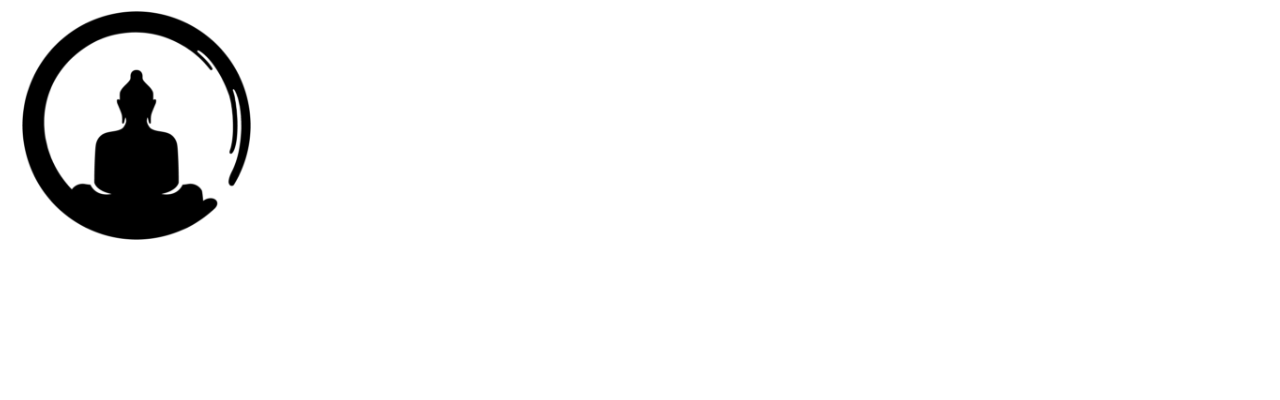

--- FILE ---
content_type: text/html; charset=utf-8
request_url: https://satorinet.io/roadmap
body_size: 5135
content:
<!DOCTYPE html><!--_1wqrMgDNl9y6rWt6eMC3--><html lang="en"><head><meta charSet="utf-8"/><meta name="viewport" content="width=device-width, initial-scale=1"/><link rel="preload" href="/_next/static/media/AveriaSansLibre_Bold-s.p.74a254c5.ttf" as="font" crossorigin="" type="font/ttf"/><link rel="preload" href="/_next/static/media/AveriaSansLibre_BoldItalic-s.p.5050bd14.ttf" as="font" crossorigin="" type="font/ttf"/><link rel="preload" href="/_next/static/media/AveriaSansLibre_Italic-s.p.6a3472b2.ttf" as="font" crossorigin="" type="font/ttf"/><link rel="preload" href="/_next/static/media/AveriaSansLibre_Light-s.p.93ada799.ttf" as="font" crossorigin="" type="font/ttf"/><link rel="preload" href="/_next/static/media/AveriaSansLibre_LightItalic-s.p.a6b54174.ttf" as="font" crossorigin="" type="font/ttf"/><link rel="preload" href="/_next/static/media/AveriaSansLibre_Regular-s.p.af568427.ttf" as="font" crossorigin="" type="font/ttf"/><link rel="preload" href="/_next/static/media/ZenMaruGothic_Black-s.p.5138211f.ttf" as="font" crossorigin="" type="font/ttf"/><link rel="preload" href="/_next/static/media/ZenMaruGothic_Bold-s.p.58e28cb4.ttf" as="font" crossorigin="" type="font/ttf"/><link rel="preload" href="/_next/static/media/ZenMaruGothic_Light-s.p.0576a492.ttf" as="font" crossorigin="" type="font/ttf"/><link rel="preload" href="/_next/static/media/ZenMaruGothic_Medium-s.p.376a9fdf.ttf" as="font" crossorigin="" type="font/ttf"/><link rel="preload" href="/_next/static/media/ZenMaruGothic_Regular-s.p.30a81b49.ttf" as="font" crossorigin="" type="font/ttf"/><link rel="preload" as="image" href="/svg/Satori_PNG_File-05.svg"/><link rel="stylesheet" href="/_next/static/chunks/5b69fac5ac07e20e.css" data-precedence="next"/><link rel="stylesheet" href="/_next/static/chunks/df88e4e7af8811f2.css" data-precedence="next"/><link rel="preload" as="script" fetchPriority="low" href="/_next/static/chunks/c503bea6a3cbc9aa.js"/><script src="/_next/static/chunks/c43931cc4cc687de.js" async=""></script><script src="/_next/static/chunks/c645af7d6b65f73e.js" async=""></script><script src="/_next/static/chunks/3a677a9a12f3461c.js" async=""></script><script src="/_next/static/chunks/turbopack-29a5941f1ea2b1de.js" async=""></script><script src="/_next/static/chunks/ff1a16fafef87110.js" async=""></script><script src="/_next/static/chunks/b449a2088ef68231.js" async=""></script><script src="/_next/static/chunks/d3a9455a3fb8b87e.js" async=""></script><script src="/_next/static/chunks/e640cdd57075aa88.js" async=""></script><script src="/_next/static/chunks/783dc02400f646d1.js" async=""></script><script src="/_next/static/chunks/64784ad390bf01fe.js" async=""></script><script src="/_next/static/chunks/bd063b5028e8d1f0.js" async=""></script><meta name="next-size-adjust" content=""/><link rel="icon" href="/favicon.ico?favicon.685e4b23.ico" sizes="256x256" type="image/x-icon"/><script src="/_next/static/chunks/a6dad97d9634a72d.js" noModule=""></script></head><body class="averia_bb170a46-module__S5ynbG__variable zen_a265d203-module__btFOla__variable font-zen antialiased bg-light-background-primary text-light-text-primary dark:bg-dark-background-primary dark:text-dark-text-primary lg:w-[95%] mx-auto overflow-x-hidden"><div hidden=""><!--$--><!--/$--></div><script>((a,b,c,d,e,f,g,h)=>{let i=document.documentElement,j=["light","dark"];function k(b){var c;(Array.isArray(a)?a:[a]).forEach(a=>{let c="class"===a,d=c&&f?e.map(a=>f[a]||a):e;c?(i.classList.remove(...d),i.classList.add(f&&f[b]?f[b]:b)):i.setAttribute(a,b)}),c=b,h&&j.includes(c)&&(i.style.colorScheme=c)}if(d)k(d);else try{let a=localStorage.getItem(b)||c,d=g&&"system"===a?window.matchMedia("(prefers-color-scheme: dark)").matches?"dark":"light":a;k(d)}catch(a){}})("class","theme","light",null,["light","dark"],null,true,true)</script><div class="fixed inset-0 z-50 flex items-center justify-center bg-light-background-primary dark:bg-dark-background-primary"><div class="relative w-48 h-48 md:w-64 md:h-64"><img src="/svg/Satori_PNG_File-05.svg" alt="Satori Logo" class="w-full h-full object-contain dark:invert"/></div></div><script src="/_next/static/chunks/c503bea6a3cbc9aa.js" id="_R_" async=""></script><script>(self.__next_f=self.__next_f||[]).push([0])</script><script>self.__next_f.push([1,"1:\"$Sreact.fragment\"\n2:I[92825,[\"/_next/static/chunks/ff1a16fafef87110.js\",\"/_next/static/chunks/b449a2088ef68231.js\"],\"ClientSegmentRoot\"]\n3:I[53642,[\"/_next/static/chunks/d3a9455a3fb8b87e.js\",\"/_next/static/chunks/e640cdd57075aa88.js\",\"/_next/static/chunks/783dc02400f646d1.js\",\"/_next/static/chunks/64784ad390bf01fe.js\"],\"default\"]\n4:I[39756,[\"/_next/static/chunks/ff1a16fafef87110.js\",\"/_next/static/chunks/b449a2088ef68231.js\"],\"default\"]\n5:I[37457,[\"/_next/static/chunks/ff1a16fafef87110.js\",\"/_next/static/chunks/b449a2088ef68231.js\"],\"default\"]\n7:I[53762,[\"/_next/static/chunks/d3a9455a3fb8b87e.js\",\"/_next/static/chunks/e640cdd57075aa88.js\",\"/_next/static/chunks/783dc02400f646d1.js\",\"/_next/static/chunks/64784ad390bf01fe.js\",\"/_next/static/chunks/bd063b5028e8d1f0.js\"],\"HeroAnimation\"]\n8:I[85437,[\"/_next/static/chunks/d3a9455a3fb8b87e.js\",\"/_next/static/chunks/e640cdd57075aa88.js\",\"/_next/static/chunks/783dc02400f646d1.js\",\"/_next/static/chunks/64784ad390bf01fe.js\",\"/_next/static/chunks/bd063b5028e8d1f0.js\"],\"Image\"]\nd:I[68027,[],\"default\"]\n:HL[\"/_next/static/chunks/5b69fac5ac07e20e.css\",\"style\"]\n:HL[\"/_next/static/chunks/df88e4e7af8811f2.css\",\"style\"]\n:HL[\"/_next/static/media/AveriaSansLibre_Bold-s.p.74a254c5.ttf\",\"font\",{\"crossOrigin\":\"\",\"type\":\"font/ttf\"}]\n:HL[\"/_next/static/media/AveriaSansLibre_BoldItalic-s.p.5050bd14.ttf\",\"font\",{\"crossOrigin\":\"\",\"type\":\"font/ttf\"}]\n:HL[\"/_next/static/media/AveriaSansLibre_Italic-s.p.6a3472b2.ttf\",\"font\",{\"crossOrigin\":\"\",\"type\":\"font/ttf\"}]\n:HL[\"/_next/static/media/AveriaSansLibre_Light-s.p.93ada799.ttf\",\"font\",{\"crossOrigin\":\"\",\"type\":\"font/ttf\"}]\n:HL[\"/_next/static/media/AveriaSansLibre_LightItalic-s.p.a6b54174.ttf\",\"font\",{\"crossOrigin\":\"\",\"type\":\"font/ttf\"}]\n:HL[\"/_next/static/media/AveriaSansLibre_Regular-s.p.af568427.ttf\",\"font\",{\"crossOrigin\":\"\",\"type\":\"font/ttf\"}]\n:HL[\"/_next/static/media/ZenMaruGothic_Black-s.p.5138211f.ttf\",\"font\",{\"crossOrigin\":\"\",\"type\":\"font/ttf\"}]\n:HL[\"/_next/static/media/ZenMaruGothic_Bold-s.p.58e28cb4.ttf\",\"font\",{\"crossOrigin\":\"\",\"type\":\"font/ttf\"}]\n:HL[\"/_next/static/media/ZenMaruGothic_Light-s.p.0576a492.ttf\",\"font\",{\"crossOrigin\":\"\",\"type\":\"font/ttf\"}]\n:HL[\"/_next/static/media/ZenMaruGothic_Medium-s.p.376a9fdf.ttf\",\"font\",{\"crossOrigin\":\"\",\"type\":\"font/ttf\"}]\n:HL[\"/_next/static/media/ZenMaruGothic_Regular-s.p.30a81b49.ttf\",\"font\",{\"crossOrigin\":\"\",\"type\":\"font/ttf\"}]\n"])</script><script>self.__next_f.push([1,"0:{\"P\":null,\"b\":\"-1wqrMgDNl9y6rWt6eMC3\",\"c\":[\"\",\"roadmap\"],\"q\":\"\",\"i\":false,\"f\":[[[\"\",{\"children\":[\"(pages)\",{\"children\":[\"roadmap\",{\"children\":[\"__PAGE__\",{}]}]}]},\"$undefined\",\"$undefined\",true],[[\"$\",\"$1\",\"c\",{\"children\":[[[\"$\",\"link\",\"0\",{\"rel\":\"stylesheet\",\"href\":\"/_next/static/chunks/5b69fac5ac07e20e.css\",\"precedence\":\"next\",\"crossOrigin\":\"$undefined\",\"nonce\":\"$undefined\"}],[\"$\",\"link\",\"1\",{\"rel\":\"stylesheet\",\"href\":\"/_next/static/chunks/df88e4e7af8811f2.css\",\"precedence\":\"next\",\"crossOrigin\":\"$undefined\",\"nonce\":\"$undefined\"}],[\"$\",\"script\",\"script-0\",{\"src\":\"/_next/static/chunks/d3a9455a3fb8b87e.js\",\"async\":true,\"nonce\":\"$undefined\"}],[\"$\",\"script\",\"script-1\",{\"src\":\"/_next/static/chunks/e640cdd57075aa88.js\",\"async\":true,\"nonce\":\"$undefined\"}],[\"$\",\"script\",\"script-2\",{\"src\":\"/_next/static/chunks/783dc02400f646d1.js\",\"async\":true,\"nonce\":\"$undefined\"}],[\"$\",\"script\",\"script-3\",{\"src\":\"/_next/static/chunks/64784ad390bf01fe.js\",\"async\":true,\"nonce\":\"$undefined\"}]],[\"$\",\"$L2\",null,{\"Component\":\"$3\",\"slots\":{\"children\":[\"$\",\"$L4\",null,{\"parallelRouterKey\":\"children\",\"error\":\"$undefined\",\"errorStyles\":\"$undefined\",\"errorScripts\":\"$undefined\",\"template\":[\"$\",\"$L5\",null,{}],\"templateStyles\":\"$undefined\",\"templateScripts\":\"$undefined\",\"notFound\":[[[\"$\",\"title\",null,{\"children\":\"404: This page could not be found.\"}],[\"$\",\"div\",null,{\"style\":{\"fontFamily\":\"system-ui,\\\"Segoe UI\\\",Roboto,Helvetica,Arial,sans-serif,\\\"Apple Color Emoji\\\",\\\"Segoe UI Emoji\\\"\",\"height\":\"100vh\",\"textAlign\":\"center\",\"display\":\"flex\",\"flexDirection\":\"column\",\"alignItems\":\"center\",\"justifyContent\":\"center\"},\"children\":[\"$\",\"div\",null,{\"children\":[[\"$\",\"style\",null,{\"dangerouslySetInnerHTML\":{\"__html\":\"body{color:#000;background:#fff;margin:0}.next-error-h1{border-right:1px solid rgba(0,0,0,.3)}@media (prefers-color-scheme:dark){body{color:#fff;background:#000}.next-error-h1{border-right:1px solid rgba(255,255,255,.3)}}\"}}],[\"$\",\"h1\",null,{\"className\":\"next-error-h1\",\"style\":{\"display\":\"inline-block\",\"margin\":\"0 20px 0 0\",\"padding\":\"0 23px 0 0\",\"fontSize\":24,\"fontWeight\":500,\"verticalAlign\":\"top\",\"lineHeight\":\"49px\"},\"children\":404}],[\"$\",\"div\",null,{\"style\":{\"display\":\"inline-block\"},\"children\":[\"$\",\"h2\",null,{\"style\":{\"fontSize\":14,\"fontWeight\":400,\"lineHeight\":\"49px\",\"margin\":0},\"children\":\"This page could not be found.\"}]}]]}]}]],[]],\"forbidden\":\"$undefined\",\"unauthorized\":\"$undefined\"}]},\"serverProvidedParams\":{\"params\":{},\"promises\":[\"$@6\"]}}]]}],{\"children\":[[\"$\",\"$1\",\"c\",{\"children\":[null,[\"$\",\"$L4\",null,{\"parallelRouterKey\":\"children\",\"error\":\"$undefined\",\"errorStyles\":\"$undefined\",\"errorScripts\":\"$undefined\",\"template\":[\"$\",\"$L5\",null,{}],\"templateStyles\":\"$undefined\",\"templateScripts\":\"$undefined\",\"notFound\":[[[\"$\",\"title\",null,{\"children\":\"404: This page could not be found.\"}],[\"$\",\"div\",null,{\"style\":\"$0:f:0:1:0:props:children:1:props:slots:children:props:notFound:0:1:props:style\",\"children\":[\"$\",\"div\",null,{\"children\":[[\"$\",\"style\",null,{\"dangerouslySetInnerHTML\":{\"__html\":\"body{color:#000;background:#fff;margin:0}.next-error-h1{border-right:1px solid rgba(0,0,0,.3)}@media (prefers-color-scheme:dark){body{color:#fff;background:#000}.next-error-h1{border-right:1px solid rgba(255,255,255,.3)}}\"}}],[\"$\",\"h1\",null,{\"className\":\"next-error-h1\",\"style\":\"$0:f:0:1:0:props:children:1:props:slots:children:props:notFound:0:1:props:children:props:children:1:props:style\",\"children\":404}],[\"$\",\"div\",null,{\"style\":\"$0:f:0:1:0:props:children:1:props:slots:children:props:notFound:0:1:props:children:props:children:2:props:style\",\"children\":[\"$\",\"h2\",null,{\"style\":\"$0:f:0:1:0:props:children:1:props:slots:children:props:notFound:0:1:props:children:props:children:2:props:children:props:style\",\"children\":\"This page could not be found.\"}]}]]}]}]],[]],\"forbidden\":\"$undefined\",\"unauthorized\":\"$undefined\"}]]}],{\"children\":[[\"$\",\"$1\",\"c\",{\"children\":[null,[\"$\",\"$L4\",null,{\"parallelRouterKey\":\"children\",\"error\":\"$undefined\",\"errorStyles\":\"$undefined\",\"errorScripts\":\"$undefined\",\"template\":[\"$\",\"$L5\",null,{}],\"templateStyles\":\"$undefined\",\"templateScripts\":\"$undefined\",\"notFound\":\"$undefined\",\"forbidden\":\"$undefined\",\"unauthorized\":\"$undefined\"}]]}],{\"children\":[[\"$\",\"$1\",\"c\",{\"children\":[[\"$\",\"main\",null,{\"className\":\"container px-4 mx-auto flex justify-center items-center\",\"children\":[\"$\",\"div\",null,{\"children\":[[\"$\",\"$L7\",null,{\"children\":[\"$\",\"section\",null,{\"className\":\"h-screen max-h-[1024px] flex justify-center items-center gap-4 lg:block\",\"children\":[\"$\",\"div\",null,{\"className\":\"flex flex-col lg:grid lg:grid-cols-12 lg:place-items-center lg:h-full gap-8 lg:gap-0 w-[95%] m-auto\",\"children\":[[\"$\",\"div\",null,{\"className\":\"lg:col-span-6\",\"children\":[[\"$\",\"h1\",null,{\"className\":\"mb-4 text-center lg:text-start\",\"children\":\"Satori's efforts can be broken into three broad initiatives.\"}],[\"$\",\"p\",null,{\"className\":\"text-light-text-secondary dark:text-dark-text-secondary text-base lg:text-lg text-center lg:text-start\",\"children\":\"Through incremental improvements, Satori aims at accurate decentralized prediction of our collective future.\"}]]}],[\"$\",\"div\",null,{\"className\":\"lg:col-span-6 w-full flex justify-center\",\"children\":[\"$\",\"$L8\",null,{\"style\":{\"objectFit\":\"contain\"},\"className\":\"dark:invert-100\",\"src\":\"/SatoriLandingLogo.svg\",\"alt\":\"\",\"width\":425,\"height\":485}]}]]}]}]}],\"$L9\"]}]}],[\"$La\"],\"$Lb\"]}],{},null,false,false]},null,false,false]},null,false,false]},null,false,false],\"$Lc\",false]],\"m\":\"$undefined\",\"G\":[\"$d\",[]],\"S\":true}\n"])</script><script>self.__next_f.push([1,"12:I[97367,[\"/_next/static/chunks/ff1a16fafef87110.js\",\"/_next/static/chunks/b449a2088ef68231.js\"],\"OutletBoundary\"]\n13:\"$Sreact.suspense\"\n15:I[97367,[\"/_next/static/chunks/ff1a16fafef87110.js\",\"/_next/static/chunks/b449a2088ef68231.js\"],\"ViewportBoundary\"]\n17:I[97367,[\"/_next/static/chunks/ff1a16fafef87110.js\",\"/_next/static/chunks/b449a2088ef68231.js\"],\"MetadataBoundary\"]\n"])</script><script>self.__next_f.push([1,"9:[\"$\",\"section\",null,{\"className\":\"container mx-auto pb-12\",\"children\":[[\"$\",\"h2\",null,{\"className\":\"text-center mb-16\",\"children\":\"Our Roadmap\"}],[[\"$\",\"div\",\"0\",{\"className\":\"flex flex-col md:flex-row my-16 border-b-2 border-t-2 border-y-light-background-secondary dark:border-y-dark-border-primary\",\"children\":[[\"$\",\"div\",null,{\"className\":\"w-full py-16\",\"children\":[\"$\",\"div\",null,{\"className\":\"sticky top-1/2 flex justify-center w-full\",\"children\":[\"$\",\"p\",null,{\"className\":\"text-4xl lg:text-5xl xl:text-6xl font-bold w-full text-center font-averia\",\"children\":\"Infrastructure\"}]}]}],[\"$\",\"div\",null,{\"className\":\"w-full\",\"children\":[[\"$\",\"div\",\"0\",{\"className\":\"py-8 md:py-16 relative text-center md:text-start\",\"children\":[[\"$\",\"div\",null,{\"className\":\"w-px h-full top-0 absolute border border-dashed border-light-border-secondary dark:border-dark-border-secondary left-1/2 md:left-0 translate-x-1/2 md:translate-x-0 md:-ml-8 -z-10\"}],[\"$\",\"svg\",null,{\"xmlns\":\"http://www.w3.org/2000/svg\",\"width\":\"24\",\"height\":\"24\",\"viewBox\":\"0 0 24 24\",\"stroke\":\"currentColor\",\"strokeWidth\":\"2\",\"strokeLinecap\":\"round\",\"strokeLinejoin\":\"round\",\"className\":\"fill-dark-background-primary stroke-light-background-primary dark:fill-light-background-primary dark:stroke-dark-background-primary absolute ml-0.5 md:-ml-8 -translate-x-1/2 -top-4 md:top-1/2 md:-translate-y-1/2 left-1/2 md:left-0 size-8\",\"children\":[\"$\",\"circle\",null,{\"cx\":\"12\",\"cy\":\"12\",\"r\":\"10\"}]}],[\"$\",\"div\",null,{\"className\":\"bg-light-background-primary dark:bg-dark-background-primary py-8 px-4 md:p-0\",\"children\":[[\"$\",\"p\",null,{\"className\":\"text-xl md:text-3xl font-medium\",\"children\":\"Simplified Network \u0026 Neuron Build\"}],[\"$\",\"p\",null,{\"className\":\"max-w-96 md:text-lg mt-2 leading-tight text-light-text-secondary dark:text-dark-text-secondary\",\"children\":\"Strengthen the foundation by lowering operational costs, streamlining neuron architecture, and refocusing on predictions, performance, and network integrity. This delivers a more stable, predictable network with reduced overhead.\"}]]}]]}],[\"$\",\"div\",\"1\",{\"className\":\"py-8 md:py-16 relative text-center md:text-start\",\"children\":[[\"$\",\"div\",null,{\"className\":\"w-px h-full top-0 absolute border border-dashed border-light-border-secondary dark:border-dark-border-secondary left-1/2 md:left-0 translate-x-1/2 md:translate-x-0 md:-ml-8 -z-10\"}],[\"$\",\"svg\",null,{\"xmlns\":\"http://www.w3.org/2000/svg\",\"width\":\"24\",\"height\":\"24\",\"viewBox\":\"0 0 24 24\",\"stroke\":\"currentColor\",\"strokeWidth\":\"2\",\"strokeLinecap\":\"round\",\"strokeLinejoin\":\"round\",\"className\":\"fill-dark-background-primary stroke-light-background-primary dark:fill-light-background-primary dark:stroke-dark-background-primary absolute ml-0.5 md:-ml-8 -translate-x-1/2 -top-4 md:top-1/2 md:-translate-y-1/2 left-1/2 md:left-0 size-8\",\"children\":[\"$\",\"circle\",null,{\"cx\":\"12\",\"cy\":\"12\",\"r\":\"10\"}]}],[\"$\",\"div\",null,{\"className\":\"bg-light-background-primary dark:bg-dark-background-primary py-8 px-4 md:p-0\",\"children\":[[\"$\",\"p\",null,{\"className\":\"text-xl md:text-3xl font-medium\",\"children\":\"Mobile App\"}],[\"$\",\"p\",null,{\"className\":\"max-w-96 md:text-lg mt-2 leading-tight text-light-text-secondary dark:text-dark-text-secondary\",\"children\":\"Make Satori accessible from anywhere with a non-custodial wallet, direct staking into Pools, simple interface for viewing and interacting with Satori tools, and streamlined access to Satori GPT.\"}]]}]]}],[\"$\",\"div\",\"2\",{\"className\":\"py-8 md:py-16 relative text-center md:text-start\",\"children\":[[\"$\",\"div\",null,{\"className\":\"w-px h-full top-0 absolute border border-dashed border-light-border-secondary dark:border-dark-border-secondary left-1/2 md:left-0 translate-x-1/2 md:translate-x-0 md:-ml-8 -z-10\"}],[\"$\",\"svg\",null,{\"xmlns\":\"http://www.w3.org/2000/svg\",\"width\":\"24\",\"height\":\"24\",\"viewBox\":\"0 0 24 24\",\"stroke\":\"currentColor\",\"strokeWidth\":\"2\",\"strokeLinecap\":\"round\",\"strokeLinejoin\":\"round\",\"className\":\"fill-dark-background-primary stroke-light-background-primary dark:fill-light-background-primary dark:stroke-dark-background-primary absolute ml-0.5 md:-ml-8 -translate-x-1/2 -top-4 md:top-1/2 md:-translate-y-1/2 left-1/2 md:left-0 size-8\",\"children\":\"$Le\"}],\"$Lf\"]}]]}]]}],\"$L10\",\"$L11\"]]}]\n"])</script><script>self.__next_f.push([1,"a:[\"$\",\"script\",\"script-0\",{\"src\":\"/_next/static/chunks/bd063b5028e8d1f0.js\",\"async\":true,\"nonce\":\"$undefined\"}]\nb:[\"$\",\"$L12\",null,{\"children\":[\"$\",\"$13\",null,{\"name\":\"Next.MetadataOutlet\",\"children\":\"$@14\"}]}]\nc:[\"$\",\"$1\",\"h\",{\"children\":[null,[\"$\",\"$L15\",null,{\"children\":\"$@16\"}],[\"$\",\"div\",null,{\"hidden\":true,\"children\":[\"$\",\"$L17\",null,{\"children\":[\"$\",\"$13\",null,{\"name\":\"Next.Metadata\",\"children\":\"$@18\"}]}]}],[\"$\",\"meta\",null,{\"name\":\"next-size-adjust\",\"content\":\"\"}]]}]\n6:\"$0:f:0:1:0:props:children:1:props:serverProvidedParams:params\"\n"])</script><script>self.__next_f.push([1,"e:[\"$\",\"circle\",null,{\"cx\":\"12\",\"cy\":\"12\",\"r\":\"10\"}]\nf:[\"$\",\"div\",null,{\"className\":\"bg-light-background-primary dark:bg-dark-background-primary py-8 px-4 md:p-0\",\"children\":[[\"$\",\"p\",null,{\"className\":\"text-xl md:text-3xl font-medium\",\"children\":\"Network Stability \u0026 Optimization\"}],[\"$\",\"p\",null,{\"className\":\"max-w-96 md:text-lg mt-2 leading-tight text-light-text-secondary dark:text-dark-text-secondary\",\"children\":\"Continue reducing points of failure and improving reliability to ensure the network can scale sustainably while maintaining predictive data quality.\"}]]}]\n"])</script><script>self.__next_f.push([1,"10:[\"$\",\"div\",\"1\",{\"className\":\"flex flex-col md:flex-row my-16 border-b-2 border-t-2 border-y-light-background-secondary dark:border-y-dark-border-primary\",\"children\":[[\"$\",\"div\",null,{\"className\":\"w-full py-16\",\"children\":[\"$\",\"div\",null,{\"className\":\"sticky top-1/2 flex justify-center w-full\",\"children\":[\"$\",\"p\",null,{\"className\":\"text-4xl lg:text-5xl xl:text-6xl font-bold w-full text-center font-averia\",\"children\":\"Decentralization\"}]}]}],[\"$\",\"div\",null,{\"className\":\"w-full\",\"children\":[[\"$\",\"div\",\"0\",{\"className\":\"py-8 md:py-16 relative text-center md:text-start\",\"children\":[[\"$\",\"div\",null,{\"className\":\"w-px h-full top-0 absolute border border-dashed border-light-border-secondary dark:border-dark-border-secondary left-1/2 md:left-0 translate-x-1/2 md:translate-x-0 md:-ml-8 -z-10\"}],[\"$\",\"svg\",null,{\"xmlns\":\"http://www.w3.org/2000/svg\",\"width\":\"24\",\"height\":\"24\",\"viewBox\":\"0 0 24 24\",\"stroke\":\"currentColor\",\"strokeWidth\":\"2\",\"strokeLinecap\":\"round\",\"strokeLinejoin\":\"round\",\"className\":\"fill-dark-background-primary stroke-light-background-primary dark:fill-light-background-primary dark:stroke-dark-background-primary absolute ml-0.5 md:-ml-8 -translate-x-1/2 -top-4 md:top-1/2 md:-translate-y-1/2 left-1/2 md:left-0 size-8\",\"children\":[\"$\",\"circle\",null,{\"cx\":\"12\",\"cy\":\"12\",\"r\":\"10\"}]}],[\"$\",\"div\",null,{\"className\":\"bg-light-background-primary dark:bg-dark-background-primary py-8 px-4 md:p-0\",\"children\":[[\"$\",\"p\",null,{\"className\":\"text-xl md:text-3xl font-medium\",\"children\":\"Base Holder Rescue Plan\"}],[\"$\",\"p\",null,{\"className\":\"max-w-96 md:text-lg mt-2 leading-tight text-light-text-secondary dark:text-dark-text-secondary\",\"children\":\"Create a structured, transparent path for Base holders to rejoin the main network after the bridge exploit. This rescue mechanism will ensure fairness to existing Evrmore holders while reunifying the community across both chains.\"}]]}]]}],[\"$\",\"div\",\"1\",{\"className\":\"py-8 md:py-16 relative text-center md:text-start\",\"children\":[[\"$\",\"div\",null,{\"className\":\"w-px h-full top-0 absolute border border-dashed border-light-border-secondary dark:border-dark-border-secondary left-1/2 md:left-0 translate-x-1/2 md:translate-x-0 md:-ml-8 -z-10\"}],[\"$\",\"svg\",null,{\"xmlns\":\"http://www.w3.org/2000/svg\",\"width\":\"24\",\"height\":\"24\",\"viewBox\":\"0 0 24 24\",\"stroke\":\"currentColor\",\"strokeWidth\":\"2\",\"strokeLinecap\":\"round\",\"strokeLinejoin\":\"round\",\"className\":\"fill-dark-background-primary stroke-light-background-primary dark:fill-light-background-primary dark:stroke-dark-background-primary absolute ml-0.5 md:-ml-8 -translate-x-1/2 -top-4 md:top-1/2 md:-translate-y-1/2 left-1/2 md:left-0 size-8\",\"children\":[\"$\",\"circle\",null,{\"cx\":\"12\",\"cy\":\"12\",\"r\":\"10\"}]}],[\"$\",\"div\",null,{\"className\":\"bg-light-background-primary dark:bg-dark-background-primary py-8 px-4 md:p-0\",\"children\":[[\"$\",\"p\",null,{\"className\":\"text-xl md:text-3xl font-medium\",\"children\":\"Enhanced Token Security\"}],[\"$\",\"p\",null,{\"className\":\"max-w-96 md:text-lg mt-2 leading-tight text-light-text-secondary dark:text-dark-text-secondary\",\"children\":\"Strengthen the token ecosystem and staking infrastructure to restore confidence and provide consistency across the network.\"}]]}]]}],[\"$\",\"div\",\"2\",{\"className\":\"py-8 md:py-16 relative text-center md:text-start\",\"children\":[[\"$\",\"div\",null,{\"className\":\"w-px h-full top-0 absolute border border-dashed border-light-border-secondary dark:border-dark-border-secondary left-1/2 md:left-0 translate-x-1/2 md:translate-x-0 md:-ml-8 -z-10\"}],[\"$\",\"svg\",null,{\"xmlns\":\"http://www.w3.org/2000/svg\",\"width\":\"24\",\"height\":\"24\",\"viewBox\":\"0 0 24 24\",\"stroke\":\"currentColor\",\"strokeWidth\":\"2\",\"strokeLinecap\":\"round\",\"strokeLinejoin\":\"round\",\"className\":\"fill-dark-background-primary stroke-light-background-primary dark:fill-light-background-primary dark:stroke-dark-background-primary absolute ml-0.5 md:-ml-8 -translate-x-1/2 -top-4 md:top-1/2 md:-translate-y-1/2 left-1/2 md:left-0 size-8\",\"children\":\"$L19\"}],\"$L1a\"]}]]}]]}]\n"])</script><script>self.__next_f.push([1,"11:[\"$\",\"div\",\"2\",{\"className\":\"flex flex-col md:flex-row my-16 border-b-2 border-t-2 border-y-light-background-secondary dark:border-y-dark-border-primary\",\"children\":[[\"$\",\"div\",null,{\"className\":\"w-full py-16\",\"children\":[\"$\",\"div\",null,{\"className\":\"sticky top-1/2 flex justify-center w-full\",\"children\":[\"$\",\"p\",null,{\"className\":\"text-4xl lg:text-5xl xl:text-6xl font-bold w-full text-center font-averia\",\"children\":\"AI Engine\"}]}]}],[\"$\",\"div\",null,{\"className\":\"w-full\",\"children\":[[\"$\",\"div\",\"0\",{\"className\":\"py-8 md:py-16 relative text-center md:text-start\",\"children\":[[\"$\",\"div\",null,{\"className\":\"w-px h-full top-0 absolute border border-dashed border-light-border-secondary dark:border-dark-border-secondary left-1/2 md:left-0 translate-x-1/2 md:translate-x-0 md:-ml-8 -z-10\"}],[\"$\",\"svg\",null,{\"xmlns\":\"http://www.w3.org/2000/svg\",\"width\":\"24\",\"height\":\"24\",\"viewBox\":\"0 0 24 24\",\"stroke\":\"currentColor\",\"strokeWidth\":\"2\",\"strokeLinecap\":\"round\",\"strokeLinejoin\":\"round\",\"className\":\"fill-dark-background-primary stroke-light-background-primary dark:fill-light-background-primary dark:stroke-dark-background-primary absolute ml-0.5 md:-ml-8 -translate-x-1/2 -top-4 md:top-1/2 md:-translate-y-1/2 left-1/2 md:left-0 size-8\",\"children\":[\"$\",\"circle\",null,{\"cx\":\"12\",\"cy\":\"12\",\"r\":\"10\"}]}],[\"$\",\"div\",null,{\"className\":\"bg-light-background-primary dark:bg-dark-background-primary py-8 px-4 md:p-0\",\"children\":[[\"$\",\"p\",null,{\"className\":\"text-xl md:text-3xl font-medium\",\"children\":\"Satori AI LLM (GPT)\"}],[\"$\",\"p\",null,{\"className\":\"max-w-96 md:text-lg mt-2 leading-tight text-light-text-secondary dark:text-dark-text-secondary\",\"children\":\"Launch a Satori-branded GPT offering prediction-focused responses, access to selected data streams, and a path for future integrations of community tools and datasets. This makes predictions accessible to anyone, even outside the core network.\"}]]}]]}],[\"$\",\"div\",\"1\",{\"className\":\"py-8 md:py-16 relative text-center md:text-start\",\"children\":[[\"$\",\"div\",null,{\"className\":\"w-px h-full top-0 absolute border border-dashed border-light-border-secondary dark:border-dark-border-secondary left-1/2 md:left-0 translate-x-1/2 md:translate-x-0 md:-ml-8 -z-10\"}],[\"$\",\"svg\",null,{\"xmlns\":\"http://www.w3.org/2000/svg\",\"width\":\"24\",\"height\":\"24\",\"viewBox\":\"0 0 24 24\",\"stroke\":\"currentColor\",\"strokeWidth\":\"2\",\"strokeLinecap\":\"round\",\"strokeLinejoin\":\"round\",\"className\":\"fill-dark-background-primary stroke-light-background-primary dark:fill-light-background-primary dark:stroke-dark-background-primary absolute ml-0.5 md:-ml-8 -translate-x-1/2 -top-4 md:top-1/2 md:-translate-y-1/2 left-1/2 md:left-0 size-8\",\"children\":[\"$\",\"circle\",null,{\"cx\":\"12\",\"cy\":\"12\",\"r\":\"10\"}]}],[\"$\",\"div\",null,{\"className\":\"bg-light-background-primary dark:bg-dark-background-primary py-8 px-4 md:p-0\",\"children\":[[\"$\",\"p\",null,{\"className\":\"text-xl md:text-3xl font-medium\",\"children\":\"Predictive Data Stream Expansion\"}],[\"$\",\"p\",null,{\"className\":\"max-w-96 md:text-lg mt-2 leading-tight text-light-text-secondary dark:text-dark-text-secondary\",\"children\":\"Expand the variety and quality of data streams available through the network to improve prediction accuracy and utility.\"}]]}]]}],[\"$\",\"div\",\"2\",{\"className\":\"py-8 md:py-16 relative text-center md:text-start\",\"children\":[[\"$\",\"div\",null,{\"className\":\"w-px h-full top-0 absolute border border-dashed border-light-border-secondary dark:border-dark-border-secondary left-1/2 md:left-0 translate-x-1/2 md:translate-x-0 md:-ml-8 -z-10\"}],[\"$\",\"svg\",null,{\"xmlns\":\"http://www.w3.org/2000/svg\",\"width\":\"24\",\"height\":\"24\",\"viewBox\":\"0 0 24 24\",\"stroke\":\"currentColor\",\"strokeWidth\":\"2\",\"strokeLinecap\":\"round\",\"strokeLinejoin\":\"round\",\"className\":\"fill-dark-background-primary stroke-light-background-primary dark:fill-light-background-primary dark:stroke-dark-background-primary absolute ml-0.5 md:-ml-8 -translate-x-1/2 -top-4 md:top-1/2 md:-translate-y-1/2 left-1/2 md:left-0 size-8\",\"children\":\"$L1b\"}],\"$L1c\"]}]]}]]}]\n"])</script><script>self.__next_f.push([1,"19:[\"$\",\"circle\",null,{\"cx\":\"12\",\"cy\":\"12\",\"r\":\"10\"}]\n1a:[\"$\",\"div\",null,{\"className\":\"bg-light-background-primary dark:bg-dark-background-primary py-8 px-4 md:p-0\",\"children\":[[\"$\",\"p\",null,{\"className\":\"text-xl md:text-3xl font-medium\",\"children\":\"Community Governance Improvements\"}],[\"$\",\"p\",null,{\"className\":\"max-w-96 md:text-lg mt-2 leading-tight text-light-text-secondary dark:text-dark-text-secondary\",\"children\":\"Continue evolving decentralized governance mechanisms to empower token holders and ensure transparent, fair decision-making.\"}]]}]\n1b:[\"$\",\"circle\",null,{\"cx\":\"12\",\"cy\":\"12\",\"r\":\"10\"}]\n1c:[\"$\",\"div\",null,{\"className\":\"bg-light-background-primary dark:bg-dark-background-primary py-8 px-4 md:p-0\",\"children\":[[\"$\",\"p\",null,{\"className\":\"text-xl md:text-3xl font-medium\",\"children\":\"AI Model Optimization\"}],[\"$\",\"p\",null,{\"className\":\"max-w-96 md:text-lg mt-2 leading-tight text-light-text-secondary dark:text-dark-text-secondary\",\"children\":\"Enhance ML and AI algorithms to deliver better predictions over time while maintaining efficiency and network performance.\"}]]}]\n"])</script><script>self.__next_f.push([1,"16:[[\"$\",\"meta\",\"0\",{\"charSet\":\"utf-8\"}],[\"$\",\"meta\",\"1\",{\"name\":\"viewport\",\"content\":\"width=device-width, initial-scale=1\"}]]\n"])</script><script>self.__next_f.push([1,"1d:I[27201,[\"/_next/static/chunks/ff1a16fafef87110.js\",\"/_next/static/chunks/b449a2088ef68231.js\"],\"IconMark\"]\n18:[[\"$\",\"link\",\"0\",{\"rel\":\"icon\",\"href\":\"/favicon.ico?favicon.685e4b23.ico\",\"sizes\":\"256x256\",\"type\":\"image/x-icon\"}],[\"$\",\"$L1d\",\"1\",{}]]\n14:null\n"])</script></body></html>

--- FILE ---
content_type: text/css; charset=UTF-8
request_url: https://satorinet.io/_next/static/chunks/5b69fac5ac07e20e.css
body_size: 13917
content:
@layer properties{@supports (((-webkit-hyphens:none)) and (not (margin-trim:inline))) or ((-moz-orient:inline) and (not (color:rgb(from red r g b)))){*,:before,:after,::backdrop{--tw-translate-x:0;--tw-translate-y:0;--tw-translate-z:0;--tw-scale-x:1;--tw-scale-y:1;--tw-scale-z:1;--tw-rotate-x:initial;--tw-rotate-y:initial;--tw-rotate-z:initial;--tw-skew-x:initial;--tw-skew-y:initial;--tw-space-y-reverse:0;--tw-border-style:solid;--tw-gradient-position:initial;--tw-gradient-from:#0000;--tw-gradient-via:#0000;--tw-gradient-to:#0000;--tw-gradient-stops:initial;--tw-gradient-via-stops:initial;--tw-gradient-from-position:0%;--tw-gradient-via-position:50%;--tw-gradient-to-position:100%;--tw-leading:initial;--tw-font-weight:initial;--tw-tracking:initial;--tw-ordinal:initial;--tw-slashed-zero:initial;--tw-numeric-figure:initial;--tw-numeric-spacing:initial;--tw-numeric-fraction:initial;--tw-shadow:0 0 #0000;--tw-shadow-color:initial;--tw-shadow-alpha:100%;--tw-inset-shadow:0 0 #0000;--tw-inset-shadow-color:initial;--tw-inset-shadow-alpha:100%;--tw-ring-color:initial;--tw-ring-shadow:0 0 #0000;--tw-inset-ring-color:initial;--tw-inset-ring-shadow:0 0 #0000;--tw-ring-inset:initial;--tw-ring-offset-width:0px;--tw-ring-offset-color:#fff;--tw-ring-offset-shadow:0 0 #0000;--tw-blur:initial;--tw-brightness:initial;--tw-contrast:initial;--tw-grayscale:initial;--tw-hue-rotate:initial;--tw-invert:initial;--tw-opacity:initial;--tw-saturate:initial;--tw-sepia:initial;--tw-drop-shadow:initial;--tw-drop-shadow-color:initial;--tw-drop-shadow-alpha:100%;--tw-drop-shadow-size:initial;--tw-backdrop-blur:initial;--tw-backdrop-brightness:initial;--tw-backdrop-contrast:initial;--tw-backdrop-grayscale:initial;--tw-backdrop-hue-rotate:initial;--tw-backdrop-invert:initial;--tw-backdrop-opacity:initial;--tw-backdrop-saturate:initial;--tw-backdrop-sepia:initial;--tw-duration:initial;--tw-ease:initial;--tw-divide-x-reverse:0;--tw-content:""}}}@layer theme{:root,:host{--font-sans:ui-sans-serif,system-ui,sans-serif,"Apple Color Emoji","Segoe UI Emoji","Segoe UI Symbol","Noto Color Emoji";--font-mono:ui-monospace,SFMono-Regular,Menlo,Monaco,Consolas,"Liberation Mono","Courier New",monospace;--color-red-100:#ffe2e2;--color-red-300:#ffa3a3;--color-red-500:#fb2c36;--color-red-700:#bf000f;--color-red-900:#82181a;--color-yellow-50:#fefce8;--color-yellow-100:#fef9c2;--color-yellow-200:#fff085;--color-yellow-300:#ffe02a;--color-yellow-400:#fac800;--color-yellow-700:#a36100;--color-yellow-800:#874b00;--color-yellow-900:#733e0a;--color-blue-500:#3080ff;--color-blue-700:#1447e6;--color-gray-100:#f3f4f6;--color-gray-200:#e5e7eb;--color-gray-300:#d1d5dc;--color-gray-400:#99a1af;--color-gray-500:#6a7282;--color-gray-600:#4a5565;--color-gray-700:#364153;--color-gray-800:#1e2939;--color-gray-900:#101828;--color-stone-600:#57534d;--color-black:#000;--color-white:#fff;--spacing:.25rem;--container-sm:24rem;--container-lg:32rem;--container-xl:36rem;--container-2xl:42rem;--container-3xl:48rem;--container-4xl:56rem;--container-6xl:72rem;--container-7xl:80rem;--text-xs:.75rem;--text-xs--line-height:calc(1/.75);--text-sm:.875rem;--text-sm--line-height:calc(1.25/.875);--text-base:1rem;--text-base--line-height:calc(1.5/1);--text-lg:1.125rem;--text-lg--line-height:calc(1.75/1.125);--text-xl:1.25rem;--text-xl--line-height:calc(1.75/1.25);--text-2xl:1.5rem;--text-2xl--line-height:calc(2/1.5);--text-3xl:1.875rem;--text-3xl--line-height:calc(2.25/1.875);--text-4xl:2.25rem;--text-4xl--line-height:calc(2.5/2.25);--text-5xl:3rem;--text-5xl--line-height:1;--text-6xl:3.75rem;--text-6xl--line-height:1;--text-7xl:4.5rem;--text-7xl--line-height:1;--text-8xl:6rem;--text-8xl--line-height:1;--font-weight-medium:500;--font-weight-semibold:600;--font-weight-bold:700;--tracking-wide:.025em;--leading-tight:1.25;--leading-relaxed:1.625;--radius-md:.375rem;--radius-lg:.5rem;--radius-xl:.75rem;--radius-2xl:1rem;--ease-out:cubic-bezier(0,0,.2,1);--ease-in-out:cubic-bezier(.4,0,.2,1);--animate-spin:spin 1s linear infinite;--animate-pulse:pulse 2s cubic-bezier(.4,0,.6,1)infinite;--animate-bounce:bounce 1s infinite;--blur-xs:4px;--blur-sm:8px;--blur-xl:24px;--blur-2xl:40px;--blur-3xl:64px;--aspect-video:16/9;--default-transition-duration:.15s;--default-transition-timing-function:cubic-bezier(.4,0,.2,1);--default-font-family:var(--font-sans);--default-mono-font-family:var(--font-mono);--font-zen:var(--font-zen);--font-averia:var(--font-averia);--color-dark-background-primary:#121212;--color-dark-background-secondary:#1e1e1e;--color-dark-background-tertiary:#2d2d2d;--color-dark-text-primary:#fff;--color-dark-text-secondary:#e0e0e0;--color-dark-text-tertiary:#b0b0b0;--color-dark-accent-primary:#5f2c82;--color-dark-accent-secondary:#f9ed4e;--color-dark-accent-tertiary:#03dac6;--color-dark-status-error:#f44336;--color-dark-border-primary:#424242;--color-dark-border-secondary:#616161;--color-light-background-primary:#fff;--color-light-background-secondary:#f5f5f5;--color-light-background-tertiary:#e0e0e0;--color-light-text-primary:#121212;--color-light-text-secondary:#1e1e1e;--color-light-text-tertiary:#2d2d2d;--color-light-accent-primary:#5f2c82;--color-light-accent-secondary:#f9ed4e;--color-light-accent-tertiary:#018786;--color-light-button-primary:#5f2c82;--color-light-hover-primary:#6e2757;--color-light-status-error:#f44336;--color-light-border-primary:#e0e0e0;--color-light-border-secondary:#b0b0b0}@supports (color:lab(0% 0 0)){:root,:host{--color-red-100:lab(92.243% 10.2865 3.83865);--color-red-300:lab(76.5514% 36.422 15.5335);--color-red-500:lab(55.4814% 75.0732 48.8528);--color-red-700:lab(40.4273% 67.2623 53.7441);--color-red-900:lab(28.5139% 44.5539 29.0463);--color-yellow-50:lab(98.6846% -1.79055 9.7766);--color-yellow-100:lab(97.3564% -4.51407 27.344);--color-yellow-200:lab(94.3433% -5.00429 52.9663);--color-yellow-300:lab(89.7033% -.480294 84.4917);--color-yellow-400:lab(83.2664% 8.65132 106.895);--color-yellow-700:lab(47.8202% 25.2426 66.5015);--color-yellow-800:lab(38.7484% 23.5833 51.4916);--color-yellow-900:lab(32.3865% 21.1273 38.5959);--color-blue-500:lab(54.1736% 13.3369 -74.6839);--color-blue-700:lab(36.9089% 35.0961 -85.6872);--color-gray-100:lab(96.1596% -.0823438 -1.13575);--color-gray-200:lab(91.6229% -.159115 -2.26791);--color-gray-300:lab(85.1236% -.612259 -3.7138);--color-gray-400:lab(65.9269% -.832707 -8.17473);--color-gray-500:lab(47.7841% -.393182 -10.0268);--color-gray-600:lab(35.6337% -1.58697 -10.8425);--color-gray-700:lab(27.1134% -.956401 -12.3224);--color-gray-800:lab(16.1051% -1.18239 -11.7533);--color-gray-900:lab(8.11897% .811279 -12.254);--color-stone-600:lab(35.5168% 1.08604 4.07829)}}}@layer base{*,:after,:before,::backdrop{box-sizing:border-box;border:0 solid;margin:0;padding:0}::file-selector-button{box-sizing:border-box;border:0 solid;margin:0;padding:0}html,:host{-webkit-text-size-adjust:100%;tab-size:4;line-height:1.5;font-family:var(--default-font-family,ui-sans-serif,system-ui,sans-serif,"Apple Color Emoji","Segoe UI Emoji","Segoe UI Symbol","Noto Color Emoji");font-feature-settings:var(--default-font-feature-settings,normal);font-variation-settings:var(--default-font-variation-settings,normal);-webkit-tap-highlight-color:transparent}hr{height:0;color:inherit;border-top-width:1px}abbr:where([title]){-webkit-text-decoration:underline dotted;text-decoration:underline dotted}h1,h2,h3,h4,h5,h6{font-size:inherit;font-weight:inherit}a{color:inherit;-webkit-text-decoration:inherit;-webkit-text-decoration:inherit;-webkit-text-decoration:inherit;-webkit-text-decoration:inherit;text-decoration:inherit}b,strong{font-weight:bolder}code,kbd,samp,pre{font-family:var(--default-mono-font-family,ui-monospace,SFMono-Regular,Menlo,Monaco,Consolas,"Liberation Mono","Courier New",monospace);font-feature-settings:var(--default-mono-font-feature-settings,normal);font-variation-settings:var(--default-mono-font-variation-settings,normal);font-size:1em}small{font-size:80%}sub,sup{vertical-align:baseline;font-size:75%;line-height:0;position:relative}sub{bottom:-.25em}sup{top:-.5em}table{text-indent:0;border-color:inherit;border-collapse:collapse}:-moz-focusring{outline:auto}progress{vertical-align:baseline}summary{display:list-item}ol,ul,menu{list-style:none}img,svg,video,canvas,audio,iframe,embed,object{vertical-align:middle;display:block}img,video{max-width:100%;height:auto}button,input,select,optgroup,textarea{font:inherit;font-feature-settings:inherit;font-variation-settings:inherit;letter-spacing:inherit;color:inherit;opacity:1;background-color:#0000;border-radius:0}::file-selector-button{font:inherit;font-feature-settings:inherit;font-variation-settings:inherit;letter-spacing:inherit;color:inherit;opacity:1;background-color:#0000;border-radius:0}:where(select:is([multiple],[size])) optgroup{font-weight:bolder}:where(select:is([multiple],[size])) optgroup option{padding-inline-start:20px}::file-selector-button{margin-inline-end:4px}::placeholder{opacity:1}@supports (not ((-webkit-appearance:-apple-pay-button))) or (contain-intrinsic-size:1px){::placeholder{color:currentColor}@supports (color:color-mix(in lab, red, red)){::placeholder{color:color-mix(in oklab,currentcolor 50%,transparent)}}}textarea{resize:vertical}::-webkit-search-decoration{-webkit-appearance:none}::-webkit-date-and-time-value{min-height:1lh;text-align:inherit}::-webkit-datetime-edit{display:inline-flex}::-webkit-datetime-edit-fields-wrapper{padding:0}::-webkit-datetime-edit{padding-block:0}::-webkit-datetime-edit-year-field{padding-block:0}::-webkit-datetime-edit-month-field{padding-block:0}::-webkit-datetime-edit-day-field{padding-block:0}::-webkit-datetime-edit-hour-field{padding-block:0}::-webkit-datetime-edit-minute-field{padding-block:0}::-webkit-datetime-edit-second-field{padding-block:0}::-webkit-datetime-edit-millisecond-field{padding-block:0}::-webkit-datetime-edit-meridiem-field{padding-block:0}::-webkit-calendar-picker-indicator{line-height:1}:-moz-ui-invalid{box-shadow:none}button,input:where([type=button],[type=reset],[type=submit]){appearance:button}::file-selector-button{appearance:button}::-webkit-inner-spin-button{height:auto}::-webkit-outer-spin-button{height:auto}[hidden]:where(:not([hidden=until-found])){display:none!important}h1{--tw-font-weight:var(--font-weight-bold);font-size:38px;line-height:1.3;font-weight:var(--font-weight-bold)}@media (min-width:48rem){h1{font-size:44px}}h2{--tw-font-weight:var(--font-weight-bold);font-size:34px;font-weight:var(--font-weight-bold)}@media (min-width:48rem){h2{font-size:38px}}h3{--tw-font-weight:var(--font-weight-medium);font-size:28px;font-weight:var(--font-weight-medium)}@media (min-width:48rem){h3{font-size:30px}}h4{--tw-font-weight:var(--font-weight-medium);font-size:24px;font-weight:var(--font-weight-medium)}@media (min-width:48rem){h4{font-size:28px}}h5{--tw-font-weight:var(--font-weight-medium);font-size:20px;font-weight:var(--font-weight-medium)}@media (min-width:48rem){h5{font-size:24px}}h6{font-size:16px}@media (min-width:48rem){h6{font-size:20px}}}@layer components{.gradient-text{--tw-gradient-position:to right in oklab;background-image:linear-gradient(var(--tw-gradient-stops));--tw-gradient-from:var(--color-light-text-tertiary);--tw-gradient-via:var(--color-dark-text-tertiary);--tw-gradient-via-stops:var(--tw-gradient-position),var(--tw-gradient-from)var(--tw-gradient-from-position),var(--tw-gradient-via)var(--tw-gradient-via-position),var(--tw-gradient-to)var(--tw-gradient-to-position);--tw-gradient-stops:var(--tw-gradient-via-stops,var(--tw-gradient-position),var(--tw-gradient-from)var(--tw-gradient-from-position),var(--tw-gradient-to)var(--tw-gradient-to-position));--tw-gradient-to:var(--color-light-text-tertiary);color:#0000}.gradient-text:where(.dark,.dark *){--tw-gradient-from:var(--color-dark-text-tertiary);--tw-gradient-stops:var(--tw-gradient-via-stops,var(--tw-gradient-position),var(--tw-gradient-from)var(--tw-gradient-from-position),var(--tw-gradient-to)var(--tw-gradient-to-position));--tw-gradient-via:var(--color-dark-text-primary);--tw-gradient-via-stops:var(--tw-gradient-position),var(--tw-gradient-from)var(--tw-gradient-from-position),var(--tw-gradient-via)var(--tw-gradient-via-position),var(--tw-gradient-to)var(--tw-gradient-to-position);--tw-gradient-to:var(--color-dark-text-tertiary)}.gradient-text{-webkit-text-fill-color:transparent;-webkit-background-clip:text;background-clip:text}.link-effect:before{content:var(--tw-content);content:var(--tw-content);bottom:calc(var(--spacing)*0);content:var(--tw-content);left:calc(var(--spacing)*0);content:var(--tw-content);content:var(--tw-content);height:1px;width:calc(var(--spacing)*0);content:var(--tw-content);background-color:var(--color-dark-background-tertiary);content:var(--tw-content);transition-property:width;transition-timing-function:var(--tw-ease,var(--default-transition-timing-function));transition-duration:var(--tw-duration,var(--default-transition-duration));content:var(--tw-content);--tw-duration:.3s;content:var(--tw-content);--tw-ease:var(--ease-out);transition-duration:.3s;transition-timing-function:var(--ease-out);position:absolute}@media (hover:hover){.link-effect:hover{--tw-scale-x:95%;--tw-scale-y:95%;--tw-scale-z:95%;scale:var(--tw-scale-x)var(--tw-scale-y)}.link-effect:hover:before{content:var(--tw-content);width:100%}}.link-effect:where(.dark,.dark *):before{content:var(--tw-content);background-color:var(--color-light-background-tertiary)}}@layer utilities{.pointer-events-none{pointer-events:none}.collapse{visibility:collapse}.visible{visibility:visible}.sr-only{clip-path:inset(50%);white-space:nowrap;border-width:0;width:1px;height:1px;margin:-1px;padding:0;position:absolute;overflow:hidden}.absolute{position:absolute}.fixed{position:fixed}.relative{position:relative}.sticky{position:sticky}.inset-0{inset:calc(var(--spacing)*0)}.-top-4{top:calc(var(--spacing)*-4)}.top-0{top:calc(var(--spacing)*0)}.top-1\/2{top:50%}.top-1\/3{top:33.3333%}.top-2\/3{top:66.6667%}.top-4{top:calc(var(--spacing)*4)}.top-8{top:calc(var(--spacing)*8)}.top-full{top:100%}.right-0{right:calc(var(--spacing)*0)}.bottom-0{bottom:calc(var(--spacing)*0)}.bottom-8{bottom:calc(var(--spacing)*8)}.left-0{left:calc(var(--spacing)*0)}.left-1\/2{left:50%}.left-1\/3{left:33.3333%}.left-2\/3{left:66.6667%}.left-8{left:calc(var(--spacing)*8)}.-z-10{z-index:calc(10*-1)}.z-10{z-index:10}.z-50{z-index:50}.z-\[99\]{z-index:99}.col-span-4{grid-column:span 4/span 4}.col-span-8{grid-column:span 8/span 8}.container{width:100%}@media (min-width:40rem){.container{max-width:40rem}}@media (min-width:48rem){.container{max-width:48rem}}@media (min-width:64rem){.container{max-width:64rem}}@media (min-width:80rem){.container{max-width:80rem}}@media (min-width:96rem){.container{max-width:96rem}}.m-1\.5{margin:calc(var(--spacing)*1.5)}.m-4{margin:calc(var(--spacing)*4)}.m-auto{margin:auto}.mx-8{margin-inline:calc(var(--spacing)*8)}.mx-auto{margin-inline:auto}.my-6{margin-block:calc(var(--spacing)*6)}.my-8{margin-block:calc(var(--spacing)*8)}.my-16{margin-block:calc(var(--spacing)*16)}.my-24{margin-block:calc(var(--spacing)*24)}.mt-1{margin-top:calc(var(--spacing)*1)}.mt-2{margin-top:calc(var(--spacing)*2)}.mt-3{margin-top:calc(var(--spacing)*3)}.mt-4{margin-top:calc(var(--spacing)*4)}.mt-6{margin-top:calc(var(--spacing)*6)}.mt-8{margin-top:calc(var(--spacing)*8)}.mt-10{margin-top:calc(var(--spacing)*10)}.mt-12{margin-top:calc(var(--spacing)*12)}.mr-9{margin-right:calc(var(--spacing)*9)}.mb-1{margin-bottom:calc(var(--spacing)*1)}.mb-2{margin-bottom:calc(var(--spacing)*2)}.mb-3{margin-bottom:calc(var(--spacing)*3)}.mb-4{margin-bottom:calc(var(--spacing)*4)}.mb-6{margin-bottom:calc(var(--spacing)*6)}.mb-8{margin-bottom:calc(var(--spacing)*8)}.mb-10{margin-bottom:calc(var(--spacing)*10)}.mb-12{margin-bottom:calc(var(--spacing)*12)}.mb-16{margin-bottom:calc(var(--spacing)*16)}.mb-20{margin-bottom:calc(var(--spacing)*20)}.-ml-4{margin-left:calc(var(--spacing)*-4)}.ml-0\.5{margin-left:calc(var(--spacing)*.5)}.ml-4{margin-left:calc(var(--spacing)*4)}.ml-8{margin-left:calc(var(--spacing)*8)}.block{display:block}.flex{display:flex}.grid{display:grid}.hidden{display:none}.inline{display:inline}.inline-block{display:inline-block}.inline-flex{display:inline-flex}.list-item{display:list-item}.aspect-auto{aspect-ratio:auto}.aspect-square{aspect-ratio:1}.aspect-video{aspect-ratio:var(--aspect-video)}.size-8{width:calc(var(--spacing)*8);height:calc(var(--spacing)*8)}.size-12{width:calc(var(--spacing)*12);height:calc(var(--spacing)*12)}.size-64{width:calc(var(--spacing)*64);height:calc(var(--spacing)*64)}.size-72{width:calc(var(--spacing)*72);height:calc(var(--spacing)*72)}.h-1\.5{height:calc(var(--spacing)*1.5)}.h-2{height:calc(var(--spacing)*2)}.h-5{height:calc(var(--spacing)*5)}.h-6{height:calc(var(--spacing)*6)}.h-8{height:calc(var(--spacing)*8)}.h-10{height:calc(var(--spacing)*10)}.h-12{height:calc(var(--spacing)*12)}.h-24{height:calc(var(--spacing)*24)}.h-40{height:calc(var(--spacing)*40)}.h-48{height:calc(var(--spacing)*48)}.h-56{height:calc(var(--spacing)*56)}.h-64{height:calc(var(--spacing)*64)}.h-96{height:calc(var(--spacing)*96)}.h-\[4rem\]{height:4rem}.h-\[10rem\]{height:10rem}.h-\[28rem\]{height:28rem}.h-\[32rem\]{height:32rem}.h-\[50vh\]{height:50vh}.h-\[80rem\]{height:80rem}.h-\[140\%\]{height:140%}.h-\[480px\]{height:480px}.h-\[1300rem\]{height:1300rem}.h-auto{height:auto}.h-fit{height:fit-content}.h-full{height:100%}.h-px{height:1px}.h-screen{height:100vh}.h-svh{height:100svh}.max-h-\[1024px\]{max-height:1024px}.max-h-\[1080px\]{max-height:1080px}.min-h-\[1200px\]{min-height:1200px}.min-h-screen{min-height:100vh}.w-2{width:calc(var(--spacing)*2)}.w-5{width:calc(var(--spacing)*5)}.w-6{width:calc(var(--spacing)*6)}.w-8{width:calc(var(--spacing)*8)}.w-10{width:calc(var(--spacing)*10)}.w-12{width:calc(var(--spacing)*12)}.w-24{width:calc(var(--spacing)*24)}.w-28{width:calc(var(--spacing)*28)}.w-48{width:calc(var(--spacing)*48)}.w-56{width:calc(var(--spacing)*56)}.w-80{width:calc(var(--spacing)*80)}.w-\[25rem\]{width:25rem}.w-\[26px\]{width:26px}.w-\[28rem\]{width:28rem}.w-\[30px\]{width:30px}.w-\[32rem\]{width:32rem}.w-\[80vw\]{width:80vw}.w-\[90\%\]{width:90%}.w-\[90vw\]{width:90vw}.w-\[93\%\]{width:93%}.w-\[95\%\]{width:95%}.w-\[100\%\]{width:100%}.w-\[140\%\]{width:140%}.w-\[480px\]{width:480px}.w-\[var\(--text-2xl\)\]{width:var(--text-2xl)}.w-fit{width:fit-content}.w-full{width:100%}.w-px{width:1px}.max-w-2xl{max-width:var(--container-2xl)}.max-w-3xl{max-width:var(--container-3xl)}.max-w-4xl{max-width:var(--container-4xl)}.max-w-6xl{max-width:var(--container-6xl)}.max-w-7xl{max-width:var(--container-7xl)}.max-w-72{max-width:calc(var(--spacing)*72)}.max-w-96{max-width:calc(var(--spacing)*96)}.max-w-\[8ch\]{max-width:8ch}.max-w-\[10ch\]{max-width:10ch}.max-w-\[1080px\]{max-width:1080px}.max-w-lg{max-width:var(--container-lg)}.max-w-sm{max-width:var(--container-sm)}.max-w-xl{max-width:var(--container-xl)}.min-w-\[200px\]{min-width:200px}.flex-1{flex:1}.flex-shrink-0{flex-shrink:0}.grow{flex-grow:1}.-translate-x-1\/2{--tw-translate-x:calc(calc(1/2*100%)*-1);translate:var(--tw-translate-x)var(--tw-translate-y)}.-translate-x-3{--tw-translate-x:calc(var(--spacing)*-3);translate:var(--tw-translate-x)var(--tw-translate-y)}.-translate-x-full{--tw-translate-x:-100%;translate:var(--tw-translate-x)var(--tw-translate-y)}.translate-x-1\/2{--tw-translate-x:calc(1/2*100%);translate:var(--tw-translate-x)var(--tw-translate-y)}.-translate-y-1\/2{--tw-translate-y:calc(calc(1/2*100%)*-1);translate:var(--tw-translate-x)var(--tw-translate-y)}.-translate-y-2{--tw-translate-y:calc(var(--spacing)*-2);translate:var(--tw-translate-x)var(--tw-translate-y)}.translate-y-0{--tw-translate-y:calc(var(--spacing)*0);translate:var(--tw-translate-x)var(--tw-translate-y)}.scale-75{--tw-scale-x:75%;--tw-scale-y:75%;--tw-scale-z:75%;scale:var(--tw-scale-x)var(--tw-scale-y)}.scale-100{--tw-scale-x:100%;--tw-scale-y:100%;--tw-scale-z:100%;scale:var(--tw-scale-x)var(--tw-scale-y)}.scale-110{--tw-scale-x:110%;--tw-scale-y:110%;--tw-scale-z:110%;scale:var(--tw-scale-x)var(--tw-scale-y)}.scale-125{--tw-scale-x:125%;--tw-scale-y:125%;--tw-scale-z:125%;scale:var(--tw-scale-x)var(--tw-scale-y)}.transform{transform:var(--tw-rotate-x,)var(--tw-rotate-y,)var(--tw-rotate-z,)var(--tw-skew-x,)var(--tw-skew-y,)}.animate-bounce{animation:var(--animate-bounce)}.animate-pulse{animation:var(--animate-pulse)}.animate-spin{animation:var(--animate-spin)}.cursor-not-allowed{cursor:not-allowed}.cursor-pointer{cursor:pointer}.scroll-mt-20{scroll-margin-top:calc(var(--spacing)*20)}.list-disc{list-style-type:disc}.grid-cols-1{grid-template-columns:repeat(1,minmax(0,1fr))}.grid-cols-2{grid-template-columns:repeat(2,minmax(0,1fr))}.grid-rows-3{grid-template-rows:repeat(3,minmax(0,1fr))}.flex-col{flex-direction:column}.flex-col-reverse{flex-direction:column-reverse}.flex-wrap{flex-wrap:wrap}.place-items-baseline{place-items:baseline}.place-items-center{place-items:center}.items-center{align-items:center}.items-start{align-items:flex-start}.justify-between{justify-content:space-between}.justify-center{justify-content:center}.gap-0\.5{gap:calc(var(--spacing)*.5)}.gap-1{gap:calc(var(--spacing)*1)}.gap-2{gap:calc(var(--spacing)*2)}.gap-3{gap:calc(var(--spacing)*3)}.gap-4{gap:calc(var(--spacing)*4)}.gap-6{gap:calc(var(--spacing)*6)}.gap-8{gap:calc(var(--spacing)*8)}.gap-10{gap:calc(var(--spacing)*10)}.gap-12{gap:calc(var(--spacing)*12)}:where(.space-y-1>:not(:last-child)){--tw-space-y-reverse:0;margin-block-start:calc(calc(var(--spacing)*1)*var(--tw-space-y-reverse));margin-block-end:calc(calc(var(--spacing)*1)*calc(1 - var(--tw-space-y-reverse)))}:where(.space-y-2>:not(:last-child)){--tw-space-y-reverse:0;margin-block-start:calc(calc(var(--spacing)*2)*var(--tw-space-y-reverse));margin-block-end:calc(calc(var(--spacing)*2)*calc(1 - var(--tw-space-y-reverse)))}:where(.space-y-3>:not(:last-child)){--tw-space-y-reverse:0;margin-block-start:calc(calc(var(--spacing)*3)*var(--tw-space-y-reverse));margin-block-end:calc(calc(var(--spacing)*3)*calc(1 - var(--tw-space-y-reverse)))}:where(.space-y-6>:not(:last-child)){--tw-space-y-reverse:0;margin-block-start:calc(calc(var(--spacing)*6)*var(--tw-space-y-reverse));margin-block-end:calc(calc(var(--spacing)*6)*calc(1 - var(--tw-space-y-reverse)))}:where(.space-y-8>:not(:last-child)){--tw-space-y-reverse:0;margin-block-start:calc(calc(var(--spacing)*8)*var(--tw-space-y-reverse));margin-block-end:calc(calc(var(--spacing)*8)*calc(1 - var(--tw-space-y-reverse)))}:where(.space-y-24>:not(:last-child)){--tw-space-y-reverse:0;margin-block-start:calc(calc(var(--spacing)*24)*var(--tw-space-y-reverse));margin-block-end:calc(calc(var(--spacing)*24)*calc(1 - var(--tw-space-y-reverse)))}.truncate{text-overflow:ellipsis;white-space:nowrap;overflow:hidden}.overflow-auto{overflow:auto}.overflow-hidden{overflow:hidden}.overflow-scroll{overflow:scroll}.overflow-visible{overflow:visible}.overflow-x-hidden{overflow-x:hidden}.\!rounded-full{border-radius:3.40282e38px!important}.rounded{border-radius:.25rem}.rounded-2xl{border-radius:var(--radius-2xl)}.rounded-full{border-radius:3.40282e38px}.rounded-lg{border-radius:var(--radius-lg)}.rounded-md{border-radius:var(--radius-md)}.rounded-xl{border-radius:var(--radius-xl)}.border{border-style:var(--tw-border-style);border-width:1px}.border-2{border-style:var(--tw-border-style);border-width:2px}.border-t{border-top-style:var(--tw-border-style);border-top-width:1px}.border-t-2{border-top-style:var(--tw-border-style);border-top-width:2px}.border-b-2{border-bottom-style:var(--tw-border-style);border-bottom-width:2px}.border-dashed{--tw-border-style:dashed;border-style:dashed}.border-black{border-color:var(--color-black)}.border-gray-200{border-color:var(--color-gray-200)}.border-gray-300{border-color:var(--color-gray-300)}.border-light-accent-primary{border-color:var(--color-light-accent-primary)}.border-light-accent-primary\/10{border-color:#5f2c821a}@supports (color:color-mix(in lab, red, red)){.border-light-accent-primary\/10{border-color:color-mix(in oklab,var(--color-light-accent-primary)10%,transparent)}}.border-light-accent-primary\/20{border-color:#5f2c8233}@supports (color:color-mix(in lab, red, red)){.border-light-accent-primary\/20{border-color:color-mix(in oklab,var(--color-light-accent-primary)20%,transparent)}}.border-light-accent-secondary\/10{border-color:#f9ed4e1a}@supports (color:color-mix(in lab, red, red)){.border-light-accent-secondary\/10{border-color:color-mix(in oklab,var(--color-light-accent-secondary)10%,transparent)}}.border-light-accent-secondary\/30{border-color:#f9ed4e4d}@supports (color:color-mix(in lab, red, red)){.border-light-accent-secondary\/30{border-color:color-mix(in oklab,var(--color-light-accent-secondary)30%,transparent)}}.border-light-border-primary{border-color:var(--color-light-border-primary)}.border-light-border-secondary{border-color:var(--color-light-border-secondary)}.border-transparent{border-color:#0000}.border-yellow-200{border-color:var(--color-yellow-200)}.border-y-light-background-secondary{border-block-color:var(--color-light-background-secondary)}.\!bg-black{background-color:var(--color-black)!important}.\!bg-transparent{background-color:#0000!important}.bg-black\/60{background-color:#0009}@supports (color:color-mix(in lab, red, red)){.bg-black\/60{background-color:color-mix(in oklab,var(--color-black)60%,transparent)}}.bg-gray-100{background-color:var(--color-gray-100)}.bg-gray-200{background-color:var(--color-gray-200)}.bg-light-accent-primary{background-color:var(--color-light-accent-primary)}.bg-light-accent-primary\/20{background-color:#5f2c8233}@supports (color:color-mix(in lab, red, red)){.bg-light-accent-primary\/20{background-color:color-mix(in oklab,var(--color-light-accent-primary)20%,transparent)}}.bg-light-accent-secondary\/10{background-color:#f9ed4e1a}@supports (color:color-mix(in lab, red, red)){.bg-light-accent-secondary\/10{background-color:color-mix(in oklab,var(--color-light-accent-secondary)10%,transparent)}}.bg-light-background-primary{background-color:var(--color-light-background-primary)}.bg-light-background-secondary{background-color:var(--color-light-background-secondary)}.bg-light-background-secondary\/80{background-color:#f5f5f5cc}@supports (color:color-mix(in lab, red, red)){.bg-light-background-secondary\/80{background-color:color-mix(in oklab,var(--color-light-background-secondary)80%,transparent)}}.bg-light-background-secondary\/95{background-color:#f5f5f5f2}@supports (color:color-mix(in lab, red, red)){.bg-light-background-secondary\/95{background-color:color-mix(in oklab,var(--color-light-background-secondary)95%,transparent)}}.bg-light-background-tertiary{background-color:var(--color-light-background-tertiary)}.bg-light-button-primary{background-color:var(--color-light-button-primary)}.bg-red-100{background-color:var(--color-red-100)}.bg-white{background-color:var(--color-white)}.bg-yellow-50{background-color:var(--color-yellow-50)}.bg-yellow-100{background-color:var(--color-yellow-100)}.bg-gradient-to-b{--tw-gradient-position:to bottom in oklab;background-image:linear-gradient(var(--tw-gradient-stops))}.bg-gradient-to-br{--tw-gradient-position:to bottom right in oklab;background-image:linear-gradient(var(--tw-gradient-stops))}.bg-gradient-to-l{--tw-gradient-position:to left in oklab;background-image:linear-gradient(var(--tw-gradient-stops))}.bg-gradient-to-r{--tw-gradient-position:to right in oklab;background-image:linear-gradient(var(--tw-gradient-stops))}.bg-gradient-to-t{--tw-gradient-position:to top in oklab;background-image:linear-gradient(var(--tw-gradient-stops))}.from-light-accent-primary{--tw-gradient-from:var(--color-light-accent-primary);--tw-gradient-stops:var(--tw-gradient-via-stops,var(--tw-gradient-position),var(--tw-gradient-from)var(--tw-gradient-from-position),var(--tw-gradient-to)var(--tw-gradient-to-position))}.from-light-accent-primary\/5{--tw-gradient-from:#5f2c820d}@supports (color:color-mix(in lab, red, red)){.from-light-accent-primary\/5{--tw-gradient-from:color-mix(in oklab,var(--color-light-accent-primary)5%,transparent)}}.from-light-accent-primary\/5{--tw-gradient-stops:var(--tw-gradient-via-stops,var(--tw-gradient-position),var(--tw-gradient-from)var(--tw-gradient-from-position),var(--tw-gradient-to)var(--tw-gradient-to-position))}.from-light-accent-primary\/10{--tw-gradient-from:#5f2c821a}@supports (color:color-mix(in lab, red, red)){.from-light-accent-primary\/10{--tw-gradient-from:color-mix(in oklab,var(--color-light-accent-primary)10%,transparent)}}.from-light-accent-primary\/10{--tw-gradient-stops:var(--tw-gradient-via-stops,var(--tw-gradient-position),var(--tw-gradient-from)var(--tw-gradient-from-position),var(--tw-gradient-to)var(--tw-gradient-to-position))}.from-light-accent-primary\/20{--tw-gradient-from:#5f2c8233}@supports (color:color-mix(in lab, red, red)){.from-light-accent-primary\/20{--tw-gradient-from:color-mix(in oklab,var(--color-light-accent-primary)20%,transparent)}}.from-light-accent-primary\/20{--tw-gradient-stops:var(--tw-gradient-via-stops,var(--tw-gradient-position),var(--tw-gradient-from)var(--tw-gradient-from-position),var(--tw-gradient-to)var(--tw-gradient-to-position))}.from-light-accent-primary\/40{--tw-gradient-from:#5f2c8266}@supports (color:color-mix(in lab, red, red)){.from-light-accent-primary\/40{--tw-gradient-from:color-mix(in oklab,var(--color-light-accent-primary)40%,transparent)}}.from-light-accent-primary\/40{--tw-gradient-stops:var(--tw-gradient-via-stops,var(--tw-gradient-position),var(--tw-gradient-from)var(--tw-gradient-from-position),var(--tw-gradient-to)var(--tw-gradient-to-position))}.from-light-accent-primary\/50{--tw-gradient-from:#5f2c8280}@supports (color:color-mix(in lab, red, red)){.from-light-accent-primary\/50{--tw-gradient-from:color-mix(in oklab,var(--color-light-accent-primary)50%,transparent)}}.from-light-accent-primary\/50{--tw-gradient-stops:var(--tw-gradient-via-stops,var(--tw-gradient-position),var(--tw-gradient-from)var(--tw-gradient-from-position),var(--tw-gradient-to)var(--tw-gradient-to-position))}.from-light-background-primary\/20{--tw-gradient-from:#fff3}@supports (color:color-mix(in lab, red, red)){.from-light-background-primary\/20{--tw-gradient-from:color-mix(in oklab,var(--color-light-background-primary)20%,transparent)}}.from-light-background-primary\/20{--tw-gradient-stops:var(--tw-gradient-via-stops,var(--tw-gradient-position),var(--tw-gradient-from)var(--tw-gradient-from-position),var(--tw-gradient-to)var(--tw-gradient-to-position))}.from-light-background-secondary{--tw-gradient-from:var(--color-light-background-secondary);--tw-gradient-stops:var(--tw-gradient-via-stops,var(--tw-gradient-position),var(--tw-gradient-from)var(--tw-gradient-from-position),var(--tw-gradient-to)var(--tw-gradient-to-position))}.from-light-text-primary{--tw-gradient-from:var(--color-light-text-primary);--tw-gradient-stops:var(--tw-gradient-via-stops,var(--tw-gradient-position),var(--tw-gradient-from)var(--tw-gradient-from-position),var(--tw-gradient-to)var(--tw-gradient-to-position))}.from-transparent{--tw-gradient-from:transparent;--tw-gradient-stops:var(--tw-gradient-via-stops,var(--tw-gradient-position),var(--tw-gradient-from)var(--tw-gradient-from-position),var(--tw-gradient-to)var(--tw-gradient-to-position))}.via-light-accent-primary\/10{--tw-gradient-via:#5f2c821a}@supports (color:color-mix(in lab, red, red)){.via-light-accent-primary\/10{--tw-gradient-via:color-mix(in oklab,var(--color-light-accent-primary)10%,transparent)}}.via-light-accent-primary\/10{--tw-gradient-via-stops:var(--tw-gradient-position),var(--tw-gradient-from)var(--tw-gradient-from-position),var(--tw-gradient-via)var(--tw-gradient-via-position),var(--tw-gradient-to)var(--tw-gradient-to-position);--tw-gradient-stops:var(--tw-gradient-via-stops)}.via-light-accent-primary\/30{--tw-gradient-via:#5f2c824d}@supports (color:color-mix(in lab, red, red)){.via-light-accent-primary\/30{--tw-gradient-via:color-mix(in oklab,var(--color-light-accent-primary)30%,transparent)}}.via-light-accent-primary\/30{--tw-gradient-via-stops:var(--tw-gradient-position),var(--tw-gradient-from)var(--tw-gradient-from-position),var(--tw-gradient-via)var(--tw-gradient-via-position),var(--tw-gradient-to)var(--tw-gradient-to-position);--tw-gradient-stops:var(--tw-gradient-via-stops)}.via-light-accent-secondary\/5{--tw-gradient-via:#f9ed4e0d}@supports (color:color-mix(in lab, red, red)){.via-light-accent-secondary\/5{--tw-gradient-via:color-mix(in oklab,var(--color-light-accent-secondary)5%,transparent)}}.via-light-accent-secondary\/5{--tw-gradient-via-stops:var(--tw-gradient-position),var(--tw-gradient-from)var(--tw-gradient-from-position),var(--tw-gradient-via)var(--tw-gradient-via-position),var(--tw-gradient-to)var(--tw-gradient-to-position);--tw-gradient-stops:var(--tw-gradient-via-stops)}.via-light-accent-tertiary\/20{--tw-gradient-via:#01878633}@supports (color:color-mix(in lab, red, red)){.via-light-accent-tertiary\/20{--tw-gradient-via:color-mix(in oklab,var(--color-light-accent-tertiary)20%,transparent)}}.via-light-accent-tertiary\/20{--tw-gradient-via-stops:var(--tw-gradient-position),var(--tw-gradient-from)var(--tw-gradient-from-position),var(--tw-gradient-via)var(--tw-gradient-via-position),var(--tw-gradient-to)var(--tw-gradient-to-position);--tw-gradient-stops:var(--tw-gradient-via-stops)}.via-light-background-secondary\/70{--tw-gradient-via:#f5f5f5b3}@supports (color:color-mix(in lab, red, red)){.via-light-background-secondary\/70{--tw-gradient-via:color-mix(in oklab,var(--color-light-background-secondary)70%,transparent)}}.via-light-background-secondary\/70{--tw-gradient-via-stops:var(--tw-gradient-position),var(--tw-gradient-from)var(--tw-gradient-from-position),var(--tw-gradient-via)var(--tw-gradient-via-position),var(--tw-gradient-to)var(--tw-gradient-to-position);--tw-gradient-stops:var(--tw-gradient-via-stops)}.via-transparent{--tw-gradient-via:transparent;--tw-gradient-via-stops:var(--tw-gradient-position),var(--tw-gradient-from)var(--tw-gradient-from-position),var(--tw-gradient-via)var(--tw-gradient-via-position),var(--tw-gradient-to)var(--tw-gradient-to-position);--tw-gradient-stops:var(--tw-gradient-via-stops)}.to-light-accent-primary{--tw-gradient-to:var(--color-light-accent-primary);--tw-gradient-stops:var(--tw-gradient-via-stops,var(--tw-gradient-position),var(--tw-gradient-from)var(--tw-gradient-from-position),var(--tw-gradient-to)var(--tw-gradient-to-position))}.to-light-accent-primary\/10{--tw-gradient-to:#5f2c821a}@supports (color:color-mix(in lab, red, red)){.to-light-accent-primary\/10{--tw-gradient-to:color-mix(in oklab,var(--color-light-accent-primary)10%,transparent)}}.to-light-accent-primary\/10{--tw-gradient-stops:var(--tw-gradient-via-stops,var(--tw-gradient-position),var(--tw-gradient-from)var(--tw-gradient-from-position),var(--tw-gradient-to)var(--tw-gradient-to-position))}.to-light-accent-primary\/20{--tw-gradient-to:#5f2c8233}@supports (color:color-mix(in lab, red, red)){.to-light-accent-primary\/20{--tw-gradient-to:color-mix(in oklab,var(--color-light-accent-primary)20%,transparent)}}.to-light-accent-primary\/20{--tw-gradient-stops:var(--tw-gradient-via-stops,var(--tw-gradient-position),var(--tw-gradient-from)var(--tw-gradient-from-position),var(--tw-gradient-to)var(--tw-gradient-to-position))}.to-light-accent-primary\/40{--tw-gradient-to:#5f2c8266}@supports (color:color-mix(in lab, red, red)){.to-light-accent-primary\/40{--tw-gradient-to:color-mix(in oklab,var(--color-light-accent-primary)40%,transparent)}}.to-light-accent-primary\/40{--tw-gradient-stops:var(--tw-gradient-via-stops,var(--tw-gradient-position),var(--tw-gradient-from)var(--tw-gradient-from-position),var(--tw-gradient-to)var(--tw-gradient-to-position))}.to-light-accent-primary\/50{--tw-gradient-to:#5f2c8280}@supports (color:color-mix(in lab, red, red)){.to-light-accent-primary\/50{--tw-gradient-to:color-mix(in oklab,var(--color-light-accent-primary)50%,transparent)}}.to-light-accent-primary\/50{--tw-gradient-stops:var(--tw-gradient-via-stops,var(--tw-gradient-position),var(--tw-gradient-from)var(--tw-gradient-from-position),var(--tw-gradient-to)var(--tw-gradient-to-position))}.to-light-accent-secondary{--tw-gradient-to:var(--color-light-accent-secondary);--tw-gradient-stops:var(--tw-gradient-via-stops,var(--tw-gradient-position),var(--tw-gradient-from)var(--tw-gradient-from-position),var(--tw-gradient-to)var(--tw-gradient-to-position))}.to-light-text-secondary{--tw-gradient-to:var(--color-light-text-secondary);--tw-gradient-stops:var(--tw-gradient-via-stops,var(--tw-gradient-position),var(--tw-gradient-from)var(--tw-gradient-from-position),var(--tw-gradient-to)var(--tw-gradient-to-position))}.to-transparent{--tw-gradient-to:transparent;--tw-gradient-stops:var(--tw-gradient-via-stops,var(--tw-gradient-position),var(--tw-gradient-from)var(--tw-gradient-from-position),var(--tw-gradient-to)var(--tw-gradient-to-position))}.bg-clip-text{-webkit-background-clip:text;background-clip:text}.fill-blue-500{fill:var(--color-blue-500)}.fill-dark-background-primary{fill:var(--color-dark-background-primary)}.fill-light-background-primary{fill:var(--color-light-background-primary)}.fill-none{fill:none}.fill-red-500{fill:var(--color-red-500)}.fill-yellow-400{fill:var(--color-yellow-400)}.\!stroke-white{stroke:var(--color-white)!important}.stroke-black{stroke:var(--color-black)}.stroke-dark-background-primary{stroke:var(--color-dark-background-primary)}.stroke-light-background-primary{stroke:var(--color-light-background-primary)}.stroke-light-text-secondary{stroke:var(--color-light-text-secondary)}.stroke-stone-600{stroke:var(--color-stone-600)}.stroke-white{stroke:var(--color-white)}.object-contain{object-fit:contain}.object-cover{object-fit:cover}.object-top{object-position:top}.\!p-4{padding:calc(var(--spacing)*4)!important}.p-1{padding:calc(var(--spacing)*1)}.p-2{padding:calc(var(--spacing)*2)}.p-3{padding:calc(var(--spacing)*3)}.p-4{padding:calc(var(--spacing)*4)}.p-6{padding:calc(var(--spacing)*6)}.p-\[1px\]{padding:1px}.p-\[3px\]{padding:3px}.px-2{padding-inline:calc(var(--spacing)*2)}.px-4{padding-inline:calc(var(--spacing)*4)}.px-6{padding-inline:calc(var(--spacing)*6)}.px-8{padding-inline:calc(var(--spacing)*8)}.py-2{padding-block:calc(var(--spacing)*2)}.py-3{padding-block:calc(var(--spacing)*3)}.py-4{padding-block:calc(var(--spacing)*4)}.py-6{padding-block:calc(var(--spacing)*6)}.py-8{padding-block:calc(var(--spacing)*8)}.py-16{padding-block:calc(var(--spacing)*16)}.pt-0{padding-top:calc(var(--spacing)*0)}.pt-2{padding-top:calc(var(--spacing)*2)}.pt-32{padding-top:calc(var(--spacing)*32)}.pb-6{padding-bottom:calc(var(--spacing)*6)}.pb-12{padding-bottom:calc(var(--spacing)*12)}.pb-\[15px\]{padding-bottom:15px}.text-center{text-align:center}.text-right{text-align:right}.font-averia{font-family:var(--font-averia)}.font-mono{font-family:var(--font-mono)}.font-zen{font-family:var(--font-zen)}.text-2xl{font-size:var(--text-2xl);line-height:var(--tw-leading,var(--text-2xl--line-height))}.text-3xl{font-size:var(--text-3xl);line-height:var(--tw-leading,var(--text-3xl--line-height))}.text-4xl{font-size:var(--text-4xl);line-height:var(--tw-leading,var(--text-4xl--line-height))}.text-5xl{font-size:var(--text-5xl);line-height:var(--tw-leading,var(--text-5xl--line-height))}.text-base{font-size:var(--text-base);line-height:var(--tw-leading,var(--text-base--line-height))}.text-lg{font-size:var(--text-lg);line-height:var(--tw-leading,var(--text-lg--line-height))}.text-sm{font-size:var(--text-sm);line-height:var(--tw-leading,var(--text-sm--line-height))}.text-xl{font-size:var(--text-xl);line-height:var(--tw-leading,var(--text-xl--line-height))}.text-xs{font-size:var(--text-xs);line-height:var(--tw-leading,var(--text-xs--line-height))}.leading-\[1\.1\]{--tw-leading:1.1;line-height:1.1}.leading-\[1\]{--tw-leading:1;line-height:1}.leading-relaxed{--tw-leading:var(--leading-relaxed);line-height:var(--leading-relaxed)}.leading-tight{--tw-leading:var(--leading-tight);line-height:var(--leading-tight)}.\[line-height\:1\.1\]{line-height:1.1}.\[line-height\:1\.2\]{line-height:1.2}.font-bold{--tw-font-weight:var(--font-weight-bold);font-weight:var(--font-weight-bold)}.font-medium{--tw-font-weight:var(--font-weight-medium);font-weight:var(--font-weight-medium)}.font-semibold{--tw-font-weight:var(--font-weight-semibold);font-weight:var(--font-weight-semibold)}.tracking-\[0\.2em\]{--tw-tracking:.2em;letter-spacing:.2em}.tracking-\[0\.3em\]{--tw-tracking:.3em;letter-spacing:.3em}.tracking-wide{--tw-tracking:var(--tracking-wide);letter-spacing:var(--tracking-wide)}.break-all{word-break:break-all}.whitespace-nowrap{white-space:nowrap}.whitespace-pre-wrap{white-space:pre-wrap}.text-black{color:var(--color-black)}.text-gray-200{color:var(--color-gray-200)}.text-gray-500{color:var(--color-gray-500)}.text-gray-600{color:var(--color-gray-600)}.text-gray-700{color:var(--color-gray-700)}.text-gray-800{color:var(--color-gray-800)}.text-gray-900{color:var(--color-gray-900)}.text-light-accent-primary{color:var(--color-light-accent-primary)}.text-light-status-error{color:var(--color-light-status-error)}.text-light-text-primary{color:var(--color-light-text-primary)}.text-light-text-secondary{color:var(--color-light-text-secondary)}.text-light-text-tertiary{color:var(--color-light-text-tertiary)}.text-red-700{color:var(--color-red-700)}.text-white{color:var(--color-white)}.text-yellow-700{color:var(--color-yellow-700)}.text-yellow-800{color:var(--color-yellow-800)}.uppercase{text-transform:uppercase}.italic{font-style:italic}.tabular-nums{--tw-numeric-spacing:tabular-nums;font-variant-numeric:var(--tw-ordinal,)var(--tw-slashed-zero,)var(--tw-numeric-figure,)var(--tw-numeric-spacing,)var(--tw-numeric-fraction,)}.underline{text-decoration-line:underline}.underline-offset-4{text-underline-offset:4px}.antialiased{-webkit-font-smoothing:antialiased;-moz-osx-font-smoothing:grayscale}.opacity-0{opacity:0}.opacity-15{opacity:.15}.opacity-20{opacity:.2}.opacity-50{opacity:.5}.opacity-90{opacity:.9}.opacity-100{opacity:1}.opacity-\[0\.03\]{opacity:.03}.mix-blend-multiply{mix-blend-mode:multiply}.shadow-2xl{--tw-shadow:0 25px 50px -12px var(--tw-shadow-color,#00000040);box-shadow:var(--tw-inset-shadow),var(--tw-inset-ring-shadow),var(--tw-ring-offset-shadow),var(--tw-ring-shadow),var(--tw-shadow)}.shadow-lg{--tw-shadow:0 10px 15px -3px var(--tw-shadow-color,#0000001a),0 4px 6px -4px var(--tw-shadow-color,#0000001a);box-shadow:var(--tw-inset-shadow),var(--tw-inset-ring-shadow),var(--tw-ring-offset-shadow),var(--tw-ring-shadow),var(--tw-shadow)}.shadow-md{--tw-shadow:0 4px 6px -1px var(--tw-shadow-color,#0000001a),0 2px 4px -2px var(--tw-shadow-color,#0000001a);box-shadow:var(--tw-inset-shadow),var(--tw-inset-ring-shadow),var(--tw-ring-offset-shadow),var(--tw-ring-shadow),var(--tw-shadow)}.shadow-sm{--tw-shadow:0 1px 3px 0 var(--tw-shadow-color,#0000001a),0 1px 2px -1px var(--tw-shadow-color,#0000001a);box-shadow:var(--tw-inset-shadow),var(--tw-inset-ring-shadow),var(--tw-ring-offset-shadow),var(--tw-ring-shadow),var(--tw-shadow)}.shadow-xl{--tw-shadow:0 20px 25px -5px var(--tw-shadow-color,#0000001a),0 8px 10px -6px var(--tw-shadow-color,#0000001a);box-shadow:var(--tw-inset-shadow),var(--tw-inset-ring-shadow),var(--tw-ring-offset-shadow),var(--tw-ring-shadow),var(--tw-shadow)}.ring{--tw-ring-shadow:var(--tw-ring-inset,)0 0 0 calc(1px + var(--tw-ring-offset-width))var(--tw-ring-color,currentcolor);box-shadow:var(--tw-inset-shadow),var(--tw-inset-ring-shadow),var(--tw-ring-offset-shadow),var(--tw-ring-shadow),var(--tw-shadow)}.inset-shadow-2xs{--tw-inset-shadow:inset 0 1px var(--tw-inset-shadow-color,#0000000d);box-shadow:var(--tw-inset-shadow),var(--tw-inset-ring-shadow),var(--tw-ring-offset-shadow),var(--tw-ring-shadow),var(--tw-shadow)}.blur-2xl{--tw-blur:blur(var(--blur-2xl));filter:var(--tw-blur,)var(--tw-brightness,)var(--tw-contrast,)var(--tw-grayscale,)var(--tw-hue-rotate,)var(--tw-invert,)var(--tw-saturate,)var(--tw-sepia,)var(--tw-drop-shadow,)}.blur-3xl{--tw-blur:blur(var(--blur-3xl));filter:var(--tw-blur,)var(--tw-brightness,)var(--tw-contrast,)var(--tw-grayscale,)var(--tw-hue-rotate,)var(--tw-invert,)var(--tw-saturate,)var(--tw-sepia,)var(--tw-drop-shadow,)}.blur-xl{--tw-blur:blur(var(--blur-xl));filter:var(--tw-blur,)var(--tw-brightness,)var(--tw-contrast,)var(--tw-grayscale,)var(--tw-hue-rotate,)var(--tw-invert,)var(--tw-saturate,)var(--tw-sepia,)var(--tw-drop-shadow,)}.invert,.invert-100{--tw-invert:invert(100%);filter:var(--tw-blur,)var(--tw-brightness,)var(--tw-contrast,)var(--tw-grayscale,)var(--tw-hue-rotate,)var(--tw-invert,)var(--tw-saturate,)var(--tw-sepia,)var(--tw-drop-shadow,)}.filter{filter:var(--tw-blur,)var(--tw-brightness,)var(--tw-contrast,)var(--tw-grayscale,)var(--tw-hue-rotate,)var(--tw-invert,)var(--tw-saturate,)var(--tw-sepia,)var(--tw-drop-shadow,)}.backdrop-blur-\[2px\]{--tw-backdrop-blur:blur(2px);-webkit-backdrop-filter:var(--tw-backdrop-blur,)var(--tw-backdrop-brightness,)var(--tw-backdrop-contrast,)var(--tw-backdrop-grayscale,)var(--tw-backdrop-hue-rotate,)var(--tw-backdrop-invert,)var(--tw-backdrop-opacity,)var(--tw-backdrop-saturate,)var(--tw-backdrop-sepia,);backdrop-filter:var(--tw-backdrop-blur,)var(--tw-backdrop-brightness,)var(--tw-backdrop-contrast,)var(--tw-backdrop-grayscale,)var(--tw-backdrop-hue-rotate,)var(--tw-backdrop-invert,)var(--tw-backdrop-opacity,)var(--tw-backdrop-saturate,)var(--tw-backdrop-sepia,)}.backdrop-blur-sm{--tw-backdrop-blur:blur(var(--blur-sm));-webkit-backdrop-filter:var(--tw-backdrop-blur,)var(--tw-backdrop-brightness,)var(--tw-backdrop-contrast,)var(--tw-backdrop-grayscale,)var(--tw-backdrop-hue-rotate,)var(--tw-backdrop-invert,)var(--tw-backdrop-opacity,)var(--tw-backdrop-saturate,)var(--tw-backdrop-sepia,);backdrop-filter:var(--tw-backdrop-blur,)var(--tw-backdrop-brightness,)var(--tw-backdrop-contrast,)var(--tw-backdrop-grayscale,)var(--tw-backdrop-hue-rotate,)var(--tw-backdrop-invert,)var(--tw-backdrop-opacity,)var(--tw-backdrop-saturate,)var(--tw-backdrop-sepia,)}.backdrop-blur-xl{--tw-backdrop-blur:blur(var(--blur-xl));-webkit-backdrop-filter:var(--tw-backdrop-blur,)var(--tw-backdrop-brightness,)var(--tw-backdrop-contrast,)var(--tw-backdrop-grayscale,)var(--tw-backdrop-hue-rotate,)var(--tw-backdrop-invert,)var(--tw-backdrop-opacity,)var(--tw-backdrop-saturate,)var(--tw-backdrop-sepia,);backdrop-filter:var(--tw-backdrop-blur,)var(--tw-backdrop-brightness,)var(--tw-backdrop-contrast,)var(--tw-backdrop-grayscale,)var(--tw-backdrop-hue-rotate,)var(--tw-backdrop-invert,)var(--tw-backdrop-opacity,)var(--tw-backdrop-saturate,)var(--tw-backdrop-sepia,)}.backdrop-blur-xs{--tw-backdrop-blur:blur(var(--blur-xs));-webkit-backdrop-filter:var(--tw-backdrop-blur,)var(--tw-backdrop-brightness,)var(--tw-backdrop-contrast,)var(--tw-backdrop-grayscale,)var(--tw-backdrop-hue-rotate,)var(--tw-backdrop-invert,)var(--tw-backdrop-opacity,)var(--tw-backdrop-saturate,)var(--tw-backdrop-sepia,);backdrop-filter:var(--tw-backdrop-blur,)var(--tw-backdrop-brightness,)var(--tw-backdrop-contrast,)var(--tw-backdrop-grayscale,)var(--tw-backdrop-hue-rotate,)var(--tw-backdrop-invert,)var(--tw-backdrop-opacity,)var(--tw-backdrop-saturate,)var(--tw-backdrop-sepia,)}.transition{transition-property:color,background-color,border-color,outline-color,text-decoration-color,fill,stroke,--tw-gradient-from,--tw-gradient-via,--tw-gradient-to,opacity,box-shadow,transform,translate,scale,rotate,filter,-webkit-backdrop-filter,backdrop-filter,display,content-visibility,overlay,pointer-events;transition-timing-function:var(--tw-ease,var(--default-transition-timing-function));transition-duration:var(--tw-duration,var(--default-transition-duration))}.transition-all{transition-property:all;transition-timing-function:var(--tw-ease,var(--default-transition-timing-function));transition-duration:var(--tw-duration,var(--default-transition-duration))}.transition-colors{transition-property:color,background-color,border-color,outline-color,text-decoration-color,fill,stroke,--tw-gradient-from,--tw-gradient-via,--tw-gradient-to;transition-timing-function:var(--tw-ease,var(--default-transition-timing-function));transition-duration:var(--tw-duration,var(--default-transition-duration))}.transition-opacity{transition-property:opacity;transition-timing-function:var(--tw-ease,var(--default-transition-timing-function));transition-duration:var(--tw-duration,var(--default-transition-duration))}.transition-transform{transition-property:transform,translate,scale,rotate;transition-timing-function:var(--tw-ease,var(--default-transition-timing-function));transition-duration:var(--tw-duration,var(--default-transition-duration))}.duration-300{--tw-duration:.3s;transition-duration:.3s}.duration-500{--tw-duration:.5s;transition-duration:.5s}.ease-in-out{--tw-ease:var(--ease-in-out);transition-timing-function:var(--ease-in-out)}.ease-out{--tw-ease:var(--ease-out);transition-timing-function:var(--ease-out)}:is(.\*\:mt-4>*){margin-top:calc(var(--spacing)*4)}:is(.\*\:h-full>*){height:100%}:is(.\*\:w-full>*){width:100%}:is(.\*\:text-5xl>*){font-size:var(--text-5xl);line-height:var(--tw-leading,var(--text-5xl--line-height))}:is(.\*\:text-lg>*){font-size:var(--text-lg);line-height:var(--tw-leading,var(--text-lg--line-height))}:is(.\*\:font-medium>*){--tw-font-weight:var(--font-weight-medium);font-weight:var(--font-weight-medium)}@media (hover:hover){.group-hover\:-translate-x-1:is(:where(.group):hover *){--tw-translate-x:calc(var(--spacing)*-1);translate:var(--tw-translate-x)var(--tw-translate-y)}.group-hover\:scale-110:is(:where(.group):hover *){--tw-scale-x:110%;--tw-scale-y:110%;--tw-scale-z:110%;scale:var(--tw-scale-x)var(--tw-scale-y)}.group-hover\:scale-\[1\.02\]:is(:where(.group):hover *){scale:1.02}.group-hover\:rotate-3:is(:where(.group):hover *){rotate:3deg}.group-hover\:rotate-\[-3deg\]:is(:where(.group):hover *){rotate:-3deg}.group-hover\:from-light-accent-primary\/80:is(:where(.group):hover *){--tw-gradient-from:#5f2c82cc}@supports (color:color-mix(in lab, red, red)){.group-hover\:from-light-accent-primary\/80:is(:where(.group):hover *){--tw-gradient-from:color-mix(in oklab,var(--color-light-accent-primary)80%,transparent)}}.group-hover\:from-light-accent-primary\/80:is(:where(.group):hover *){--tw-gradient-stops:var(--tw-gradient-via-stops,var(--tw-gradient-position),var(--tw-gradient-from)var(--tw-gradient-from-position),var(--tw-gradient-to)var(--tw-gradient-to-position))}.group-hover\:via-light-accent-primary\/60:is(:where(.group):hover *){--tw-gradient-via:#5f2c8299}@supports (color:color-mix(in lab, red, red)){.group-hover\:via-light-accent-primary\/60:is(:where(.group):hover *){--tw-gradient-via:color-mix(in oklab,var(--color-light-accent-primary)60%,transparent)}}.group-hover\:via-light-accent-primary\/60:is(:where(.group):hover *){--tw-gradient-via-stops:var(--tw-gradient-position),var(--tw-gradient-from)var(--tw-gradient-from-position),var(--tw-gradient-via)var(--tw-gradient-via-position),var(--tw-gradient-to)var(--tw-gradient-to-position);--tw-gradient-stops:var(--tw-gradient-via-stops)}.group-hover\:to-light-accent-primary\/80:is(:where(.group):hover *){--tw-gradient-to:#5f2c82cc}@supports (color:color-mix(in lab, red, red)){.group-hover\:to-light-accent-primary\/80:is(:where(.group):hover *){--tw-gradient-to:color-mix(in oklab,var(--color-light-accent-primary)80%,transparent)}}.group-hover\:to-light-accent-primary\/80:is(:where(.group):hover *){--tw-gradient-stops:var(--tw-gradient-via-stops,var(--tw-gradient-position),var(--tw-gradient-from)var(--tw-gradient-from-position),var(--tw-gradient-to)var(--tw-gradient-to-position))}.group-hover\:fill-dark-background-primary:is(:where(.group):hover *){fill:var(--color-dark-background-primary)}.group-hover\:stroke-dark-background-primary:is(:where(.group):hover *){stroke:var(--color-dark-background-primary)}.group-hover\:stroke-white:is(:where(.group):hover *){stroke:var(--color-white)}.group-hover\:text-white:is(:where(.group):hover *){color:var(--color-white)}.group-hover\:opacity-100:is(:where(.group):hover *){opacity:1}.group-hover\:shadow-2xl:is(:where(.group):hover *){--tw-shadow:0 25px 50px -12px var(--tw-shadow-color,#00000040);box-shadow:var(--tw-inset-shadow),var(--tw-inset-ring-shadow),var(--tw-ring-offset-shadow),var(--tw-ring-shadow),var(--tw-shadow)}.group-hover\:shadow-\[0_0_30px_rgba\(95\,44\,130\,0\.4\)\]:is(:where(.group):hover *){--tw-shadow:0 0 30px var(--tw-shadow-color,#5f2c8266);box-shadow:var(--tw-inset-shadow),var(--tw-inset-ring-shadow),var(--tw-ring-offset-shadow),var(--tw-ring-shadow),var(--tw-shadow)}.group-hover\:shadow-light-accent-primary\/10:is(:where(.group):hover *){--tw-shadow-color:#5f2c821a}@supports (color:color-mix(in lab, red, red)){.group-hover\:shadow-light-accent-primary\/10:is(:where(.group):hover *){--tw-shadow-color:color-mix(in oklab,color-mix(in oklab,var(--color-light-accent-primary)10%,transparent)var(--tw-shadow-alpha),transparent)}}.group-hover\:invert:is(:where(.group):hover *){--tw-invert:invert(100%);filter:var(--tw-blur,)var(--tw-brightness,)var(--tw-contrast,)var(--tw-grayscale,)var(--tw-hue-rotate,)var(--tw-invert,)var(--tw-saturate,)var(--tw-sepia,)var(--tw-drop-shadow,)}.hover\:-translate-y-1:hover{--tw-translate-y:calc(var(--spacing)*-1);translate:var(--tw-translate-x)var(--tw-translate-y)}.hover\:scale-95:hover{--tw-scale-x:95%;--tw-scale-y:95%;--tw-scale-z:95%;scale:var(--tw-scale-x)var(--tw-scale-y)}.hover\:scale-105:hover{--tw-scale-x:105%;--tw-scale-y:105%;--tw-scale-z:105%;scale:var(--tw-scale-x)var(--tw-scale-y)}.hover\:scale-110:hover{--tw-scale-x:110%;--tw-scale-y:110%;--tw-scale-z:110%;scale:var(--tw-scale-x)var(--tw-scale-y)}.hover\:animate-spin:hover{animation:var(--animate-spin)}.hover\:border-light-accent-primary:hover{border-color:var(--color-light-accent-primary)}.hover\:\!bg-black:hover{background-color:var(--color-black)!important}.hover\:\!bg-gray-900:hover{background-color:var(--color-gray-900)!important}.hover\:bg-blue-700:hover{background-color:var(--color-blue-700)}.hover\:bg-gray-200:hover{background-color:var(--color-gray-200)}.hover\:bg-light-background-tertiary:hover{background-color:var(--color-light-background-tertiary)}.hover\:bg-light-hover-primary:hover{background-color:var(--color-light-hover-primary)}.hover\:from-light-accent-primary\/40:hover{--tw-gradient-from:#5f2c8266}@supports (color:color-mix(in lab, red, red)){.hover\:from-light-accent-primary\/40:hover{--tw-gradient-from:color-mix(in oklab,var(--color-light-accent-primary)40%,transparent)}}.hover\:from-light-accent-primary\/40:hover{--tw-gradient-stops:var(--tw-gradient-via-stops,var(--tw-gradient-position),var(--tw-gradient-from)var(--tw-gradient-from-position),var(--tw-gradient-to)var(--tw-gradient-to-position))}.hover\:from-light-accent-primary\/60:hover{--tw-gradient-from:#5f2c8299}@supports (color:color-mix(in lab, red, red)){.hover\:from-light-accent-primary\/60:hover{--tw-gradient-from:color-mix(in oklab,var(--color-light-accent-primary)60%,transparent)}}.hover\:from-light-accent-primary\/60:hover{--tw-gradient-stops:var(--tw-gradient-via-stops,var(--tw-gradient-position),var(--tw-gradient-from)var(--tw-gradient-from-position),var(--tw-gradient-to)var(--tw-gradient-to-position))}.hover\:via-light-accent-primary\/50:hover{--tw-gradient-via:#5f2c8280}@supports (color:color-mix(in lab, red, red)){.hover\:via-light-accent-primary\/50:hover{--tw-gradient-via:color-mix(in oklab,var(--color-light-accent-primary)50%,transparent)}}.hover\:via-light-accent-primary\/50:hover{--tw-gradient-via-stops:var(--tw-gradient-position),var(--tw-gradient-from)var(--tw-gradient-from-position),var(--tw-gradient-via)var(--tw-gradient-via-position),var(--tw-gradient-to)var(--tw-gradient-to-position);--tw-gradient-stops:var(--tw-gradient-via-stops)}.hover\:via-light-accent-tertiary\/40:hover{--tw-gradient-via:#01878666}@supports (color:color-mix(in lab, red, red)){.hover\:via-light-accent-tertiary\/40:hover{--tw-gradient-via:color-mix(in oklab,var(--color-light-accent-tertiary)40%,transparent)}}.hover\:via-light-accent-tertiary\/40:hover{--tw-gradient-via-stops:var(--tw-gradient-position),var(--tw-gradient-from)var(--tw-gradient-from-position),var(--tw-gradient-via)var(--tw-gradient-via-position),var(--tw-gradient-to)var(--tw-gradient-to-position);--tw-gradient-stops:var(--tw-gradient-via-stops)}.hover\:to-light-accent-primary\/40:hover{--tw-gradient-to:#5f2c8266}@supports (color:color-mix(in lab, red, red)){.hover\:to-light-accent-primary\/40:hover{--tw-gradient-to:color-mix(in oklab,var(--color-light-accent-primary)40%,transparent)}}.hover\:to-light-accent-primary\/40:hover{--tw-gradient-stops:var(--tw-gradient-via-stops,var(--tw-gradient-position),var(--tw-gradient-from)var(--tw-gradient-from-position),var(--tw-gradient-to)var(--tw-gradient-to-position))}.hover\:to-light-accent-primary\/60:hover{--tw-gradient-to:#5f2c8299}@supports (color:color-mix(in lab, red, red)){.hover\:to-light-accent-primary\/60:hover{--tw-gradient-to:color-mix(in oklab,var(--color-light-accent-primary)60%,transparent)}}.hover\:to-light-accent-primary\/60:hover{--tw-gradient-stops:var(--tw-gradient-via-stops,var(--tw-gradient-position),var(--tw-gradient-from)var(--tw-gradient-from-position),var(--tw-gradient-to)var(--tw-gradient-to-position))}.hover\:text-dark-text-tertiary:hover{color:var(--color-dark-text-tertiary)}.hover\:text-light-accent-primary:hover{color:var(--color-light-accent-primary)}.hover\:text-light-text-tertiary:hover{color:var(--color-light-text-tertiary)}.hover\:text-light-text-tertiary\/75:hover{color:#2d2d2dbf}@supports (color:color-mix(in lab, red, red)){.hover\:text-light-text-tertiary\/75:hover{color:color-mix(in oklab,var(--color-light-text-tertiary)75%,transparent)}}.hover\:underline:hover{text-decoration-line:underline}.hover\:shadow-2xl:hover{--tw-shadow:0 25px 50px -12px var(--tw-shadow-color,#00000040);box-shadow:var(--tw-inset-shadow),var(--tw-inset-ring-shadow),var(--tw-ring-offset-shadow),var(--tw-ring-shadow),var(--tw-shadow)}.hover\:shadow-\[0_0_40px_rgba\(95\,44\,130\,0\.3\)\]:hover{--tw-shadow:0 0 40px var(--tw-shadow-color,#5f2c824d);box-shadow:var(--tw-inset-shadow),var(--tw-inset-ring-shadow),var(--tw-ring-offset-shadow),var(--tw-ring-shadow),var(--tw-shadow)}.hover\:shadow-lg:hover{--tw-shadow:0 10px 15px -3px var(--tw-shadow-color,#0000001a),0 4px 6px -4px var(--tw-shadow-color,#0000001a);box-shadow:var(--tw-inset-shadow),var(--tw-inset-ring-shadow),var(--tw-ring-offset-shadow),var(--tw-ring-shadow),var(--tw-shadow)}.hover\:shadow-xl:hover{--tw-shadow:0 20px 25px -5px var(--tw-shadow-color,#0000001a),0 8px 10px -6px var(--tw-shadow-color,#0000001a);box-shadow:var(--tw-inset-shadow),var(--tw-inset-ring-shadow),var(--tw-ring-offset-shadow),var(--tw-ring-shadow),var(--tw-shadow)}}@media (min-width:40rem){.sm\:h-\[2rem\]{height:2rem}.sm\:h-\[900rem\]{height:900rem}.sm\:w-64{width:calc(var(--spacing)*64)}.sm\:w-auto{width:auto}.sm\:min-w-\[30rem\]{min-width:30rem}.sm\:min-w-\[200px\]{min-width:200px}.sm\:flex-row{flex-direction:row}}@media (min-width:48rem){.md\:top-1\/2{top:50%}.md\:left-0{left:calc(var(--spacing)*0)}.md\:col-span-6{grid-column:span 6/span 6}.md\:my-0{margin-block:calc(var(--spacing)*0)}.md\:mt-4{margin-top:calc(var(--spacing)*4)}.md\:mt-8{margin-top:calc(var(--spacing)*8)}.md\:mb-16{margin-bottom:calc(var(--spacing)*16)}.md\:-ml-8{margin-left:calc(var(--spacing)*-8)}.md\:ml-0{margin-left:calc(var(--spacing)*0)}.md\:block{display:block}.md\:grid{display:grid}.md\:hidden{display:none}.md\:h-32{height:calc(var(--spacing)*32)}.md\:h-64{height:calc(var(--spacing)*64)}.md\:h-\[9rem\]{height:9rem}.md\:h-\[36rem\]{height:36rem}.md\:h-\[40rem\]{height:40rem}.md\:h-\[720px\]{height:720px}.md\:h-full{height:100%}.md\:w-1\/2{width:50%}.md\:w-32{width:calc(var(--spacing)*32)}.md\:w-64{width:calc(var(--spacing)*64)}.md\:w-96{width:calc(var(--spacing)*96)}.md\:w-\[36rem\]{width:36rem}.md\:w-\[40rem\]{width:40rem}.md\:w-\[50vw\]{width:50vw}.md\:w-\[720px\]{width:720px}.md\:min-w-\[30rem\]{min-width:30rem}.md\:translate-x-0{--tw-translate-x:calc(var(--spacing)*0);translate:var(--tw-translate-x)var(--tw-translate-y)}.md\:-translate-y-1\/2{--tw-translate-y:calc(calc(1/2*100%)*-1);translate:var(--tw-translate-x)var(--tw-translate-y)}.md\:scale-100{--tw-scale-x:100%;--tw-scale-y:100%;--tw-scale-z:100%;scale:var(--tw-scale-x)var(--tw-scale-y)}.md\:scroll-mt-24{scroll-margin-top:calc(var(--spacing)*24)}.md\:grid-cols-2{grid-template-columns:repeat(2,minmax(0,1fr))}.md\:grid-cols-3{grid-template-columns:repeat(3,minmax(0,1fr))}.md\:grid-cols-12{grid-template-columns:repeat(12,minmax(0,1fr))}.md\:grid-rows-2{grid-template-rows:repeat(2,minmax(0,1fr))}.md\:flex-row{flex-direction:row}.md\:flex-row-reverse{flex-direction:row-reverse}.md\:place-items-center{place-items:center}.md\:gap-0{gap:calc(var(--spacing)*0)}.md\:gap-2{gap:calc(var(--spacing)*2)}.md\:gap-4{gap:calc(var(--spacing)*4)}.md\:gap-12{gap:calc(var(--spacing)*12)}.md\:gap-16{gap:calc(var(--spacing)*16)}:where(.md\:space-y-4>:not(:last-child)){--tw-space-y-reverse:0;margin-block-start:calc(calc(var(--spacing)*4)*var(--tw-space-y-reverse));margin-block-end:calc(calc(var(--spacing)*4)*calc(1 - var(--tw-space-y-reverse)))}.md\:border-2{border-style:var(--tw-border-style);border-width:2px}.md\:p-0{padding:calc(var(--spacing)*0)}.md\:p-4{padding:calc(var(--spacing)*4)}.md\:p-6{padding:calc(var(--spacing)*6)}.md\:p-8{padding:calc(var(--spacing)*8)}.md\:px-8{padding-inline:calc(var(--spacing)*8)}.md\:px-10{padding-inline:calc(var(--spacing)*10)}.md\:px-12{padding-inline:calc(var(--spacing)*12)}.md\:py-3{padding-block:calc(var(--spacing)*3)}.md\:py-4{padding-block:calc(var(--spacing)*4)}.md\:py-6{padding-block:calc(var(--spacing)*6)}.md\:py-12{padding-block:calc(var(--spacing)*12)}.md\:py-16{padding-block:calc(var(--spacing)*16)}.md\:text-start{text-align:start}.md\:text-2xl{font-size:var(--text-2xl);line-height:var(--tw-leading,var(--text-2xl--line-height))}.md\:text-3xl{font-size:var(--text-3xl);line-height:var(--tw-leading,var(--text-3xl--line-height))}.md\:text-4xl{font-size:var(--text-4xl);line-height:var(--tw-leading,var(--text-4xl--line-height))}.md\:text-5xl{font-size:var(--text-5xl);line-height:var(--tw-leading,var(--text-5xl--line-height))}.md\:text-6xl{font-size:var(--text-6xl);line-height:var(--tw-leading,var(--text-6xl--line-height))}.md\:text-base{font-size:var(--text-base);line-height:var(--tw-leading,var(--text-base--line-height))}.md\:text-lg{font-size:var(--text-lg);line-height:var(--tw-leading,var(--text-lg--line-height))}.md\:text-sm{font-size:var(--text-sm);line-height:var(--tw-leading,var(--text-sm--line-height))}.md\:text-xl{font-size:var(--text-xl);line-height:var(--tw-leading,var(--text-xl--line-height))}}@media (min-width:64rem){.lg\:col-span-6{grid-column:span 6/span 6}.lg\:my-0{margin-block:calc(var(--spacing)*0)}.lg\:my-16{margin-block:calc(var(--spacing)*16)}.lg\:mt-0{margin-top:calc(var(--spacing)*0)}.lg\:mt-16{margin-top:calc(var(--spacing)*16)}.lg\:mr-auto{margin-right:auto}.lg\:mb-4{margin-bottom:calc(var(--spacing)*4)}.lg\:block{display:block}.lg\:flex{display:flex}.lg\:grid{display:grid}.lg\:hidden{display:none}.lg\:size-fit{width:fit-content;height:fit-content}.lg\:h-72{height:calc(var(--spacing)*72)}.lg\:h-\[42rem\]{height:42rem}.lg\:h-\[48rem\]{height:48rem}.lg\:h-\[820rem\]{height:820rem}.lg\:h-\[1040px\]{height:1040px}.lg\:h-full{height:100%}.lg\:min-h-\[1400px\]{min-height:1400px}.lg\:w-72{width:calc(var(--spacing)*72)}.lg\:w-\[22rem\]{width:22rem}.lg\:w-\[28rem\]{width:28rem}.lg\:w-\[35rem\]{width:35rem}.lg\:w-\[42rem\]{width:42rem}.lg\:w-\[48rem\]{width:48rem}.lg\:w-\[95\%\]{width:95%}.lg\:w-\[1040px\]{width:1040px}.lg\:w-fit{width:fit-content}.lg\:max-w-\[60vw\]{max-width:60vw}.lg\:min-w-\[35rem\]{min-width:35rem}.lg\:grid-cols-12{grid-template-columns:repeat(12,minmax(0,1fr))}.lg\:flex-row{flex-direction:row}.lg\:place-items-center{place-items:center}.lg\:items-center{align-items:center}.lg\:items-start{align-items:flex-start}.lg\:justify-center{justify-content:center}.lg\:justify-end{justify-content:flex-end}.lg\:gap-0{gap:calc(var(--spacing)*0)}.lg\:gap-6{gap:calc(var(--spacing)*6)}.lg\:gap-8{gap:calc(var(--spacing)*8)}.lg\:gap-18{gap:calc(var(--spacing)*18)}:where(.lg\:divide-x-2>:not(:last-child)){--tw-divide-x-reverse:0;border-inline-style:var(--tw-border-style);border-inline-start-width:calc(2px*var(--tw-divide-x-reverse));border-inline-end-width:calc(2px*calc(1 - var(--tw-divide-x-reverse)))}.lg\:rounded-full{border-radius:3.40282e38px}.lg\:bg-dark-background-primary{background-color:var(--color-dark-background-primary)}.lg\:px-4{padding-inline:calc(var(--spacing)*4)}.lg\:py-2{padding-block:calc(var(--spacing)*2)}.lg\:pt-40{padding-top:calc(var(--spacing)*40)}.lg\:text-start{text-align:start}.lg\:text-2xl{font-size:var(--text-2xl);line-height:var(--tw-leading,var(--text-2xl--line-height))}.lg\:text-3xl{font-size:var(--text-3xl);line-height:var(--tw-leading,var(--text-3xl--line-height))}.lg\:text-5xl{font-size:var(--text-5xl);line-height:var(--tw-leading,var(--text-5xl--line-height))}.lg\:text-7xl{font-size:var(--text-7xl);line-height:var(--tw-leading,var(--text-7xl--line-height))}.lg\:text-lg{font-size:var(--text-lg);line-height:var(--tw-leading,var(--text-lg--line-height))}.lg\:leading-\[1\.2\]{--tw-leading:1.2;line-height:1.2}.lg\:text-dark-text-primary{color:var(--color-dark-text-primary)}.lg\:transition{transition-property:color,background-color,border-color,outline-color,text-decoration-color,fill,stroke,--tw-gradient-from,--tw-gradient-via,--tw-gradient-to,opacity,box-shadow,transform,translate,scale,rotate,filter,-webkit-backdrop-filter,backdrop-filter,display,content-visibility,overlay,pointer-events;transition-timing-function:var(--tw-ease,var(--default-transition-timing-function));transition-duration:var(--tw-duration,var(--default-transition-duration))}.lg\:duration-300{--tw-duration:.3s;transition-duration:.3s}:is(.lg\:\*\:px-8>*){padding-inline:calc(var(--spacing)*8)}@media (hover:hover){.lg\:hover\:bg-dark-background-secondary\/80:hover{background-color:#1e1e1ecc}@supports (color:color-mix(in lab, red, red)){.lg\:hover\:bg-dark-background-secondary\/80:hover{background-color:color-mix(in oklab,var(--color-dark-background-secondary)80%,transparent)}}.lg\:hover\:text-dark-text-primary:hover{color:var(--color-dark-text-primary)}}}@media (min-width:80rem){.xl\:h-\[4rem\]{height:4rem}.xl\:h-\[710rem\]{height:710rem}.xl\:w-\[30rem\]{width:30rem}.xl\:w-\[95\%\]{width:95%}.xl\:gap-22{gap:calc(var(--spacing)*22)}.xl\:pt-48{padding-top:calc(var(--spacing)*48)}.xl\:text-6xl{font-size:var(--text-6xl);line-height:var(--tw-leading,var(--text-6xl--line-height))}.xl\:text-8xl{font-size:var(--text-8xl);line-height:var(--tw-leading,var(--text-8xl--line-height))}}@media (min-width:96rem){.\32 xl\:w-\[42rem\]{width:42rem}.\32 xl\:max-w-\[50vw\]{max-width:50vw}.\32 xl\:pt-56{padding-top:calc(var(--spacing)*56)}}.dark\:block:where(.dark,.dark *){display:block}.dark\:hidden:where(.dark,.dark *){display:none}.dark\:border-dark-accent-primary:where(.dark,.dark *){border-color:var(--color-dark-accent-primary)}.dark\:border-dark-accent-primary\/20:where(.dark,.dark *){border-color:#5f2c8233}@supports (color:color-mix(in lab, red, red)){.dark\:border-dark-accent-primary\/20:where(.dark,.dark *){border-color:color-mix(in oklab,var(--color-dark-accent-primary)20%,transparent)}}.dark\:border-dark-accent-primary\/30:where(.dark,.dark *){border-color:#5f2c824d}@supports (color:color-mix(in lab, red, red)){.dark\:border-dark-accent-primary\/30:where(.dark,.dark *){border-color:color-mix(in oklab,var(--color-dark-accent-primary)30%,transparent)}}.dark\:border-dark-accent-secondary\/20:where(.dark,.dark *){border-color:#f9ed4e33}@supports (color:color-mix(in lab, red, red)){.dark\:border-dark-accent-secondary\/20:where(.dark,.dark *){border-color:color-mix(in oklab,var(--color-dark-accent-secondary)20%,transparent)}}.dark\:border-dark-accent-secondary\/30:where(.dark,.dark *){border-color:#f9ed4e4d}@supports (color:color-mix(in lab, red, red)){.dark\:border-dark-accent-secondary\/30:where(.dark,.dark *){border-color:color-mix(in oklab,var(--color-dark-accent-secondary)30%,transparent)}}.dark\:border-dark-border-primary:where(.dark,.dark *){border-color:var(--color-dark-border-primary)}.dark\:border-dark-border-secondary:where(.dark,.dark *){border-color:var(--color-dark-border-secondary)}.dark\:border-gray-600:where(.dark,.dark *){border-color:var(--color-gray-600)}.dark\:border-gray-700:where(.dark,.dark *){border-color:var(--color-gray-700)}.dark\:border-white:where(.dark,.dark *){border-color:var(--color-white)}.dark\:border-y-dark-border-primary:where(.dark,.dark *){border-block-color:var(--color-dark-border-primary)}.dark\:\!bg-white:where(.dark,.dark *){background-color:var(--color-white)!important}.dark\:bg-black:where(.dark,.dark *){background-color:var(--color-black)}.dark\:bg-dark-accent-primary\/30:where(.dark,.dark *){background-color:#5f2c824d}@supports (color:color-mix(in lab, red, red)){.dark\:bg-dark-accent-primary\/30:where(.dark,.dark *){background-color:color-mix(in oklab,var(--color-dark-accent-primary)30%,transparent)}}.dark\:bg-dark-accent-secondary:where(.dark,.dark *){background-color:var(--color-dark-accent-secondary)}.dark\:bg-dark-accent-secondary\/10:where(.dark,.dark *){background-color:#f9ed4e1a}@supports (color:color-mix(in lab, red, red)){.dark\:bg-dark-accent-secondary\/10:where(.dark,.dark *){background-color:color-mix(in oklab,var(--color-dark-accent-secondary)10%,transparent)}}.dark\:bg-dark-background-primary:where(.dark,.dark *){background-color:var(--color-dark-background-primary)}.dark\:bg-dark-background-secondary:where(.dark,.dark *){background-color:var(--color-dark-background-secondary)}.dark\:bg-dark-background-secondary\/80:where(.dark,.dark *){background-color:#1e1e1ecc}@supports (color:color-mix(in lab, red, red)){.dark\:bg-dark-background-secondary\/80:where(.dark,.dark *){background-color:color-mix(in oklab,var(--color-dark-background-secondary)80%,transparent)}}.dark\:bg-dark-background-secondary\/95:where(.dark,.dark *){background-color:#1e1e1ef2}@supports (color:color-mix(in lab, red, red)){.dark\:bg-dark-background-secondary\/95:where(.dark,.dark *){background-color:color-mix(in oklab,var(--color-dark-background-secondary)95%,transparent)}}.dark\:bg-dark-background-tertiary:where(.dark,.dark *){background-color:var(--color-dark-background-tertiary)}.dark\:bg-gray-100:where(.dark,.dark *){background-color:var(--color-gray-100)}.dark\:bg-gray-700:where(.dark,.dark *){background-color:var(--color-gray-700)}.dark\:bg-gray-800:where(.dark,.dark *){background-color:var(--color-gray-800)}.dark\:bg-gray-900:where(.dark,.dark *){background-color:var(--color-gray-900)}.dark\:bg-red-900\/30:where(.dark,.dark *){background-color:#82181a4d}@supports (color:color-mix(in lab, red, red)){.dark\:bg-red-900\/30:where(.dark,.dark *){background-color:color-mix(in oklab,var(--color-red-900)30%,transparent)}}.dark\:bg-white:where(.dark,.dark *){background-color:var(--color-white)}.dark\:bg-white\/70:where(.dark,.dark *){background-color:#ffffffb3}@supports (color:color-mix(in lab, red, red)){.dark\:bg-white\/70:where(.dark,.dark *){background-color:color-mix(in oklab,var(--color-white)70%,transparent)}}.dark\:bg-yellow-900\/20:where(.dark,.dark *){background-color:#733e0a33}@supports (color:color-mix(in lab, red, red)){.dark\:bg-yellow-900\/20:where(.dark,.dark *){background-color:color-mix(in oklab,var(--color-yellow-900)20%,transparent)}}.dark\:bg-yellow-900\/30:where(.dark,.dark *){background-color:#733e0a4d}@supports (color:color-mix(in lab, red, red)){.dark\:bg-yellow-900\/30:where(.dark,.dark *){background-color:color-mix(in oklab,var(--color-yellow-900)30%,transparent)}}.dark\:from-dark-accent-primary:where(.dark,.dark *){--tw-gradient-from:var(--color-dark-accent-primary);--tw-gradient-stops:var(--tw-gradient-via-stops,var(--tw-gradient-position),var(--tw-gradient-from)var(--tw-gradient-from-position),var(--tw-gradient-to)var(--tw-gradient-to-position))}.dark\:from-dark-accent-primary\/10:where(.dark,.dark *){--tw-gradient-from:#5f2c821a}@supports (color:color-mix(in lab, red, red)){.dark\:from-dark-accent-primary\/10:where(.dark,.dark *){--tw-gradient-from:color-mix(in oklab,var(--color-dark-accent-primary)10%,transparent)}}.dark\:from-dark-accent-primary\/10:where(.dark,.dark *){--tw-gradient-stops:var(--tw-gradient-via-stops,var(--tw-gradient-position),var(--tw-gradient-from)var(--tw-gradient-from-position),var(--tw-gradient-to)var(--tw-gradient-to-position))}.dark\:from-dark-accent-primary\/20:where(.dark,.dark *){--tw-gradient-from:#5f2c8233}@supports (color:color-mix(in lab, red, red)){.dark\:from-dark-accent-primary\/20:where(.dark,.dark *){--tw-gradient-from:color-mix(in oklab,var(--color-dark-accent-primary)20%,transparent)}}.dark\:from-dark-accent-primary\/20:where(.dark,.dark *){--tw-gradient-stops:var(--tw-gradient-via-stops,var(--tw-gradient-position),var(--tw-gradient-from)var(--tw-gradient-from-position),var(--tw-gradient-to)var(--tw-gradient-to-position))}.dark\:from-dark-accent-primary\/30:where(.dark,.dark *){--tw-gradient-from:#5f2c824d}@supports (color:color-mix(in lab, red, red)){.dark\:from-dark-accent-primary\/30:where(.dark,.dark *){--tw-gradient-from:color-mix(in oklab,var(--color-dark-accent-primary)30%,transparent)}}.dark\:from-dark-accent-primary\/30:where(.dark,.dark *){--tw-gradient-stops:var(--tw-gradient-via-stops,var(--tw-gradient-position),var(--tw-gradient-from)var(--tw-gradient-from-position),var(--tw-gradient-to)var(--tw-gradient-to-position))}.dark\:from-dark-accent-secondary\/15:where(.dark,.dark *){--tw-gradient-from:#f9ed4e26}@supports (color:color-mix(in lab, red, red)){.dark\:from-dark-accent-secondary\/15:where(.dark,.dark *){--tw-gradient-from:color-mix(in oklab,var(--color-dark-accent-secondary)15%,transparent)}}.dark\:from-dark-accent-secondary\/15:where(.dark,.dark *){--tw-gradient-stops:var(--tw-gradient-via-stops,var(--tw-gradient-position),var(--tw-gradient-from)var(--tw-gradient-from-position),var(--tw-gradient-to)var(--tw-gradient-to-position))}.dark\:from-dark-accent-secondary\/30:where(.dark,.dark *){--tw-gradient-from:#f9ed4e4d}@supports (color:color-mix(in lab, red, red)){.dark\:from-dark-accent-secondary\/30:where(.dark,.dark *){--tw-gradient-from:color-mix(in oklab,var(--color-dark-accent-secondary)30%,transparent)}}.dark\:from-dark-accent-secondary\/30:where(.dark,.dark *){--tw-gradient-stops:var(--tw-gradient-via-stops,var(--tw-gradient-position),var(--tw-gradient-from)var(--tw-gradient-from-position),var(--tw-gradient-to)var(--tw-gradient-to-position))}.dark\:from-dark-accent-secondary\/50:where(.dark,.dark *){--tw-gradient-from:#f9ed4e80}@supports (color:color-mix(in lab, red, red)){.dark\:from-dark-accent-secondary\/50:where(.dark,.dark *){--tw-gradient-from:color-mix(in oklab,var(--color-dark-accent-secondary)50%,transparent)}}.dark\:from-dark-accent-secondary\/50:where(.dark,.dark *){--tw-gradient-stops:var(--tw-gradient-via-stops,var(--tw-gradient-position),var(--tw-gradient-from)var(--tw-gradient-from-position),var(--tw-gradient-to)var(--tw-gradient-to-position))}.dark\:from-dark-accent-secondary\/60:where(.dark,.dark *){--tw-gradient-from:#f9ed4e99}@supports (color:color-mix(in lab, red, red)){.dark\:from-dark-accent-secondary\/60:where(.dark,.dark *){--tw-gradient-from:color-mix(in oklab,var(--color-dark-accent-secondary)60%,transparent)}}.dark\:from-dark-accent-secondary\/60:where(.dark,.dark *){--tw-gradient-stops:var(--tw-gradient-via-stops,var(--tw-gradient-position),var(--tw-gradient-from)var(--tw-gradient-from-position),var(--tw-gradient-to)var(--tw-gradient-to-position))}.dark\:from-dark-background-primary\/30:where(.dark,.dark *){--tw-gradient-from:#1212124d}@supports (color:color-mix(in lab, red, red)){.dark\:from-dark-background-primary\/30:where(.dark,.dark *){--tw-gradient-from:color-mix(in oklab,var(--color-dark-background-primary)30%,transparent)}}.dark\:from-dark-background-primary\/30:where(.dark,.dark *){--tw-gradient-stops:var(--tw-gradient-via-stops,var(--tw-gradient-position),var(--tw-gradient-from)var(--tw-gradient-from-position),var(--tw-gradient-to)var(--tw-gradient-to-position))}.dark\:from-dark-background-secondary:where(.dark,.dark *){--tw-gradient-from:var(--color-dark-background-secondary);--tw-gradient-stops:var(--tw-gradient-via-stops,var(--tw-gradient-position),var(--tw-gradient-from)var(--tw-gradient-from-position),var(--tw-gradient-to)var(--tw-gradient-to-position))}.dark\:from-dark-text-primary:where(.dark,.dark *){--tw-gradient-from:var(--color-dark-text-primary);--tw-gradient-stops:var(--tw-gradient-via-stops,var(--tw-gradient-position),var(--tw-gradient-from)var(--tw-gradient-from-position),var(--tw-gradient-to)var(--tw-gradient-to-position))}.dark\:via-dark-accent-secondary\/10:where(.dark,.dark *){--tw-gradient-via:#f9ed4e1a}@supports (color:color-mix(in lab, red, red)){.dark\:via-dark-accent-secondary\/10:where(.dark,.dark *){--tw-gradient-via:color-mix(in oklab,var(--color-dark-accent-secondary)10%,transparent)}}.dark\:via-dark-accent-secondary\/10:where(.dark,.dark *){--tw-gradient-via-stops:var(--tw-gradient-position),var(--tw-gradient-from)var(--tw-gradient-from-position),var(--tw-gradient-via)var(--tw-gradient-via-position),var(--tw-gradient-to)var(--tw-gradient-to-position);--tw-gradient-stops:var(--tw-gradient-via-stops)}.dark\:via-dark-accent-secondary\/15:where(.dark,.dark *){--tw-gradient-via:#f9ed4e26}@supports (color:color-mix(in lab, red, red)){.dark\:via-dark-accent-secondary\/15:where(.dark,.dark *){--tw-gradient-via:color-mix(in oklab,var(--color-dark-accent-secondary)15%,transparent)}}.dark\:via-dark-accent-secondary\/15:where(.dark,.dark *){--tw-gradient-via-stops:var(--tw-gradient-position),var(--tw-gradient-from)var(--tw-gradient-from-position),var(--tw-gradient-via)var(--tw-gradient-via-position),var(--tw-gradient-to)var(--tw-gradient-to-position);--tw-gradient-stops:var(--tw-gradient-via-stops)}.dark\:via-dark-accent-secondary\/30:where(.dark,.dark *){--tw-gradient-via:#f9ed4e4d}@supports (color:color-mix(in lab, red, red)){.dark\:via-dark-accent-secondary\/30:where(.dark,.dark *){--tw-gradient-via:color-mix(in oklab,var(--color-dark-accent-secondary)30%,transparent)}}.dark\:via-dark-accent-secondary\/30:where(.dark,.dark *){--tw-gradient-via-stops:var(--tw-gradient-position),var(--tw-gradient-from)var(--tw-gradient-from-position),var(--tw-gradient-via)var(--tw-gradient-via-position),var(--tw-gradient-to)var(--tw-gradient-to-position);--tw-gradient-stops:var(--tw-gradient-via-stops)}.dark\:via-dark-accent-secondary\/40:where(.dark,.dark *){--tw-gradient-via:#f9ed4e66}@supports (color:color-mix(in lab, red, red)){.dark\:via-dark-accent-secondary\/40:where(.dark,.dark *){--tw-gradient-via:color-mix(in oklab,var(--color-dark-accent-secondary)40%,transparent)}}.dark\:via-dark-accent-secondary\/40:where(.dark,.dark *){--tw-gradient-via-stops:var(--tw-gradient-position),var(--tw-gradient-from)var(--tw-gradient-from-position),var(--tw-gradient-via)var(--tw-gradient-via-position),var(--tw-gradient-to)var(--tw-gradient-to-position);--tw-gradient-stops:var(--tw-gradient-via-stops)}.dark\:via-dark-accent-tertiary\/30:where(.dark,.dark *){--tw-gradient-via:#03dac64d}@supports (color:color-mix(in lab, red, red)){.dark\:via-dark-accent-tertiary\/30:where(.dark,.dark *){--tw-gradient-via:color-mix(in oklab,var(--color-dark-accent-tertiary)30%,transparent)}}.dark\:via-dark-accent-tertiary\/30:where(.dark,.dark *){--tw-gradient-via-stops:var(--tw-gradient-position),var(--tw-gradient-from)var(--tw-gradient-from-position),var(--tw-gradient-via)var(--tw-gradient-via-position),var(--tw-gradient-to)var(--tw-gradient-to-position);--tw-gradient-stops:var(--tw-gradient-via-stops)}.dark\:via-dark-background-secondary\/70:where(.dark,.dark *){--tw-gradient-via:#1e1e1eb3}@supports (color:color-mix(in lab, red, red)){.dark\:via-dark-background-secondary\/70:where(.dark,.dark *){--tw-gradient-via:color-mix(in oklab,var(--color-dark-background-secondary)70%,transparent)}}.dark\:via-dark-background-secondary\/70:where(.dark,.dark *){--tw-gradient-via-stops:var(--tw-gradient-position),var(--tw-gradient-from)var(--tw-gradient-from-position),var(--tw-gradient-via)var(--tw-gradient-via-position),var(--tw-gradient-to)var(--tw-gradient-to-position);--tw-gradient-stops:var(--tw-gradient-via-stops)}.dark\:via-transparent:where(.dark,.dark *){--tw-gradient-via:transparent;--tw-gradient-via-stops:var(--tw-gradient-position),var(--tw-gradient-from)var(--tw-gradient-from-position),var(--tw-gradient-via)var(--tw-gradient-via-position),var(--tw-gradient-to)var(--tw-gradient-to-position);--tw-gradient-stops:var(--tw-gradient-via-stops)}.dark\:to-dark-accent-primary\/30:where(.dark,.dark *){--tw-gradient-to:#5f2c824d}@supports (color:color-mix(in lab, red, red)){.dark\:to-dark-accent-primary\/30:where(.dark,.dark *){--tw-gradient-to:color-mix(in oklab,var(--color-dark-accent-primary)30%,transparent)}}.dark\:to-dark-accent-primary\/30:where(.dark,.dark *){--tw-gradient-stops:var(--tw-gradient-via-stops,var(--tw-gradient-position),var(--tw-gradient-from)var(--tw-gradient-from-position),var(--tw-gradient-to)var(--tw-gradient-to-position))}.dark\:to-dark-accent-secondary:where(.dark,.dark *){--tw-gradient-to:var(--color-dark-accent-secondary);--tw-gradient-stops:var(--tw-gradient-via-stops,var(--tw-gradient-position),var(--tw-gradient-from)var(--tw-gradient-from-position),var(--tw-gradient-to)var(--tw-gradient-to-position))}.dark\:to-dark-accent-secondary\/15:where(.dark,.dark *){--tw-gradient-to:#f9ed4e26}@supports (color:color-mix(in lab, red, red)){.dark\:to-dark-accent-secondary\/15:where(.dark,.dark *){--tw-gradient-to:color-mix(in oklab,var(--color-dark-accent-secondary)15%,transparent)}}.dark\:to-dark-accent-secondary\/15:where(.dark,.dark *){--tw-gradient-stops:var(--tw-gradient-via-stops,var(--tw-gradient-position),var(--tw-gradient-from)var(--tw-gradient-from-position),var(--tw-gradient-to)var(--tw-gradient-to-position))}.dark\:to-dark-accent-secondary\/50:where(.dark,.dark *){--tw-gradient-to:#f9ed4e80}@supports (color:color-mix(in lab, red, red)){.dark\:to-dark-accent-secondary\/50:where(.dark,.dark *){--tw-gradient-to:color-mix(in oklab,var(--color-dark-accent-secondary)50%,transparent)}}.dark\:to-dark-accent-secondary\/50:where(.dark,.dark *){--tw-gradient-stops:var(--tw-gradient-via-stops,var(--tw-gradient-position),var(--tw-gradient-from)var(--tw-gradient-from-position),var(--tw-gradient-to)var(--tw-gradient-to-position))}.dark\:to-dark-accent-secondary\/60:where(.dark,.dark *){--tw-gradient-to:#f9ed4e99}@supports (color:color-mix(in lab, red, red)){.dark\:to-dark-accent-secondary\/60:where(.dark,.dark *){--tw-gradient-to:color-mix(in oklab,var(--color-dark-accent-secondary)60%,transparent)}}.dark\:to-dark-accent-secondary\/60:where(.dark,.dark *){--tw-gradient-stops:var(--tw-gradient-via-stops,var(--tw-gradient-position),var(--tw-gradient-from)var(--tw-gradient-from-position),var(--tw-gradient-to)var(--tw-gradient-to-position))}.dark\:to-dark-text-secondary:where(.dark,.dark *){--tw-gradient-to:var(--color-dark-text-secondary);--tw-gradient-stops:var(--tw-gradient-via-stops,var(--tw-gradient-position),var(--tw-gradient-from)var(--tw-gradient-from-position),var(--tw-gradient-to)var(--tw-gradient-to-position))}.dark\:to-transparent:where(.dark,.dark *){--tw-gradient-to:transparent;--tw-gradient-stops:var(--tw-gradient-via-stops,var(--tw-gradient-position),var(--tw-gradient-from)var(--tw-gradient-from-position),var(--tw-gradient-to)var(--tw-gradient-to-position))}.dark\:fill-dark-background-primary:where(.dark,.dark *){fill:var(--color-dark-background-primary)}.dark\:fill-light-background-primary:where(.dark,.dark *){fill:var(--color-light-background-primary)}.dark\:\!stroke-black:where(.dark,.dark *){stroke:var(--color-black)!important}.dark\:stroke-black:where(.dark,.dark *){stroke:var(--color-black)}.dark\:stroke-dark-background-primary:where(.dark,.dark *){stroke:var(--color-dark-background-primary)}.dark\:stroke-dark-text-secondary:where(.dark,.dark *){stroke:var(--color-dark-text-secondary)}.dark\:stroke-light-background-primary:where(.dark,.dark *){stroke:var(--color-light-background-primary)}.dark\:stroke-white:where(.dark,.dark *){stroke:var(--color-white)}.dark\:text-black:where(.dark,.dark *){color:var(--color-black)}.dark\:text-dark-accent-primary:where(.dark,.dark *){color:var(--color-dark-accent-primary)}.dark\:text-dark-accent-secondary:where(.dark,.dark *){color:var(--color-dark-accent-secondary)}.dark\:text-dark-status-error:where(.dark,.dark *){color:var(--color-dark-status-error)}.dark\:text-dark-text-primary:where(.dark,.dark *){color:var(--color-dark-text-primary)}.dark\:text-dark-text-secondary:where(.dark,.dark *){color:var(--color-dark-text-secondary)}.dark\:text-dark-text-tertiary:where(.dark,.dark *){color:var(--color-dark-text-tertiary)}.dark\:text-gray-300:where(.dark,.dark *){color:var(--color-gray-300)}.dark\:text-gray-400:where(.dark,.dark *){color:var(--color-gray-400)}.dark\:text-gray-600:where(.dark,.dark *){color:var(--color-gray-600)}.dark\:text-red-300:where(.dark,.dark *){color:var(--color-red-300)}.dark\:text-white:where(.dark,.dark *){color:var(--color-white)}.dark\:text-yellow-200:where(.dark,.dark *){color:var(--color-yellow-200)}.dark\:text-yellow-300:where(.dark,.dark *){color:var(--color-yellow-300)}.dark\:opacity-30:where(.dark,.dark *){opacity:.3}.dark\:opacity-90:where(.dark,.dark *){opacity:.9}.dark\:opacity-\[0\.05\]:where(.dark,.dark *){opacity:.05}.dark\:mix-blend-multiply:where(.dark,.dark *){mix-blend-mode:multiply}.dark\:mix-blend-plus-lighter:where(.dark,.dark *){mix-blend-mode:plus-lighter}.dark\:mix-blend-screen:where(.dark,.dark *){mix-blend-mode:screen}.dark\:shadow-dark-background-secondary:where(.dark,.dark *){--tw-shadow-color:#1e1e1e}@supports (color:color-mix(in lab, red, red)){.dark\:shadow-dark-background-secondary:where(.dark,.dark *){--tw-shadow-color:color-mix(in oklab,var(--color-dark-background-secondary)var(--tw-shadow-alpha),transparent)}}.dark\:shadow-white\/20:where(.dark,.dark *){--tw-shadow-color:#fff3}@supports (color:color-mix(in lab, red, red)){.dark\:shadow-white\/20:where(.dark,.dark *){--tw-shadow-color:color-mix(in oklab,color-mix(in oklab,var(--color-white)20%,transparent)var(--tw-shadow-alpha),transparent)}}.dark\:invert:where(.dark,.dark *){--tw-invert:invert(100%);filter:var(--tw-blur,)var(--tw-brightness,)var(--tw-contrast,)var(--tw-grayscale,)var(--tw-hue-rotate,)var(--tw-invert,)var(--tw-saturate,)var(--tw-sepia,)var(--tw-drop-shadow,)}.dark\:invert-0:where(.dark,.dark *){--tw-invert:invert(0%);filter:var(--tw-blur,)var(--tw-brightness,)var(--tw-contrast,)var(--tw-grayscale,)var(--tw-hue-rotate,)var(--tw-invert,)var(--tw-saturate,)var(--tw-sepia,)var(--tw-drop-shadow,)}.dark\:invert-1:where(.dark,.dark *){--tw-invert:invert(1%);filter:var(--tw-blur,)var(--tw-brightness,)var(--tw-contrast,)var(--tw-grayscale,)var(--tw-hue-rotate,)var(--tw-invert,)var(--tw-saturate,)var(--tw-sepia,)var(--tw-drop-shadow,)}.dark\:invert-92:where(.dark,.dark *){--tw-invert:invert(92%);filter:var(--tw-blur,)var(--tw-brightness,)var(--tw-contrast,)var(--tw-grayscale,)var(--tw-hue-rotate,)var(--tw-invert,)var(--tw-saturate,)var(--tw-sepia,)var(--tw-drop-shadow,)}.dark\:invert-100:where(.dark,.dark *){--tw-invert:invert(100%);filter:var(--tw-blur,)var(--tw-brightness,)var(--tw-contrast,)var(--tw-grayscale,)var(--tw-hue-rotate,)var(--tw-invert,)var(--tw-saturate,)var(--tw-sepia,)var(--tw-drop-shadow,)}@media (hover:hover){.dark\:group-hover\:from-dark-accent-secondary\/90:where(.dark,.dark *):is(:where(.group):hover *){--tw-gradient-from:#f9ed4ee6}@supports (color:color-mix(in lab, red, red)){.dark\:group-hover\:from-dark-accent-secondary\/90:where(.dark,.dark *):is(:where(.group):hover *){--tw-gradient-from:color-mix(in oklab,var(--color-dark-accent-secondary)90%,transparent)}}.dark\:group-hover\:from-dark-accent-secondary\/90:where(.dark,.dark *):is(:where(.group):hover *){--tw-gradient-stops:var(--tw-gradient-via-stops,var(--tw-gradient-position),var(--tw-gradient-from)var(--tw-gradient-from-position),var(--tw-gradient-to)var(--tw-gradient-to-position))}.dark\:group-hover\:via-dark-accent-secondary\/70:where(.dark,.dark *):is(:where(.group):hover *){--tw-gradient-via:#f9ed4eb3}@supports (color:color-mix(in lab, red, red)){.dark\:group-hover\:via-dark-accent-secondary\/70:where(.dark,.dark *):is(:where(.group):hover *){--tw-gradient-via:color-mix(in oklab,var(--color-dark-accent-secondary)70%,transparent)}}.dark\:group-hover\:via-dark-accent-secondary\/70:where(.dark,.dark *):is(:where(.group):hover *){--tw-gradient-via-stops:var(--tw-gradient-position),var(--tw-gradient-from)var(--tw-gradient-from-position),var(--tw-gradient-via)var(--tw-gradient-via-position),var(--tw-gradient-to)var(--tw-gradient-to-position);--tw-gradient-stops:var(--tw-gradient-via-stops)}.dark\:group-hover\:to-dark-accent-secondary\/90:where(.dark,.dark *):is(:where(.group):hover *){--tw-gradient-to:#f9ed4ee6}@supports (color:color-mix(in lab, red, red)){.dark\:group-hover\:to-dark-accent-secondary\/90:where(.dark,.dark *):is(:where(.group):hover *){--tw-gradient-to:color-mix(in oklab,var(--color-dark-accent-secondary)90%,transparent)}}.dark\:group-hover\:to-dark-accent-secondary\/90:where(.dark,.dark *):is(:where(.group):hover *){--tw-gradient-stops:var(--tw-gradient-via-stops,var(--tw-gradient-position),var(--tw-gradient-from)var(--tw-gradient-from-position),var(--tw-gradient-to)var(--tw-gradient-to-position))}.dark\:group-hover\:stroke-black:where(.dark,.dark *):is(:where(.group):hover *){stroke:var(--color-black)}.dark\:group-hover\:text-black:where(.dark,.dark *):is(:where(.group):hover *){color:var(--color-black)}.dark\:group-hover\:shadow-\[0_0_30px_rgba\(249\,237\,78\,0\.4\)\]:where(.dark,.dark *):is(:where(.group):hover *){--tw-shadow:0 0 30px var(--tw-shadow-color,#f9ed4e66);box-shadow:var(--tw-inset-shadow),var(--tw-inset-ring-shadow),var(--tw-ring-offset-shadow),var(--tw-ring-shadow),var(--tw-shadow)}.dark\:group-hover\:shadow-dark-accent-primary\/20:where(.dark,.dark *):is(:where(.group):hover *){--tw-shadow-color:#5f2c8233}@supports (color:color-mix(in lab, red, red)){.dark\:group-hover\:shadow-dark-accent-primary\/20:where(.dark,.dark *):is(:where(.group):hover *){--tw-shadow-color:color-mix(in oklab,color-mix(in oklab,var(--color-dark-accent-primary)20%,transparent)var(--tw-shadow-alpha),transparent)}}.dark\:group-hover\:invert-0:where(.dark,.dark *):is(:where(.group):hover *){--tw-invert:invert(0%);filter:var(--tw-blur,)var(--tw-brightness,)var(--tw-contrast,)var(--tw-grayscale,)var(--tw-hue-rotate,)var(--tw-invert,)var(--tw-saturate,)var(--tw-sepia,)var(--tw-drop-shadow,)}.dark\:hover\:border-dark-accent-primary:where(.dark,.dark *):hover{border-color:var(--color-dark-accent-primary)}.dark\:hover\:\!bg-gray-100:where(.dark,.dark *):hover{background-color:var(--color-gray-100)!important}.dark\:hover\:\!bg-white:where(.dark,.dark *):hover{background-color:var(--color-white)!important}.dark\:hover\:bg-dark-background-tertiary:where(.dark,.dark *):hover{background-color:var(--color-dark-background-tertiary)}.dark\:hover\:bg-gray-700:where(.dark,.dark *):hover{background-color:var(--color-gray-700)}.dark\:hover\:from-dark-accent-primary\/50:where(.dark,.dark *):hover{--tw-gradient-from:#5f2c8280}@supports (color:color-mix(in lab, red, red)){.dark\:hover\:from-dark-accent-primary\/50:where(.dark,.dark *):hover{--tw-gradient-from:color-mix(in oklab,var(--color-dark-accent-primary)50%,transparent)}}.dark\:hover\:from-dark-accent-primary\/50:where(.dark,.dark *):hover{--tw-gradient-stops:var(--tw-gradient-via-stops,var(--tw-gradient-position),var(--tw-gradient-from)var(--tw-gradient-from-position),var(--tw-gradient-to)var(--tw-gradient-to-position))}.dark\:hover\:from-dark-accent-secondary\/70:where(.dark,.dark *):hover{--tw-gradient-from:#f9ed4eb3}@supports (color:color-mix(in lab, red, red)){.dark\:hover\:from-dark-accent-secondary\/70:where(.dark,.dark *):hover{--tw-gradient-from:color-mix(in oklab,var(--color-dark-accent-secondary)70%,transparent)}}.dark\:hover\:from-dark-accent-secondary\/70:where(.dark,.dark *):hover{--tw-gradient-stops:var(--tw-gradient-via-stops,var(--tw-gradient-position),var(--tw-gradient-from)var(--tw-gradient-from-position),var(--tw-gradient-to)var(--tw-gradient-to-position))}.dark\:hover\:via-dark-accent-secondary\/60:where(.dark,.dark *):hover{--tw-gradient-via:#f9ed4e99}@supports (color:color-mix(in lab, red, red)){.dark\:hover\:via-dark-accent-secondary\/60:where(.dark,.dark *):hover{--tw-gradient-via:color-mix(in oklab,var(--color-dark-accent-secondary)60%,transparent)}}.dark\:hover\:via-dark-accent-secondary\/60:where(.dark,.dark *):hover{--tw-gradient-via-stops:var(--tw-gradient-position),var(--tw-gradient-from)var(--tw-gradient-from-position),var(--tw-gradient-via)var(--tw-gradient-via-position),var(--tw-gradient-to)var(--tw-gradient-to-position);--tw-gradient-stops:var(--tw-gradient-via-stops)}.dark\:hover\:via-dark-accent-tertiary\/50:where(.dark,.dark *):hover{--tw-gradient-via:#03dac680}@supports (color:color-mix(in lab, red, red)){.dark\:hover\:via-dark-accent-tertiary\/50:where(.dark,.dark *):hover{--tw-gradient-via:color-mix(in oklab,var(--color-dark-accent-tertiary)50%,transparent)}}.dark\:hover\:via-dark-accent-tertiary\/50:where(.dark,.dark *):hover{--tw-gradient-via-stops:var(--tw-gradient-position),var(--tw-gradient-from)var(--tw-gradient-from-position),var(--tw-gradient-via)var(--tw-gradient-via-position),var(--tw-gradient-to)var(--tw-gradient-to-position);--tw-gradient-stops:var(--tw-gradient-via-stops)}.dark\:hover\:to-dark-accent-primary\/50:where(.dark,.dark *):hover{--tw-gradient-to:#5f2c8280}@supports (color:color-mix(in lab, red, red)){.dark\:hover\:to-dark-accent-primary\/50:where(.dark,.dark *):hover{--tw-gradient-to:color-mix(in oklab,var(--color-dark-accent-primary)50%,transparent)}}.dark\:hover\:to-dark-accent-primary\/50:where(.dark,.dark *):hover{--tw-gradient-stops:var(--tw-gradient-via-stops,var(--tw-gradient-position),var(--tw-gradient-from)var(--tw-gradient-from-position),var(--tw-gradient-to)var(--tw-gradient-to-position))}.dark\:hover\:to-dark-accent-secondary\/70:where(.dark,.dark *):hover{--tw-gradient-to:#f9ed4eb3}@supports (color:color-mix(in lab, red, red)){.dark\:hover\:to-dark-accent-secondary\/70:where(.dark,.dark *):hover{--tw-gradient-to:color-mix(in oklab,var(--color-dark-accent-secondary)70%,transparent)}}.dark\:hover\:to-dark-accent-secondary\/70:where(.dark,.dark *):hover{--tw-gradient-stops:var(--tw-gradient-via-stops,var(--tw-gradient-position),var(--tw-gradient-from)var(--tw-gradient-from-position),var(--tw-gradient-to)var(--tw-gradient-to-position))}.dark\:hover\:text-dark-accent-primary:where(.dark,.dark *):hover{color:var(--color-dark-accent-primary)}.dark\:hover\:text-dark-accent-secondary:where(.dark,.dark *):hover{color:var(--color-dark-accent-secondary)}.dark\:hover\:text-dark-text-secondary:where(.dark,.dark *):hover{color:var(--color-dark-text-secondary)}.dark\:hover\:text-dark-text-tertiary:where(.dark,.dark *):hover{color:var(--color-dark-text-tertiary)}.dark\:hover\:text-dark-text-tertiary\/75:where(.dark,.dark *):hover{color:#b0b0b0bf}@supports (color:color-mix(in lab, red, red)){.dark\:hover\:text-dark-text-tertiary\/75:where(.dark,.dark *):hover{color:color-mix(in oklab,var(--color-dark-text-tertiary)75%,transparent)}}.dark\:hover\:shadow-\[0_0_40px_rgba\(249\,237\,78\,0\.3\)\]:where(.dark,.dark *):hover{--tw-shadow:0 0 40px var(--tw-shadow-color,#f9ed4e4d);box-shadow:var(--tw-inset-shadow),var(--tw-inset-ring-shadow),var(--tw-ring-offset-shadow),var(--tw-ring-shadow),var(--tw-shadow)}}@media (min-width:48rem){.dark\:md\:block:where(.dark,.dark *){display:block}}@media (min-width:64rem){.dark\:lg\:block:where(.dark,.dark *){display:block}.dark\:lg\:hidden:where(.dark,.dark *){display:none}}.scrollbar-hide::-webkit-scrollbar{display:none}.scrollbar-hide{-ms-overflow-style:none;scrollbar-width:none}.bg-gradient-radial{background:radial-gradient(circle,var(--tw-gradient-stops))}.animate-spin-slow{animation:60s linear infinite spin}.animate-counter-spin-slow{animation:60s linear infinite counter-spin}.animate-pulse-slow{animation:4s ease-in-out infinite pulse-slow}@keyframes counter-spin{0%{transform:rotate(0)}to{transform:rotate(-360deg)}}@keyframes pulse-slow{0%,to{opacity:1;transform:scale(1)}50%{opacity:.95;transform:scale(1.02)}}.animation-paused{animation-play-state:paused!important}@media (prefers-reduced-motion:reduce){.animate-spin-slow,.animate-counter-spin-slow,.animate-pulse-slow{animation:none}}}@property --tw-translate-x{syntax:"*";inherits:false;initial-value:0}@property --tw-translate-y{syntax:"*";inherits:false;initial-value:0}@property --tw-translate-z{syntax:"*";inherits:false;initial-value:0}@property --tw-scale-x{syntax:"*";inherits:false;initial-value:1}@property --tw-scale-y{syntax:"*";inherits:false;initial-value:1}@property --tw-scale-z{syntax:"*";inherits:false;initial-value:1}@property --tw-rotate-x{syntax:"*";inherits:false}@property --tw-rotate-y{syntax:"*";inherits:false}@property --tw-rotate-z{syntax:"*";inherits:false}@property --tw-skew-x{syntax:"*";inherits:false}@property --tw-skew-y{syntax:"*";inherits:false}@property --tw-space-y-reverse{syntax:"*";inherits:false;initial-value:0}@property --tw-border-style{syntax:"*";inherits:false;initial-value:solid}@property --tw-gradient-position{syntax:"*";inherits:false}@property --tw-gradient-from{syntax:"<color>";inherits:false;initial-value:#0000}@property --tw-gradient-via{syntax:"<color>";inherits:false;initial-value:#0000}@property --tw-gradient-to{syntax:"<color>";inherits:false;initial-value:#0000}@property --tw-gradient-stops{syntax:"*";inherits:false}@property --tw-gradient-via-stops{syntax:"*";inherits:false}@property --tw-gradient-from-position{syntax:"<length-percentage>";inherits:false;initial-value:0%}@property --tw-gradient-via-position{syntax:"<length-percentage>";inherits:false;initial-value:50%}@property --tw-gradient-to-position{syntax:"<length-percentage>";inherits:false;initial-value:100%}@property --tw-leading{syntax:"*";inherits:false}@property --tw-font-weight{syntax:"*";inherits:false}@property --tw-tracking{syntax:"*";inherits:false}@property --tw-ordinal{syntax:"*";inherits:false}@property --tw-slashed-zero{syntax:"*";inherits:false}@property --tw-numeric-figure{syntax:"*";inherits:false}@property --tw-numeric-spacing{syntax:"*";inherits:false}@property --tw-numeric-fraction{syntax:"*";inherits:false}@property --tw-shadow{syntax:"*";inherits:false;initial-value:0 0 #0000}@property --tw-shadow-color{syntax:"*";inherits:false}@property --tw-shadow-alpha{syntax:"<percentage>";inherits:false;initial-value:100%}@property --tw-inset-shadow{syntax:"*";inherits:false;initial-value:0 0 #0000}@property --tw-inset-shadow-color{syntax:"*";inherits:false}@property --tw-inset-shadow-alpha{syntax:"<percentage>";inherits:false;initial-value:100%}@property --tw-ring-color{syntax:"*";inherits:false}@property --tw-ring-shadow{syntax:"*";inherits:false;initial-value:0 0 #0000}@property --tw-inset-ring-color{syntax:"*";inherits:false}@property --tw-inset-ring-shadow{syntax:"*";inherits:false;initial-value:0 0 #0000}@property --tw-ring-inset{syntax:"*";inherits:false}@property --tw-ring-offset-width{syntax:"<length>";inherits:false;initial-value:0}@property --tw-ring-offset-color{syntax:"*";inherits:false;initial-value:#fff}@property --tw-ring-offset-shadow{syntax:"*";inherits:false;initial-value:0 0 #0000}@property --tw-blur{syntax:"*";inherits:false}@property --tw-brightness{syntax:"*";inherits:false}@property --tw-contrast{syntax:"*";inherits:false}@property --tw-grayscale{syntax:"*";inherits:false}@property --tw-hue-rotate{syntax:"*";inherits:false}@property --tw-invert{syntax:"*";inherits:false}@property --tw-opacity{syntax:"*";inherits:false}@property --tw-saturate{syntax:"*";inherits:false}@property --tw-sepia{syntax:"*";inherits:false}@property --tw-drop-shadow{syntax:"*";inherits:false}@property --tw-drop-shadow-color{syntax:"*";inherits:false}@property --tw-drop-shadow-alpha{syntax:"<percentage>";inherits:false;initial-value:100%}@property --tw-drop-shadow-size{syntax:"*";inherits:false}@property --tw-backdrop-blur{syntax:"*";inherits:false}@property --tw-backdrop-brightness{syntax:"*";inherits:false}@property --tw-backdrop-contrast{syntax:"*";inherits:false}@property --tw-backdrop-grayscale{syntax:"*";inherits:false}@property --tw-backdrop-hue-rotate{syntax:"*";inherits:false}@property --tw-backdrop-invert{syntax:"*";inherits:false}@property --tw-backdrop-opacity{syntax:"*";inherits:false}@property --tw-backdrop-saturate{syntax:"*";inherits:false}@property --tw-backdrop-sepia{syntax:"*";inherits:false}@property --tw-duration{syntax:"*";inherits:false}@property --tw-ease{syntax:"*";inherits:false}@property --tw-divide-x-reverse{syntax:"*";inherits:false;initial-value:0}@property --tw-content{syntax:"*";inherits:false;initial-value:""}@keyframes spin{to{transform:rotate(360deg)}}@keyframes pulse{50%{opacity:.5}}@keyframes bounce{0%,to{animation-timing-function:cubic-bezier(.8,0,1,1);transform:translateY(-25%)}50%{animation-timing-function:cubic-bezier(0,0,.2,1);transform:none}}
@font-face{font-family:averia;src:url(../media/AveriaSansLibre_Bold-s.p.74a254c5.ttf)format("truetype");font-display:swap;font-weight:700;font-style:normal}@font-face{font-family:averia;src:url(../media/AveriaSansLibre_BoldItalic-s.p.5050bd14.ttf)format("truetype");font-display:swap;font-weight:700;font-style:italic}@font-face{font-family:averia;src:url(../media/AveriaSansLibre_Regular-s.p.af568427.ttf)format("truetype");font-display:swap;font-weight:400;font-style:normal}@font-face{font-family:averia;src:url(../media/AveriaSansLibre_Italic-s.p.6a3472b2.ttf)format("truetype");font-display:swap;font-weight:400;font-style:italic}@font-face{font-family:averia;src:url(../media/AveriaSansLibre_Light-s.p.93ada799.ttf)format("truetype");font-display:swap;font-weight:300;font-style:normal}@font-face{font-family:averia;src:url(../media/AveriaSansLibre_LightItalic-s.p.a6b54174.ttf)format("truetype");font-display:swap;font-weight:300;font-style:italic}@font-face{font-family:averia Fallback;src:local(Arial);ascent-override:100.49%;descent-override:24.64%;line-gap-override:0.0%;size-adjust:98.89%}.averia_bb170a46-module__S5ynbG__className{font-family:averia,averia Fallback}.averia_bb170a46-module__S5ynbG__variable{--font-averia:"averia","averia Fallback"}


--- FILE ---
content_type: text/css; charset=UTF-8
request_url: https://satorinet.io/_next/static/chunks/df88e4e7af8811f2.css
body_size: 371
content:
@font-face{font-family:zen;src:url(../media/ZenMaruGothic_Black-s.p.5138211f.ttf)format("truetype");font-display:swap;font-weight:900;font-style:normal}@font-face{font-family:zen;src:url(../media/ZenMaruGothic_Bold-s.p.58e28cb4.ttf)format("truetype");font-display:swap;font-weight:700;font-style:normal}@font-face{font-family:zen;src:url(../media/ZenMaruGothic_Medium-s.p.376a9fdf.ttf)format("truetype");font-display:swap;font-weight:500;font-style:normal}@font-face{font-family:zen;src:url(../media/ZenMaruGothic_Regular-s.p.30a81b49.ttf)format("truetype");font-display:swap;font-weight:400;font-style:normal}@font-face{font-family:zen;src:url(../media/ZenMaruGothic_Light-s.p.0576a492.ttf)format("truetype");font-display:swap;font-weight:300;font-style:normal}@font-face{font-family:zen Fallback;src:local(Arial);ascent-override:117.05%;descent-override:29.06%;line-gap-override:0.0%;size-adjust:99.1%}.zen_a265d203-module__btFOla__className{font-family:zen,zen Fallback}.zen_a265d203-module__btFOla__variable{--font-zen:"zen","zen Fallback"}


--- FILE ---
content_type: application/javascript; charset=UTF-8
request_url: https://satorinet.io/_next/static/chunks/64784ad390bf01fe.js
body_size: 46351
content:
(globalThis.TURBOPACK||(globalThis.TURBOPACK=[])).push(["object"==typeof document?document.currentScript:void 0,7670,t=>{"use strict";function e(){for(var t,e,i=0,s="",n=arguments.length;i<n;i++)(t=arguments[i])&&(e=function t(e){var i,s,n="";if("string"==typeof e||"number"==typeof e)n+=e;else if("object"==typeof e)if(Array.isArray(e)){var r=e.length;for(i=0;i<r;i++)e[i]&&(s=t(e[i]))&&(n&&(n+=" "),n+=s)}else for(s in e)e[s]&&(n&&(n+=" "),n+=s);return n}(t))&&(s&&(s+=" "),s+=e);return s}t.s(["clsx",()=>e,"default",0,e])},18581,(t,e,i)=>{"use strict";Object.defineProperty(i,"__esModule",{value:!0}),Object.defineProperty(i,"useMergedRef",{enumerable:!0,get:function(){return n}});let s=t.r(71645);function n(t,e){let i=(0,s.useRef)(null),n=(0,s.useRef)(null);return(0,s.useCallback)(s=>{if(null===s){let t=i.current;t&&(i.current=null,t());let e=n.current;e&&(n.current=null,e())}else t&&(i.current=r(t,s)),e&&(n.current=r(e,s))},[t,e])}function r(t,e){if("function"!=typeof t)return t.current=e,()=>{t.current=null};{let i=t(e);return"function"==typeof i?i:()=>t(null)}}("function"==typeof i.default||"object"==typeof i.default&&null!==i.default)&&void 0===i.default.__esModule&&(Object.defineProperty(i.default,"__esModule",{value:!0}),Object.assign(i.default,i),e.exports=i.default)},88143,(t,e,i)=>{"use strict";function s({widthInt:t,heightInt:e,blurWidth:i,blurHeight:s,blurDataURL:n,objectFit:r}){let a=i?40*i:t,o=s?40*s:e,l=a&&o?`viewBox='0 0 ${a} ${o}'`:"";return`%3Csvg xmlns='http://www.w3.org/2000/svg' ${l}%3E%3Cfilter id='b' color-interpolation-filters='sRGB'%3E%3CfeGaussianBlur stdDeviation='20'/%3E%3CfeColorMatrix values='1 0 0 0 0 0 1 0 0 0 0 0 1 0 0 0 0 0 100 -1' result='s'/%3E%3CfeFlood x='0' y='0' width='100%25' height='100%25'/%3E%3CfeComposite operator='out' in='s'/%3E%3CfeComposite in2='SourceGraphic'/%3E%3CfeGaussianBlur stdDeviation='20'/%3E%3C/filter%3E%3Cimage width='100%25' height='100%25' x='0' y='0' preserveAspectRatio='${l?"none":"contain"===r?"xMidYMid":"cover"===r?"xMidYMid slice":"none"}' style='filter: url(%23b);' href='${n}'/%3E%3C/svg%3E`}Object.defineProperty(i,"__esModule",{value:!0}),Object.defineProperty(i,"getImageBlurSvg",{enumerable:!0,get:function(){return s}})},87690,(t,e,i)=>{"use strict";Object.defineProperty(i,"__esModule",{value:!0});var s={VALID_LOADERS:function(){return r},imageConfigDefault:function(){return a}};for(var n in s)Object.defineProperty(i,n,{enumerable:!0,get:s[n]});let r=["default","imgix","cloudinary","akamai","custom"],a={deviceSizes:[640,750,828,1080,1200,1920,2048,3840],imageSizes:[32,48,64,96,128,256,384],path:"/_next/image",loader:"default",loaderFile:"",domains:[],disableStaticImages:!1,minimumCacheTTL:14400,formats:["image/webp"],maximumRedirects:3,dangerouslyAllowLocalIP:!1,dangerouslyAllowSVG:!1,contentSecurityPolicy:"script-src 'none'; frame-src 'none'; sandbox;",contentDispositionType:"attachment",localPatterns:void 0,remotePatterns:[],qualities:[75],unoptimized:!1}},8927,(t,e,i)=>{"use strict";Object.defineProperty(i,"__esModule",{value:!0}),Object.defineProperty(i,"getImgProps",{enumerable:!0,get:function(){return l}}),t.r(33525);let s=t.r(88143),n=t.r(87690),r=["-moz-initial","fill","none","scale-down",void 0];function a(t){return void 0!==t.default}function o(t){return void 0===t?t:"number"==typeof t?Number.isFinite(t)?t:NaN:"string"==typeof t&&/^[0-9]+$/.test(t)?parseInt(t,10):NaN}function l({src:t,sizes:e,unoptimized:i=!1,priority:l=!1,preload:u=!1,loading:h,className:c,quality:d,width:p,height:m,fill:f=!1,style:g,overrideSrc:y,onLoad:v,onLoadingComplete:x,placeholder:b="empty",blurDataURL:T,fetchPriority:P,decoding:w="async",layout:S,objectFit:V,objectPosition:M,lazyBoundary:C,lazyRoot:A,...E},D){var R;let k,j,B,{imgConf:O,showAltText:L,blurComplete:F,defaultLoader:I}=D,N=O||n.imageConfigDefault;if("allSizes"in N)k=N;else{let t=[...N.deviceSizes,...N.imageSizes].sort((t,e)=>t-e),e=N.deviceSizes.sort((t,e)=>t-e),i=N.qualities?.sort((t,e)=>t-e);k={...N,allSizes:t,deviceSizes:e,qualities:i}}if(void 0===I)throw Object.defineProperty(Error("images.loaderFile detected but the file is missing default export.\nRead more: https://nextjs.org/docs/messages/invalid-images-config"),"__NEXT_ERROR_CODE",{value:"E163",enumerable:!1,configurable:!0});let _=E.loader||I;delete E.loader,delete E.srcSet;let U="__next_img_default"in _;if(U){if("custom"===k.loader)throw Object.defineProperty(Error(`Image with src "${t}" is missing "loader" prop.
Read more: https://nextjs.org/docs/messages/next-image-missing-loader`),"__NEXT_ERROR_CODE",{value:"E252",enumerable:!1,configurable:!0})}else{let t=_;_=e=>{let{config:i,...s}=e;return t(s)}}if(S){"fill"===S&&(f=!0);let t={intrinsic:{maxWidth:"100%",height:"auto"},responsive:{width:"100%",height:"auto"}}[S];t&&(g={...g,...t});let i={responsive:"100vw",fill:"100vw"}[S];i&&!e&&(e=i)}let $="",z=o(p),W=o(m);if((R=t)&&"object"==typeof R&&(a(R)||void 0!==R.src)){let e=a(t)?t.default:t;if(!e.src)throw Object.defineProperty(Error(`An object should only be passed to the image component src parameter if it comes from a static image import. It must include src. Received ${JSON.stringify(e)}`),"__NEXT_ERROR_CODE",{value:"E460",enumerable:!1,configurable:!0});if(!e.height||!e.width)throw Object.defineProperty(Error(`An object should only be passed to the image component src parameter if it comes from a static image import. It must include height and width. Received ${JSON.stringify(e)}`),"__NEXT_ERROR_CODE",{value:"E48",enumerable:!1,configurable:!0});if(j=e.blurWidth,B=e.blurHeight,T=T||e.blurDataURL,$=e.src,!f)if(z||W){if(z&&!W){let t=z/e.width;W=Math.round(e.height*t)}else if(!z&&W){let t=W/e.height;z=Math.round(e.width*t)}}else z=e.width,W=e.height}let G=!l&&!u&&("lazy"===h||void 0===h);(!(t="string"==typeof t?t:$)||t.startsWith("data:")||t.startsWith("blob:"))&&(i=!0,G=!1),k.unoptimized&&(i=!0),U&&!k.dangerouslyAllowSVG&&t.split("?",1)[0].endsWith(".svg")&&(i=!0);let K=o(d),H=Object.assign(f?{position:"absolute",height:"100%",width:"100%",left:0,top:0,right:0,bottom:0,objectFit:V,objectPosition:M}:{},L?{}:{color:"transparent"},g),X=F||"empty"===b?null:"blur"===b?`url("data:image/svg+xml;charset=utf-8,${(0,s.getImageBlurSvg)({widthInt:z,heightInt:W,blurWidth:j,blurHeight:B,blurDataURL:T||"",objectFit:H.objectFit})}")`:`url("${b}")`,Y=r.includes(H.objectFit)?"fill"===H.objectFit?"100% 100%":"cover":H.objectFit,q=X?{backgroundSize:Y,backgroundPosition:H.objectPosition||"50% 50%",backgroundRepeat:"no-repeat",backgroundImage:X}:{},Z=function({config:t,src:e,unoptimized:i,width:s,quality:n,sizes:r,loader:a}){if(i)return{src:e,srcSet:void 0,sizes:void 0};let{widths:o,kind:l}=function({deviceSizes:t,allSizes:e},i,s){if(s){let i=/(^|\s)(1?\d?\d)vw/g,n=[];for(let t;t=i.exec(s);)n.push(parseInt(t[2]));if(n.length){let i=.01*Math.min(...n);return{widths:e.filter(e=>e>=t[0]*i),kind:"w"}}return{widths:e,kind:"w"}}return"number"!=typeof i?{widths:t,kind:"w"}:{widths:[...new Set([i,2*i].map(t=>e.find(e=>e>=t)||e[e.length-1]))],kind:"x"}}(t,s,r),u=o.length-1;return{sizes:r||"w"!==l?r:"100vw",srcSet:o.map((i,s)=>`${a({config:t,src:e,quality:n,width:i})} ${"w"===l?i:s+1}${l}`).join(", "),src:a({config:t,src:e,quality:n,width:o[u]})}}({config:k,src:t,unoptimized:i,width:z,quality:K,sizes:e,loader:_}),J=G?"lazy":h;return{props:{...E,loading:J,fetchPriority:P,width:z,height:W,decoding:w,className:c,style:{...H,...q},sizes:Z.sizes,srcSet:Z.srcSet,src:y||Z.src},meta:{unoptimized:i,preload:u||l,placeholder:b,fill:f}}}},98879,(t,e,i)=>{"use strict";Object.defineProperty(i,"__esModule",{value:!0}),Object.defineProperty(i,"default",{enumerable:!0,get:function(){return o}});let s=t.r(71645),n="undefined"==typeof window,r=n?()=>{}:s.useLayoutEffect,a=n?()=>{}:s.useEffect;function o(t){let{headManager:e,reduceComponentsToState:i}=t;function o(){if(e&&e.mountedInstances){let t=s.Children.toArray(Array.from(e.mountedInstances).filter(Boolean));e.updateHead(i(t))}}return n&&(e?.mountedInstances?.add(t.children),o()),r(()=>(e?.mountedInstances?.add(t.children),()=>{e?.mountedInstances?.delete(t.children)})),r(()=>(e&&(e._pendingUpdate=o),()=>{e&&(e._pendingUpdate=o)})),a(()=>(e&&e._pendingUpdate&&(e._pendingUpdate(),e._pendingUpdate=null),()=>{e&&e._pendingUpdate&&(e._pendingUpdate(),e._pendingUpdate=null)})),null}},25633,(t,e,i)=>{"use strict";Object.defineProperty(i,"__esModule",{value:!0});var s={default:function(){return f},defaultHead:function(){return c}};for(var n in s)Object.defineProperty(i,n,{enumerable:!0,get:s[n]});let r=t.r(55682),a=t.r(90809),o=t.r(43476),l=a._(t.r(71645)),u=r._(t.r(98879)),h=t.r(42732);function c(){return[(0,o.jsx)("meta",{charSet:"utf-8"},"charset"),(0,o.jsx)("meta",{name:"viewport",content:"width=device-width"},"viewport")]}function d(t,e){return"string"==typeof e||"number"==typeof e?t:e.type===l.default.Fragment?t.concat(l.default.Children.toArray(e.props.children).reduce((t,e)=>"string"==typeof e||"number"==typeof e?t:t.concat(e),[])):t.concat(e)}t.r(33525);let p=["name","httpEquiv","charSet","itemProp"];function m(t){let e,i,s,n;return t.reduce(d,[]).reverse().concat(c().reverse()).filter((e=new Set,i=new Set,s=new Set,n={},t=>{let r=!0,a=!1;if(t.key&&"number"!=typeof t.key&&t.key.indexOf("$")>0){a=!0;let i=t.key.slice(t.key.indexOf("$")+1);e.has(i)?r=!1:e.add(i)}switch(t.type){case"title":case"base":i.has(t.type)?r=!1:i.add(t.type);break;case"meta":for(let e=0,i=p.length;e<i;e++){let i=p[e];if(t.props.hasOwnProperty(i))if("charSet"===i)s.has(i)?r=!1:s.add(i);else{let e=t.props[i],s=n[i]||new Set;("name"!==i||!a)&&s.has(e)?r=!1:(s.add(e),n[i]=s)}}}return r})).reverse().map((t,e)=>{let i=t.key||e;return l.default.cloneElement(t,{key:i})})}let f=function({children:t}){let e=(0,l.useContext)(h.HeadManagerContext);return(0,o.jsx)(u.default,{reduceComponentsToState:m,headManager:e,children:t})};("function"==typeof i.default||"object"==typeof i.default&&null!==i.default)&&void 0===i.default.__esModule&&(Object.defineProperty(i.default,"__esModule",{value:!0}),Object.assign(i.default,i),e.exports=i.default)},18556,(t,e,i)=>{"use strict";Object.defineProperty(i,"__esModule",{value:!0}),Object.defineProperty(i,"ImageConfigContext",{enumerable:!0,get:function(){return r}});let s=t.r(55682)._(t.r(71645)),n=t.r(87690),r=s.default.createContext(n.imageConfigDefault)},65856,(t,e,i)=>{"use strict";Object.defineProperty(i,"__esModule",{value:!0}),Object.defineProperty(i,"RouterContext",{enumerable:!0,get:function(){return s}});let s=t.r(55682)._(t.r(71645)).default.createContext(null)},70965,(t,e,i)=>{"use strict";function s(t,e){let i=t||75;return e?.qualities?.length?e.qualities.reduce((t,e)=>Math.abs(e-i)<Math.abs(t-i)?e:t,0):i}Object.defineProperty(i,"__esModule",{value:!0}),Object.defineProperty(i,"findClosestQuality",{enumerable:!0,get:function(){return s}})},1948,(t,e,i)=>{"use strict";Object.defineProperty(i,"__esModule",{value:!0}),Object.defineProperty(i,"default",{enumerable:!0,get:function(){return r}});let s=t.r(70965);function n({config:t,src:e,width:i,quality:n}){if(e.startsWith("/")&&e.includes("?")&&t.localPatterns?.length===1&&"**"===t.localPatterns[0].pathname&&""===t.localPatterns[0].search)throw Object.defineProperty(Error(`Image with src "${e}" is using a query string which is not configured in images.localPatterns.
Read more: https://nextjs.org/docs/messages/next-image-unconfigured-localpatterns`),"__NEXT_ERROR_CODE",{value:"E871",enumerable:!1,configurable:!0});let r=(0,s.findClosestQuality)(n,t);return`${t.path}?url=${encodeURIComponent(e)}&w=${i}&q=${r}${e.startsWith("/_next/static/media/"),""}`}n.__next_img_default=!0;let r=n},85437,(t,e,i)=>{"use strict";Object.defineProperty(i,"__esModule",{value:!0}),Object.defineProperty(i,"Image",{enumerable:!0,get:function(){return b}});let s=t.r(55682),n=t.r(90809),r=t.r(43476),a=n._(t.r(71645)),o=s._(t.r(74080)),l=s._(t.r(25633)),u=t.r(8927),h=t.r(87690),c=t.r(18556);t.r(33525);let d=t.r(65856),p=s._(t.r(1948)),m=t.r(18581),f={deviceSizes:[640,750,828,1080,1200,1920,2048,3840],imageSizes:[32,48,64,96,128,256,384],qualities:[75],path:"/_next/image",loader:"default",dangerouslyAllowSVG:!1,unoptimized:!1};function g(t,e,i,s,n,r,a){let o=t?.src;t&&t["data-loaded-src"]!==o&&(t["data-loaded-src"]=o,("decode"in t?t.decode():Promise.resolve()).catch(()=>{}).then(()=>{if(t.parentElement&&t.isConnected){if("empty"!==e&&n(!0),i?.current){let e=new Event("load");Object.defineProperty(e,"target",{writable:!1,value:t});let s=!1,n=!1;i.current({...e,nativeEvent:e,currentTarget:t,target:t,isDefaultPrevented:()=>s,isPropagationStopped:()=>n,persist:()=>{},preventDefault:()=>{s=!0,e.preventDefault()},stopPropagation:()=>{n=!0,e.stopPropagation()}})}s?.current&&s.current(t)}}))}function y(t){return a.use?{fetchPriority:t}:{fetchpriority:t}}"undefined"==typeof window&&(globalThis.__NEXT_IMAGE_IMPORTED=!0);let v=(0,a.forwardRef)(({src:t,srcSet:e,sizes:i,height:s,width:n,decoding:o,className:l,style:u,fetchPriority:h,placeholder:c,loading:d,unoptimized:p,fill:f,onLoadRef:v,onLoadingCompleteRef:x,setBlurComplete:b,setShowAltText:T,sizesInput:P,onLoad:w,onError:S,...V},M)=>{let C=(0,a.useCallback)(t=>{t&&(S&&(t.src=t.src),t.complete&&g(t,c,v,x,b,p,P))},[t,c,v,x,b,S,p,P]),A=(0,m.useMergedRef)(M,C);return(0,r.jsx)("img",{...V,...y(h),loading:d,width:n,height:s,decoding:o,"data-nimg":f?"fill":"1",className:l,style:u,sizes:i,srcSet:e,src:t,ref:A,onLoad:t=>{g(t.currentTarget,c,v,x,b,p,P)},onError:t=>{T(!0),"empty"!==c&&b(!0),S&&S(t)}})});function x({isAppRouter:t,imgAttributes:e}){let i={as:"image",imageSrcSet:e.srcSet,imageSizes:e.sizes,crossOrigin:e.crossOrigin,referrerPolicy:e.referrerPolicy,...y(e.fetchPriority)};return t&&o.default.preload?(o.default.preload(e.src,i),null):(0,r.jsx)(l.default,{children:(0,r.jsx)("link",{rel:"preload",href:e.srcSet?void 0:e.src,...i},"__nimg-"+e.src+e.srcSet+e.sizes)})}let b=(0,a.forwardRef)((t,e)=>{let i=(0,a.useContext)(d.RouterContext),s=(0,a.useContext)(c.ImageConfigContext),n=(0,a.useMemo)(()=>{let t=f||s||h.imageConfigDefault,e=[...t.deviceSizes,...t.imageSizes].sort((t,e)=>t-e),i=t.deviceSizes.sort((t,e)=>t-e),n=t.qualities?.sort((t,e)=>t-e);return{...t,allSizes:e,deviceSizes:i,qualities:n,localPatterns:"undefined"==typeof window?s?.localPatterns:t.localPatterns}},[s]),{onLoad:o,onLoadingComplete:l}=t,m=(0,a.useRef)(o);(0,a.useEffect)(()=>{m.current=o},[o]);let g=(0,a.useRef)(l);(0,a.useEffect)(()=>{g.current=l},[l]);let[y,b]=(0,a.useState)(!1),[T,P]=(0,a.useState)(!1),{props:w,meta:S}=(0,u.getImgProps)(t,{defaultLoader:p.default,imgConf:n,blurComplete:y,showAltText:T});return(0,r.jsxs)(r.Fragment,{children:[(0,r.jsx)(v,{...w,unoptimized:S.unoptimized,placeholder:S.placeholder,fill:S.fill,onLoadRef:m,onLoadingCompleteRef:g,setBlurComplete:b,setShowAltText:P,sizesInput:t.sizes,ref:e}),S.preload?(0,r.jsx)(x,{isAppRouter:!i,imgAttributes:w}):null]})});("function"==typeof i.default||"object"==typeof i.default&&null!==i.default)&&void 0===i.default.__esModule&&(Object.defineProperty(i.default,"__esModule",{value:!0}),Object.assign(i.default,i),e.exports=i.default)},57788,81296,t=>{"use strict";let e=["transformPerspective","x","y","z","translateX","translateY","translateZ","scale","scaleX","scaleY","rotate","rotateX","rotateY","rotateZ","skew","skewX","skewY"],i=new Set(e);t.s(["transformPropOrder",()=>e,"transformProps",()=>i],57788);let s=t=>180*t/Math.PI,n=t=>a(s(Math.atan2(t[1],t[0]))),r={x:4,y:5,translateX:4,translateY:5,scaleX:0,scaleY:3,scale:t=>(Math.abs(t[0])+Math.abs(t[3]))/2,rotate:n,rotateZ:n,skewX:t=>s(Math.atan(t[1])),skewY:t=>s(Math.atan(t[2])),skew:t=>(Math.abs(t[1])+Math.abs(t[2]))/2},a=t=>((t%=360)<0&&(t+=360),t),o=t=>Math.sqrt(t[0]*t[0]+t[1]*t[1]),l=t=>Math.sqrt(t[4]*t[4]+t[5]*t[5]),u={x:12,y:13,z:14,translateX:12,translateY:13,translateZ:14,scaleX:o,scaleY:l,scale:t=>(o(t)+l(t))/2,rotateX:t=>a(s(Math.atan2(t[6],t[5]))),rotateY:t=>a(s(Math.atan2(-t[2],t[0]))),rotateZ:n,rotate:n,skewX:t=>s(Math.atan(t[4])),skewY:t=>s(Math.atan(t[1])),skew:t=>(Math.abs(t[1])+Math.abs(t[4]))/2};function h(t){return+!!t.includes("scale")}function c(t,e){let i,s;if(!t||"none"===t)return h(e);let n=t.match(/^matrix3d\(([-\d.e\s,]+)\)$/u);if(n)i=u,s=n;else{let e=t.match(/^matrix\(([-\d.e\s,]+)\)$/u);i=r,s=e}if(!s)return h(e);let a=i[e],o=s[1].split(",").map(p);return"function"==typeof a?a(o):o[a]}let d=(t,e)=>{let{transform:i="none"}=getComputedStyle(t);return c(i,e)};function p(t){return parseFloat(t.trim())}t.s(["defaultTransformValue",()=>h,"parseValueFromTransform",()=>c,"readTransformValue",()=>d],81296)},19928,t=>{"use strict";let e=t=>e=>"string"==typeof e&&e.startsWith(t),i=e("--"),s=e("var(--"),n=t=>!!s(t)&&r.test(t.split("/*")[0].trim()),r=/var\(--(?:[\w-]+\s*|[\w-]+\s*,(?:\s*[^)(\s]|\s*\((?:[^)(]|\([^)(]*\))*\))+\s*)\)$/iu;t.s(["isCSSVariableName",()=>i,"isCSSVariableToken",()=>n])},49587,t=>{"use strict";function e({top:t,left:e,right:i,bottom:s}){return{x:{min:e,max:i},y:{min:t,max:s}}}function i({x:t,y:e}){return{top:e.min,right:t.max,bottom:e.max,left:t.min}}function s(t,e){if(!e)return t;let i=e({x:t.left,y:t.top}),s=e({x:t.right,y:t.bottom});return{top:i.y,left:i.x,bottom:s.y,right:s.x}}t.s(["convertBoundingBoxToBox",()=>e,"convertBoxToBoundingBox",()=>i,"transformBoxPoints",()=>s])},706,t=>{"use strict";let e=(t,e,i)=>t+(e-t)*i;t.s(["mixNumber",()=>e])},45504,72696,89234,64440,56323,t=>{"use strict";var e=t.i(49587),i=t.i(706);function s(t){return void 0===t||1===t}function n({scale:t,scaleX:e,scaleY:i}){return!s(t)||!s(e)||!s(i)}function r(t){return n(t)||a(t)||t.z||t.rotate||t.rotateX||t.rotateY||t.skewX||t.skewY}function a(t){var e,i;return(e=t.x)&&"0%"!==e||(i=t.y)&&"0%"!==i}function o(t,e,i){return i+e*(t-i)}function l(t,e,i,s,n){return void 0!==n&&(t=s+n*(t-s)),s+i*(t-s)+e}function u(t,e=0,i=1,s,n){t.min=l(t.min,e,i,s,n),t.max=l(t.max,e,i,s,n)}function h(t,{x:e,y:i}){u(t.x,e.translate,e.scale,e.originPoint),u(t.y,i.translate,i.scale,i.originPoint)}function c(t,e,i,s=!1){let n,a,o=i.length;if(o){e.x=e.y=1;for(let l=0;l<o;l++){a=(n=i[l]).projectionDelta;let{visualElement:o}=n.options;(!o||!o.props.style||"contents"!==o.props.style.display)&&(s&&n.options.layoutScroll&&n.scroll&&n!==n.root&&m(t,{x:-n.scroll.offset.x,y:-n.scroll.offset.y}),a&&(e.x*=a.x.scale,e.y*=a.y.scale,h(t,a)),s&&r(n.latestValues)&&m(t,n.latestValues))}e.x<1.0000000000001&&e.x>.999999999999&&(e.x=1),e.y<1.0000000000001&&e.y>.999999999999&&(e.y=1)}}function d(t,e){t.min=t.min+e,t.max=t.max+e}function p(t,e,s,n,r=.5){let a=(0,i.mixNumber)(t.min,t.max,r);u(t,e,s,a,n)}function m(t,e){p(t.x,e.x,e.scaleX,e.scale,e.originX),p(t.y,e.y,e.scaleY,e.scale,e.originY)}function f(t,i){return(0,e.convertBoundingBoxToBox)((0,e.transformBoxPoints)(t.getBoundingClientRect(),i))}function g(t,e,i){let s=f(t,i),{scroll:n}=e;return n&&(d(s.x,n.offset.x),d(s.y,n.offset.y)),s}t.s(["has2DTranslate",()=>a,"hasScale",()=>n,"hasTransform",()=>r],72696),t.s(["applyBoxDelta",()=>h,"applyTreeDeltas",()=>c,"scalePoint",()=>o,"transformBox",()=>m,"translateAxis",()=>d],89234),t.s(["measurePageBox",()=>g,"measureViewportBox",()=>f],45504);let y=new Set(["width","height","top","left","right","bottom",...t.i(57788).transformPropOrder]);t.s(["positionalKeys",()=>y],64440);let v={test:t=>"auto"===t,parse:t=>t};t.s(["auto",()=>v],56323)},76959,t=>{"use strict";let e=(t,e,i)=>i>e?e:i<t?t:i;t.s(["clamp",()=>e])},76307,t=>{"use strict";var e=t.i(76959);let i={test:t=>"number"==typeof t,parse:parseFloat,transform:t=>t},s={...i,transform:t=>(0,e.clamp)(0,1,t)},n={...i,default:1};t.s(["alpha",()=>s,"number",()=>i,"scale",()=>n])},65091,t=>{"use strict";let e=t=>({test:e=>"string"==typeof e&&e.endsWith(t)&&1===e.split(" ").length,parse:parseFloat,transform:e=>`${e}${t}`}),i=e("deg"),s=e("%"),n=e("px"),r=e("vh"),a=e("vw"),o={...s,parse:t=>s.parse(t)/100,transform:t=>s.transform(100*t)};t.s(["degrees",()=>i,"percent",()=>s,"progressPercentage",()=>o,"px",()=>n,"vh",()=>r,"vw",()=>a])},77942,84061,t=>{"use strict";var e=t.i(56323),i=t.i(76307),s=t.i(65091);let n=t=>e=>e.test(t);t.s(["testValueType",()=>n],84061);let r=[i.number,s.px,s.percent,s.degrees,s.vw,s.vh,e.auto],a=t=>r.find(n(t));t.s(["dimensionValueTypes",()=>r,"findDimensionValueType",()=>a],77942)},65566,t=>{"use strict";let e=()=>{},i=()=>{};t.s(["invariant",()=>i,"warning",()=>e])},84015,72590,11485,44493,t=>{"use strict";var e=t.i(65566);let i=t=>/^-?(?:\d+(?:\.\d+)?|\.\d+)$/u.test(t);t.s(["isNumericalString",()=>i],72590);var s=t.i(19928);let n=/^var\(--(?:([\w-]+)|([\w-]+), ?([a-zA-Z\d ()%#.,-]+))\)/u;function r(t){for(let e=1;e<t.length;e++)t[e]??(t[e]=t[e-1])}t.s(["getVariableValue",()=>function t(r,a,o=1){(0,e.invariant)(o<=4,`Max CSS variable fallback depth detected in property "${r}". This may indicate a circular fallback dependency.`,"max-css-var-depth");let[l,u]=function(t){let e=n.exec(t);if(!e)return[,];let[,i,s,r]=e;return[`--${i??s}`,r]}(r);if(!l)return;let h=window.getComputedStyle(a).getPropertyValue(l);if(h){let t=h.trim();return i(t)?parseFloat(t):t}return(0,s.isCSSVariableToken)(u)?t(u,a,o+1):u}],84015),t.s(["fillWildcards",()=>r],11485);var a=t.i(81296),o=t.i(57788),l=t.i(76307),u=t.i(65091);let h=t=>t===l.number||t===u.px,c=new Set(["x","y","z"]),d=o.transformPropOrder.filter(t=>!c.has(t));function p(t){let e=[];return d.forEach(i=>{let s=t.getValue(i);void 0!==s&&(e.push([i,s.get()]),s.set(+!!i.startsWith("scale")))}),e}let m={width:({x:t},{paddingLeft:e="0",paddingRight:i="0"})=>t.max-t.min-parseFloat(e)-parseFloat(i),height:({y:t},{paddingTop:e="0",paddingBottom:i="0"})=>t.max-t.min-parseFloat(e)-parseFloat(i),top:(t,{top:e})=>parseFloat(e),left:(t,{left:e})=>parseFloat(e),bottom:({y:t},{top:e})=>parseFloat(e)+(t.max-t.min),right:({x:t},{left:e})=>parseFloat(e)+(t.max-t.min),x:(t,{transform:e})=>(0,a.parseValueFromTransform)(e,"x"),y:(t,{transform:e})=>(0,a.parseValueFromTransform)(e,"y")};m.translateX=m.x,m.translateY=m.y,t.s(["isNumOrPxType",()=>h,"positionalValues",()=>m,"removeNonTranslationalTransform",()=>p],44493)},60830,t=>{"use strict";let e=t=>t;t.s(["noop",()=>e])},46791,t=>{"use strict";let e={};t.s(["MotionGlobalConfig",()=>e])},87022,80248,51571,t=>{"use strict";var e=t.i(60830),i=t.i(46791);let s=["setup","read","resolveKeyframes","preUpdate","update","preRender","render","postRender"],n={value:null,addProjectionMetrics:null};function r(t,e){let r=!1,a=!0,o={delta:0,timestamp:0,isProcessing:!1},l=()=>r=!0,u=s.reduce((t,i)=>(t[i]=function(t,e){let i=new Set,s=new Set,r=!1,a=!1,o=new WeakSet,l={delta:0,timestamp:0,isProcessing:!1},u=0;function h(e){o.has(e)&&(c.schedule(e),t()),u++,e(l)}let c={schedule:(t,e=!1,n=!1)=>{let a=n&&r?i:s;return e&&o.add(t),a.has(t)||a.add(t),t},cancel:t=>{s.delete(t),o.delete(t)},process:t=>{if(l=t,r){a=!0;return}r=!0,[i,s]=[s,i],i.forEach(h),e&&n.value&&n.value.frameloop[e].push(u),u=0,i.clear(),r=!1,a&&(a=!1,c.process(t))}};return c}(l,e?i:void 0),t),{}),{setup:h,read:c,resolveKeyframes:d,preUpdate:p,update:m,preRender:f,render:g,postRender:y}=u,v=()=>{let s=i.MotionGlobalConfig.useManualTiming?o.timestamp:performance.now();r=!1,i.MotionGlobalConfig.useManualTiming||(o.delta=a?1e3/60:Math.max(Math.min(s-o.timestamp,40),1)),o.timestamp=s,o.isProcessing=!0,h.process(o),c.process(o),d.process(o),p.process(o),m.process(o),f.process(o),g.process(o),y.process(o),o.isProcessing=!1,r&&e&&(a=!1,t(v))};return{schedule:s.reduce((e,i)=>{let s=u[i];return e[i]=(e,i=!1,n=!1)=>(!r&&(r=!0,a=!0,o.isProcessing||t(v)),s.schedule(e,i,n)),e},{}),cancel:t=>{for(let e=0;e<s.length;e++)u[s[e]].cancel(t)},state:o,steps:u}}t.s(["statsBuffer",()=>n],80248),t.s(["createRenderBatcher",()=>r],51571);let{schedule:a,cancel:o,state:l,steps:u}=r("undefined"!=typeof requestAnimationFrame?requestAnimationFrame:e.noop,!0);t.s(["cancelFrame",()=>o,"frame",()=>a,"frameData",()=>l,"frameSteps",()=>u],87022)},21012,47507,86871,t=>{"use strict";var e=t.i(11485),i=t.i(44493),s=t.i(87022);let n=new Set,r=!1,a=!1,o=!1;function l(){if(a){let t=Array.from(n).filter(t=>t.needsMeasurement),e=new Set(t.map(t=>t.element)),s=new Map;e.forEach(t=>{let e=(0,i.removeNonTranslationalTransform)(t);e.length&&(s.set(t,e),t.render())}),t.forEach(t=>t.measureInitialState()),e.forEach(t=>{t.render();let e=s.get(t);e&&e.forEach(([e,i])=>{t.getValue(e)?.set(i)})}),t.forEach(t=>t.measureEndState()),t.forEach(t=>{void 0!==t.suspendedScrollY&&window.scrollTo(0,t.suspendedScrollY)})}a=!1,r=!1,n.forEach(t=>t.complete(o)),n.clear()}function u(){n.forEach(t=>{t.readKeyframes(),t.needsMeasurement&&(a=!0)})}function h(){o=!0,u(),l(),o=!1}class c{constructor(t,e,i,s,n,r=!1){this.state="pending",this.isAsync=!1,this.needsMeasurement=!1,this.unresolvedKeyframes=[...t],this.onComplete=e,this.name=i,this.motionValue=s,this.element=n,this.isAsync=r}scheduleResolve(){this.state="scheduled",this.isAsync?(n.add(this),r||(r=!0,s.frame.read(u),s.frame.resolveKeyframes(l))):(this.readKeyframes(),this.complete())}readKeyframes(){let{unresolvedKeyframes:t,name:i,element:s,motionValue:n}=this;if(null===t[0]){let e=n?.get(),r=t[t.length-1];if(void 0!==e)t[0]=e;else if(s&&i){let e=s.readValue(i,r);null!=e&&(t[0]=e)}void 0===t[0]&&(t[0]=r),n&&void 0===e&&n.set(t[0])}(0,e.fillWildcards)(t)}setFinalKeyframe(){}measureInitialState(){}renderEndStyles(){}measureEndState(){}complete(t=!1){this.state="complete",this.onComplete(this.unresolvedKeyframes,this.finalKeyframe,t),n.delete(this)}cancel(){"scheduled"===this.state&&(n.delete(this),this.state="pending")}resume(){"pending"===this.state&&this.scheduleResolve()}}t.s(["KeyframeResolver",()=>c,"flushKeyframeResolvers",()=>h],21012);let d=t=>/^0[^.\s]+$/u.test(t);function p(t){return"number"==typeof t?0===t:null===t||"none"===t||"0"===t||d(t)}t.s(["isZeroValueString",()=>d],47507),t.s(["isNone",()=>p],86871)},63011,60720,30677,98106,66820,t=>{"use strict";var e=t.i(76959),i=t.i(76307);let s=t=>Math.round(1e5*t)/1e5;t.s(["sanitize",()=>s],60720);let n=/-?(?:\d+(?:\.\d+)?|\.\d+)/gu;t.s(["floatRegex",()=>n],30677);let r=/^(?:#[\da-f]{3,8}|(?:rgb|hsl)a?\((?:-?[\d.]+%?[,\s]+){2}-?[\d.]+%?\s*(?:[,/]\s*)?(?:\b\d+(?:\.\d+)?|\.\d+)?%?\))$/iu,a=(t,e)=>i=>!!("string"==typeof i&&r.test(i)&&i.startsWith(t)||e&&null!=i&&Object.prototype.hasOwnProperty.call(i,e)),o=(t,e,i)=>s=>{if("string"!=typeof s)return s;let[r,a,o,l]=s.match(n);return{[t]:parseFloat(r),[e]:parseFloat(a),[i]:parseFloat(o),alpha:void 0!==l?parseFloat(l):1}};t.s(["isColorString",()=>a,"splitColor",()=>o],98106);let l={...i.number,transform:t=>Math.round((0,e.clamp)(0,255,t))},u={test:a("rgb","red"),parse:o("red","green","blue"),transform:({red:t,green:e,blue:n,alpha:r=1})=>"rgba("+l.transform(t)+", "+l.transform(e)+", "+l.transform(n)+", "+s(i.alpha.transform(r))+")"};t.s(["rgba",()=>u],66820);let h={test:a("#"),parse:function(t){let e="",i="",s="",n="";return t.length>5?(e=t.substring(1,3),i=t.substring(3,5),s=t.substring(5,7),n=t.substring(7,9)):(e=t.substring(1,2),i=t.substring(2,3),s=t.substring(3,4),n=t.substring(4,5),e+=e,i+=i,s+=s,n+=n),{red:parseInt(e,16),green:parseInt(i,16),blue:parseInt(s,16),alpha:n?parseInt(n,16)/255:1}},transform:u.transform};t.s(["hex",()=>h],63011)},69577,22660,79444,t=>{"use strict";var e=t.i(63011),i=t.i(76307),s=t.i(65091),n=t.i(60720),r=t.i(98106);let a={test:(0,r.isColorString)("hsl","hue"),parse:(0,r.splitColor)("hue","saturation","lightness"),transform:({hue:t,saturation:e,lightness:r,alpha:a=1})=>"hsla("+Math.round(t)+", "+s.percent.transform((0,n.sanitize)(e))+", "+s.percent.transform((0,n.sanitize)(r))+", "+(0,n.sanitize)(i.alpha.transform(a))+")"};t.s(["hsla",()=>a],22660);var o=t.i(66820);let l={test:t=>o.rgba.test(t)||e.hex.test(t)||a.test(t),parse:t=>o.rgba.test(t)?o.rgba.parse(t):a.test(t)?a.parse(t):e.hex.parse(t),transform:t=>"string"==typeof t?t:t.hasOwnProperty("red")?o.rgba.transform(t):a.transform(t),getAnimatableNone:t=>{let e=l.parse(t);return e.alpha=0,l.transform(e)}};t.s(["color",()=>l],79444);let u=/(?:#[\da-f]{3,8}|(?:rgb|hsl)a?\((?:-?[\d.]+%?[,\s]+){2}-?[\d.]+%?\s*(?:[,/]\s*)?(?:\b\d+(?:\.\d+)?|\.\d+)?%?\))/giu;var h=t.i(30677);let c="number",d="color",p=/var\s*\(\s*--(?:[\w-]+\s*|[\w-]+\s*,(?:\s*[^)(\s]|\s*\((?:[^)(]|\([^)(]*\))*\))+\s*)\)|#[\da-f]{3,8}|(?:rgb|hsl)a?\((?:-?[\d.]+%?[,\s]+){2}-?[\d.]+%?\s*(?:[,/]\s*)?(?:\b\d+(?:\.\d+)?|\.\d+)?%?\)|-?(?:\d+(?:\.\d+)?|\.\d+)/giu;function m(t){let e=t.toString(),i=[],s={color:[],number:[],var:[]},n=[],r=0,a=e.replace(p,t=>(l.test(t)?(s.color.push(r),n.push(d),i.push(l.parse(t))):t.startsWith("var(")?(s.var.push(r),n.push("var"),i.push(t)):(s.number.push(r),n.push(c),i.push(parseFloat(t))),++r,"${}")).split("${}");return{values:i,split:a,indexes:s,types:n}}function f(t){return m(t).values}function g(t){let{split:e,types:i}=m(t),s=e.length;return t=>{let r="";for(let a=0;a<s;a++)if(r+=e[a],void 0!==t[a]){let e=i[a];e===c?r+=(0,n.sanitize)(t[a]):e===d?r+=l.transform(t[a]):r+=t[a]}return r}}let y=t=>"number"==typeof t?0:l.test(t)?l.getAnimatableNone(t):t,v={test:function(t){return isNaN(t)&&"string"==typeof t&&(t.match(h.floatRegex)?.length||0)+(t.match(u)?.length||0)>0},parse:f,createTransformer:g,getAnimatableNone:function(t){let e=f(t);return g(t)(e.map(y))}};t.s(["analyseComplexValue",()=>m,"complex",()=>v],69577)},46436,34929,3973,75554,t=>{"use strict";var e=t.i(64440),i=t.i(77942),s=t.i(84015),n=t.i(19928),r=t.i(21012),a=t.i(86871),o=t.i(69577),l=t.i(30677);let u=new Set(["brightness","contrast","saturate","opacity"]);function h(t){let[e,i]=t.slice(0,-1).split("(");if("drop-shadow"===e)return t;let[s]=i.match(l.floatRegex)||[];if(!s)return t;let n=i.replace(s,""),r=+!!u.has(e);return s!==i&&(r*=100),e+"("+r+n+")"}let c=/\b([a-z-]*)\(.*?\)/gu,d={...o.complex,getAnimatableNone:t=>{let e=t.match(c);return e?e.map(h).join(" "):t}};var p=t.i(79444),m=t.i(76307);let f={...m.number,transform:Math.round};var g=t.i(65091);let y={rotate:g.degrees,rotateX:g.degrees,rotateY:g.degrees,rotateZ:g.degrees,scale:m.scale,scaleX:m.scale,scaleY:m.scale,scaleZ:m.scale,skew:g.degrees,skewX:g.degrees,skewY:g.degrees,distance:g.px,translateX:g.px,translateY:g.px,translateZ:g.px,x:g.px,y:g.px,z:g.px,perspective:g.px,transformPerspective:g.px,opacity:m.alpha,originX:g.progressPercentage,originY:g.progressPercentage,originZ:g.px},v={borderWidth:g.px,borderTopWidth:g.px,borderRightWidth:g.px,borderBottomWidth:g.px,borderLeftWidth:g.px,borderRadius:g.px,radius:g.px,borderTopLeftRadius:g.px,borderTopRightRadius:g.px,borderBottomRightRadius:g.px,borderBottomLeftRadius:g.px,width:g.px,maxWidth:g.px,height:g.px,maxHeight:g.px,top:g.px,right:g.px,bottom:g.px,left:g.px,padding:g.px,paddingTop:g.px,paddingRight:g.px,paddingBottom:g.px,paddingLeft:g.px,margin:g.px,marginTop:g.px,marginRight:g.px,marginBottom:g.px,marginLeft:g.px,backgroundPositionX:g.px,backgroundPositionY:g.px,...y,zIndex:f,fillOpacity:m.alpha,strokeOpacity:m.alpha,numOctaves:f};t.s(["numberValueTypes",()=>v],34929);let x={...v,color:p.color,backgroundColor:p.color,outlineColor:p.color,fill:p.color,stroke:p.color,borderColor:p.color,borderTopColor:p.color,borderRightColor:p.color,borderBottomColor:p.color,borderLeftColor:p.color,filter:d,WebkitFilter:d},b=t=>x[t];function T(t,e){let i=b(t);return i!==d&&(i=o.complex),i.getAnimatableNone?i.getAnimatableNone(e):void 0}t.s(["getDefaultValueType",()=>b],3973),t.s(["getAnimatableNone",()=>T],75554);let P=new Set(["auto","none","0"]);var w=t.i(44493);class S extends r.KeyframeResolver{constructor(t,e,i,s,n){super(t,e,i,s,n,!0)}readKeyframes(){let{unresolvedKeyframes:t,element:r,name:a}=this;if(!r||!r.current)return;super.readKeyframes();for(let e=0;e<t.length;e++){let i=t[e];if("string"==typeof i&&(i=i.trim(),(0,n.isCSSVariableToken)(i))){let n=(0,s.getVariableValue)(i,r.current);void 0!==n&&(t[e]=n),e===t.length-1&&(this.finalKeyframe=i)}}if(this.resolveNoneKeyframes(),!e.positionalKeys.has(a)||2!==t.length)return;let[o,l]=t,u=(0,i.findDimensionValueType)(o),h=(0,i.findDimensionValueType)(l);if(u!==h)if((0,w.isNumOrPxType)(u)&&(0,w.isNumOrPxType)(h))for(let e=0;e<t.length;e++){let i=t[e];"string"==typeof i&&(t[e]=parseFloat(i))}else w.positionalValues[a]&&(this.needsMeasurement=!0)}resolveNoneKeyframes(){let{unresolvedKeyframes:t,name:e}=this,i=[];for(let e=0;e<t.length;e++)(null===t[e]||(0,a.isNone)(t[e]))&&i.push(e);i.length&&function(t,e,i){let s,n=0;for(;n<t.length&&!s;){let e=t[n];"string"==typeof e&&!P.has(e)&&(0,o.analyseComplexValue)(e).values.length&&(s=t[n]),n++}if(s&&i)for(let n of e)t[n]=T(i,s)}(t,i,e)}measureInitialState(){let{element:t,unresolvedKeyframes:e,name:i}=this;if(!t||!t.current)return;"height"===i&&(this.suspendedScrollY=window.pageYOffset),this.measuredOrigin=w.positionalValues[i](t.measureViewportBox(),window.getComputedStyle(t.current)),e[0]=this.measuredOrigin;let s=e[e.length-1];void 0!==s&&t.getValue(i,s).jump(s,!1)}measureEndState(){let{element:t,name:e,unresolvedKeyframes:i}=this;if(!t||!t.current)return;let s=t.getValue(e);s&&s.jump(this.measuredOrigin,!1);let n=i.length-1,r=i[n];i[n]=w.positionalValues[e](t.measureViewportBox(),window.getComputedStyle(t.current)),null!==r&&void 0===this.finalKeyframe&&(this.finalKeyframe=r),this.removedTransforms?.length&&this.removedTransforms.forEach(([e,i])=>{t.getValue(e).set(i)}),this.resolveNoneKeyframes()}}t.s(["DOMKeyframesResolver",()=>S],46436)},83411,t=>{"use strict";let e=t=>!!(t&&t.getVelocity);t.s(["isMotionValue",()=>e])},96173,t=>{"use strict";let e;var i=t.i(46791),s=t.i(87022);function n(){e=void 0}let r={now:()=>(void 0===e&&r.set(s.frameData.isProcessing||i.MotionGlobalConfig.useManualTiming?s.frameData.timestamp:performance.now()),e),set:t=>{e=t,queueMicrotask(n)}};t.s(["time",()=>r])},70596,33887,25791,t=>{"use strict";function e(t,e){-1===t.indexOf(e)&&t.push(e)}function i(t,e){let i=t.indexOf(e);i>-1&&t.splice(i,1)}t.s(["addUniqueItem",()=>e,"removeItem",()=>i],33887);class s{constructor(){this.subscriptions=[]}add(t){return e(this.subscriptions,t),()=>i(this.subscriptions,t)}notify(t,e,i){let s=this.subscriptions.length;if(s)if(1===s)this.subscriptions[0](t,e,i);else for(let n=0;n<s;n++){let s=this.subscriptions[n];s&&s(t,e,i)}}getSize(){return this.subscriptions.length}clear(){this.subscriptions.length=0}}function n(t,e){return e?1e3/e*t:0}t.s(["SubscriptionManager",()=>s],70596),t.s(["velocityPerSecond",()=>n],25791)},86427,t=>{"use strict";var e=t.i(70596),i=t.i(25791),s=t.i(96173),n=t.i(87022);let r={current:void 0};class a{constructor(t,e={}){this.canTrackVelocity=null,this.events={},this.updateAndNotify=t=>{let e=s.time.now();if(this.updatedAt!==e&&this.setPrevFrameValue(),this.prev=this.current,this.setCurrent(t),this.current!==this.prev&&(this.events.change?.notify(this.current),this.dependents))for(let t of this.dependents)t.dirty()},this.hasAnimated=!1,this.setCurrent(t),this.owner=e.owner}setCurrent(t){this.current=t,this.updatedAt=s.time.now(),null===this.canTrackVelocity&&void 0!==t&&(this.canTrackVelocity=!isNaN(parseFloat(this.current)))}setPrevFrameValue(t=this.current){this.prevFrameValue=t,this.prevUpdatedAt=this.updatedAt}onChange(t){return this.on("change",t)}on(t,i){this.events[t]||(this.events[t]=new e.SubscriptionManager);let s=this.events[t].add(i);return"change"===t?()=>{s(),n.frame.read(()=>{this.events.change.getSize()||this.stop()})}:s}clearListeners(){for(let t in this.events)this.events[t].clear()}attach(t,e){this.passiveEffect=t,this.stopPassiveEffect=e}set(t){this.passiveEffect?this.passiveEffect(t,this.updateAndNotify):this.updateAndNotify(t)}setWithVelocity(t,e,i){this.set(e),this.prev=void 0,this.prevFrameValue=t,this.prevUpdatedAt=this.updatedAt-i}jump(t,e=!0){this.updateAndNotify(t),this.prev=t,this.prevUpdatedAt=this.prevFrameValue=void 0,e&&this.stop(),this.stopPassiveEffect&&this.stopPassiveEffect()}dirty(){this.events.change?.notify(this.current)}addDependent(t){this.dependents||(this.dependents=new Set),this.dependents.add(t)}removeDependent(t){this.dependents&&this.dependents.delete(t)}get(){return r.current&&r.current.push(this),this.current}getPrevious(){return this.prev}getVelocity(){let t=s.time.now();if(!this.canTrackVelocity||void 0===this.prevFrameValue||t-this.updatedAt>30)return 0;let e=Math.min(this.updatedAt-this.prevUpdatedAt,30);return(0,i.velocityPerSecond)(parseFloat(this.current)-parseFloat(this.prevFrameValue),e)}start(t){return this.stop(),new Promise(e=>{this.hasAnimated=!0,this.animation=t(e),this.events.animationStart&&this.events.animationStart.notify()}).then(()=>{this.events.animationComplete&&this.events.animationComplete.notify(),this.clearAnimation()})}stop(){this.animation&&(this.animation.stop(),this.events.animationCancel&&this.events.animationCancel.notify()),this.clearAnimation()}isAnimating(){return!!this.animation}clearAnimation(){delete this.animation}destroy(){this.dependents?.clear(),this.events.destroy?.notify(),this.clearListeners(),this.stop(),this.stopPassiveEffect&&this.stopPassiveEffect()}}function o(t,e){return new a(t,e)}t.s(["collectMotionValues",()=>r,"motionValue",()=>o])},66538,60140,76948,81699,t=>{"use strict";var e=t.i(79444),i=t.i(69577),s=t.i(77942),n=t.i(84061);let r=[...s.dimensionValueTypes,e.color,i.complex],a=t=>r.find((0,n.testValueType)(t));t.s(["findValueType",()=>a],66538);let{schedule:o}=(0,t.i(51571).createRenderBatcher)(queueMicrotask,!1);t.s(["microtask",()=>o],60140);let l={animation:["animate","variants","whileHover","whileTap","exit","whileInView","whileFocus","whileDrag"],exit:["exit"],drag:["drag","dragControls"],focus:["whileFocus"],hover:["whileHover","onHoverStart","onHoverEnd"],tap:["whileTap","onTap","onTapStart","onTapCancel"],pan:["onPan","onPanStart","onPanSessionStart","onPanEnd"],inView:["whileInView","onViewportEnter","onViewportLeave"],layout:["layout","layoutId"]},u={};for(let t in l)u[t]={isEnabled:e=>l[t].some(t=>!!e[t])};t.s(["featureDefinitions",()=>u],76948);let h=()=>({translate:0,scale:1,origin:0,originPoint:0}),c=()=>({x:h(),y:h()}),d=()=>({min:0,max:0}),p=()=>({x:d(),y:d()});t.s(["createBox",()=>p,"createDelta",()=>c],81699)},92936,t=>{"use strict";let e="undefined"!=typeof window;t.s(["isBrowser",()=>e])},54505,44974,42531,89607,98922,43190,58768,52383,19026,32313,64600,33203,50514,25954,44966,31178,48070,t=>{"use strict";var e=t.i(71645),i=t.i(57788),s=t.i(81296),n=t.i(19928),r=t.i(45504),a=t.i(46436),o=t.i(83411);t.i(47167);var l=t.i(21012),u=t.i(96173),h=t.i(87022),c=t.i(86427),d=t.i(66538),p=t.i(69577),m=t.i(75554),f=t.i(60140),g=t.i(72590),y=t.i(47507),v=t.i(70596),x=t.i(76948),b=t.i(81699),T=t.i(92936);let P={current:null},w={current:!1},S=new WeakMap;function V(t){return null!==t&&"object"==typeof t&&"function"==typeof t.start}function M(t){return"string"==typeof t||Array.isArray(t)}t.s(["isAnimationControls",()=>V],44974),t.s(["isVariantLabel",()=>M],42531);let C=["animate","whileInView","whileFocus","whileHover","whileTap","whileDrag","exit"],A=["initial",...C];function E(t){return V(t.animate)||A.some(e=>M(t[e]))}function D(t){return!!(E(t)||t.variants)}function R(t){let e=[{},{}];return t?.values.forEach((t,i)=>{e[0][i]=t.get(),e[1][i]=t.getVelocity()}),e}function k(t,e,i,s){if("function"==typeof e){let[n,r]=R(s);e=e(void 0!==i?i:t.custom,n,r)}if("string"==typeof e&&(e=t.variants&&t.variants[e]),"function"==typeof e){let[n,r]=R(s);e=e(void 0!==i?i:t.custom,n,r)}return e}t.s(["variantPriorityOrder",()=>C,"variantProps",()=>A],89607),t.s(["isControllingVariants",()=>E,"isVariantNode",()=>D],98922),t.s(["resolveVariantFromProps",()=>k],43190);let j=["AnimationStart","AnimationComplete","Update","BeforeLayoutMeasure","LayoutMeasure","LayoutAnimationStart","LayoutAnimationComplete"];class B{scrapeMotionValuesFromProps(t,e,i){return{}}constructor({parent:t,props:e,presenceContext:i,reducedMotionConfig:s,blockInitialAnimation:n,visualState:r},a={}){this.current=null,this.children=new Set,this.isVariantNode=!1,this.isControllingVariants=!1,this.shouldReduceMotion=null,this.values=new Map,this.KeyframeResolver=l.KeyframeResolver,this.features={},this.valueSubscriptions=new Map,this.prevMotionValues={},this.events={},this.propEventSubscriptions={},this.notifyUpdate=()=>this.notify("Update",this.latestValues),this.render=()=>{this.current&&(this.triggerBuild(),this.renderInstance(this.current,this.renderState,this.props.style,this.projection))},this.renderScheduledAt=0,this.scheduleRender=()=>{let t=u.time.now();this.renderScheduledAt<t&&(this.renderScheduledAt=t,h.frame.render(this.render,!1,!0))};const{latestValues:c,renderState:d}=r;this.latestValues=c,this.baseTarget={...c},this.initialValues=e.initial?{...c}:{},this.renderState=d,this.parent=t,this.props=e,this.presenceContext=i,this.depth=t?t.depth+1:0,this.reducedMotionConfig=s,this.options=a,this.blockInitialAnimation=!!n,this.isControllingVariants=E(e),this.isVariantNode=D(e),this.isVariantNode&&(this.variantChildren=new Set),this.manuallyAnimateOnMount=!!(t&&t.current);const{willChange:p,...m}=this.scrapeMotionValuesFromProps(e,{},this);for(const t in m){const e=m[t];void 0!==c[t]&&(0,o.isMotionValue)(e)&&e.set(c[t])}}mount(t){this.current=t,S.set(t,this),this.projection&&!this.projection.instance&&this.projection.mount(t),this.parent&&this.isVariantNode&&!this.isControllingVariants&&(this.removeFromVariantTree=this.parent.addVariantChild(this)),this.values.forEach((t,e)=>this.bindToMotionValue(e,t)),w.current||function(){if(w.current=!0,T.isBrowser)if(window.matchMedia){let t=window.matchMedia("(prefers-reduced-motion)"),e=()=>P.current=t.matches;t.addEventListener("change",e),e()}else P.current=!1}(),this.shouldReduceMotion="never"!==this.reducedMotionConfig&&("always"===this.reducedMotionConfig||P.current),this.parent?.addChild(this),this.update(this.props,this.presenceContext)}unmount(){for(let t in this.projection&&this.projection.unmount(),(0,h.cancelFrame)(this.notifyUpdate),(0,h.cancelFrame)(this.render),this.valueSubscriptions.forEach(t=>t()),this.valueSubscriptions.clear(),this.removeFromVariantTree&&this.removeFromVariantTree(),this.parent?.removeChild(this),this.events)this.events[t].clear();for(let t in this.features){let e=this.features[t];e&&(e.unmount(),e.isMounted=!1)}this.current=null}addChild(t){this.children.add(t),this.enteringChildren??(this.enteringChildren=new Set),this.enteringChildren.add(t)}removeChild(t){this.children.delete(t),this.enteringChildren&&this.enteringChildren.delete(t)}bindToMotionValue(t,e){let s;this.valueSubscriptions.has(t)&&this.valueSubscriptions.get(t)();let n=i.transformProps.has(t);n&&this.onBindTransform&&this.onBindTransform();let r=e.on("change",e=>{this.latestValues[t]=e,this.props.onUpdate&&h.frame.preRender(this.notifyUpdate),n&&this.projection&&(this.projection.isTransformDirty=!0),this.scheduleRender()});window.MotionCheckAppearSync&&(s=window.MotionCheckAppearSync(this,t,e)),this.valueSubscriptions.set(t,()=>{r(),s&&s(),e.owner&&e.stop()})}sortNodePosition(t){return this.current&&this.sortInstanceNodePosition&&this.type===t.type?this.sortInstanceNodePosition(this.current,t.current):0}updateFeatures(){let t="animation";for(t in x.featureDefinitions){let e=x.featureDefinitions[t];if(!e)continue;let{isEnabled:i,Feature:s}=e;if(!this.features[t]&&s&&i(this.props)&&(this.features[t]=new s(this)),this.features[t]){let e=this.features[t];e.isMounted?e.update():(e.mount(),e.isMounted=!0)}}}triggerBuild(){this.build(this.renderState,this.latestValues,this.props)}measureViewportBox(){return this.current?this.measureInstanceViewportBox(this.current,this.props):(0,b.createBox)()}getStaticValue(t){return this.latestValues[t]}setStaticValue(t,e){this.latestValues[t]=e}update(t,e){(t.transformTemplate||this.props.transformTemplate)&&this.scheduleRender(),this.prevProps=this.props,this.props=t,this.prevPresenceContext=this.presenceContext,this.presenceContext=e;for(let e=0;e<j.length;e++){let i=j[e];this.propEventSubscriptions[i]&&(this.propEventSubscriptions[i](),delete this.propEventSubscriptions[i]);let s=t["on"+i];s&&(this.propEventSubscriptions[i]=this.on(i,s))}this.prevMotionValues=function(t,e,i){for(let s in e){let n=e[s],r=i[s];if((0,o.isMotionValue)(n))t.addValue(s,n);else if((0,o.isMotionValue)(r))t.addValue(s,(0,c.motionValue)(n,{owner:t}));else if(r!==n)if(t.hasValue(s)){let e=t.getValue(s);!0===e.liveStyle?e.jump(n):e.hasAnimated||e.set(n)}else{let e=t.getStaticValue(s);t.addValue(s,(0,c.motionValue)(void 0!==e?e:n,{owner:t}))}}for(let s in i)void 0===e[s]&&t.removeValue(s);return e}(this,this.scrapeMotionValuesFromProps(t,this.prevProps,this),this.prevMotionValues),this.handleChildMotionValue&&this.handleChildMotionValue()}getProps(){return this.props}getVariant(t){return this.props.variants?this.props.variants[t]:void 0}getDefaultTransition(){return this.props.transition}getTransformPagePoint(){return this.props.transformPagePoint}getClosestVariantNode(){return this.isVariantNode?this:this.parent?this.parent.getClosestVariantNode():void 0}addVariantChild(t){let e=this.getClosestVariantNode();if(e)return e.variantChildren&&e.variantChildren.add(t),()=>e.variantChildren.delete(t)}addValue(t,e){let i=this.values.get(t);e!==i&&(i&&this.removeValue(t),this.bindToMotionValue(t,e),this.values.set(t,e),this.latestValues[t]=e.get())}removeValue(t){this.values.delete(t);let e=this.valueSubscriptions.get(t);e&&(e(),this.valueSubscriptions.delete(t)),delete this.latestValues[t],this.removeValueFromRenderState(t,this.renderState)}hasValue(t){return this.values.has(t)}getValue(t,e){if(this.props.values&&this.props.values[t])return this.props.values[t];let i=this.values.get(t);return void 0===i&&void 0!==e&&(i=(0,c.motionValue)(null===e?void 0:e,{owner:this}),this.addValue(t,i)),i}readValue(t,e){let i=void 0===this.latestValues[t]&&this.current?this.getBaseTargetFromProps(this.props,t)??this.readValueFromInstance(this.current,t,this.options):this.latestValues[t];return null!=i&&("string"==typeof i&&((0,g.isNumericalString)(i)||(0,y.isZeroValueString)(i))?i=parseFloat(i):!(0,d.findValueType)(i)&&p.complex.test(e)&&(i=(0,m.getAnimatableNone)(t,e)),this.setBaseTarget(t,(0,o.isMotionValue)(i)?i.get():i)),(0,o.isMotionValue)(i)?i.get():i}setBaseTarget(t,e){this.baseTarget[t]=e}getBaseTarget(t){let e,{initial:i}=this.props;if("string"==typeof i||"object"==typeof i){let s=k(this.props,i,this.presenceContext?.custom);s&&(e=s[t])}if(i&&void 0!==e)return e;let s=this.getBaseTargetFromProps(this.props,t);return void 0===s||(0,o.isMotionValue)(s)?void 0!==this.initialValues[t]&&void 0===e?void 0:this.baseTarget[t]:s}on(t,e){return this.events[t]||(this.events[t]=new v.SubscriptionManager),this.events[t].add(e)}notify(t,...e){this.events[t]&&this.events[t].notify(...e)}scheduleRenderMicrotask(){f.microtask.render(this.render)}}class O extends B{constructor(){super(...arguments),this.KeyframeResolver=a.DOMKeyframesResolver}sortInstanceNodePosition(t,e){return 2&t.compareDocumentPosition(e)?1:-1}getBaseTargetFromProps(t,e){return t.style?t.style[e]:void 0}removeValueFromRenderState(t,{vars:e,style:i}){delete e[t],delete i[t]}handleChildMotionValue(){this.childSubscription&&(this.childSubscription(),delete this.childSubscription);let{children:t}=this.props;(0,o.isMotionValue)(t)&&(this.childSubscription=t.on("change",t=>{this.current&&(this.current.textContent=`${t}`)}))}}let L=(t,e)=>e&&"number"==typeof t?e.transform(t):t;var F=t.i(34929);let I={x:"translateX",y:"translateY",z:"translateZ",transformPerspective:"perspective"},N=i.transformPropOrder.length;function _(t,e,s){let{style:r,vars:a,transformOrigin:o}=t,l=!1,u=!1;for(let t in e){let s=e[t];if(i.transformProps.has(t)){l=!0;continue}if((0,n.isCSSVariableName)(t)){a[t]=s;continue}{let e=L(s,F.numberValueTypes[t]);t.startsWith("origin")?(u=!0,o[t]=e):r[t]=e}}if(!e.transform&&(l||s?r.transform=function(t,e,s){let n="",r=!0;for(let a=0;a<N;a++){let o=i.transformPropOrder[a],l=t[o];if(void 0===l)continue;let u=!0;if(!(u="number"==typeof l?l===+!!o.startsWith("scale"):0===parseFloat(l))||s){let t=L(l,F.numberValueTypes[o]);if(!u){r=!1;let e=I[o]||o;n+=`${e}(${t}) `}s&&(e[o]=t)}}return n=n.trim(),s?n=s(e,r?"":n):r&&(n="none"),n}(e,t.transform,s):r.transform&&(r.transform="none")),u){let{originX:t="50%",originY:e="50%",originZ:i=0}=o;r.transformOrigin=`${t} ${e} ${i}`}}function U(t,{style:e,vars:i},s,n){let r,a=t.style;for(r in e)a[r]=e[r];for(r in n?.applyProjectionStyles(a,s),i)a.setProperty(r,i[r])}t.s(["buildHTMLStyles",()=>_],58768);let $={};function z(t){for(let e in t)$[e]=t[e],(0,n.isCSSVariableName)(e)&&($[e].isCSSVariable=!0)}function W(t,{layout:e,layoutId:s}){return i.transformProps.has(t)||t.startsWith("origin")||(e||void 0!==s)&&(!!$[t]||"opacity"===t)}function G(t,e,i){let{style:s}=t,n={};for(let r in s)((0,o.isMotionValue)(s[r])||e.style&&(0,o.isMotionValue)(e.style[r])||W(r,t)||i?.getValue(r)?.liveStyle!==void 0)&&(n[r]=s[r]);return n}t.s(["addScaleCorrector",()=>z,"scaleCorrectors",()=>$],52383),t.s(["isForcedMotionValue",()=>W],19026),t.s(["scrapeMotionValuesFromProps",()=>G],32313);class K extends O{constructor(){super(...arguments),this.type="html",this.renderInstance=U}readValueFromInstance(t,e){if(i.transformProps.has(e))return this.projection?.isProjecting?(0,s.defaultTransformValue)(e):(0,s.readTransformValue)(t,e);{let i=window.getComputedStyle(t),s=((0,n.isCSSVariableName)(e)?i.getPropertyValue(e):i[e])||0;return"string"==typeof s?s.trim():s}}measureInstanceViewportBox(t,{transformPagePoint:e}){return(0,r.measureViewportBox)(t,e)}build(t,e,i){_(t,e,i.transformTemplate)}scrapeMotionValuesFromProps(t,e,i){return G(t,e,i)}}var H=t.i(3973);let X=t=>t.replace(/([a-z])([A-Z])/gu,"$1-$2").toLowerCase();t.s(["camelToDash",()=>X],64600);var Y=t.i(65091);let q={offset:"stroke-dashoffset",array:"stroke-dasharray"},Z={offset:"strokeDashoffset",array:"strokeDasharray"};function J(t,{attrX:e,attrY:i,attrScale:s,pathLength:n,pathSpacing:r=1,pathOffset:a=0,...o},l,u,h){if(_(t,o,u),l){t.style.viewBox&&(t.attrs.viewBox=t.style.viewBox);return}t.attrs=t.style,t.style={};let{attrs:c,style:d}=t;c.transform&&(d.transform=c.transform,delete c.transform),(d.transform||c.transformOrigin)&&(d.transformOrigin=c.transformOrigin??"50% 50%",delete c.transformOrigin),d.transform&&(d.transformBox=h?.transformBox??"fill-box",delete c.transformBox),void 0!==e&&(c.x=e),void 0!==i&&(c.y=i),void 0!==s&&(c.scale=s),void 0!==n&&function(t,e,i=1,s=0,n=!0){t.pathLength=1;let r=n?q:Z;t[r.offset]=Y.px.transform(-s);let a=Y.px.transform(e),o=Y.px.transform(i);t[r.array]=`${a} ${o}`}(c,n,r,a,!1)}t.s(["buildSVGAttrs",()=>J],33203);let Q=new Set(["baseFrequency","diffuseConstant","kernelMatrix","kernelUnitLength","keySplines","keyTimes","limitingConeAngle","markerHeight","markerWidth","numOctaves","targetX","targetY","surfaceScale","specularConstant","specularExponent","stdDeviation","tableValues","viewBox","gradientTransform","pathLength","startOffset","textLength","lengthAdjust"]),tt=t=>"string"==typeof t&&"svg"===t.toLowerCase();function te(t,e,s){let n=G(t,e,s);for(let s in t)((0,o.isMotionValue)(t[s])||(0,o.isMotionValue)(e[s]))&&(n[-1!==i.transformPropOrder.indexOf(s)?"attr"+s.charAt(0).toUpperCase()+s.substring(1):s]=t[s]);return n}t.s(["isSVGTag",()=>tt],50514),t.s(["scrapeMotionValuesFromProps",()=>te],25954);class ti extends O{constructor(){super(...arguments),this.type="svg",this.isSVGTag=!1,this.measureInstanceViewportBox=b.createBox}getBaseTargetFromProps(t,e){return t[e]}readValueFromInstance(t,e){if(i.transformProps.has(e)){let t=(0,H.getDefaultValueType)(e);return t&&t.default||0}return e=Q.has(e)?e:X(e),t.getAttribute(e)}scrapeMotionValuesFromProps(t,e,i){return te(t,e,i)}build(t,e,i){J(t,e,this.isSVGTag,i.transformTemplate,i.style)}renderInstance(t,e,i,s){for(let i in U(t,e,void 0,s),e.attrs)t.setAttribute(Q.has(i)?i:X(i),e.attrs[i])}mount(t){this.isSVGTag=tt(t.tagName),super.mount(t)}}let ts=["animate","circle","defs","desc","ellipse","g","image","line","filter","marker","mask","metadata","path","pattern","polygon","polyline","rect","stop","switch","symbol","svg","text","tspan","use","view"];function tn(t){if("string"!=typeof t||t.includes("-"));else if(ts.indexOf(t)>-1||/[A-Z]/u.test(t))return!0;return!1}t.s(["isSVGComponent",()=>tn],44966);let tr=(t,i)=>tn(t)?new ti(i):new K(i,{allowProjection:t!==e.Fragment});t.s(["createDomVisualElement",()=>tr],54505);let ta=(0,e.createContext)({});t.s(["LayoutGroupContext",()=>ta],31178);let to=(0,e.createContext)({strict:!1});t.s(["LazyContext",()=>to],48070)},37806,t=>{"use strict";let e=(0,t.i(71645).createContext)({transformPagePoint:t=>t,isStatic:!1,reducedMotion:"never"});t.s(["MotionConfigContext",()=>e])},88291,82474,86549,11587,8576,21476,t=>{"use strict";var e,i=t.i(71645);let s=(0,i.createContext)({});t.s(["MotionContext",()=>s],88291);var n=t.i(98922),r=t.i(42531);function a(t){let{initial:e,animate:a}=function(t,e){if((0,n.isControllingVariants)(t)){let{initial:e,animate:i}=t;return{initial:!1===e||(0,r.isVariantLabel)(e)?e:void 0,animate:(0,r.isVariantLabel)(i)?i:void 0}}return!1!==t.inherit?e:{}}(t,(0,i.useContext)(s));return(0,i.useMemo)(()=>({initial:e,animate:a}),[o(e),o(a)])}function o(t){return Array.isArray(t)?t.join(" "):t}t.s(["useCreateMotionContext",()=>a],82474);var l=t.i(83411),u=t.i(19026),h=t.i(58768);let c=()=>({style:{},transform:{},transformOrigin:{},vars:{}});function d(t,e,i){for(let s in e)(0,l.isMotionValue)(e[s])||(0,u.isForcedMotionValue)(s,i)||(t[s]=e[s])}t.s(["createHtmlRenderState",()=>c],86549);var p=t.i(33203);let m=()=>({...c(),attrs:{}});t.s(["createSvgRenderState",()=>m],11587);var f=t.i(50514);let g=new Set(["animate","exit","variants","initial","style","values","variants","transition","transformTemplate","custom","inherit","onBeforeLayoutMeasure","onAnimationStart","onAnimationComplete","onUpdate","onDragStart","onDrag","onDragEnd","onMeasureDragConstraints","onDirectionLock","onDragTransitionEnd","_dragX","_dragY","onHoverStart","onHoverEnd","onViewportEnter","onViewportLeave","globalTapTarget","ignoreStrict","viewport"]);function y(t){return t.startsWith("while")||t.startsWith("drag")&&"draggable"!==t||t.startsWith("layout")||t.startsWith("onTap")||t.startsWith("onPan")||t.startsWith("onLayout")||g.has(t)}let v=t=>!y(t);try{e=(()=>{let t=Error("Cannot find module '@emotion/is-prop-valid'");throw t.code="MODULE_NOT_FOUND",t})().default,"function"==typeof e&&(v=t=>t.startsWith("on")?!y(t):e(t))}catch{}var x=t.i(44966);function b(t,e,s,{latestValues:n},r,a=!1){let o=((0,x.isSVGComponent)(t)?function(t,e,s,n){let r=(0,i.useMemo)(()=>{let i=m();return(0,p.buildSVGAttrs)(i,e,(0,f.isSVGTag)(n),t.transformTemplate,t.style),{...i.attrs,style:{...i.style}}},[e]);if(t.style){let e={};d(e,t.style,t),r.style={...e,...r.style}}return r}:function(t,e){let s,n,r={},a=(s=t.style||{},d(n={},s,t),Object.assign(n,function({transformTemplate:t},e){return(0,i.useMemo)(()=>{let i=c();return(0,h.buildHTMLStyles)(i,e,t),Object.assign({},i.vars,i.style)},[e])}(t,e)),n);return t.drag&&!1!==t.dragListener&&(r.draggable=!1,a.userSelect=a.WebkitUserSelect=a.WebkitTouchCallout="none",a.touchAction=!0===t.drag?"none":`pan-${"x"===t.drag?"y":"x"}`),void 0===t.tabIndex&&(t.onTap||t.onTapStart||t.whileTap)&&(r.tabIndex=0),r.style=a,r})(e,n,r,t),u=function(t,e,i){let s={};for(let n in t)("values"!==n||"object"!=typeof t.values)&&(v(n)||!0===i&&y(n)||!e&&!y(n)||t.draggable&&n.startsWith("onDrag"))&&(s[n]=t[n]);return s}(e,"string"==typeof t,a),g=t!==i.Fragment?{...u,...o,ref:s}:{},{children:T}=e,P=(0,i.useMemo)(()=>(0,l.isMotionValue)(T)?T.get():T,[T]);return(0,i.createElement)(t,{...g,children:P})}t.s(["useRender",()=>b],8576);let T=(0,i.createContext)(null);t.s(["PresenceContext",()=>T],21476)},47414,t=>{"use strict";var e=t.i(71645);function i(t){let i=(0,e.useRef)(null);return null===i.current&&(i.current=t()),i.current}t.s(["useConstant",()=>i])},11805,28987,1664,13565,21967,25522,83640,79386,4035,t=>{"use strict";var e=t.i(71645),i=t.i(44974),s=t.i(88291),n=t.i(21476),r=t.i(98922),a=t.i(43190),o=t.i(47414),l=t.i(83411);function u(t){return(0,l.isMotionValue)(t)?t.get():t}t.s(["resolveMotionValue",()=>u],28987);let h=t=>(l,h)=>{let c=(0,e.useContext)(s.MotionContext),d=(0,e.useContext)(n.PresenceContext),p=()=>(function({scrapeMotionValuesFromProps:t,createRenderState:e},s,n,o){return{latestValues:function(t,e,s,n){let o={},l=n(t,{});for(let t in l)o[t]=u(l[t]);let{initial:h,animate:c}=t,d=(0,r.isControllingVariants)(t),p=(0,r.isVariantNode)(t);e&&p&&!d&&!1!==t.inherit&&(void 0===h&&(h=e.initial),void 0===c&&(c=e.animate));let m=!!s&&!1===s.initial,f=(m=m||!1===h)?c:h;if(f&&"boolean"!=typeof f&&!(0,i.isAnimationControls)(f)){let e=Array.isArray(f)?f:[f];for(let i=0;i<e.length;i++){let s=(0,a.resolveVariantFromProps)(t,e[i]);if(s){let{transitionEnd:t,transition:e,...i}=s;for(let t in i){let e=i[t];if(Array.isArray(e)){let t=m?e.length-1:0;e=e[t]}null!==e&&(o[t]=e)}for(let e in t)o[e]=t[e]}}}return o}(s,n,o,t),renderState:e()}})(t,l,c,d);return h?p():(0,o.useConstant)(p)};var c=t.i(86549);let d=h({scrapeMotionValuesFromProps:t.i(32313).scrapeMotionValuesFromProps,createRenderState:c.createHtmlRenderState});t.s(["useHTMLVisualState",()=>d],11805);var p=t.i(11587);let m=h({scrapeMotionValuesFromProps:t.i(25954).scrapeMotionValuesFromProps,createRenderState:p.createSvgRenderState});t.s(["useSVGVisualState",()=>m],1664);var f=t.i(76948);function g(t){for(let e in t)f.featureDefinitions[e]={...f.featureDefinitions[e],...t[e]}}t.s(["loadFeatures",()=>g],13565);let y=Symbol.for("motionComponentSymbol");function v(t){return t&&"object"==typeof t&&Object.prototype.hasOwnProperty.call(t,"current")}function x(t,i,s){return(0,e.useCallback)(e=>{e&&t.onMount&&t.onMount(e),i&&(e?i.mount(e):i.unmount()),s&&("function"==typeof s?s(e):v(s)&&(s.current=e))},[i])}t.s(["motionComponentSymbol",()=>y],21967),t.s(["isRefObject",()=>v],25522),t.s(["useMotionRef",()=>x],83640);let b="data-"+(0,t.i(64600).camelToDash)("framerAppearId");t.s(["optimizedAppearDataAttribute",()=>b],79386);let T=(0,e.createContext)({});t.s(["SwitchLayoutGroupContext",()=>T],4035)},74008,t=>{"use strict";var e=t.i(71645);let i=t.i(92936).isBrowser?e.useLayoutEffect:e.useEffect;t.s(["useIsomorphicLayoutEffect",()=>i])},7051,70452,87333,77894,97989,74749,67369,43116,t=>{"use strict";t.i(47167);var e=t.i(43476),i=t.i(71645),s=t.i(31178),n=t.i(48070),r=t.i(37806),a=t.i(88291),o=t.i(82474),l=t.i(8576),u=t.i(44966),h=t.i(11805),c=t.i(1664),d=t.i(92936),p=t.i(76948),m=t.i(13565),f=t.i(21967),g=t.i(83640),y=t.i(79386),v=t.i(21476),x=t.i(4035),b=t.i(25522),T=t.i(74008);function P(t,{forwardMotionProps:w=!1}={},S,V){S&&(0,m.loadFeatures)(S);let M=(0,u.isSVGComponent)(t)?c.useSVGVisualState:h.useHTMLVisualState;function C(u,h){let c,m={...(0,i.useContext)(r.MotionConfigContext),...u,layoutId:function({layoutId:t}){let e=(0,i.useContext)(s.LayoutGroupContext).id;return e&&void 0!==t?e+"-"+t:t}(u)},{isStatic:f}=m,P=(0,o.useCreateMotionContext)(u),S=M(u,f);if(!f&&d.isBrowser){(0,i.useContext)(n.LazyContext).strict;let e=function(t){let{drag:e,layout:i}=p.featureDefinitions;if(!e&&!i)return{};let s={...e,...i};return{MeasureLayout:e?.isEnabled(t)||i?.isEnabled(t)?s.MeasureLayout:void 0,ProjectionNode:s.ProjectionNode}}(m);c=e.MeasureLayout,P.visualElement=function(t,e,s,o,l){let{visualElement:u}=(0,i.useContext)(a.MotionContext),h=(0,i.useContext)(n.LazyContext),c=(0,i.useContext)(v.PresenceContext),d=(0,i.useContext)(r.MotionConfigContext).reducedMotion,p=(0,i.useRef)(null);o=o||h.renderer,!p.current&&o&&(p.current=o(t,{visualState:e,parent:u,props:s,presenceContext:c,blockInitialAnimation:!!c&&!1===c.initial,reducedMotionConfig:d}));let m=p.current,f=(0,i.useContext)(x.SwitchLayoutGroupContext);m&&!m.projection&&l&&("html"===m.type||"svg"===m.type)&&function(t,e,i,s){let{layoutId:n,layout:r,drag:a,dragConstraints:o,layoutScroll:l,layoutRoot:u,layoutCrossfade:h}=e;t.projection=new i(t.latestValues,e["data-framer-portal-id"]?void 0:function t(e){if(e)return!1!==e.options.allowProjection?e.projection:t(e.parent)}(t.parent)),t.projection.setOptions({layoutId:n,layout:r,alwaysMeasureLayout:!!a||o&&(0,b.isRefObject)(o),visualElement:t,animationType:"string"==typeof r?r:"both",initialPromotionConfig:s,crossfade:h,layoutScroll:l,layoutRoot:u})}(p.current,s,l,f);let g=(0,i.useRef)(!1);(0,i.useInsertionEffect)(()=>{m&&g.current&&m.update(s,c)});let P=s[y.optimizedAppearDataAttribute],w=(0,i.useRef)(!!P&&!window.MotionHandoffIsComplete?.(P)&&window.MotionHasOptimisedAnimation?.(P));return(0,T.useIsomorphicLayoutEffect)(()=>{m&&(g.current=!0,window.MotionIsMounted=!0,m.updateFeatures(),m.scheduleRenderMicrotask(),w.current&&m.animationState&&m.animationState.animateChanges())}),(0,i.useEffect)(()=>{m&&(!w.current&&m.animationState&&m.animationState.animateChanges(),w.current&&(queueMicrotask(()=>{window.MotionHandoffMarkAsComplete?.(P)}),w.current=!1),m.enteringChildren=void 0)}),m}(t,S,m,V,e.ProjectionNode)}return(0,e.jsxs)(a.MotionContext.Provider,{value:P,children:[c&&P.visualElement?(0,e.jsx)(c,{visualElement:P.visualElement,...m}):null,(0,l.useRender)(t,u,(0,g.useMotionRef)(S,P.visualElement,h),S,f,w)]})}C.displayName=`motion.${"string"==typeof t?t:`create(${t.displayName??t.name??""})`}`;let A=(0,i.forwardRef)(C);return A[f.motionComponentSymbol]=t,A}function w(t,e){if("undefined"==typeof Proxy)return P;let i=new Map,s=(i,s)=>P(i,s,t,e);return new Proxy((t,e)=>s(t,e),{get:(n,r)=>"create"===r?s:(i.has(r)||i.set(r,P(r,void 0,t,e)),i.get(r))})}t.s(["createMotionProxy",()=>w],7051);var S=t.i(43190);function V(t,e,i){let s=t.getProps();return(0,S.resolveVariantFromProps)(s,e,void 0!==i?i:s.custom,t)}function M(t,e){return t?.[e]??t?.default??t}t.s(["resolveVariant",()=>V],70452),t.s(["getValueTransition",()=>M],87333);var C=t.i(86427);let A=t=>Array.isArray(t);function E(t,e){let{transitionEnd:i={},transition:s={},...n}=V(t,e)||{};for(let e in n={...n,...i}){var r;let i=A(r=n[e])?r[r.length-1]||0:r;t.hasValue(e)?t.getValue(e).set(i):t.addValue(e,(0,C.motionValue)(i))}}t.s(["isKeyframesTarget",()=>A],77894),t.s(["setTarget",()=>E],97989);var D=t.i(46791),R=t.i(83411);function k(t,e){let i=t.getValue("willChange");if((0,R.isMotionValue)(i)&&i.add)return i.add(e);if(!i&&D.MotionGlobalConfig.WillChange){let i=new D.MotionGlobalConfig.WillChange("auto");t.addValue("willChange",i),i.add(e)}}function j(t){return t.props[y.optimizedAppearDataAttribute]}function B(t){t.duration=0,t.type="keyframes"}t.s(["addValueToWillChange",()=>k],74749),t.s(["getOptimisedAppearId",()=>j],67369),t.s(["makeAnimationInstant",()=>B],43116)},38638,t=>{"use strict";let e=(t,e)=>i=>e(t(i)),i=(...t)=>t.reduce(e);t.s(["pipe",()=>i])},63074,4169,t=>{"use strict";let e=t=>1e3*t,i=t=>t/1e3;t.s(["millisecondsToSeconds",()=>i,"secondsToMilliseconds",()=>e],63074);let s={layout:0,mainThread:0,waapi:0};t.s(["activeAnimations",()=>s],4169)},48393,8618,t=>{"use strict";function e(t,e,i){return(i<0&&(i+=1),i>1&&(i-=1),i<1/6)?t+(e-t)*6*i:i<.5?e:i<2/3?t+(e-t)*(2/3-i)*6:t}function i({hue:t,saturation:i,lightness:s,alpha:n}){t/=360,s/=100;let r=0,a=0,o=0;if(i/=100){let n=s<.5?s*(1+i):s+i-s*i,l=2*s-n;r=e(l,n,t+1/3),a=e(l,n,t),o=e(l,n,t-1/3)}else r=a=o=s;return{red:Math.round(255*r),green:Math.round(255*a),blue:Math.round(255*o),alpha:n}}function s(t,e){return i=>i>0?e:t}t.s(["hslaToRgba",()=>i],48393),t.s(["mixImmediate",()=>s],8618)},83352,56512,41980,78047,91559,60855,83920,44230,14229,44573,79294,t=>{"use strict";t.i(47167);var e=t.i(38638),i=t.i(76959),s=t.i(63074),n=t.i(96173),r=t.i(4169),a=t.i(65566),o=t.i(19928),l=t.i(79444),u=t.i(69577),h=t.i(63011),c=t.i(22660),d=t.i(48393),p=t.i(66820),m=t.i(8618),f=t.i(706);let g=(t,e,i)=>{let s=t*t,n=i*(e*e-s)+s;return n<0?0:Math.sqrt(n)},y=[h.hex,p.rgba,c.hsla];function v(t){let e=y.find(e=>e.test(t));if((0,a.warning)(!!e,`'${t}' is not an animatable color. Use the equivalent color code instead.`,"color-not-animatable"),!e)return!1;let i=e.parse(t);return e===c.hsla&&(i=(0,d.hslaToRgba)(i)),i}let x=(t,e)=>{let i=v(t),s=v(e);if(!i||!s)return(0,m.mixImmediate)(t,e);let n={...i};return t=>(n.red=g(i.red,s.red,t),n.green=g(i.green,s.green,t),n.blue=g(i.blue,s.blue,t),n.alpha=(0,f.mixNumber)(i.alpha,s.alpha,t),p.rgba.transform(n))},b=new Set(["none","hidden"]);function T(t,e){return i=>(0,f.mixNumber)(t,e,i)}function P(t){return"number"==typeof t?T:"string"==typeof t?(0,o.isCSSVariableToken)(t)?m.mixImmediate:l.color.test(t)?x:V:Array.isArray(t)?w:"object"==typeof t?l.color.test(t)?x:S:m.mixImmediate}function w(t,e){let i=[...t],s=i.length,n=t.map((t,i)=>P(t)(t,e[i]));return t=>{for(let e=0;e<s;e++)i[e]=n[e](t);return i}}function S(t,e){let i={...t,...e},s={};for(let n in i)void 0!==t[n]&&void 0!==e[n]&&(s[n]=P(t[n])(t[n],e[n]));return t=>{for(let e in s)i[e]=s[e](t);return i}}let V=(t,i)=>{let s=u.complex.createTransformer(i),n=(0,u.analyseComplexValue)(t),r=(0,u.analyseComplexValue)(i);if(!(n.indexes.var.length===r.indexes.var.length&&n.indexes.color.length===r.indexes.color.length&&n.indexes.number.length>=r.indexes.number.length))return(0,a.warning)(!0,`Complex values '${t}' and '${i}' too different to mix. Ensure all colors are of the same type, and that each contains the same quantity of number and color values. Falling back to instant transition.`,"complex-values-different"),(0,m.mixImmediate)(t,i);if(b.has(t)&&!r.values.length||b.has(i)&&!n.values.length)return b.has(t)?e=>e<=0?t:i:e=>e>=1?i:t;return(0,e.pipe)(w(function(t,e){let i=[],s={color:0,var:0,number:0};for(let n=0;n<e.values.length;n++){let r=e.types[n],a=t.indexes[r][s[r]],o=t.values[a]??0;i[n]=o,s[r]++}return i}(n,r),r.values),s)};function M(t,e,i){return"number"==typeof t&&"number"==typeof e&&"number"==typeof i?(0,f.mixNumber)(t,e,i):P(t)(t,e)}var C=t.i(87022);let A=t=>{let e=({timestamp:e})=>t(e);return{start:(t=!0)=>C.frame.update(e,t),stop:()=>(0,C.cancelFrame)(e),now:()=>C.frameData.isProcessing?C.frameData.timestamp:n.time.now()}},E=(t,e,i=10)=>{let s="",n=Math.max(Math.round(e/i),2);for(let e=0;e<n;e++)s+=Math.round(1e4*t(e/(n-1)))/1e4+", ";return`linear(${s.substring(0,s.length-2)})`};function D(t){let e=0,i=t.next(e);for(;!i.done&&e<2e4;)e+=50,i=t.next(e);return e>=2e4?1/0:e}t.s(["generateLinearEasing",()=>E],56512);var R=t.i(25791);function k(t,e,i){let s=Math.max(e-5,0);return(0,R.velocityPerSecond)(i-t(s),e-s)}let j=.01,B=2,O=.005,L=.5;function F(t,e){return t*Math.sqrt(1-e*e)}let I=["duration","bounce"],N=["stiffness","damping","mass"];function _(t,e){return e.some(e=>void 0!==t[e])}function U(t=.3,e=.3){let n,r="object"!=typeof t?{visualDuration:t,keyframes:[0,1],bounce:e}:t,{restSpeed:o,restDelta:l}=r,u=r.keyframes[0],h=r.keyframes[r.keyframes.length-1],c={done:!1,value:u},{stiffness:d,damping:p,mass:m,duration:f,velocity:g,isResolvedFromDuration:y}=function(t){let e={velocity:0,stiffness:100,damping:10,mass:1,isResolvedFromDuration:!1,...t};if(!_(t,N)&&_(t,I))if(t.visualDuration){let s=2*Math.PI/(1.2*t.visualDuration),n=s*s,r=2*(0,i.clamp)(.05,1,1-(t.bounce||0))*Math.sqrt(n);e={...e,mass:1,stiffness:n,damping:r}}else{let n=function({duration:t=800,bounce:e=.3,velocity:n=0,mass:r=1}){let o,l;(0,a.warning)(t<=(0,s.secondsToMilliseconds)(10),"Spring duration must be 10 seconds or less","spring-duration-limit");let u=1-e;u=(0,i.clamp)(.05,1,u),t=(0,i.clamp)(.01,10,(0,s.millisecondsToSeconds)(t)),u<1?(o=e=>{let i=e*u,s=i*t;return .001-(i-n)/F(e,u)*Math.exp(-s)},l=e=>{let i=e*u*t,s=Math.pow(u,2)*Math.pow(e,2)*t,r=Math.exp(-i),a=F(Math.pow(e,2),u);return(i*n+n-s)*r*(-o(e)+.001>0?-1:1)/a}):(o=e=>-.001+Math.exp(-e*t)*((e-n)*t+1),l=e=>t*t*(n-e)*Math.exp(-e*t));let h=function(t,e,i){let s=i;for(let i=1;i<12;i++)s-=t(s)/e(s);return s}(o,l,5/t);if(t=(0,s.secondsToMilliseconds)(t),isNaN(h))return{stiffness:100,damping:10,duration:t};{let e=Math.pow(h,2)*r;return{stiffness:e,damping:2*u*Math.sqrt(r*e),duration:t}}}(t);(e={...e,...n,mass:1}).isResolvedFromDuration=!0}return e}({...r,velocity:-(0,s.millisecondsToSeconds)(r.velocity||0)}),v=g||0,x=p/(2*Math.sqrt(d*m)),b=h-u,T=(0,s.millisecondsToSeconds)(Math.sqrt(d/m)),P=5>Math.abs(b);if(o||(o=P?j:B),l||(l=P?O:L),x<1){let t=F(T,x);n=e=>h-Math.exp(-x*T*e)*((v+x*T*b)/t*Math.sin(t*e)+b*Math.cos(t*e))}else if(1===x)n=t=>h-Math.exp(-T*t)*(b+(v+T*b)*t);else{let t=T*Math.sqrt(x*x-1);n=e=>{let i=Math.exp(-x*T*e),s=Math.min(t*e,300);return h-i*((v+x*T*b)*Math.sinh(s)+t*b*Math.cosh(s))/t}}let w={calculatedDuration:y&&f||null,next:t=>{let e=n(t);if(y)c.done=t>=f;else{let i=0===t?v:0;x<1&&(i=0===t?(0,s.secondsToMilliseconds)(v):k(n,t,e));let r=Math.abs(h-e)<=l;c.done=Math.abs(i)<=o&&r}return c.value=c.done?h:e,c},toString:()=>{let t=Math.min(D(w),2e4),e=E(e=>w.next(t*e).value,t,30);return t+"ms "+e},toTransition:()=>{}};return w}function $({keyframes:t,velocity:e=0,power:i=.8,timeConstant:s=325,bounceDamping:n=10,bounceStiffness:r=500,modifyTarget:a,min:o,max:l,restDelta:u=.5,restSpeed:h}){let c,d,p=t[0],m={done:!1,value:p},f=i*e,g=p+f,y=void 0===a?g:a(g);y!==g&&(f=y-p);let v=t=>-f*Math.exp(-t/s),x=t=>y+v(t),b=t=>{let e=v(t),i=x(t);m.done=Math.abs(e)<=u,m.value=m.done?y:i},T=t=>{let e;if(e=m.value,void 0!==o&&e<o||void 0!==l&&e>l){var i;c=t,d=U({keyframes:[m.value,(i=m.value,void 0===o?l:void 0===l||Math.abs(o-i)<Math.abs(l-i)?o:l)],velocity:k(x,t,m.value),damping:n,stiffness:r,restDelta:u,restSpeed:h})}};return T(0),{calculatedDuration:null,next:t=>{let e=!1;return(d||void 0!==c||(e=!0,b(t),T(t)),void 0!==c&&t>=c)?d.next(t-c):(e||b(t),m)}}}U.applyToOptions=t=>{let e=function(t,e=100,i){let n=i({...t,keyframes:[0,e]}),r=Math.min(D(n),2e4);return{type:"keyframes",ease:t=>n.next(r*t).value/e,duration:(0,s.millisecondsToSeconds)(r)}}(t,100,U);return t.ease=e.ease,t.duration=(0,s.secondsToMilliseconds)(e.duration),t.type="keyframes",t};var z=t.i(60830);let W=(t,e,i)=>(((1-3*i+3*e)*t+(3*i-6*e))*t+3*e)*t;function G(t,e,i,s){return t===e&&i===s?z.noop:n=>0===n||1===n?n:W(function(t,e,i,s,n){let r,a,o=0;do(r=W(a=e+(i-e)/2,s,n)-t)>0?i=a:e=a;while(Math.abs(r)>1e-7&&++o<12)return a}(n,0,1,t,i),e,s)}let K=G(.42,0,1,1),H=G(0,0,.58,1),X=G(.42,0,.58,1),Y=t=>e=>e<=.5?t(2*e)/2:(2-t(2*(1-e)))/2,q=t=>e=>1-t(1-e),Z=G(.33,1.53,.69,.99),J=q(Z),Q=Y(J);t.s(["backIn",()=>J,"backInOut",()=>Q,"backOut",()=>Z],41980);let tt=t=>(t*=2)<1?.5*J(t):.5*(2-Math.pow(2,-10*(t-1)));t.s(["anticipate",()=>tt],78047);let te=t=>1-Math.sin(Math.acos(t)),ti=q(te),ts=Y(te);t.s(["circIn",()=>te,"circInOut",()=>ts,"circOut",()=>ti],91559);let tn=t=>Array.isArray(t)&&"number"==typeof t[0];t.s(["isBezierDefinition",()=>tn],60855);let tr={linear:z.noop,easeIn:K,easeInOut:X,easeOut:H,circIn:te,circInOut:ts,circOut:ti,backIn:J,backInOut:Q,backOut:Z,anticipate:tt},ta=t=>{if(tn(t)){(0,a.invariant)(4===t.length,"Cubic bezier arrays must contain four numerical values.","cubic-bezier-length");let[e,i,s,n]=t;return G(e,i,s,n)}return"string"==typeof t?((0,a.invariant)(void 0!==tr[t],`Invalid easing type '${t}'`,"invalid-easing-type"),tr[t]):t};var to=t.i(46791);let tl=(t,e,i)=>{let s=e-t;return 0===s?1:(i-t)/s};function tu(t,s,{clamp:n=!0,ease:r,mixer:o}={}){let l=t.length;if((0,a.invariant)(l===s.length,"Both input and output ranges must be the same length","range-length"),1===l)return()=>s[0];if(2===l&&s[0]===s[1])return()=>s[1];let u=t[0]===t[1];t[0]>t[l-1]&&(t=[...t].reverse(),s=[...s].reverse());let h=function(t,i,s){let n=[],r=s||to.MotionGlobalConfig.mix||M,a=t.length-1;for(let s=0;s<a;s++){let a=r(t[s],t[s+1]);if(i){let t=Array.isArray(i)?i[s]||z.noop:i;a=(0,e.pipe)(t,a)}n.push(a)}return n}(s,r,o),c=h.length,d=e=>{if(u&&e<t[0])return s[0];let i=0;if(c>1)for(;i<t.length-2&&!(e<t[i+1]);i++);let n=tl(t[i],t[i+1],e);return h[i](n)};return n?e=>d((0,i.clamp)(t[0],t[l-1],e)):d}function th({duration:t=300,keyframes:e,times:i,ease:s="easeInOut"}){var n;let r,a=Array.isArray(s)&&"number"!=typeof s[0]?s.map(ta):ta(s),o={done:!1,value:e[0]},l=tu((n=i&&i.length===e.length?i:(!function(t,e){let i=t[t.length-1];for(let s=1;s<=e;s++){let n=tl(0,e,s);t.push((0,f.mixNumber)(i,1,n))}}(r=[0],e.length-1),r),n.map(e=>e*t)),e,{ease:Array.isArray(a)?a:e.map(()=>a||X).splice(0,e.length-1)});return{calculatedDuration:t,next:e=>(o.value=l(e),o.done=e>=t,o)}}t.s(["progress",()=>tl],83920),t.s(["interpolate",()=>tu],44230);let tc=t=>null!==t;function td(t,{repeat:e,repeatType:i="loop"},s,n=1){let r=t.filter(tc),a=n<0||e&&"loop"!==i&&e%2==1?0:r.length-1;return a&&void 0!==s?s:r[a]}t.s(["getFinalKeyframe",()=>td],14229);let tp={decay:$,inertia:$,tween:th,keyframes:th,spring:U};function tm(t){"string"==typeof t.type&&(t.type=tp[t.type])}t.s(["replaceTransitionType",()=>tm],44573);class tf{constructor(){this.updateFinished()}get finished(){return this._finished}updateFinished(){this._finished=new Promise(t=>{this.resolve=t})}notifyFinished(){this.resolve()}then(t,e){return this.finished.then(t,e)}}t.s(["WithPromise",()=>tf],79294);let tg=t=>t/100;class ty extends tf{constructor(t){super(),this.state="idle",this.startTime=null,this.isStopped=!1,this.currentTime=0,this.holdTime=null,this.playbackSpeed=1,this.stop=()=>{let{motionValue:t}=this.options;t&&t.updatedAt!==n.time.now()&&this.tick(n.time.now()),this.isStopped=!0,"idle"!==this.state&&(this.teardown(),this.options.onStop?.())},r.activeAnimations.mainThread++,this.options=t,this.initAnimation(),this.play(),!1===t.autoplay&&this.pause()}initAnimation(){let{options:t}=this;tm(t);let{type:i=th,repeat:s=0,repeatDelay:n=0,repeatType:r,velocity:a=0}=t,{keyframes:o}=t,l=i||th;l!==th&&"number"!=typeof o[0]&&(this.mixKeyframes=(0,e.pipe)(tg,M(o[0],o[1])),o=[0,100]);let u=l({...t,keyframes:o});"mirror"===r&&(this.mirroredGenerator=l({...t,keyframes:[...o].reverse(),velocity:-a})),null===u.calculatedDuration&&(u.calculatedDuration=D(u));let{calculatedDuration:h}=u;this.calculatedDuration=h,this.resolvedDuration=h+n,this.totalDuration=this.resolvedDuration*(s+1)-n,this.generator=u}updateTime(t){let e=Math.round(t-this.startTime)*this.playbackSpeed;null!==this.holdTime?this.currentTime=this.holdTime:this.currentTime=e}tick(t,e=!1){let{generator:s,totalDuration:n,mixKeyframes:r,mirroredGenerator:a,resolvedDuration:o,calculatedDuration:l}=this;if(null===this.startTime)return s.next(0);let{delay:u=0,keyframes:h,repeat:c,repeatType:d,repeatDelay:p,type:m,onUpdate:f,finalKeyframe:g}=this.options;this.speed>0?this.startTime=Math.min(this.startTime,t):this.speed<0&&(this.startTime=Math.min(t-n/this.speed,this.startTime)),e?this.currentTime=t:this.updateTime(t);let y=this.currentTime-u*(this.playbackSpeed>=0?1:-1),v=this.playbackSpeed>=0?y<0:y>n;this.currentTime=Math.max(y,0),"finished"===this.state&&null===this.holdTime&&(this.currentTime=n);let x=this.currentTime,b=s;if(c){let t=Math.min(this.currentTime,n)/o,e=Math.floor(t),s=t%1;!s&&t>=1&&(s=1),1===s&&e--,(e=Math.min(e,c+1))%2&&("reverse"===d?(s=1-s,p&&(s-=p/o)):"mirror"===d&&(b=a)),x=(0,i.clamp)(0,1,s)*o}let T=v?{done:!1,value:h[0]}:b.next(x);r&&(T.value=r(T.value));let{done:P}=T;v||null===l||(P=this.playbackSpeed>=0?this.currentTime>=n:this.currentTime<=0);let w=null===this.holdTime&&("finished"===this.state||"running"===this.state&&P);return w&&m!==$&&(T.value=td(h,this.options,g,this.speed)),f&&f(T.value),w&&this.finish(),T}then(t,e){return this.finished.then(t,e)}get duration(){return(0,s.millisecondsToSeconds)(this.calculatedDuration)}get iterationDuration(){let{delay:t=0}=this.options||{};return this.duration+(0,s.millisecondsToSeconds)(t)}get time(){return(0,s.millisecondsToSeconds)(this.currentTime)}set time(t){t=(0,s.secondsToMilliseconds)(t),this.currentTime=t,null===this.startTime||null!==this.holdTime||0===this.playbackSpeed?this.holdTime=t:this.driver&&(this.startTime=this.driver.now()-t/this.playbackSpeed),this.driver?.start(!1)}get speed(){return this.playbackSpeed}set speed(t){this.updateTime(n.time.now());let e=this.playbackSpeed!==t;this.playbackSpeed=t,e&&(this.time=(0,s.millisecondsToSeconds)(this.currentTime))}play(){if(this.isStopped)return;let{driver:t=A,startTime:e}=this.options;this.driver||(this.driver=t(t=>this.tick(t))),this.options.onPlay?.();let i=this.driver.now();"finished"===this.state?(this.updateFinished(),this.startTime=i):null!==this.holdTime?this.startTime=i-this.holdTime:this.startTime||(this.startTime=e??i),"finished"===this.state&&this.speed<0&&(this.startTime+=this.calculatedDuration),this.holdTime=null,this.state="running",this.driver.start()}pause(){this.state="paused",this.updateTime(n.time.now()),this.holdTime=this.currentTime}complete(){"running"!==this.state&&this.play(),this.state="finished",this.holdTime=null}finish(){this.notifyFinished(),this.teardown(),this.state="finished",this.options.onComplete?.()}cancel(){this.holdTime=null,this.startTime=0,this.tick(0),this.teardown(),this.options.onCancel?.()}teardown(){this.state="idle",this.stopDriver(),this.startTime=this.holdTime=null,r.activeAnimations.mainThread--}stopDriver(){this.driver&&(this.driver.stop(),this.driver=void 0)}sample(t){return this.startTime=0,this.tick(t,!0)}attachTimeline(t){return this.options.allowFlatten&&(this.options.type="keyframes",this.options.ease="linear",this.initAnimation()),this.driver?.stop(),t.observe(this)}}t.s(["JSAnimation",()=>ty],83352)},46932,64978,72846,t=>{"use strict";let e;var i=t.i(54505),s=t.i(7051),n=t.i(44974),r=t.i(70452),a=t.i(87333),o=t.i(87022),l=t.i(64440),u=t.i(97989),h=t.i(74749),c=t.i(67369),d=t.i(43116),p=t.i(83352),m=t.i(46791),f=t.i(60830),g=t.i(96173),y=t.i(14229),v=t.i(21012),x=t.i(63074),b=t.i(65566);function T(t){let e;return()=>(void 0===e&&(e=t()),e)}let P=T(()=>void 0!==window.ScrollTimeline);var w=t.i(79294),S=t.i(4169),V=t.i(80248),M=t.i(60855);let C={},A=(e=T(()=>{try{document.createElement("div").animate({opacity:0},{easing:"linear(0, 1)"})}catch(t){return!1}return!0}),()=>C.linearEasing??e());var E=t.i(56512);let D=([t,e,i,s])=>`cubic-bezier(${t}, ${e}, ${i}, ${s})`,R={linear:"linear",ease:"ease",easeIn:"ease-in",easeOut:"ease-out",easeInOut:"ease-in-out",circIn:D([0,.65,.55,1]),circOut:D([.55,0,1,.45]),backIn:D([.31,.01,.66,-.59]),backOut:D([.33,1.53,.69,.99])};function k(t){return"function"==typeof t&&"applyToOptions"in t}class j extends w.WithPromise{constructor(t){if(super(),this.finishedTime=null,this.isStopped=!1,!t)return;const{element:e,name:i,keyframes:s,pseudoElement:n,allowFlatten:r=!1,finalKeyframe:a,onComplete:o}=t;this.isPseudoElement=!!n,this.allowFlatten=r,this.options=t,(0,b.invariant)("string"!=typeof t.type,'Mini animate() doesn\'t support "type" as a string.',"mini-spring");const l=function({type:t,...e}){return k(t)&&A()?t.applyToOptions(e):(e.duration??(e.duration=300),e.ease??(e.ease="easeOut"),e)}(t);this.animation=function(t,e,i,{delay:s=0,duration:n=300,repeat:r=0,repeatType:a="loop",ease:o="easeOut",times:l}={},u){let h={[e]:i};l&&(h.offset=l);let c=function t(e,i){if(e)return"function"==typeof e?A()?(0,E.generateLinearEasing)(e,i):"ease-out":(0,M.isBezierDefinition)(e)?D(e):Array.isArray(e)?e.map(e=>t(e,i)||R.easeOut):R[e]}(o,n);Array.isArray(c)&&(h.easing=c),V.statsBuffer.value&&S.activeAnimations.waapi++;let d={delay:s,duration:n,easing:Array.isArray(c)?"linear":c,fill:"both",iterations:r+1,direction:"reverse"===a?"alternate":"normal"};u&&(d.pseudoElement=u);let p=t.animate(h,d);return V.statsBuffer.value&&p.finished.finally(()=>{S.activeAnimations.waapi--}),p}(e,i,s,l,n),!1===l.autoplay&&this.animation.pause(),this.animation.onfinish=()=>{if(this.finishedTime=this.time,!n){let t=(0,y.getFinalKeyframe)(s,this.options,a,this.speed);this.updateMotionValue?this.updateMotionValue(t):i.startsWith("--")?e.style.setProperty(i,t):e.style[i]=t,this.animation.cancel()}o?.(),this.notifyFinished()}}play(){this.isStopped||(this.animation.play(),"finished"===this.state&&this.updateFinished())}pause(){this.animation.pause()}complete(){this.animation.finish?.()}cancel(){try{this.animation.cancel()}catch(t){}}stop(){if(this.isStopped)return;this.isStopped=!0;let{state:t}=this;"idle"!==t&&"finished"!==t&&(this.updateMotionValue?this.updateMotionValue():this.commitStyles(),this.isPseudoElement||this.cancel())}commitStyles(){this.isPseudoElement||this.animation.commitStyles?.()}get duration(){let t=this.animation.effect?.getComputedTiming?.().duration||0;return(0,x.millisecondsToSeconds)(Number(t))}get iterationDuration(){let{delay:t=0}=this.options||{};return this.duration+(0,x.millisecondsToSeconds)(t)}get time(){return(0,x.millisecondsToSeconds)(Number(this.animation.currentTime)||0)}set time(t){this.finishedTime=null,this.animation.currentTime=(0,x.secondsToMilliseconds)(t)}get speed(){return this.animation.playbackRate}set speed(t){t<0&&(this.finishedTime=null),this.animation.playbackRate=t}get state(){return null!==this.finishedTime?"finished":this.animation.playState}get startTime(){return Number(this.animation.startTime)}set startTime(t){this.animation.startTime=t}attachTimeline({timeline:t,observe:e}){return(this.allowFlatten&&this.animation.effect?.updateTiming({easing:"linear"}),this.animation.onfinish=null,t&&P())?(this.animation.timeline=t,f.noop):e(this)}}var B=t.i(44573),O=t.i(78047),L=t.i(41980),F=t.i(91559);let I={anticipate:O.anticipate,backInOut:L.backInOut,circInOut:F.circInOut};class N extends j{constructor(t){!function(t){"string"==typeof t.ease&&t.ease in I&&(t.ease=I[t.ease])}(t),(0,B.replaceTransitionType)(t),super(t),t.startTime&&(this.startTime=t.startTime),this.options=t}updateMotionValue(t){let{motionValue:e,onUpdate:i,onComplete:s,element:n,...r}=this.options;if(!e)return;if(void 0!==t)return void e.set(t);let a=new p.JSAnimation({...r,autoplay:!1}),o=(0,x.secondsToMilliseconds)(this.finishedTime??this.time);e.setWithVelocity(a.sample(o-10).value,a.sample(o).value,10),a.stop()}}var _=t.i(69577);let U=(t,e)=>"zIndex"!==e&&!!("number"==typeof t||Array.isArray(t)||"string"==typeof t&&(_.complex.test(t)||"0"===t)&&!t.startsWith("url("));var $=w;let z=new Set(["opacity","clipPath","filter","transform"]),W=T(()=>Object.hasOwnProperty.call(Element.prototype,"animate"));class G extends $.WithPromise{constructor({autoplay:t=!0,delay:e=0,type:i="keyframes",repeat:s=0,repeatDelay:n=0,repeatType:r="loop",keyframes:a,name:o,motionValue:l,element:u,...h}){super(),this.stop=()=>{this._animation&&(this._animation.stop(),this.stopTimeline?.()),this.keyframeResolver?.cancel()},this.createdAt=g.time.now();const c={autoplay:t,delay:e,type:i,repeat:s,repeatDelay:n,repeatType:r,name:o,motionValue:l,element:u,...h},d=u?.KeyframeResolver||v.KeyframeResolver;this.keyframeResolver=new d(a,(t,e,i)=>this.onKeyframesResolved(t,e,c,!i),o,l,u),this.keyframeResolver?.scheduleResolve()}onKeyframesResolved(t,e,i,s){this.keyframeResolver=void 0;let{name:n,type:r,velocity:a,delay:o,isHandoff:l,onUpdate:u}=i;this.resolvedAt=g.time.now(),!function(t,e,i,s){let n=t[0];if(null===n)return!1;if("display"===e||"visibility"===e)return!0;let r=t[t.length-1],a=U(n,e),o=U(r,e);return(0,b.warning)(a===o,`You are trying to animate ${e} from "${n}" to "${r}". "${a?r:n}" is not an animatable value.`,"value-not-animatable"),!!a&&!!o&&(function(t){let e=t[0];if(1===t.length)return!0;for(let i=0;i<t.length;i++)if(t[i]!==e)return!0}(t)||("spring"===i||k(i))&&s)}(t,n,r,a)&&((m.MotionGlobalConfig.instantAnimations||!o)&&u?.((0,y.getFinalKeyframe)(t,i,e)),t[0]=t[t.length-1],(0,d.makeAnimationInstant)(i),i.repeat=0);let h={startTime:s?this.resolvedAt&&this.resolvedAt-this.createdAt>40?this.resolvedAt:this.createdAt:void 0,finalKeyframe:e,...i,keyframes:t},c=!l&&function(t){let{motionValue:e,name:i,repeatDelay:s,repeatType:n,damping:r,type:a}=t;if(!(e?.owner?.current instanceof HTMLElement))return!1;let{onUpdate:o,transformTemplate:l}=e.owner.getProps();return W()&&i&&z.has(i)&&("transform"!==i||!l)&&!o&&!s&&"mirror"!==n&&0!==r&&"inertia"!==a}(h)?new N({...h,element:h.motionValue.owner.current}):new p.JSAnimation(h);c.finished.then(()=>this.notifyFinished()).catch(f.noop),this.pendingTimeline&&(this.stopTimeline=c.attachTimeline(this.pendingTimeline),this.pendingTimeline=void 0),this._animation=c}get finished(){return this._animation?this.animation.finished:this._finished}then(t,e){return this.finished.finally(t).then(()=>{})}get animation(){return this._animation||(this.keyframeResolver?.resume(),(0,v.flushKeyframeResolvers)()),this._animation}get duration(){return this.animation.duration}get iterationDuration(){return this.animation.iterationDuration}get time(){return this.animation.time}set time(t){this.animation.time=t}get speed(){return this.animation.speed}get state(){return this.animation.state}set speed(t){this.animation.speed=t}get startTime(){return this.animation.startTime}attachTimeline(t){return this._animation?this.stopTimeline=this.animation.attachTimeline(t):this.pendingTimeline=t,()=>this.stop()}play(){this.animation.play()}pause(){this.animation.pause()}complete(){this.animation.complete()}cancel(){this._animation&&this.animation.cancel(),this.keyframeResolver?.cancel()}}let K=t=>null!==t;var H=t.i(57788);let X={type:"spring",stiffness:500,damping:25,restSpeed:10},Y={type:"keyframes",duration:.8},q={type:"keyframes",ease:[.25,.1,.35,1],duration:.3},Z=(t,e,i,s={},n,r)=>l=>{let u=(0,a.getValueTransition)(s,t)||{},h=u.delay||s.delay||0,{elapsed:c=0}=s;c-=(0,x.secondsToMilliseconds)(h);let f={keyframes:Array.isArray(i)?i:[null,i],ease:"easeOut",velocity:e.getVelocity(),...u,delay:-c,onUpdate:t=>{e.set(t),u.onUpdate&&u.onUpdate(t)},onComplete:()=>{l(),u.onComplete&&u.onComplete()},name:t,motionValue:e,element:r?void 0:n};!function({when:t,delay:e,delayChildren:i,staggerChildren:s,staggerDirection:n,repeat:r,repeatType:a,repeatDelay:o,from:l,elapsed:u,...h}){return!!Object.keys(h).length}(u)&&Object.assign(f,((t,{keyframes:e})=>e.length>2?Y:H.transformProps.has(t)?t.startsWith("scale")?{type:"spring",stiffness:550,damping:0===e[1]?2*Math.sqrt(550):30,restSpeed:10}:X:q)(t,f)),f.duration&&(f.duration=(0,x.secondsToMilliseconds)(f.duration)),f.repeatDelay&&(f.repeatDelay=(0,x.secondsToMilliseconds)(f.repeatDelay)),void 0!==f.from&&(f.keyframes[0]=f.from);let g=!1;if(!1!==f.type&&(0!==f.duration||f.repeatDelay)||((0,d.makeAnimationInstant)(f),0===f.delay&&(g=!0)),(m.MotionGlobalConfig.instantAnimations||m.MotionGlobalConfig.skipAnimations)&&(g=!0,(0,d.makeAnimationInstant)(f),f.delay=0),f.allowFlatten=!u.type&&!u.ease,g&&!r&&void 0!==e.get()){let t=function(t,{repeat:e,repeatType:i="loop"},s){let n=t.filter(K),r=e&&"loop"!==i&&e%2==1?0:n.length-1;return n[r]}(f.keyframes,u);if(void 0!==t)return void o.frame.update(()=>{f.onUpdate(t),f.onComplete()})}return u.isSync?new p.JSAnimation(f):new G(f)};function J(t,e,{delay:i=0,transitionOverride:s,type:n}={}){let{transition:r=t.getDefaultTransition(),transitionEnd:d,...p}=e;s&&(r=s);let m=[],f=n&&t.animationState&&t.animationState.getState()[n];for(let e in p){let s=t.getValue(e,t.latestValues[e]??null),n=p[e];if(void 0===n||f&&function({protectedKeys:t,needsAnimating:e},i){let s=t.hasOwnProperty(i)&&!0!==e[i];return e[i]=!1,s}(f,e))continue;let u={delay:i,...(0,a.getValueTransition)(r||{},e)},d=s.get();if(void 0!==d&&!s.isAnimating&&!Array.isArray(n)&&n===d&&!u.velocity)continue;let g=!1;if(window.MotionHandoffAnimation){let i=(0,c.getOptimisedAppearId)(t);if(i){let t=window.MotionHandoffAnimation(i,e,o.frame);null!==t&&(u.startTime=t,g=!0)}}(0,h.addValueToWillChange)(t,e),s.start(Z(e,s,n,t.shouldReduceMotion&&l.positionalKeys.has(e)?{type:!1}:u,t,g));let y=s.animation;y&&m.push(y)}return d&&Promise.all(m).then(()=>{o.frame.update(()=>{d&&(0,u.setTarget)(t,d)})}),m}function Q(t,e,i,s=0,n=1){let r=Array.from(t).sort((t,e)=>t.sortNodePosition(e)).indexOf(e),a=t.size,o=(a-1)*s;return"function"==typeof i?i(r,a):1===n?r*s:o-r*s}function tt(t,e,i={}){let s=(0,r.resolveVariant)(t,e,"exit"===i.type?t.presenceContext?.custom:void 0),{transition:n=t.getDefaultTransition()||{}}=s||{};i.transitionOverride&&(n=i.transitionOverride);let a=s?()=>Promise.all(J(t,s,i)):()=>Promise.resolve(),o=t.variantChildren&&t.variantChildren.size?(s=0)=>{let{delayChildren:r=0,staggerChildren:a,staggerDirection:o}=n;return function(t,e,i=0,s=0,n=0,r=1,a){let o=[];for(let l of t.variantChildren)l.notify("AnimationStart",e),o.push(tt(l,e,{...a,delay:i+("function"==typeof s?0:s)+Q(t.variantChildren,l,s,n,r)}).then(()=>l.notify("AnimationComplete",e)));return Promise.all(o)}(t,e,s,r,a,o,i)}:()=>Promise.resolve(),{when:l}=n;if(!l)return Promise.all([a(),o(i.delay)]);{let[t,e]="beforeChildren"===l?[a,o]:[o,a];return t().then(()=>e())}}var te=t.i(77894);function ti(t,e){if(!Array.isArray(e))return!1;let i=e.length;if(i!==t.length)return!1;for(let s=0;s<i;s++)if(e[s]!==t[s])return!1;return!0}var ts=t.i(42531),tn=t.i(89607);let tr=tn.variantProps.length,ta=[...tn.variantPriorityOrder].reverse(),to=tn.variantPriorityOrder.length;function tl(t=!1){return{isActive:t,protectedKeys:{},needsAnimating:{},prevResolvedValues:{}}}function tu(){return{animate:tl(!0),whileInView:tl(),whileHover:tl(),whileTap:tl(),whileDrag:tl(),whileFocus:tl(),exit:tl()}}class th{constructor(t){this.isMounted=!1,this.node=t}update(){}}let tc=0;var td=t.i(706);let tp={x:!1,y:!1};var tm=t.i(65091);function tf(t,e,i,s={passive:!0}){return t.addEventListener(e,i,s),()=>t.removeEventListener(e,i)}let tg=t=>"mouse"===t.pointerType?"number"!=typeof t.button||t.button<=0:!1!==t.isPrimary;function ty(t){return{point:{x:t.pageX,y:t.pageY}}}function tv(t,e,i,s){return tf(t,e,t=>tg(t)&&i(t,ty(t)),s)}var tx=t.i(49587);function tb(t){return t.max-t.min}function tT(t,e,i,s=.5){t.origin=s,t.originPoint=(0,td.mixNumber)(e.min,e.max,t.origin),t.scale=tb(i)/tb(e),t.translate=(0,td.mixNumber)(i.min,i.max,t.origin)-t.originPoint,(t.scale>=.9999&&t.scale<=1.0001||isNaN(t.scale))&&(t.scale=1),(t.translate>=-.01&&t.translate<=.01||isNaN(t.translate))&&(t.translate=0)}function tP(t,e,i,s){tT(t.x,e.x,i.x,s?s.originX:void 0),tT(t.y,e.y,i.y,s?s.originY:void 0)}function tw(t,e,i){t.min=i.min+e.min,t.max=t.min+tb(e)}function tS(t,e,i){t.min=e.min-i.min,t.max=t.min+tb(e)}function tV(t,e,i){tS(t.x,e.x,i.x),tS(t.y,e.y,i.y)}var tM=t.i(81699);function tC(t){return[t("x"),t("y")]}var tA=t.i(45504);let tE=({current:t})=>t?t.ownerDocument.defaultView:null;var tD=t.i(25522),tR=t.i(38638);let tk=(t,e)=>Math.abs(t-e);class tj{constructor(t,e,{transformPagePoint:i,contextWindow:s=window,dragSnapToOrigin:n=!1,distanceThreshold:r=3}={}){if(this.startEvent=null,this.lastMoveEvent=null,this.lastMoveEventInfo=null,this.handlers={},this.contextWindow=window,this.updatePoint=()=>{var t,e;if(!(this.lastMoveEvent&&this.lastMoveEventInfo))return;let i=tL(this.lastMoveEventInfo,this.history),s=null!==this.startEvent,n=(t=i.offset,e={x:0,y:0},Math.sqrt(tk(t.x,e.x)**2+tk(t.y,e.y)**2)>=this.distanceThreshold);if(!s&&!n)return;let{point:r}=i,{timestamp:a}=o.frameData;this.history.push({...r,timestamp:a});let{onStart:l,onMove:u}=this.handlers;s||(l&&l(this.lastMoveEvent,i),this.startEvent=this.lastMoveEvent),u&&u(this.lastMoveEvent,i)},this.handlePointerMove=(t,e)=>{this.lastMoveEvent=t,this.lastMoveEventInfo=tB(e,this.transformPagePoint),o.frame.update(this.updatePoint,!0)},this.handlePointerUp=(t,e)=>{this.end();let{onEnd:i,onSessionEnd:s,resumeAnimation:n}=this.handlers;if(this.dragSnapToOrigin&&n&&n(),!(this.lastMoveEvent&&this.lastMoveEventInfo))return;let r=tL("pointercancel"===t.type?this.lastMoveEventInfo:tB(e,this.transformPagePoint),this.history);this.startEvent&&i&&i(t,r),s&&s(t,r)},!tg(t))return;this.dragSnapToOrigin=n,this.handlers=e,this.transformPagePoint=i,this.distanceThreshold=r,this.contextWindow=s||window;const a=tB(ty(t),this.transformPagePoint),{point:l}=a,{timestamp:u}=o.frameData;this.history=[{...l,timestamp:u}];const{onSessionStart:h}=e;h&&h(t,tL(a,this.history)),this.removeListeners=(0,tR.pipe)(tv(this.contextWindow,"pointermove",this.handlePointerMove),tv(this.contextWindow,"pointerup",this.handlePointerUp),tv(this.contextWindow,"pointercancel",this.handlePointerUp))}updateHandlers(t){this.handlers=t}end(){this.removeListeners&&this.removeListeners(),(0,o.cancelFrame)(this.updatePoint)}}function tB(t,e){return e?{point:e(t.point)}:t}function tO(t,e){return{x:t.x-e.x,y:t.y-e.y}}function tL({point:t},e){return{point:t,delta:tO(t,tF(e)),offset:tO(t,e[0]),velocity:function(t,e){if(t.length<2)return{x:0,y:0};let i=t.length-1,s=null,n=tF(t);for(;i>=0&&(s=t[i],!(n.timestamp-s.timestamp>(0,x.secondsToMilliseconds)(.1)));)i--;if(!s)return{x:0,y:0};let r=(0,x.millisecondsToSeconds)(n.timestamp-s.timestamp);if(0===r)return{x:0,y:0};let a={x:(n.x-s.x)/r,y:(n.y-s.y)/r};return a.x===1/0&&(a.x=0),a.y===1/0&&(a.y=0),a}(e,.1)}}function tF(t){return t[t.length-1]}var tI=t.i(83920),tN=t.i(76959);function t_(t,e,i){return{min:void 0!==e?t.min+e:void 0,max:void 0!==i?t.max+i-(t.max-t.min):void 0}}function tU(t,e){let i=e.min-t.min,s=e.max-t.max;return e.max-e.min<t.max-t.min&&([i,s]=[s,i]),{min:i,max:s}}function t$(t,e,i){return{min:tz(t,e),max:tz(t,i)}}function tz(t,e){return"number"==typeof t?t:t[e]||0}let tW=new WeakMap;class tG{constructor(t){this.openDragLock=null,this.isDragging=!1,this.currentDirection=null,this.originPoint={x:0,y:0},this.constraints=!1,this.hasMutatedConstraints=!1,this.elastic=(0,tM.createBox)(),this.latestPointerEvent=null,this.latestPanInfo=null,this.visualElement=t}start(t,{snapToCursor:e=!1,distanceThreshold:i}={}){let{presenceContext:s}=this.visualElement;if(s&&!1===s.isPresent)return;let n=t=>{let{dragSnapToOrigin:i}=this.getProps();i?this.pauseAnimation():this.stopAnimation(),e&&this.snapToCursor(ty(t).point)},r=(t,e)=>{let{drag:i,dragPropagation:s,onDragStart:n}=this.getProps();if(i&&!s&&(this.openDragLock&&this.openDragLock(),this.openDragLock=function(t){if("x"===t||"y"===t)if(tp[t])return null;else return tp[t]=!0,()=>{tp[t]=!1};return tp.x||tp.y?null:(tp.x=tp.y=!0,()=>{tp.x=tp.y=!1})}(i),!this.openDragLock))return;this.latestPointerEvent=t,this.latestPanInfo=e,this.isDragging=!0,this.currentDirection=null,this.resolveConstraints(),this.visualElement.projection&&(this.visualElement.projection.isAnimationBlocked=!0,this.visualElement.projection.target=void 0),tC(t=>{let e=this.getAxisMotionValue(t).get()||0;if(tm.percent.test(e)){let{projection:i}=this.visualElement;if(i&&i.layout){let s=i.layout.layoutBox[t];s&&(e=tb(s)*(parseFloat(e)/100))}}this.originPoint[t]=e}),n&&o.frame.postRender(()=>n(t,e)),(0,h.addValueToWillChange)(this.visualElement,"transform");let{animationState:r}=this.visualElement;r&&r.setActive("whileDrag",!0)},a=(t,e)=>{this.latestPointerEvent=t,this.latestPanInfo=e;let{dragPropagation:i,dragDirectionLock:s,onDirectionLock:n,onDrag:r}=this.getProps();if(!i&&!this.openDragLock)return;let{offset:a}=e;if(s&&null===this.currentDirection){this.currentDirection=function(t,e=10){let i=null;return Math.abs(t.y)>e?i="y":Math.abs(t.x)>e&&(i="x"),i}(a),null!==this.currentDirection&&n&&n(this.currentDirection);return}this.updateAxis("x",e.point,a),this.updateAxis("y",e.point,a),this.visualElement.render(),r&&r(t,e)},l=(t,e)=>{this.latestPointerEvent=t,this.latestPanInfo=e,this.stop(t,e),this.latestPointerEvent=null,this.latestPanInfo=null},u=()=>tC(t=>"paused"===this.getAnimationState(t)&&this.getAxisMotionValue(t).animation?.play()),{dragSnapToOrigin:c}=this.getProps();this.panSession=new tj(t,{onSessionStart:n,onStart:r,onMove:a,onSessionEnd:l,resumeAnimation:u},{transformPagePoint:this.visualElement.getTransformPagePoint(),dragSnapToOrigin:c,distanceThreshold:i,contextWindow:tE(this.visualElement)})}stop(t,e){let i=t||this.latestPointerEvent,s=e||this.latestPanInfo,n=this.isDragging;if(this.cancel(),!n||!s||!i)return;let{velocity:r}=s;this.startAnimation(r);let{onDragEnd:a}=this.getProps();a&&o.frame.postRender(()=>a(i,s))}cancel(){this.isDragging=!1;let{projection:t,animationState:e}=this.visualElement;t&&(t.isAnimationBlocked=!1),this.panSession&&this.panSession.end(),this.panSession=void 0;let{dragPropagation:i}=this.getProps();!i&&this.openDragLock&&(this.openDragLock(),this.openDragLock=null),e&&e.setActive("whileDrag",!1)}updateAxis(t,e,i){let{drag:s}=this.getProps();if(!i||!tK(t,s,this.currentDirection))return;let n=this.getAxisMotionValue(t),r=this.originPoint[t]+i[t];this.constraints&&this.constraints[t]&&(r=function(t,{min:e,max:i},s){return void 0!==e&&t<e?t=s?(0,td.mixNumber)(e,t,s.min):Math.max(t,e):void 0!==i&&t>i&&(t=s?(0,td.mixNumber)(i,t,s.max):Math.min(t,i)),t}(r,this.constraints[t],this.elastic[t])),n.set(r)}resolveConstraints(){let{dragConstraints:t,dragElastic:e}=this.getProps(),i=this.visualElement.projection&&!this.visualElement.projection.layout?this.visualElement.projection.measure(!1):this.visualElement.projection?.layout,s=this.constraints;t&&(0,tD.isRefObject)(t)?this.constraints||(this.constraints=this.resolveRefConstraints()):t&&i?this.constraints=function(t,{top:e,left:i,bottom:s,right:n}){return{x:t_(t.x,i,n),y:t_(t.y,e,s)}}(i.layoutBox,t):this.constraints=!1,this.elastic=function(t=.35){return!1===t?t=0:!0===t&&(t=.35),{x:t$(t,"left","right"),y:t$(t,"top","bottom")}}(e),s!==this.constraints&&i&&this.constraints&&!this.hasMutatedConstraints&&tC(t=>{var e,s;let n;!1!==this.constraints&&this.getAxisMotionValue(t)&&(this.constraints[t]=(e=i.layoutBox[t],s=this.constraints[t],n={},void 0!==s.min&&(n.min=s.min-e.min),void 0!==s.max&&(n.max=s.max-e.min),n))})}resolveRefConstraints(){var t;let{dragConstraints:e,onMeasureDragConstraints:i}=this.getProps();if(!e||!(0,tD.isRefObject)(e))return!1;let s=e.current;(0,b.invariant)(null!==s,"If `dragConstraints` is set as a React ref, that ref must be passed to another component's `ref` prop.","drag-constraints-ref");let{projection:n}=this.visualElement;if(!n||!n.layout)return!1;let r=(0,tA.measurePageBox)(s,n.root,this.visualElement.getTransformPagePoint()),a=(t=n.layout.layoutBox,{x:tU(t.x,r.x),y:tU(t.y,r.y)});if(i){let t=i((0,tx.convertBoxToBoundingBox)(a));this.hasMutatedConstraints=!!t,t&&(a=(0,tx.convertBoundingBoxToBox)(t))}return a}startAnimation(t){let{drag:e,dragMomentum:i,dragElastic:s,dragTransition:n,dragSnapToOrigin:r,onDragTransitionEnd:a}=this.getProps(),o=this.constraints||{};return Promise.all(tC(a=>{if(!tK(a,e,this.currentDirection))return;let l=o&&o[a]||{};r&&(l={min:0,max:0});let u={type:"inertia",velocity:i?t[a]:0,bounceStiffness:s?200:1e6,bounceDamping:s?40:1e7,timeConstant:750,restDelta:1,restSpeed:10,...n,...l};return this.startAxisValueAnimation(a,u)})).then(a)}startAxisValueAnimation(t,e){let i=this.getAxisMotionValue(t);return(0,h.addValueToWillChange)(this.visualElement,t),i.start(Z(t,i,0,e,this.visualElement,!1))}stopAnimation(){tC(t=>this.getAxisMotionValue(t).stop())}pauseAnimation(){tC(t=>this.getAxisMotionValue(t).animation?.pause())}getAnimationState(t){return this.getAxisMotionValue(t).animation?.state}getAxisMotionValue(t){let e=`_drag${t.toUpperCase()}`,i=this.visualElement.getProps();return i[e]||this.visualElement.getValue(t,(i.initial?i.initial[t]:void 0)||0)}snapToCursor(t){tC(e=>{let{drag:i}=this.getProps();if(!tK(e,i,this.currentDirection))return;let{projection:s}=this.visualElement,n=this.getAxisMotionValue(e);if(s&&s.layout){let{min:i,max:r}=s.layout.layoutBox[e];n.set(t[e]-(0,td.mixNumber)(i,r,.5))}})}scalePositionWithinConstraints(){if(!this.visualElement.current)return;let{drag:t,dragConstraints:e}=this.getProps(),{projection:i}=this.visualElement;if(!(0,tD.isRefObject)(e)||!i||!this.constraints)return;this.stopAnimation();let s={x:0,y:0};tC(t=>{let e=this.getAxisMotionValue(t);if(e&&!1!==this.constraints){var i,n;let r,a,o,l=e.get();s[t]=(i={min:l,max:l},n=this.constraints[t],r=.5,a=tb(i),(o=tb(n))>a?r=(0,tI.progress)(n.min,n.max-a,i.min):a>o&&(r=(0,tI.progress)(i.min,i.max-o,n.min)),(0,tN.clamp)(0,1,r))}});let{transformTemplate:n}=this.visualElement.getProps();this.visualElement.current.style.transform=n?n({},""):"none",i.root&&i.root.updateScroll(),i.updateLayout(),this.resolveConstraints(),tC(e=>{if(!tK(e,t,null))return;let i=this.getAxisMotionValue(e),{min:n,max:r}=this.constraints[e];i.set((0,td.mixNumber)(n,r,s[e]))})}addListeners(){if(!this.visualElement.current)return;tW.set(this.visualElement,this);let t=tv(this.visualElement.current,"pointerdown",t=>{let{drag:e,dragListener:i=!0}=this.getProps();e&&i&&this.start(t)}),e=()=>{let{dragConstraints:t}=this.getProps();(0,tD.isRefObject)(t)&&t.current&&(this.constraints=this.resolveRefConstraints())},{projection:i}=this.visualElement,s=i.addEventListener("measure",e);i&&!i.layout&&(i.root&&i.root.updateScroll(),i.updateLayout()),o.frame.read(e);let n=tf(window,"resize",()=>this.scalePositionWithinConstraints()),r=i.addEventListener("didUpdate",({delta:t,hasLayoutChanged:e})=>{this.isDragging&&e&&(tC(e=>{let i=this.getAxisMotionValue(e);i&&(this.originPoint[e]+=t[e].translate,i.set(i.get()+t[e].translate))}),this.visualElement.render())});return()=>{n(),t(),s(),r&&r()}}getProps(){let t=this.visualElement.getProps(),{drag:e=!1,dragDirectionLock:i=!1,dragPropagation:s=!1,dragConstraints:n=!1,dragElastic:r=.35,dragMomentum:a=!0}=t;return{...t,drag:e,dragDirectionLock:i,dragPropagation:s,dragConstraints:n,dragElastic:r,dragMomentum:a}}}function tK(t,e,i){return(!0===e||e===t)&&(null===i||i===t)}let tH=t=>(e,i)=>{t&&o.frame.postRender(()=>t(e,i))};var tX=t.i(43476),tY=t.i(60140),tq=t.i(71645),tZ=t.i(21476);function tJ(t=!0){let e=(0,tq.useContext)(tZ.PresenceContext);if(null===e)return[!0,null];let{isPresent:i,onExitComplete:s,register:n}=e,r=(0,tq.useId)();(0,tq.useEffect)(()=>{if(t)return n(r)},[t]);let a=(0,tq.useCallback)(()=>t&&s&&s(r),[r,s,t]);return!i&&s?[!1,a]:[!0]}t.s(["usePresence",()=>tJ],64978);var tQ=t.i(31178),t0=t.i(4035);let t1={hasAnimatedSinceResize:!0,hasEverUpdated:!1};function t4(t,e){return e.max===e.min?0:t/(e.max-e.min)*100}let t5={correct:(t,e)=>{if(!e.target)return t;if("string"==typeof t)if(!tm.px.test(t))return t;else t=parseFloat(t);let i=t4(t,e.target.x),s=t4(t,e.target.y);return`${i}% ${s}%`}};var t6=t.i(52383);let t2=!1;class t7 extends tq.Component{componentDidMount(){let{visualElement:t,layoutGroup:e,switchLayoutGroup:i,layoutId:s}=this.props,{projection:n}=t;(0,t6.addScaleCorrector)(t9),n&&(e.group&&e.group.add(n),i&&i.register&&s&&i.register(n),t2&&n.root.didUpdate(),n.addEventListener("animationComplete",()=>{this.safeToRemove()}),n.setOptions({...n.options,onExitComplete:()=>this.safeToRemove()})),t1.hasEverUpdated=!0}getSnapshotBeforeUpdate(t){let{layoutDependency:e,visualElement:i,drag:s,isPresent:n}=this.props,{projection:r}=i;return r&&(r.isPresent=n,t2=!0,s||t.layoutDependency!==e||void 0===e||t.isPresent!==n?r.willUpdate():this.safeToRemove(),t.isPresent!==n&&(n?r.promote():r.relegate()||o.frame.postRender(()=>{let t=r.getStack();t&&t.members.length||this.safeToRemove()}))),null}componentDidUpdate(){let{projection:t}=this.props.visualElement;t&&(t.root.didUpdate(),tY.microtask.postRender(()=>{!t.currentAnimation&&t.isLead()&&this.safeToRemove()}))}componentWillUnmount(){let{visualElement:t,layoutGroup:e,switchLayoutGroup:i}=this.props,{projection:s}=t;t2=!0,s&&(s.scheduleCheckAfterUnmount(),e&&e.group&&e.group.remove(s),i&&i.deregister&&i.deregister(s))}safeToRemove(){let{safeToRemove:t}=this.props;t&&t()}render(){return null}}function t3(t){let[e,i]=tJ(),s=(0,tq.useContext)(tQ.LayoutGroupContext);return(0,tX.jsx)(t7,{...t,layoutGroup:s,switchLayoutGroup:(0,tq.useContext)(t0.SwitchLayoutGroupContext),isPresent:e,safeToRemove:i})}let t9={borderRadius:{...t5,applyTo:["borderTopLeftRadius","borderTopRightRadius","borderBottomLeftRadius","borderBottomRightRadius"]},borderTopLeftRadius:t5,borderTopRightRadius:t5,borderBottomLeftRadius:t5,borderBottomRightRadius:t5,boxShadow:{correct:(t,{treeScale:e,projectionDelta:i})=>{let s=_.complex.parse(t);if(s.length>5)return t;let n=_.complex.createTransformer(t),r=+("number"!=typeof s[0]),a=i.x.scale*e.x,o=i.y.scale*e.y;s[0+r]/=a,s[1+r]/=o;let l=(0,td.mixNumber)(a,o,.5);return"number"==typeof s[2+r]&&(s[2+r]/=l),"number"==typeof s[3+r]&&(s[3+r]/=l),n(s)}}};function t8(t){return"object"==typeof t&&null!==t}function et(t){return t8(t)&&"ownerSVGElement"in t}var ee=t.i(86427),ei=t.i(70596),es=t.i(83411),en=t.i(33887);let er=(t,e)=>t.depth-e.depth;class ea{constructor(){this.children=[],this.isDirty=!1}add(t){(0,en.addUniqueItem)(this.children,t),this.isDirty=!0}remove(t){(0,en.removeItem)(this.children,t),this.isDirty=!0}forEach(t){this.isDirty&&this.children.sort(er),this.isDirty=!1,this.children.forEach(t)}}var eo=t.i(28987);let el=["TopLeft","TopRight","BottomLeft","BottomRight"],eu=el.length,eh=t=>"string"==typeof t?parseFloat(t):t,ec=t=>"number"==typeof t||tm.px.test(t);function ed(t,e){return void 0!==t[e]?t[e]:t.borderRadius}let ep=ef(0,.5,F.circOut),em=ef(.5,.95,f.noop);function ef(t,e,i){return s=>s<t?0:s>e?1:i((0,tI.progress)(t,e,s))}function eg(t,e){t.min=e.min,t.max=e.max}function ey(t,e){eg(t.x,e.x),eg(t.y,e.y)}function ev(t,e){t.translate=e.translate,t.scale=e.scale,t.originPoint=e.originPoint,t.origin=e.origin}var ex=t.i(89234);function eb(t,e,i,s,n){return t-=e,t=(0,ex.scalePoint)(t,1/i,s),void 0!==n&&(t=(0,ex.scalePoint)(t,1/n,s)),t}function eT(t,e,[i,s,n],r,a){!function(t,e=0,i=1,s=.5,n,r=t,a=t){if(tm.percent.test(e)&&(e=parseFloat(e),e=(0,td.mixNumber)(a.min,a.max,e/100)-a.min),"number"!=typeof e)return;let o=(0,td.mixNumber)(r.min,r.max,s);t===r&&(o-=e),t.min=eb(t.min,e,i,o,n),t.max=eb(t.max,e,i,o,n)}(t,e[i],e[s],e[n],e.scale,r,a)}let eP=["x","scaleX","originX"],ew=["y","scaleY","originY"];function eS(t,e,i,s){eT(t.x,e,eP,i?i.x:void 0,s?s.x:void 0),eT(t.y,e,ew,i?i.y:void 0,s?s.y:void 0)}function eV(t){return 0===t.translate&&1===t.scale}function eM(t){return eV(t.x)&&eV(t.y)}function eC(t,e){return t.min===e.min&&t.max===e.max}function eA(t,e){return Math.round(t.min)===Math.round(e.min)&&Math.round(t.max)===Math.round(e.max)}function eE(t,e){return eA(t.x,e.x)&&eA(t.y,e.y)}function eD(t){return tb(t.x)/tb(t.y)}function eR(t,e){return t.translate===e.translate&&t.scale===e.scale&&t.originPoint===e.originPoint}class ek{constructor(){this.members=[]}add(t){(0,en.addUniqueItem)(this.members,t),t.scheduleRender()}remove(t){if((0,en.removeItem)(this.members,t),t===this.prevLead&&(this.prevLead=void 0),t===this.lead){let t=this.members[this.members.length-1];t&&this.promote(t)}}relegate(t){let e,i=this.members.findIndex(e=>t===e);if(0===i)return!1;for(let t=i;t>=0;t--){let i=this.members[t];if(!1!==i.isPresent){e=i;break}}return!!e&&(this.promote(e),!0)}promote(t,e){let i=this.lead;if(t!==i&&(this.prevLead=i,this.lead=t,t.show(),i)){i.instance&&i.scheduleRender(),t.scheduleRender(),t.resumeFrom=i,e&&(t.resumeFrom.preserveOpacity=!0),i.snapshot&&(t.snapshot=i.snapshot,t.snapshot.latestValues=i.animationValues||i.latestValues),t.root&&t.root.isUpdating&&(t.isLayoutDirty=!0);let{crossfade:s}=t.options;!1===s&&i.hide()}}exitAnimationComplete(){this.members.forEach(t=>{let{options:e,resumingFrom:i}=t;e.onExitComplete&&e.onExitComplete(),i&&i.options.onExitComplete&&i.options.onExitComplete()})}scheduleRender(){this.members.forEach(t=>{t.instance&&t.scheduleRender(!1)})}removeLeadSnapshot(){this.lead&&this.lead.snapshot&&(this.lead.snapshot=void 0)}}var ej=t.i(72696);let eB={nodes:0,calculatedTargetDeltas:0,calculatedProjections:0},eO=["","X","Y","Z"],eL=0;function eF(t,e,i,s){let{latestValues:n}=e;n[t]&&(i[t]=n[t],e.setStaticValue(t,0),s&&(s[t]=0))}function eI({attachResizeListener:t,defaultParent:e,measureScroll:i,checkIsScrollRoot:s,resetTransform:n}){return class{constructor(t={},i=e?.()){this.id=eL++,this.animationId=0,this.animationCommitId=0,this.children=new Set,this.options={},this.isTreeAnimating=!1,this.isAnimationBlocked=!1,this.isLayoutDirty=!1,this.isProjectionDirty=!1,this.isSharedProjectionDirty=!1,this.isTransformDirty=!1,this.updateManuallyBlocked=!1,this.updateBlockedByResize=!1,this.isUpdating=!1,this.isSVG=!1,this.needsReset=!1,this.shouldResetTransform=!1,this.hasCheckedOptimisedAppear=!1,this.treeScale={x:1,y:1},this.eventHandlers=new Map,this.hasTreeAnimated=!1,this.layoutVersion=0,this.updateScheduled=!1,this.scheduleUpdate=()=>this.update(),this.projectionUpdateScheduled=!1,this.checkUpdateFailed=()=>{this.isUpdating&&(this.isUpdating=!1,this.clearAllSnapshots())},this.updateProjection=()=>{this.projectionUpdateScheduled=!1,V.statsBuffer.value&&(eB.nodes=eB.calculatedTargetDeltas=eB.calculatedProjections=0),this.nodes.forEach(eU),this.nodes.forEach(eX),this.nodes.forEach(eY),this.nodes.forEach(e$),V.statsBuffer.addProjectionMetrics&&V.statsBuffer.addProjectionMetrics(eB)},this.resolvedRelativeTargetAt=0,this.linkedParentVersion=0,this.hasProjected=!1,this.isVisible=!0,this.animationProgress=0,this.sharedNodes=new Map,this.latestValues=t,this.root=i?i.root||i:this,this.path=i?[...i.path,i]:[],this.parent=i,this.depth=i?i.depth+1:0;for(let t=0;t<this.path.length;t++)this.path[t].shouldResetTransform=!0;this.root===this&&(this.nodes=new ea)}addEventListener(t,e){return this.eventHandlers.has(t)||this.eventHandlers.set(t,new ei.SubscriptionManager),this.eventHandlers.get(t).add(e)}notifyListeners(t,...e){let i=this.eventHandlers.get(t);i&&i.notify(...e)}hasListeners(t){return this.eventHandlers.has(t)}mount(e){if(this.instance)return;this.isSVG=et(e)&&!(et(e)&&"svg"===e.tagName),this.instance=e;let{layoutId:i,layout:s,visualElement:n}=this.options;if(n&&!n.current&&n.mount(e),this.root.nodes.add(this),this.parent&&this.parent.children.add(this),this.root.hasTreeAnimated&&(s||i)&&(this.isLayoutDirty=!0),t){let i,s=0,n=()=>this.root.updateBlockedByResize=!1;o.frame.read(()=>{s=window.innerWidth}),t(e,()=>{let t=window.innerWidth;if(t!==s){let e,r;s=t,this.root.updateBlockedByResize=!0,i&&i(),e=g.time.now(),r=({timestamp:t})=>{let i=t-e;i>=250&&((0,o.cancelFrame)(r),n(i-250))},o.frame.setup(r,!0),i=()=>(0,o.cancelFrame)(r),t1.hasAnimatedSinceResize&&(t1.hasAnimatedSinceResize=!1,this.nodes.forEach(eH))}})}i&&this.root.registerSharedNode(i,this),!1!==this.options.animate&&n&&(i||s)&&this.addEventListener("didUpdate",({delta:t,hasLayoutChanged:e,hasRelativeLayoutChanged:i,layout:s})=>{if(this.isTreeAnimationBlocked()){this.target=void 0,this.relativeTarget=void 0;return}let r=this.options.transition||n.getDefaultTransition()||e1,{onLayoutAnimationStart:o,onLayoutAnimationComplete:l}=n.getProps(),u=!this.targetLayout||!eE(this.targetLayout,s),h=!e&&i;if(this.options.layoutRoot||this.resumeFrom||h||e&&(u||!this.currentAnimation)){this.resumeFrom&&(this.resumingFrom=this.resumeFrom,this.resumingFrom.resumingFrom=void 0);let e={...(0,a.getValueTransition)(r,"layout"),onPlay:o,onComplete:l};(n.shouldReduceMotion||this.options.layoutRoot)&&(e.delay=0,e.type=!1),this.startAnimation(e),this.setAnimationOrigin(t,h)}else e||eH(this),this.isLead()&&this.options.onExitComplete&&this.options.onExitComplete();this.targetLayout=s})}unmount(){this.options.layoutId&&this.willUpdate(),this.root.nodes.remove(this);let t=this.getStack();t&&t.remove(this),this.parent&&this.parent.children.delete(this),this.instance=void 0,this.eventHandlers.clear(),(0,o.cancelFrame)(this.updateProjection)}blockUpdate(){this.updateManuallyBlocked=!0}unblockUpdate(){this.updateManuallyBlocked=!1}isUpdateBlocked(){return this.updateManuallyBlocked||this.updateBlockedByResize}isTreeAnimationBlocked(){return this.isAnimationBlocked||this.parent&&this.parent.isTreeAnimationBlocked()||!1}startUpdate(){!this.isUpdateBlocked()&&(this.isUpdating=!0,this.nodes&&this.nodes.forEach(eq),this.animationId++)}getTransformTemplate(){let{visualElement:t}=this.options;return t&&t.getProps().transformTemplate}willUpdate(t=!0){if(this.root.hasTreeAnimated=!0,this.root.isUpdateBlocked()){this.options.onExitComplete&&this.options.onExitComplete();return}if(window.MotionCancelOptimisedAnimation&&!this.hasCheckedOptimisedAppear&&function t(e){if(e.hasCheckedOptimisedAppear=!0,e.root===e)return;let{visualElement:i}=e.options;if(!i)return;let s=(0,c.getOptimisedAppearId)(i);if(window.MotionHasOptimisedAnimation(s,"transform")){let{layout:t,layoutId:i}=e.options;window.MotionCancelOptimisedAnimation(s,"transform",o.frame,!(t||i))}let{parent:n}=e;n&&!n.hasCheckedOptimisedAppear&&t(n)}(this),this.root.isUpdating||this.root.startUpdate(),this.isLayoutDirty)return;this.isLayoutDirty=!0;for(let t=0;t<this.path.length;t++){let e=this.path[t];e.shouldResetTransform=!0,e.updateScroll("snapshot"),e.options.layoutRoot&&e.willUpdate(!1)}let{layoutId:e,layout:i}=this.options;if(void 0===e&&!i)return;let s=this.getTransformTemplate();this.prevTransformTemplateValue=s?s(this.latestValues,""):void 0,this.updateSnapshot(),t&&this.notifyListeners("willUpdate")}update(){if(this.updateScheduled=!1,this.isUpdateBlocked()){this.unblockUpdate(),this.clearAllSnapshots(),this.nodes.forEach(eW);return}if(this.animationId<=this.animationCommitId)return void this.nodes.forEach(eG);this.animationCommitId=this.animationId,this.isUpdating?(this.isUpdating=!1,this.nodes.forEach(eK),this.nodes.forEach(eN),this.nodes.forEach(e_)):this.nodes.forEach(eG),this.clearAllSnapshots();let t=g.time.now();o.frameData.delta=(0,tN.clamp)(0,1e3/60,t-o.frameData.timestamp),o.frameData.timestamp=t,o.frameData.isProcessing=!0,o.frameSteps.update.process(o.frameData),o.frameSteps.preRender.process(o.frameData),o.frameSteps.render.process(o.frameData),o.frameData.isProcessing=!1}didUpdate(){this.updateScheduled||(this.updateScheduled=!0,tY.microtask.read(this.scheduleUpdate))}clearAllSnapshots(){this.nodes.forEach(ez),this.sharedNodes.forEach(eZ)}scheduleUpdateProjection(){this.projectionUpdateScheduled||(this.projectionUpdateScheduled=!0,o.frame.preRender(this.updateProjection,!1,!0))}scheduleCheckAfterUnmount(){o.frame.postRender(()=>{this.isLayoutDirty?this.root.didUpdate():this.root.checkUpdateFailed()})}updateSnapshot(){!this.snapshot&&this.instance&&(this.snapshot=this.measure(),!this.snapshot||tb(this.snapshot.measuredBox.x)||tb(this.snapshot.measuredBox.y)||(this.snapshot=void 0))}updateLayout(){if(!this.instance||(this.updateScroll(),!(this.options.alwaysMeasureLayout&&this.isLead())&&!this.isLayoutDirty))return;if(this.resumeFrom&&!this.resumeFrom.instance)for(let t=0;t<this.path.length;t++)this.path[t].updateScroll();let t=this.layout;this.layout=this.measure(!1),this.layoutVersion++,this.layoutCorrected=(0,tM.createBox)(),this.isLayoutDirty=!1,this.projectionDelta=void 0,this.notifyListeners("measure",this.layout.layoutBox);let{visualElement:e}=this.options;e&&e.notify("LayoutMeasure",this.layout.layoutBox,t?t.layoutBox:void 0)}updateScroll(t="measure"){let e=!!(this.options.layoutScroll&&this.instance);if(this.scroll&&this.scroll.animationId===this.root.animationId&&this.scroll.phase===t&&(e=!1),e&&this.instance){let e=s(this.instance);this.scroll={animationId:this.root.animationId,phase:t,isRoot:e,offset:i(this.instance),wasRoot:this.scroll?this.scroll.isRoot:e}}}resetTransform(){if(!n)return;let t=this.isLayoutDirty||this.shouldResetTransform||this.options.alwaysMeasureLayout,e=this.projectionDelta&&!eM(this.projectionDelta),i=this.getTransformTemplate(),s=i?i(this.latestValues,""):void 0,r=s!==this.prevTransformTemplateValue;t&&this.instance&&(e||(0,ej.hasTransform)(this.latestValues)||r)&&(n(this.instance,s),this.shouldResetTransform=!1,this.scheduleRender())}measure(t=!0){var e;let i=this.measurePageBox(),s=this.removeElementScroll(i);return t&&(s=this.removeTransform(s)),e6((e=s).x),e6(e.y),{animationId:this.root.animationId,measuredBox:i,layoutBox:s,latestValues:{},source:this.id}}measurePageBox(){let{visualElement:t}=this.options;if(!t)return(0,tM.createBox)();let e=t.measureViewportBox();if(!(this.scroll?.wasRoot||this.path.some(e7))){let{scroll:t}=this.root;t&&((0,ex.translateAxis)(e.x,t.offset.x),(0,ex.translateAxis)(e.y,t.offset.y))}return e}removeElementScroll(t){let e=(0,tM.createBox)();if(ey(e,t),this.scroll?.wasRoot)return e;for(let i=0;i<this.path.length;i++){let s=this.path[i],{scroll:n,options:r}=s;s!==this.root&&n&&r.layoutScroll&&(n.wasRoot&&ey(e,t),(0,ex.translateAxis)(e.x,n.offset.x),(0,ex.translateAxis)(e.y,n.offset.y))}return e}applyTransform(t,e=!1){let i=(0,tM.createBox)();ey(i,t);for(let t=0;t<this.path.length;t++){let s=this.path[t];!e&&s.options.layoutScroll&&s.scroll&&s!==s.root&&(0,ex.transformBox)(i,{x:-s.scroll.offset.x,y:-s.scroll.offset.y}),(0,ej.hasTransform)(s.latestValues)&&(0,ex.transformBox)(i,s.latestValues)}return(0,ej.hasTransform)(this.latestValues)&&(0,ex.transformBox)(i,this.latestValues),i}removeTransform(t){let e=(0,tM.createBox)();ey(e,t);for(let t=0;t<this.path.length;t++){let i=this.path[t];if(!i.instance||!(0,ej.hasTransform)(i.latestValues))continue;(0,ej.hasScale)(i.latestValues)&&i.updateSnapshot();let s=(0,tM.createBox)();ey(s,i.measurePageBox()),eS(e,i.latestValues,i.snapshot?i.snapshot.layoutBox:void 0,s)}return(0,ej.hasTransform)(this.latestValues)&&eS(e,this.latestValues),e}setTargetDelta(t){this.targetDelta=t,this.root.scheduleUpdateProjection(),this.isProjectionDirty=!0}setOptions(t){this.options={...this.options,...t,crossfade:void 0===t.crossfade||t.crossfade}}clearMeasurements(){this.scroll=void 0,this.layout=void 0,this.snapshot=void 0,this.prevTransformTemplateValue=void 0,this.targetDelta=void 0,this.target=void 0,this.isLayoutDirty=!1}forceRelativeParentToResolveTarget(){this.relativeParent&&this.relativeParent.resolvedRelativeTargetAt!==o.frameData.timestamp&&this.relativeParent.resolveTargetDelta(!0)}resolveTargetDelta(t=!1){let e=this.getLead();this.isProjectionDirty||(this.isProjectionDirty=e.isProjectionDirty),this.isTransformDirty||(this.isTransformDirty=e.isTransformDirty),this.isSharedProjectionDirty||(this.isSharedProjectionDirty=e.isSharedProjectionDirty);let i=!!this.resumingFrom||this!==e;if(!(t||i&&this.isSharedProjectionDirty||this.isProjectionDirty||this.parent?.isProjectionDirty||this.attemptToResolveRelativeTarget||this.root.updateBlockedByResize))return;let{layout:s,layoutId:n}=this.options;if(!this.layout||!(s||n))return;this.resolvedRelativeTargetAt=o.frameData.timestamp;let r=this.getClosestProjectingParent();if(r&&this.linkedParentVersion!==r.layoutVersion&&!r.options.layoutRoot&&this.removeRelativeTarget(),this.targetDelta||this.relativeTarget||(r&&r.layout?this.createRelativeTarget(r,this.layout.layoutBox,r.layout.layoutBox):this.removeRelativeTarget()),this.relativeTarget||this.targetDelta){if(this.target||(this.target=(0,tM.createBox)(),this.targetWithTransforms=(0,tM.createBox)()),this.relativeTarget&&this.relativeTargetOrigin&&this.relativeParent&&this.relativeParent.target){var a,l,u;this.forceRelativeParentToResolveTarget(),a=this.target,l=this.relativeTarget,u=this.relativeParent.target,tw(a.x,l.x,u.x),tw(a.y,l.y,u.y)}else this.targetDelta?(this.resumingFrom?this.target=this.applyTransform(this.layout.layoutBox):ey(this.target,this.layout.layoutBox),(0,ex.applyBoxDelta)(this.target,this.targetDelta)):ey(this.target,this.layout.layoutBox);this.attemptToResolveRelativeTarget&&(this.attemptToResolveRelativeTarget=!1,r&&!!r.resumingFrom==!!this.resumingFrom&&!r.options.layoutScroll&&r.target&&1!==this.animationProgress?this.createRelativeTarget(r,this.target,r.target):this.relativeParent=this.relativeTarget=void 0),V.statsBuffer.value&&eB.calculatedTargetDeltas++}}getClosestProjectingParent(){if(!(!this.parent||(0,ej.hasScale)(this.parent.latestValues)||(0,ej.has2DTranslate)(this.parent.latestValues)))if(this.parent.isProjecting())return this.parent;else return this.parent.getClosestProjectingParent()}isProjecting(){return!!((this.relativeTarget||this.targetDelta||this.options.layoutRoot)&&this.layout)}createRelativeTarget(t,e,i){this.relativeParent=t,this.linkedParentVersion=t.layoutVersion,this.forceRelativeParentToResolveTarget(),this.relativeTarget=(0,tM.createBox)(),this.relativeTargetOrigin=(0,tM.createBox)(),tV(this.relativeTargetOrigin,e,i),ey(this.relativeTarget,this.relativeTargetOrigin)}removeRelativeTarget(){this.relativeParent=this.relativeTarget=void 0}calcProjection(){let t=this.getLead(),e=!!this.resumingFrom||this!==t,i=!0;if((this.isProjectionDirty||this.parent?.isProjectionDirty)&&(i=!1),e&&(this.isSharedProjectionDirty||this.isTransformDirty)&&(i=!1),this.resolvedRelativeTargetAt===o.frameData.timestamp&&(i=!1),i)return;let{layout:s,layoutId:n}=this.options;if(this.isTreeAnimating=!!(this.parent&&this.parent.isTreeAnimating||this.currentAnimation||this.pendingAnimation),this.isTreeAnimating||(this.targetDelta=this.relativeTarget=void 0),!this.layout||!(s||n))return;ey(this.layoutCorrected,this.layout.layoutBox);let r=this.treeScale.x,a=this.treeScale.y;(0,ex.applyTreeDeltas)(this.layoutCorrected,this.treeScale,this.path,e),t.layout&&!t.target&&(1!==this.treeScale.x||1!==this.treeScale.y)&&(t.target=t.layout.layoutBox,t.targetWithTransforms=(0,tM.createBox)());let{target:l}=t;if(!l){this.prevProjectionDelta&&(this.createProjectionDeltas(),this.scheduleRender());return}this.projectionDelta&&this.prevProjectionDelta?(ev(this.prevProjectionDelta.x,this.projectionDelta.x),ev(this.prevProjectionDelta.y,this.projectionDelta.y)):this.createProjectionDeltas(),tP(this.projectionDelta,this.layoutCorrected,l,this.latestValues),this.treeScale.x===r&&this.treeScale.y===a&&eR(this.projectionDelta.x,this.prevProjectionDelta.x)&&eR(this.projectionDelta.y,this.prevProjectionDelta.y)||(this.hasProjected=!0,this.scheduleRender(),this.notifyListeners("projectionUpdate",l)),V.statsBuffer.value&&eB.calculatedProjections++}hide(){this.isVisible=!1}show(){this.isVisible=!0}scheduleRender(t=!0){if(this.options.visualElement?.scheduleRender(),t){let t=this.getStack();t&&t.scheduleRender()}this.resumingFrom&&!this.resumingFrom.instance&&(this.resumingFrom=void 0)}createProjectionDeltas(){this.prevProjectionDelta=(0,tM.createDelta)(),this.projectionDelta=(0,tM.createDelta)(),this.projectionDeltaWithTransform=(0,tM.createDelta)()}setAnimationOrigin(t,e=!1){let i,s=this.snapshot,n=s?s.latestValues:{},r={...this.latestValues},a=(0,tM.createDelta)();this.relativeParent&&this.relativeParent.options.layoutRoot||(this.relativeTarget=this.relativeTargetOrigin=void 0),this.attemptToResolveRelativeTarget=!e;let o=(0,tM.createBox)(),l=(s?s.source:void 0)!==(this.layout?this.layout.source:void 0),u=this.getStack(),h=!u||u.members.length<=1,c=!!(l&&!h&&!0===this.options.crossfade&&!this.path.some(e0));this.animationProgress=0,this.mixTargetDelta=e=>{let s=e/1e3;if(eJ(a.x,t.x,s),eJ(a.y,t.y,s),this.setTargetDelta(a),this.relativeTarget&&this.relativeTargetOrigin&&this.layout&&this.relativeParent&&this.relativeParent.layout){var u,d,p,m,f,g;tV(o,this.layout.layoutBox,this.relativeParent.layout.layoutBox),p=this.relativeTarget,m=this.relativeTargetOrigin,f=o,g=s,eQ(p.x,m.x,f.x,g),eQ(p.y,m.y,f.y,g),i&&(u=this.relativeTarget,d=i,eC(u.x,d.x)&&eC(u.y,d.y))&&(this.isProjectionDirty=!1),i||(i=(0,tM.createBox)()),ey(i,this.relativeTarget)}l&&(this.animationValues=r,function(t,e,i,s,n,r){n?(t.opacity=(0,td.mixNumber)(0,i.opacity??1,ep(s)),t.opacityExit=(0,td.mixNumber)(e.opacity??1,0,em(s))):r&&(t.opacity=(0,td.mixNumber)(e.opacity??1,i.opacity??1,s));for(let n=0;n<eu;n++){let r=`border${el[n]}Radius`,a=ed(e,r),o=ed(i,r);(void 0!==a||void 0!==o)&&(a||(a=0),o||(o=0),0===a||0===o||ec(a)===ec(o)?(t[r]=Math.max((0,td.mixNumber)(eh(a),eh(o),s),0),(tm.percent.test(o)||tm.percent.test(a))&&(t[r]+="%")):t[r]=o)}(e.rotate||i.rotate)&&(t.rotate=(0,td.mixNumber)(e.rotate||0,i.rotate||0,s))}(r,n,this.latestValues,s,c,h)),this.root.scheduleUpdateProjection(),this.scheduleRender(),this.animationProgress=s},this.mixTargetDelta(1e3*!!this.options.layoutRoot)}startAnimation(t){this.notifyListeners("animationStart"),this.currentAnimation?.stop(),this.resumingFrom?.currentAnimation?.stop(),this.pendingAnimation&&((0,o.cancelFrame)(this.pendingAnimation),this.pendingAnimation=void 0),this.pendingAnimation=o.frame.update(()=>{var e,i,s;let n;t1.hasAnimatedSinceResize=!0,S.activeAnimations.layout++,this.motionValue||(this.motionValue=(0,ee.motionValue)(0)),this.currentAnimation=(e=this.motionValue,i=[0,1e3],s={...t,velocity:0,isSync:!0,onUpdate:e=>{this.mixTargetDelta(e),t.onUpdate&&t.onUpdate(e)},onStop:()=>{S.activeAnimations.layout--},onComplete:()=>{S.activeAnimations.layout--,t.onComplete&&t.onComplete(),this.completeAnimation()}},(n=(0,es.isMotionValue)(e)?e:(0,ee.motionValue)(e)).start(Z("",n,i,s)),n.animation),this.resumingFrom&&(this.resumingFrom.currentAnimation=this.currentAnimation),this.pendingAnimation=void 0})}completeAnimation(){this.resumingFrom&&(this.resumingFrom.currentAnimation=void 0,this.resumingFrom.preserveOpacity=void 0);let t=this.getStack();t&&t.exitAnimationComplete(),this.resumingFrom=this.currentAnimation=this.animationValues=void 0,this.notifyListeners("animationComplete")}finishAnimation(){this.currentAnimation&&(this.mixTargetDelta&&this.mixTargetDelta(1e3),this.currentAnimation.stop()),this.completeAnimation()}applyTransformsToTarget(){let t=this.getLead(),{targetWithTransforms:e,target:i,layout:s,latestValues:n}=t;if(e&&i&&s){if(this!==t&&this.layout&&s&&e2(this.options.animationType,this.layout.layoutBox,s.layoutBox)){i=this.target||(0,tM.createBox)();let e=tb(this.layout.layoutBox.x);i.x.min=t.target.x.min,i.x.max=i.x.min+e;let s=tb(this.layout.layoutBox.y);i.y.min=t.target.y.min,i.y.max=i.y.min+s}ey(e,i),(0,ex.transformBox)(e,n),tP(this.projectionDeltaWithTransform,this.layoutCorrected,e,n)}}registerSharedNode(t,e){this.sharedNodes.has(t)||this.sharedNodes.set(t,new ek),this.sharedNodes.get(t).add(e);let i=e.options.initialPromotionConfig;e.promote({transition:i?i.transition:void 0,preserveFollowOpacity:i&&i.shouldPreserveFollowOpacity?i.shouldPreserveFollowOpacity(e):void 0})}isLead(){let t=this.getStack();return!t||t.lead===this}getLead(){let{layoutId:t}=this.options;return t&&this.getStack()?.lead||this}getPrevLead(){let{layoutId:t}=this.options;return t?this.getStack()?.prevLead:void 0}getStack(){let{layoutId:t}=this.options;if(t)return this.root.sharedNodes.get(t)}promote({needsReset:t,transition:e,preserveFollowOpacity:i}={}){let s=this.getStack();s&&s.promote(this,i),t&&(this.projectionDelta=void 0,this.needsReset=!0),e&&this.setOptions({transition:e})}relegate(){let t=this.getStack();return!!t&&t.relegate(this)}resetSkewAndRotation(){let{visualElement:t}=this.options;if(!t)return;let e=!1,{latestValues:i}=t;if((i.z||i.rotate||i.rotateX||i.rotateY||i.rotateZ||i.skewX||i.skewY)&&(e=!0),!e)return;let s={};i.z&&eF("z",t,s,this.animationValues);for(let e=0;e<eO.length;e++)eF(`rotate${eO[e]}`,t,s,this.animationValues),eF(`skew${eO[e]}`,t,s,this.animationValues);for(let e in t.render(),s)t.setStaticValue(e,s[e]),this.animationValues&&(this.animationValues[e]=s[e]);t.scheduleRender()}applyProjectionStyles(t,e){if(!this.instance||this.isSVG)return;if(!this.isVisible){t.visibility="hidden";return}let i=this.getTransformTemplate();if(this.needsReset){this.needsReset=!1,t.visibility="",t.opacity="",t.pointerEvents=(0,eo.resolveMotionValue)(e?.pointerEvents)||"",t.transform=i?i(this.latestValues,""):"none";return}let s=this.getLead();if(!this.projectionDelta||!this.layout||!s.target){this.options.layoutId&&(t.opacity=void 0!==this.latestValues.opacity?this.latestValues.opacity:1,t.pointerEvents=(0,eo.resolveMotionValue)(e?.pointerEvents)||""),this.hasProjected&&!(0,ej.hasTransform)(this.latestValues)&&(t.transform=i?i({},""):"none",this.hasProjected=!1);return}t.visibility="";let n=s.animationValues||s.latestValues;this.applyTransformsToTarget();let r=function(t,e,i){let s="",n=t.x.translate/e.x,r=t.y.translate/e.y,a=i?.z||0;if((n||r||a)&&(s=`translate3d(${n}px, ${r}px, ${a}px) `),(1!==e.x||1!==e.y)&&(s+=`scale(${1/e.x}, ${1/e.y}) `),i){let{transformPerspective:t,rotate:e,rotateX:n,rotateY:r,skewX:a,skewY:o}=i;t&&(s=`perspective(${t}px) ${s}`),e&&(s+=`rotate(${e}deg) `),n&&(s+=`rotateX(${n}deg) `),r&&(s+=`rotateY(${r}deg) `),a&&(s+=`skewX(${a}deg) `),o&&(s+=`skewY(${o}deg) `)}let o=t.x.scale*e.x,l=t.y.scale*e.y;return(1!==o||1!==l)&&(s+=`scale(${o}, ${l})`),s||"none"}(this.projectionDeltaWithTransform,this.treeScale,n);i&&(r=i(n,r)),t.transform=r;let{x:a,y:o}=this.projectionDelta;for(let e in t.transformOrigin=`${100*a.origin}% ${100*o.origin}% 0`,s.animationValues?t.opacity=s===this?n.opacity??this.latestValues.opacity??1:this.preserveOpacity?this.latestValues.opacity:n.opacityExit:t.opacity=s===this?void 0!==n.opacity?n.opacity:"":void 0!==n.opacityExit?n.opacityExit:0,t6.scaleCorrectors){if(void 0===n[e])continue;let{correct:i,applyTo:a,isCSSVariable:o}=t6.scaleCorrectors[e],l="none"===r?n[e]:i(n[e],s);if(a){let e=a.length;for(let i=0;i<e;i++)t[a[i]]=l}else o?this.options.visualElement.renderState.vars[e]=l:t[e]=l}this.options.layoutId&&(t.pointerEvents=s===this?(0,eo.resolveMotionValue)(e?.pointerEvents)||"":"none")}clearSnapshot(){this.resumeFrom=this.snapshot=void 0}resetTree(){this.root.nodes.forEach(t=>t.currentAnimation?.stop()),this.root.nodes.forEach(eW),this.root.sharedNodes.clear()}}}function eN(t){t.updateLayout()}function e_(t){let e=t.resumeFrom?.snapshot||t.snapshot;if(t.isLead()&&t.layout&&e&&t.hasListeners("didUpdate")){let{layoutBox:i,measuredBox:s}=t.layout,{animationType:n}=t.options,r=e.source!==t.layout.source;"size"===n?tC(t=>{let s=r?e.measuredBox[t]:e.layoutBox[t],n=tb(s);s.min=i[t].min,s.max=s.min+n}):e2(n,e.layoutBox,i)&&tC(s=>{let n=r?e.measuredBox[s]:e.layoutBox[s],a=tb(i[s]);n.max=n.min+a,t.relativeTarget&&!t.currentAnimation&&(t.isProjectionDirty=!0,t.relativeTarget[s].max=t.relativeTarget[s].min+a)});let a=(0,tM.createDelta)();tP(a,i,e.layoutBox);let o=(0,tM.createDelta)();r?tP(o,t.applyTransform(s,!0),e.measuredBox):tP(o,i,e.layoutBox);let l=!eM(a),u=!1;if(!t.resumeFrom){let s=t.getClosestProjectingParent();if(s&&!s.resumeFrom){let{snapshot:n,layout:r}=s;if(n&&r){let a=(0,tM.createBox)();tV(a,e.layoutBox,n.layoutBox);let o=(0,tM.createBox)();tV(o,i,r.layoutBox),eE(a,o)||(u=!0),s.options.layoutRoot&&(t.relativeTarget=o,t.relativeTargetOrigin=a,t.relativeParent=s)}}}t.notifyListeners("didUpdate",{layout:i,snapshot:e,delta:o,layoutDelta:a,hasLayoutChanged:l,hasRelativeLayoutChanged:u})}else if(t.isLead()){let{onExitComplete:e}=t.options;e&&e()}t.options.transition=void 0}function eU(t){V.statsBuffer.value&&eB.nodes++,t.parent&&(t.isProjecting()||(t.isProjectionDirty=t.parent.isProjectionDirty),t.isSharedProjectionDirty||(t.isSharedProjectionDirty=!!(t.isProjectionDirty||t.parent.isProjectionDirty||t.parent.isSharedProjectionDirty)),t.isTransformDirty||(t.isTransformDirty=t.parent.isTransformDirty))}function e$(t){t.isProjectionDirty=t.isSharedProjectionDirty=t.isTransformDirty=!1}function ez(t){t.clearSnapshot()}function eW(t){t.clearMeasurements()}function eG(t){t.isLayoutDirty=!1}function eK(t){let{visualElement:e}=t.options;e&&e.getProps().onBeforeLayoutMeasure&&e.notify("BeforeLayoutMeasure"),t.resetTransform()}function eH(t){t.finishAnimation(),t.targetDelta=t.relativeTarget=t.target=void 0,t.isProjectionDirty=!0}function eX(t){t.resolveTargetDelta()}function eY(t){t.calcProjection()}function eq(t){t.resetSkewAndRotation()}function eZ(t){t.removeLeadSnapshot()}function eJ(t,e,i){t.translate=(0,td.mixNumber)(e.translate,0,i),t.scale=(0,td.mixNumber)(e.scale,1,i),t.origin=e.origin,t.originPoint=e.originPoint}function eQ(t,e,i,s){t.min=(0,td.mixNumber)(e.min,i.min,s),t.max=(0,td.mixNumber)(e.max,i.max,s)}function e0(t){return t.animationValues&&void 0!==t.animationValues.opacityExit}let e1={duration:.45,ease:[.4,0,.1,1]},e4=t=>"undefined"!=typeof navigator&&navigator.userAgent&&navigator.userAgent.toLowerCase().includes(t),e5=e4("applewebkit/")&&!e4("chrome/")?Math.round:f.noop;function e6(t){t.min=e5(t.min),t.max=e5(t.max)}function e2(t,e,i){return"position"===t||"preserve-aspect"===t&&!(.2>=Math.abs(eD(e)-eD(i)))}function e7(t){return t!==t.root&&t.scroll?.wasRoot}let e3=eI({attachResizeListener:(t,e)=>tf(t,"resize",e),measureScroll:()=>({x:document.documentElement.scrollLeft||document.body.scrollLeft,y:document.documentElement.scrollTop||document.body.scrollTop}),checkIsScrollRoot:()=>!0}),e9={current:void 0},e8=eI({measureScroll:t=>({x:t.scrollLeft,y:t.scrollTop}),defaultParent:()=>{if(!e9.current){let t=new e3({});t.mount(window),t.setOptions({layoutScroll:!0}),e9.current=t}return e9.current},resetTransform:(t,e)=>{t.style.transform=void 0!==e?e:"none"},checkIsScrollRoot:t=>"fixed"===window.getComputedStyle(t).position});function it(t,e){let i=function(t,e,i){if(t instanceof EventTarget)return[t];if("string"==typeof t){let e=document,i=(void 0)??e.querySelectorAll(t);return i?Array.from(i):[]}return Array.from(t)}(t),s=new AbortController;return[i,{passive:!0,...e,signal:s.signal},()=>s.abort()]}function ie(t){return!("touch"===t.pointerType||tp.x||tp.y)}function ii(t,e,i){let{props:s}=t;t.animationState&&s.whileHover&&t.animationState.setActive("whileHover","Start"===i);let n=s["onHover"+i];n&&o.frame.postRender(()=>n(e,ty(e)))}function is(t){return t8(t)&&"offsetHeight"in t}t.s(["isHTMLElement",()=>is],72846);let ir=(t,e)=>!!e&&(t===e||ir(t,e.parentElement)),ia=new Set(["BUTTON","INPUT","SELECT","TEXTAREA","A"]),io=new WeakSet;function il(t){return e=>{"Enter"===e.key&&t(e)}}function iu(t,e){t.dispatchEvent(new PointerEvent("pointer"+e,{isPrimary:!0,bubbles:!0}))}function ih(t){return tg(t)&&!(tp.x||tp.y)}function ic(t,e,i){let{props:s}=t;if(t.current instanceof HTMLButtonElement&&t.current.disabled)return;t.animationState&&s.whileTap&&t.animationState.setActive("whileTap","Start"===i);let n=s["onTap"+("End"===i?"":i)];n&&o.frame.postRender(()=>n(e,ty(e)))}let id=new WeakMap,ip=new WeakMap,im=t=>{let e=id.get(t.target);e&&e(t)},ig=t=>{t.forEach(im)},iy={some:0,all:1},iv=(0,s.createMotionProxy)({animation:{Feature:class extends th{constructor(t){super(t),t.animationState||(t.animationState=function(t){let e=e=>Promise.all(e.map(({animation:e,options:i})=>(function(t,e,i={}){let s;if(t.notify("AnimationStart",e),Array.isArray(e))s=Promise.all(e.map(e=>tt(t,e,i)));else if("string"==typeof e)s=tt(t,e,i);else{let n="function"==typeof e?(0,r.resolveVariant)(t,e,i.custom):e;s=Promise.all(J(t,n,i))}return s.then(()=>{t.notify("AnimationComplete",e)})})(t,e,i))),i=tu(),s=!0,a=e=>(i,s)=>{let n=(0,r.resolveVariant)(t,s,"exit"===e?t.presenceContext?.custom:void 0);if(n){let{transition:t,transitionEnd:e,...s}=n;i={...i,...s,...e}}return i};function o(o){let{props:l}=t,u=function t(e){if(!e)return;if(!e.isControllingVariants){let i=e.parent&&t(e.parent)||{};return void 0!==e.props.initial&&(i.initial=e.props.initial),i}let i={};for(let t=0;t<tr;t++){let s=tn.variantProps[t],n=e.props[s];((0,ts.isVariantLabel)(n)||!1===n)&&(i[s]=n)}return i}(t.parent)||{},h=[],c=new Set,d={},p=1/0;for(let e=0;e<to;e++){var m,f;let g=ta[e],y=i[g],v=void 0!==l[g]?l[g]:u[g],x=(0,ts.isVariantLabel)(v),b=g===o?y.isActive:null;!1===b&&(p=e);let T=v===u[g]&&v!==l[g]&&x;if(T&&s&&t.manuallyAnimateOnMount&&(T=!1),y.protectedKeys={...d},!y.isActive&&null===b||!v&&!y.prevProp||(0,n.isAnimationControls)(v)||"boolean"==typeof v)continue;let P=(m=y.prevProp,"string"==typeof(f=v)?f!==m:!!Array.isArray(f)&&!ti(f,m)),w=P||g===o&&y.isActive&&!T&&x||e>p&&x,S=!1,V=Array.isArray(v)?v:[v],M=V.reduce(a(g),{});!1===b&&(M={});let{prevResolvedValues:C={}}=y,A={...C,...M},E=e=>{w=!0,c.has(e)&&(S=!0,c.delete(e)),y.needsAnimating[e]=!0;let i=t.getValue(e);i&&(i.liveStyle=!1)};for(let t in A){let e=M[t],i=C[t];if(!d.hasOwnProperty(t))((0,te.isKeyframesTarget)(e)&&(0,te.isKeyframesTarget)(i)?ti(e,i):e===i)?void 0!==e&&c.has(t)?E(t):y.protectedKeys[t]=!0:null!=e?E(t):c.add(t)}y.prevProp=v,y.prevResolvedValues=M,y.isActive&&(d={...d,...M}),s&&t.blockInitialAnimation&&(w=!1);let D=T&&P,R=!D||S;w&&R&&h.push(...V.map(e=>{let i={type:g};if("string"==typeof e&&s&&!D&&t.manuallyAnimateOnMount&&t.parent){let{parent:s}=t,n=(0,r.resolveVariant)(s,e);if(s.enteringChildren&&n){let{delayChildren:e}=n.transition||{};i.delay=Q(s.enteringChildren,t,e)}}return{animation:e,options:i}}))}if(c.size){let e={};if("boolean"!=typeof l.initial){let i=(0,r.resolveVariant)(t,Array.isArray(l.initial)?l.initial[0]:l.initial);i&&i.transition&&(e.transition=i.transition)}c.forEach(i=>{let s=t.getBaseTarget(i),n=t.getValue(i);n&&(n.liveStyle=!0),e[i]=s??null}),h.push({animation:e})}let g=!!h.length;return s&&(!1===l.initial||l.initial===l.animate)&&!t.manuallyAnimateOnMount&&(g=!1),s=!1,g?e(h):Promise.resolve()}return{animateChanges:o,setActive:function(e,s){if(i[e].isActive===s)return Promise.resolve();t.variantChildren?.forEach(t=>t.animationState?.setActive(e,s)),i[e].isActive=s;let n=o(e);for(let t in i)i[t].protectedKeys={};return n},setAnimateFunction:function(i){e=i(t)},getState:()=>i,reset:()=>{i=tu()}}}(t))}updateAnimationControlsSubscription(){let{animate:t}=this.node.getProps();(0,n.isAnimationControls)(t)&&(this.unmountControls=t.subscribe(this.node))}mount(){this.updateAnimationControlsSubscription()}update(){let{animate:t}=this.node.getProps(),{animate:e}=this.node.prevProps||{};t!==e&&this.updateAnimationControlsSubscription()}unmount(){this.node.animationState.reset(),this.unmountControls?.()}}},exit:{Feature:class extends th{constructor(){super(...arguments),this.id=tc++}update(){if(!this.node.presenceContext)return;let{isPresent:t,onExitComplete:e}=this.node.presenceContext,{isPresent:i}=this.node.prevPresenceContext||{};if(!this.node.animationState||t===i)return;let s=this.node.animationState.setActive("exit",!t);e&&!t&&s.then(()=>{e(this.id)})}mount(){let{register:t,onExitComplete:e}=this.node.presenceContext||{};e&&e(this.id),t&&(this.unmount=t(this.id))}unmount(){}}},inView:{Feature:class extends th{constructor(){super(...arguments),this.hasEnteredView=!1,this.isInView=!1}startObserver(){var t;let e;this.unmount();let{viewport:i={}}=this.node.getProps(),{root:s,margin:n,amount:r="some",once:a}=i,o={root:s?s.current:void 0,rootMargin:n,threshold:"number"==typeof r?r:iy[r]},l=t=>{let{isIntersecting:e}=t;if(this.isInView===e||(this.isInView=e,a&&!e&&this.hasEnteredView))return;e&&(this.hasEnteredView=!0),this.node.animationState&&this.node.animationState.setActive("whileInView",e);let{onViewportEnter:i,onViewportLeave:s}=this.node.getProps(),n=e?i:s;n&&n(t)};return t=this.node.current,e=function({root:t,...e}){let i=t||document;ip.has(i)||ip.set(i,{});let s=ip.get(i),n=JSON.stringify(e);return s[n]||(s[n]=new IntersectionObserver(ig,{root:t,...e})),s[n]}(o),id.set(t,l),e.observe(t),()=>{id.delete(t),e.unobserve(t)}}mount(){this.startObserver()}update(){if("undefined"==typeof IntersectionObserver)return;let{props:t,prevProps:e}=this.node;["amount","margin","root"].some(function({viewport:t={}},{viewport:e={}}={}){return i=>t[i]!==e[i]}(t,e))&&this.startObserver()}unmount(){}}},tap:{Feature:class extends th{mount(){let{current:t}=this.node;t&&(this.unmount=function(t,e,i={}){let[s,n,r]=it(t,i),a=t=>{let s=t.currentTarget;if(!ih(t))return;io.add(s);let r=e(s,t),a=(t,e)=>{window.removeEventListener("pointerup",o),window.removeEventListener("pointercancel",l),io.has(s)&&io.delete(s),ih(t)&&"function"==typeof r&&r(t,{success:e})},o=t=>{a(t,s===window||s===document||i.useGlobalTarget||ir(s,t.target))},l=t=>{a(t,!1)};window.addEventListener("pointerup",o,n),window.addEventListener("pointercancel",l,n)};return s.forEach(t=>{((i.useGlobalTarget?window:t).addEventListener("pointerdown",a,n),is(t))&&(t.addEventListener("focus",t=>((t,e)=>{let i=t.currentTarget;if(!i)return;let s=il(()=>{if(io.has(i))return;iu(i,"down");let t=il(()=>{iu(i,"up")});i.addEventListener("keyup",t,e),i.addEventListener("blur",()=>iu(i,"cancel"),e)});i.addEventListener("keydown",s,e),i.addEventListener("blur",()=>i.removeEventListener("keydown",s),e)})(t,n)),ia.has(t.tagName)||-1!==t.tabIndex||t.hasAttribute("tabindex")||(t.tabIndex=0))}),r}(t,(t,e)=>(ic(this.node,e,"Start"),(t,{success:e})=>ic(this.node,t,e?"End":"Cancel")),{useGlobalTarget:this.node.props.globalTapTarget}))}unmount(){}}},focus:{Feature:class extends th{constructor(){super(...arguments),this.isActive=!1}onFocus(){let t=!1;try{t=this.node.current.matches(":focus-visible")}catch(e){t=!0}t&&this.node.animationState&&(this.node.animationState.setActive("whileFocus",!0),this.isActive=!0)}onBlur(){this.isActive&&this.node.animationState&&(this.node.animationState.setActive("whileFocus",!1),this.isActive=!1)}mount(){this.unmount=(0,tR.pipe)(tf(this.node.current,"focus",()=>this.onFocus()),tf(this.node.current,"blur",()=>this.onBlur()))}unmount(){}}},hover:{Feature:class extends th{mount(){let{current:t}=this.node;t&&(this.unmount=function(t,e,i={}){let[s,n,r]=it(t,i),a=t=>{if(!ie(t))return;let{target:i}=t,s=e(i,t);if("function"!=typeof s||!i)return;let r=t=>{ie(t)&&(s(t),i.removeEventListener("pointerleave",r))};i.addEventListener("pointerleave",r,n)};return s.forEach(t=>{t.addEventListener("pointerenter",a,n)}),r}(t,(t,e)=>(ii(this.node,e,"Start"),t=>ii(this.node,t,"End"))))}unmount(){}}},pan:{Feature:class extends th{constructor(){super(...arguments),this.removePointerDownListener=f.noop}onPointerDown(t){this.session=new tj(t,this.createPanHandlers(),{transformPagePoint:this.node.getTransformPagePoint(),contextWindow:tE(this.node)})}createPanHandlers(){let{onPanSessionStart:t,onPanStart:e,onPan:i,onPanEnd:s}=this.node.getProps();return{onSessionStart:tH(t),onStart:tH(e),onMove:i,onEnd:(t,e)=>{delete this.session,s&&o.frame.postRender(()=>s(t,e))}}}mount(){this.removePointerDownListener=tv(this.node.current,"pointerdown",t=>this.onPointerDown(t))}update(){this.session&&this.session.updateHandlers(this.createPanHandlers())}unmount(){this.removePointerDownListener(),this.session&&this.session.end()}}},drag:{Feature:class extends th{constructor(t){super(t),this.removeGroupControls=f.noop,this.removeListeners=f.noop,this.controls=new tG(t)}mount(){let{dragControls:t}=this.node.getProps();t&&(this.removeGroupControls=t.subscribe(this.controls)),this.removeListeners=this.controls.addListeners()||f.noop}unmount(){this.removeGroupControls(),this.removeListeners()}},ProjectionNode:e8,MeasureLayout:t3},layout:{ProjectionNode:e8,MeasureLayout:t3}},i.createDomVisualElement);t.s(["motion",()=>iv],46932)}]);

--- FILE ---
content_type: application/javascript; charset=UTF-8
request_url: https://satorinet.io/_next/static/chunks/e640cdd57075aa88.js
body_size: 17575
content:
(globalThis.TURBOPACK||(globalThis.TURBOPACK=[])).push(["object"==typeof document?document.currentScript:void 0,33525,(e,t,r)=>{"use strict";Object.defineProperty(r,"__esModule",{value:!0}),Object.defineProperty(r,"warnOnce",{enumerable:!0,get:function(){return n}});let n=e=>{}},16790,63828,e=>{"use strict";e.s(["navigationLinks",0,[{title:"Get Started",path:"/get-started"},{title:"Vision",path:"/vision"},{title:"Roadmap",path:"/roadmap"},{title:"Tokenomics",path:"/tokenomics"},{title:"Team",path:"/team"},{title:"Join",path:"/join"},{title:"Download",path:"/download"}]],63828),e.s(["cardsData",0,[{id:1,title:"Predictions",percentage:"85%",description:"Predictors are Satori Neurons that automatically produce and broadcast valuable predictions on the Satori network."},{id:3,title:"Protocol Support & Development",percentage:"15%",description:"Developers create and improve the entire open source Satori project."}],"cryptoCoins",0,[{name:"Bitcoin",icon:"bitcoin.svg",price:"66,276.55",rate:"-1.6"},{name:"Tether",icon:"tether.svg",price:"0.99919",rate:"-0.01"},{name:"Solana",icon:"solana.svg",price:"165.56",rate:"-1.15"},{name:"Polygon",icon:"polygon.svg",price:"0.3603",rate:"-1.66"},{name:"Binance",icon:"binance.svg",price:"582.1",rate:"-1.90"}],"discordLink",0,"https://discord.gg/va6FK77R3F"],16790)},98183,(e,t,r)=>{"use strict";Object.defineProperty(r,"__esModule",{value:!0});var n={assign:function(){return l},searchParamsToUrlQuery:function(){return o},urlQueryToSearchParams:function(){return s}};for(var i in n)Object.defineProperty(r,i,{enumerable:!0,get:n[i]});function o(e){let t={};for(let[r,n]of e.entries()){let e=t[r];void 0===e?t[r]=n:Array.isArray(e)?e.push(n):t[r]=[e,n]}return t}function a(e){return"string"==typeof e?e:("number"!=typeof e||isNaN(e))&&"boolean"!=typeof e?"":String(e)}function s(e){let t=new URLSearchParams;for(let[r,n]of Object.entries(e))if(Array.isArray(n))for(let e of n)t.append(r,a(e));else t.set(r,a(n));return t}function l(e,...t){for(let r of t){for(let t of r.keys())e.delete(t);for(let[t,n]of r.entries())e.append(t,n)}return e}},95057,(e,t,r)=>{"use strict";Object.defineProperty(r,"__esModule",{value:!0});var n={formatUrl:function(){return s},formatWithValidation:function(){return u},urlObjectKeys:function(){return l}};for(var i in n)Object.defineProperty(r,i,{enumerable:!0,get:n[i]});let o=e.r(90809)._(e.r(98183)),a=/https?|ftp|gopher|file/;function s(e){let{auth:t,hostname:r}=e,n=e.protocol||"",i=e.pathname||"",s=e.hash||"",l=e.query||"",u=!1;t=t?encodeURIComponent(t).replace(/%3A/i,":")+"@":"",e.host?u=t+e.host:r&&(u=t+(~r.indexOf(":")?`[${r}]`:r),e.port&&(u+=":"+e.port)),l&&"object"==typeof l&&(l=String(o.urlQueryToSearchParams(l)));let f=e.search||l&&`?${l}`||"";return n&&!n.endsWith(":")&&(n+=":"),e.slashes||(!n||a.test(n))&&!1!==u?(u="//"+(u||""),i&&"/"!==i[0]&&(i="/"+i)):u||(u=""),s&&"#"!==s[0]&&(s="#"+s),f&&"?"!==f[0]&&(f="?"+f),i=i.replace(/[?#]/g,encodeURIComponent),f=f.replace("#","%23"),`${n}${u}${i}${f}${s}`}let l=["auth","hash","host","hostname","href","path","pathname","port","protocol","query","search","slashes"];function u(e){return s(e)}},18967,(e,t,r)=>{"use strict";Object.defineProperty(r,"__esModule",{value:!0});var n={DecodeError:function(){return y},MiddlewareNotFoundError:function(){return w},MissingStaticPage:function(){return x},NormalizeError:function(){return v},PageNotFoundError:function(){return b},SP:function(){return m},ST:function(){return g},WEB_VITALS:function(){return o},execOnce:function(){return a},getDisplayName:function(){return c},getLocationOrigin:function(){return u},getURL:function(){return f},isAbsoluteUrl:function(){return l},isResSent:function(){return h},loadGetInitialProps:function(){return p},normalizeRepeatedSlashes:function(){return d},stringifyError:function(){return k}};for(var i in n)Object.defineProperty(r,i,{enumerable:!0,get:n[i]});let o=["CLS","FCP","FID","INP","LCP","TTFB"];function a(e){let t,r=!1;return(...n)=>(r||(r=!0,t=e(...n)),t)}let s=/^[a-zA-Z][a-zA-Z\d+\-.]*?:/,l=e=>s.test(e);function u(){let{protocol:e,hostname:t,port:r}=window.location;return`${e}//${t}${r?":"+r:""}`}function f(){let{href:e}=window.location,t=u();return e.substring(t.length)}function c(e){return"string"==typeof e?e:e.displayName||e.name||"Unknown"}function h(e){return e.finished||e.headersSent}function d(e){let t=e.split("?");return t[0].replace(/\\/g,"/").replace(/\/\/+/g,"/")+(t[1]?`?${t.slice(1).join("?")}`:"")}async function p(e,t){let r=t.res||t.ctx&&t.ctx.res;if(!e.getInitialProps)return t.ctx&&t.Component?{pageProps:await p(t.Component,t.ctx)}:{};let n=await e.getInitialProps(t);if(r&&h(r))return n;if(!n)throw Object.defineProperty(Error(`"${c(e)}.getInitialProps()" should resolve to an object. But found "${n}" instead.`),"__NEXT_ERROR_CODE",{value:"E394",enumerable:!1,configurable:!0});return n}let m="undefined"!=typeof performance,g=m&&["mark","measure","getEntriesByName"].every(e=>"function"==typeof performance[e]);class y extends Error{}class v extends Error{}class b extends Error{constructor(e){super(),this.code="ENOENT",this.name="PageNotFoundError",this.message=`Cannot find module for page: ${e}`}}class x extends Error{constructor(e,t){super(),this.message=`Failed to load static file for page: ${e} ${t}`}}class w extends Error{constructor(){super(),this.code="ENOENT",this.message="Cannot find the middleware module"}}function k(e){return JSON.stringify({message:e.message,stack:e.stack})}},73668,(e,t,r)=>{"use strict";Object.defineProperty(r,"__esModule",{value:!0}),Object.defineProperty(r,"isLocalURL",{enumerable:!0,get:function(){return o}});let n=e.r(18967),i=e.r(52817);function o(e){if(!(0,n.isAbsoluteUrl)(e))return!0;try{let t=(0,n.getLocationOrigin)(),r=new URL(e,t);return r.origin===t&&(0,i.hasBasePath)(r.pathname)}catch(e){return!1}}},84508,(e,t,r)=>{"use strict";Object.defineProperty(r,"__esModule",{value:!0}),Object.defineProperty(r,"errorOnce",{enumerable:!0,get:function(){return n}});let n=e=>{}},22016,(e,t,r)=>{"use strict";Object.defineProperty(r,"__esModule",{value:!0});var n={default:function(){return y},useLinkStatus:function(){return b}};for(var i in n)Object.defineProperty(r,i,{enumerable:!0,get:n[i]});let o=e.r(90809),a=e.r(43476),s=o._(e.r(71645)),l=e.r(95057),u=e.r(8372),f=e.r(18581),c=e.r(18967),h=e.r(5550);e.r(33525);let d=e.r(91949),p=e.r(73668),m=e.r(9396);function g(e){return"string"==typeof e?e:(0,l.formatUrl)(e)}function y(t){var r;let n,i,o,[l,y]=(0,s.useOptimistic)(d.IDLE_LINK_STATUS),b=(0,s.useRef)(null),{href:x,as:w,children:k,prefetch:E=null,passHref:j,replace:S,shallow:A,scroll:C,onClick:N,onMouseEnter:T,onTouchStart:L,legacyBehavior:P=!1,onNavigate:B,ref:I,unstable_dynamicOnHover:O,..._}=t;n=k,P&&("string"==typeof n||"number"==typeof n)&&(n=(0,a.jsx)("a",{children:n}));let M=s.default.useContext(u.AppRouterContext),R=!1!==E,U=!1!==E?null===(r=E)||"auto"===r?m.FetchStrategy.PPR:m.FetchStrategy.Full:m.FetchStrategy.PPR,{href:$,as:z}=s.default.useMemo(()=>{let e=g(x);return{href:e,as:w?g(w):e}},[x,w]);if(P){if(n?.$$typeof===Symbol.for("react.lazy"))throw Object.defineProperty(Error("`<Link legacyBehavior>` received a direct child that is either a Server Component, or JSX that was loaded with React.lazy(). This is not supported. Either remove legacyBehavior, or make the direct child a Client Component that renders the Link's `<a>` tag."),"__NEXT_ERROR_CODE",{value:"E863",enumerable:!1,configurable:!0});i=s.default.Children.only(n)}let F=P?i&&"object"==typeof i&&i.ref:I,D=s.default.useCallback(e=>(null!==M&&(b.current=(0,d.mountLinkInstance)(e,$,M,U,R,y)),()=>{b.current&&((0,d.unmountLinkForCurrentNavigation)(b.current),b.current=null),(0,d.unmountPrefetchableInstance)(e)}),[R,$,M,U,y]),W={ref:(0,f.useMergedRef)(D,F),onClick(t){P||"function"!=typeof N||N(t),P&&i.props&&"function"==typeof i.props.onClick&&i.props.onClick(t),!M||t.defaultPrevented||function(t,r,n,i,o,a,l){if("undefined"!=typeof window){let u,{nodeName:f}=t.currentTarget;if("A"===f.toUpperCase()&&((u=t.currentTarget.getAttribute("target"))&&"_self"!==u||t.metaKey||t.ctrlKey||t.shiftKey||t.altKey||t.nativeEvent&&2===t.nativeEvent.which)||t.currentTarget.hasAttribute("download"))return;if(!(0,p.isLocalURL)(r)){o&&(t.preventDefault(),location.replace(r));return}if(t.preventDefault(),l){let e=!1;if(l({preventDefault:()=>{e=!0}}),e)return}let{dispatchNavigateAction:c}=e.r(99781);s.default.startTransition(()=>{c(n||r,o?"replace":"push",a??!0,i.current)})}}(t,$,z,b,S,C,B)},onMouseEnter(e){P||"function"!=typeof T||T(e),P&&i.props&&"function"==typeof i.props.onMouseEnter&&i.props.onMouseEnter(e),M&&R&&(0,d.onNavigationIntent)(e.currentTarget,!0===O)},onTouchStart:function(e){P||"function"!=typeof L||L(e),P&&i.props&&"function"==typeof i.props.onTouchStart&&i.props.onTouchStart(e),M&&R&&(0,d.onNavigationIntent)(e.currentTarget,!0===O)}};return(0,c.isAbsoluteUrl)(z)?W.href=z:P&&!j&&("a"!==i.type||"href"in i.props)||(W.href=(0,h.addBasePath)(z)),o=P?s.default.cloneElement(i,W):(0,a.jsx)("a",{..._,...W,children:n}),(0,a.jsx)(v.Provider,{value:l,children:o})}e.r(84508);let v=(0,s.createContext)(d.IDLE_LINK_STATUS),b=()=>(0,s.useContext)(v);("function"==typeof r.default||"object"==typeof r.default&&null!==r.default)&&void 0===r.default.__esModule&&(Object.defineProperty(r.default,"__esModule",{value:!0}),Object.assign(r.default,r),t.exports=r.default)},67034,(e,t,r)=>{var n={675:function(e,t){"use strict";t.byteLength=function(e){var t=l(e),r=t[0],n=t[1];return(r+n)*3/4-n},t.toByteArray=function(e){var t,r,o=l(e),a=o[0],s=o[1],u=new i((a+s)*3/4-s),f=0,c=s>0?a-4:a;for(r=0;r<c;r+=4)t=n[e.charCodeAt(r)]<<18|n[e.charCodeAt(r+1)]<<12|n[e.charCodeAt(r+2)]<<6|n[e.charCodeAt(r+3)],u[f++]=t>>16&255,u[f++]=t>>8&255,u[f++]=255&t;return 2===s&&(t=n[e.charCodeAt(r)]<<2|n[e.charCodeAt(r+1)]>>4,u[f++]=255&t),1===s&&(t=n[e.charCodeAt(r)]<<10|n[e.charCodeAt(r+1)]<<4|n[e.charCodeAt(r+2)]>>2,u[f++]=t>>8&255,u[f++]=255&t),u},t.fromByteArray=function(e){for(var t,n=e.length,i=n%3,o=[],a=0,s=n-i;a<s;a+=16383)o.push(function(e,t,n){for(var i,o=[],a=t;a<n;a+=3)i=(e[a]<<16&0xff0000)+(e[a+1]<<8&65280)+(255&e[a+2]),o.push(r[i>>18&63]+r[i>>12&63]+r[i>>6&63]+r[63&i]);return o.join("")}(e,a,a+16383>s?s:a+16383));return 1===i?o.push(r[(t=e[n-1])>>2]+r[t<<4&63]+"=="):2===i&&o.push(r[(t=(e[n-2]<<8)+e[n-1])>>10]+r[t>>4&63]+r[t<<2&63]+"="),o.join("")};for(var r=[],n=[],i="undefined"!=typeof Uint8Array?Uint8Array:Array,o="ABCDEFGHIJKLMNOPQRSTUVWXYZabcdefghijklmnopqrstuvwxyz0123456789+/",a=0,s=o.length;a<s;++a)r[a]=o[a],n[o.charCodeAt(a)]=a;function l(e){var t=e.length;if(t%4>0)throw Error("Invalid string. Length must be a multiple of 4");var r=e.indexOf("=");-1===r&&(r=t);var n=r===t?0:4-r%4;return[r,n]}n[45]=62,n[95]=63},72:function(e,t,r){"use strict";var n=r(675),i=r(783),o="function"==typeof Symbol&&"function"==typeof Symbol.for?Symbol.for("nodejs.util.inspect.custom"):null;function a(e){if(e>0x7fffffff)throw RangeError('The value "'+e+'" is invalid for option "size"');var t=new Uint8Array(e);return Object.setPrototypeOf(t,s.prototype),t}function s(e,t,r){if("number"==typeof e){if("string"==typeof t)throw TypeError('The "string" argument must be of type string. Received type number');return f(e)}return l(e,t,r)}function l(e,t,r){if("string"==typeof e){var n=e,i=t;if(("string"!=typeof i||""===i)&&(i="utf8"),!s.isEncoding(i))throw TypeError("Unknown encoding: "+i);var o=0|d(n,i),l=a(o),u=l.write(n,i);return u!==o&&(l=l.slice(0,u)),l}if(ArrayBuffer.isView(e))return c(e);if(null==e)throw TypeError("The first argument must be one of type string, Buffer, ArrayBuffer, Array, or Array-like Object. Received type "+typeof e);if(T(e,ArrayBuffer)||e&&T(e.buffer,ArrayBuffer)||"undefined"!=typeof SharedArrayBuffer&&(T(e,SharedArrayBuffer)||e&&T(e.buffer,SharedArrayBuffer)))return function(e,t,r){var n;if(t<0||e.byteLength<t)throw RangeError('"offset" is outside of buffer bounds');if(e.byteLength<t+(r||0))throw RangeError('"length" is outside of buffer bounds');return Object.setPrototypeOf(n=void 0===t&&void 0===r?new Uint8Array(e):void 0===r?new Uint8Array(e,t):new Uint8Array(e,t,r),s.prototype),n}(e,t,r);if("number"==typeof e)throw TypeError('The "value" argument must not be of type number. Received type number');var f=e.valueOf&&e.valueOf();if(null!=f&&f!==e)return s.from(f,t,r);var p=function(e){if(s.isBuffer(e)){var t=0|h(e.length),r=a(t);return 0===r.length||e.copy(r,0,0,t),r}return void 0!==e.length?"number"!=typeof e.length||function(e){return e!=e}(e.length)?a(0):c(e):"Buffer"===e.type&&Array.isArray(e.data)?c(e.data):void 0}(e);if(p)return p;if("undefined"!=typeof Symbol&&null!=Symbol.toPrimitive&&"function"==typeof e[Symbol.toPrimitive])return s.from(e[Symbol.toPrimitive]("string"),t,r);throw TypeError("The first argument must be one of type string, Buffer, ArrayBuffer, Array, or Array-like Object. Received type "+typeof e)}function u(e){if("number"!=typeof e)throw TypeError('"size" argument must be of type number');if(e<0)throw RangeError('The value "'+e+'" is invalid for option "size"')}function f(e){return u(e),a(e<0?0:0|h(e))}function c(e){for(var t=e.length<0?0:0|h(e.length),r=a(t),n=0;n<t;n+=1)r[n]=255&e[n];return r}t.Buffer=s,t.SlowBuffer=function(e){return+e!=e&&(e=0),s.alloc(+e)},t.INSPECT_MAX_BYTES=50,t.kMaxLength=0x7fffffff,s.TYPED_ARRAY_SUPPORT=function(){try{var e=new Uint8Array(1),t={foo:function(){return 42}};return Object.setPrototypeOf(t,Uint8Array.prototype),Object.setPrototypeOf(e,t),42===e.foo()}catch(e){return!1}}(),s.TYPED_ARRAY_SUPPORT||"undefined"==typeof console||"function"!=typeof console.error||console.error("This browser lacks typed array (Uint8Array) support which is required by `buffer` v5.x. Use `buffer` v4.x if you require old browser support."),Object.defineProperty(s.prototype,"parent",{enumerable:!0,get:function(){if(s.isBuffer(this))return this.buffer}}),Object.defineProperty(s.prototype,"offset",{enumerable:!0,get:function(){if(s.isBuffer(this))return this.byteOffset}}),s.poolSize=8192,s.from=function(e,t,r){return l(e,t,r)},Object.setPrototypeOf(s.prototype,Uint8Array.prototype),Object.setPrototypeOf(s,Uint8Array),s.alloc=function(e,t,r){return(u(e),e<=0)?a(e):void 0!==t?"string"==typeof r?a(e).fill(t,r):a(e).fill(t):a(e)},s.allocUnsafe=function(e){return f(e)},s.allocUnsafeSlow=function(e){return f(e)};function h(e){if(e>=0x7fffffff)throw RangeError("Attempt to allocate Buffer larger than maximum size: 0x7fffffff bytes");return 0|e}function d(e,t){if(s.isBuffer(e))return e.length;if(ArrayBuffer.isView(e)||T(e,ArrayBuffer))return e.byteLength;if("string"!=typeof e)throw TypeError('The "string" argument must be one of type string, Buffer, or ArrayBuffer. Received type '+typeof e);var r=e.length,n=arguments.length>2&&!0===arguments[2];if(!n&&0===r)return 0;for(var i=!1;;)switch(t){case"ascii":case"latin1":case"binary":return r;case"utf8":case"utf-8":return S(e).length;case"ucs2":case"ucs-2":case"utf16le":case"utf-16le":return 2*r;case"hex":return r>>>1;case"base64":return C(e).length;default:if(i)return n?-1:S(e).length;t=(""+t).toLowerCase(),i=!0}}function p(e,t,r){var i,o,a,s=!1;if((void 0===t||t<0)&&(t=0),t>this.length||((void 0===r||r>this.length)&&(r=this.length),r<=0||(r>>>=0)<=(t>>>=0)))return"";for(e||(e="utf8");;)switch(e){case"hex":return function(e,t,r){var n=e.length;(!t||t<0)&&(t=0),(!r||r<0||r>n)&&(r=n);for(var i="",o=t;o<r;++o)i+=L[e[o]];return i}(this,t,r);case"utf8":case"utf-8":return v(this,t,r);case"ascii":return function(e,t,r){var n="";r=Math.min(e.length,r);for(var i=t;i<r;++i)n+=String.fromCharCode(127&e[i]);return n}(this,t,r);case"latin1":case"binary":return function(e,t,r){var n="";r=Math.min(e.length,r);for(var i=t;i<r;++i)n+=String.fromCharCode(e[i]);return n}(this,t,r);case"base64":return i=this,o=t,a=r,0===o&&a===i.length?n.fromByteArray(i):n.fromByteArray(i.slice(o,a));case"ucs2":case"ucs-2":case"utf16le":case"utf-16le":return function(e,t,r){for(var n=e.slice(t,r),i="",o=0;o<n.length;o+=2)i+=String.fromCharCode(n[o]+256*n[o+1]);return i}(this,t,r);default:if(s)throw TypeError("Unknown encoding: "+e);e=(e+"").toLowerCase(),s=!0}}function m(e,t,r){var n=e[t];e[t]=e[r],e[r]=n}function g(e,t,r,n,i){var o;if(0===e.length)return -1;if("string"==typeof r?(n=r,r=0):r>0x7fffffff?r=0x7fffffff:r<-0x80000000&&(r=-0x80000000),(o=r*=1)!=o&&(r=i?0:e.length-1),r<0&&(r=e.length+r),r>=e.length)if(i)return -1;else r=e.length-1;else if(r<0)if(!i)return -1;else r=0;if("string"==typeof t&&(t=s.from(t,n)),s.isBuffer(t))return 0===t.length?-1:y(e,t,r,n,i);if("number"==typeof t){if(t&=255,"function"==typeof Uint8Array.prototype.indexOf)if(i)return Uint8Array.prototype.indexOf.call(e,t,r);else return Uint8Array.prototype.lastIndexOf.call(e,t,r);return y(e,[t],r,n,i)}throw TypeError("val must be string, number or Buffer")}function y(e,t,r,n,i){var o,a=1,s=e.length,l=t.length;if(void 0!==n&&("ucs2"===(n=String(n).toLowerCase())||"ucs-2"===n||"utf16le"===n||"utf-16le"===n)){if(e.length<2||t.length<2)return -1;a=2,s/=2,l/=2,r/=2}function u(e,t){return 1===a?e[t]:e.readUInt16BE(t*a)}if(i){var f=-1;for(o=r;o<s;o++)if(u(e,o)===u(t,-1===f?0:o-f)){if(-1===f&&(f=o),o-f+1===l)return f*a}else -1!==f&&(o-=o-f),f=-1}else for(r+l>s&&(r=s-l),o=r;o>=0;o--){for(var c=!0,h=0;h<l;h++)if(u(e,o+h)!==u(t,h)){c=!1;break}if(c)return o}return -1}s.isBuffer=function(e){return null!=e&&!0===e._isBuffer&&e!==s.prototype},s.compare=function(e,t){if(T(e,Uint8Array)&&(e=s.from(e,e.offset,e.byteLength)),T(t,Uint8Array)&&(t=s.from(t,t.offset,t.byteLength)),!s.isBuffer(e)||!s.isBuffer(t))throw TypeError('The "buf1", "buf2" arguments must be one of type Buffer or Uint8Array');if(e===t)return 0;for(var r=e.length,n=t.length,i=0,o=Math.min(r,n);i<o;++i)if(e[i]!==t[i]){r=e[i],n=t[i];break}return r<n?-1:+(n<r)},s.isEncoding=function(e){switch(String(e).toLowerCase()){case"hex":case"utf8":case"utf-8":case"ascii":case"latin1":case"binary":case"base64":case"ucs2":case"ucs-2":case"utf16le":case"utf-16le":return!0;default:return!1}},s.concat=function(e,t){if(!Array.isArray(e))throw TypeError('"list" argument must be an Array of Buffers');if(0===e.length)return s.alloc(0);if(void 0===t)for(r=0,t=0;r<e.length;++r)t+=e[r].length;var r,n=s.allocUnsafe(t),i=0;for(r=0;r<e.length;++r){var o=e[r];if(T(o,Uint8Array)&&(o=s.from(o)),!s.isBuffer(o))throw TypeError('"list" argument must be an Array of Buffers');o.copy(n,i),i+=o.length}return n},s.byteLength=d,s.prototype._isBuffer=!0,s.prototype.swap16=function(){var e=this.length;if(e%2!=0)throw RangeError("Buffer size must be a multiple of 16-bits");for(var t=0;t<e;t+=2)m(this,t,t+1);return this},s.prototype.swap32=function(){var e=this.length;if(e%4!=0)throw RangeError("Buffer size must be a multiple of 32-bits");for(var t=0;t<e;t+=4)m(this,t,t+3),m(this,t+1,t+2);return this},s.prototype.swap64=function(){var e=this.length;if(e%8!=0)throw RangeError("Buffer size must be a multiple of 64-bits");for(var t=0;t<e;t+=8)m(this,t,t+7),m(this,t+1,t+6),m(this,t+2,t+5),m(this,t+3,t+4);return this},s.prototype.toString=function(){var e=this.length;return 0===e?"":0==arguments.length?v(this,0,e):p.apply(this,arguments)},s.prototype.toLocaleString=s.prototype.toString,s.prototype.equals=function(e){if(!s.isBuffer(e))throw TypeError("Argument must be a Buffer");return this===e||0===s.compare(this,e)},s.prototype.inspect=function(){var e="",r=t.INSPECT_MAX_BYTES;return e=this.toString("hex",0,r).replace(/(.{2})/g,"$1 ").trim(),this.length>r&&(e+=" ... "),"<Buffer "+e+">"},o&&(s.prototype[o]=s.prototype.inspect),s.prototype.compare=function(e,t,r,n,i){if(T(e,Uint8Array)&&(e=s.from(e,e.offset,e.byteLength)),!s.isBuffer(e))throw TypeError('The "target" argument must be one of type Buffer or Uint8Array. Received type '+typeof e);if(void 0===t&&(t=0),void 0===r&&(r=e?e.length:0),void 0===n&&(n=0),void 0===i&&(i=this.length),t<0||r>e.length||n<0||i>this.length)throw RangeError("out of range index");if(n>=i&&t>=r)return 0;if(n>=i)return -1;if(t>=r)return 1;if(t>>>=0,r>>>=0,n>>>=0,i>>>=0,this===e)return 0;for(var o=i-n,a=r-t,l=Math.min(o,a),u=this.slice(n,i),f=e.slice(t,r),c=0;c<l;++c)if(u[c]!==f[c]){o=u[c],a=f[c];break}return o<a?-1:+(a<o)},s.prototype.includes=function(e,t,r){return -1!==this.indexOf(e,t,r)},s.prototype.indexOf=function(e,t,r){return g(this,e,t,r,!0)},s.prototype.lastIndexOf=function(e,t,r){return g(this,e,t,r,!1)};function v(e,t,r){r=Math.min(e.length,r);for(var n=[],i=t;i<r;){var o,a,s,l,u=e[i],f=null,c=u>239?4:u>223?3:u>191?2:1;if(i+c<=r)switch(c){case 1:u<128&&(f=u);break;case 2:(192&(o=e[i+1]))==128&&(l=(31&u)<<6|63&o)>127&&(f=l);break;case 3:o=e[i+1],a=e[i+2],(192&o)==128&&(192&a)==128&&(l=(15&u)<<12|(63&o)<<6|63&a)>2047&&(l<55296||l>57343)&&(f=l);break;case 4:o=e[i+1],a=e[i+2],s=e[i+3],(192&o)==128&&(192&a)==128&&(192&s)==128&&(l=(15&u)<<18|(63&o)<<12|(63&a)<<6|63&s)>65535&&l<1114112&&(f=l)}null===f?(f=65533,c=1):f>65535&&(f-=65536,n.push(f>>>10&1023|55296),f=56320|1023&f),n.push(f),i+=c}var h=n,d=h.length;if(d<=4096)return String.fromCharCode.apply(String,h);for(var p="",m=0;m<d;)p+=String.fromCharCode.apply(String,h.slice(m,m+=4096));return p}function b(e,t,r){if(e%1!=0||e<0)throw RangeError("offset is not uint");if(e+t>r)throw RangeError("Trying to access beyond buffer length")}function x(e,t,r,n,i,o){if(!s.isBuffer(e))throw TypeError('"buffer" argument must be a Buffer instance');if(t>i||t<o)throw RangeError('"value" argument is out of bounds');if(r+n>e.length)throw RangeError("Index out of range")}function w(e,t,r,n,i,o){if(r+n>e.length||r<0)throw RangeError("Index out of range")}function k(e,t,r,n,o){return t*=1,r>>>=0,o||w(e,t,r,4,34028234663852886e22,-34028234663852886e22),i.write(e,t,r,n,23,4),r+4}function E(e,t,r,n,o){return t*=1,r>>>=0,o||w(e,t,r,8,17976931348623157e292,-17976931348623157e292),i.write(e,t,r,n,52,8),r+8}s.prototype.write=function(e,t,r,n){if(void 0===t)n="utf8",r=this.length,t=0;else if(void 0===r&&"string"==typeof t)n=t,r=this.length,t=0;else if(isFinite(t))t>>>=0,isFinite(r)?(r>>>=0,void 0===n&&(n="utf8")):(n=r,r=void 0);else throw Error("Buffer.write(string, encoding, offset[, length]) is no longer supported");var i,o,a,s,l,u,f,c,h=this.length-t;if((void 0===r||r>h)&&(r=h),e.length>0&&(r<0||t<0)||t>this.length)throw RangeError("Attempt to write outside buffer bounds");n||(n="utf8");for(var d=!1;;)switch(n){case"hex":return function(e,t,r,n){r=Number(r)||0;var i=e.length-r;n?(n=Number(n))>i&&(n=i):n=i;var o=t.length;n>o/2&&(n=o/2);for(var a=0;a<n;++a){var s,l=parseInt(t.substr(2*a,2),16);if((s=l)!=s)break;e[r+a]=l}return a}(this,e,t,r);case"utf8":case"utf-8":return i=t,o=r,N(S(e,this.length-i),this,i,o);case"ascii":return a=t,s=r,N(A(e),this,a,s);case"latin1":case"binary":return function(e,t,r,n){return N(A(t),e,r,n)}(this,e,t,r);case"base64":return l=t,u=r,N(C(e),this,l,u);case"ucs2":case"ucs-2":case"utf16le":case"utf-16le":return f=t,c=r,N(function(e,t){for(var r,n,i=[],o=0;o<e.length&&!((t-=2)<0);++o)n=(r=e.charCodeAt(o))>>8,i.push(r%256),i.push(n);return i}(e,this.length-f),this,f,c);default:if(d)throw TypeError("Unknown encoding: "+n);n=(""+n).toLowerCase(),d=!0}},s.prototype.toJSON=function(){return{type:"Buffer",data:Array.prototype.slice.call(this._arr||this,0)}},s.prototype.slice=function(e,t){var r=this.length;e=~~e,t=void 0===t?r:~~t,e<0?(e+=r)<0&&(e=0):e>r&&(e=r),t<0?(t+=r)<0&&(t=0):t>r&&(t=r),t<e&&(t=e);var n=this.subarray(e,t);return Object.setPrototypeOf(n,s.prototype),n},s.prototype.readUIntLE=function(e,t,r){e>>>=0,t>>>=0,r||b(e,t,this.length);for(var n=this[e],i=1,o=0;++o<t&&(i*=256);)n+=this[e+o]*i;return n},s.prototype.readUIntBE=function(e,t,r){e>>>=0,t>>>=0,r||b(e,t,this.length);for(var n=this[e+--t],i=1;t>0&&(i*=256);)n+=this[e+--t]*i;return n},s.prototype.readUInt8=function(e,t){return e>>>=0,t||b(e,1,this.length),this[e]},s.prototype.readUInt16LE=function(e,t){return e>>>=0,t||b(e,2,this.length),this[e]|this[e+1]<<8},s.prototype.readUInt16BE=function(e,t){return e>>>=0,t||b(e,2,this.length),this[e]<<8|this[e+1]},s.prototype.readUInt32LE=function(e,t){return e>>>=0,t||b(e,4,this.length),(this[e]|this[e+1]<<8|this[e+2]<<16)+0x1000000*this[e+3]},s.prototype.readUInt32BE=function(e,t){return e>>>=0,t||b(e,4,this.length),0x1000000*this[e]+(this[e+1]<<16|this[e+2]<<8|this[e+3])},s.prototype.readIntLE=function(e,t,r){e>>>=0,t>>>=0,r||b(e,t,this.length);for(var n=this[e],i=1,o=0;++o<t&&(i*=256);)n+=this[e+o]*i;return n>=(i*=128)&&(n-=Math.pow(2,8*t)),n},s.prototype.readIntBE=function(e,t,r){e>>>=0,t>>>=0,r||b(e,t,this.length);for(var n=t,i=1,o=this[e+--n];n>0&&(i*=256);)o+=this[e+--n]*i;return o>=(i*=128)&&(o-=Math.pow(2,8*t)),o},s.prototype.readInt8=function(e,t){return(e>>>=0,t||b(e,1,this.length),128&this[e])?-((255-this[e]+1)*1):this[e]},s.prototype.readInt16LE=function(e,t){e>>>=0,t||b(e,2,this.length);var r=this[e]|this[e+1]<<8;return 32768&r?0xffff0000|r:r},s.prototype.readInt16BE=function(e,t){e>>>=0,t||b(e,2,this.length);var r=this[e+1]|this[e]<<8;return 32768&r?0xffff0000|r:r},s.prototype.readInt32LE=function(e,t){return e>>>=0,t||b(e,4,this.length),this[e]|this[e+1]<<8|this[e+2]<<16|this[e+3]<<24},s.prototype.readInt32BE=function(e,t){return e>>>=0,t||b(e,4,this.length),this[e]<<24|this[e+1]<<16|this[e+2]<<8|this[e+3]},s.prototype.readFloatLE=function(e,t){return e>>>=0,t||b(e,4,this.length),i.read(this,e,!0,23,4)},s.prototype.readFloatBE=function(e,t){return e>>>=0,t||b(e,4,this.length),i.read(this,e,!1,23,4)},s.prototype.readDoubleLE=function(e,t){return e>>>=0,t||b(e,8,this.length),i.read(this,e,!0,52,8)},s.prototype.readDoubleBE=function(e,t){return e>>>=0,t||b(e,8,this.length),i.read(this,e,!1,52,8)},s.prototype.writeUIntLE=function(e,t,r,n){if(e*=1,t>>>=0,r>>>=0,!n){var i=Math.pow(2,8*r)-1;x(this,e,t,r,i,0)}var o=1,a=0;for(this[t]=255&e;++a<r&&(o*=256);)this[t+a]=e/o&255;return t+r},s.prototype.writeUIntBE=function(e,t,r,n){if(e*=1,t>>>=0,r>>>=0,!n){var i=Math.pow(2,8*r)-1;x(this,e,t,r,i,0)}var o=r-1,a=1;for(this[t+o]=255&e;--o>=0&&(a*=256);)this[t+o]=e/a&255;return t+r},s.prototype.writeUInt8=function(e,t,r){return e*=1,t>>>=0,r||x(this,e,t,1,255,0),this[t]=255&e,t+1},s.prototype.writeUInt16LE=function(e,t,r){return e*=1,t>>>=0,r||x(this,e,t,2,65535,0),this[t]=255&e,this[t+1]=e>>>8,t+2},s.prototype.writeUInt16BE=function(e,t,r){return e*=1,t>>>=0,r||x(this,e,t,2,65535,0),this[t]=e>>>8,this[t+1]=255&e,t+2},s.prototype.writeUInt32LE=function(e,t,r){return e*=1,t>>>=0,r||x(this,e,t,4,0xffffffff,0),this[t+3]=e>>>24,this[t+2]=e>>>16,this[t+1]=e>>>8,this[t]=255&e,t+4},s.prototype.writeUInt32BE=function(e,t,r){return e*=1,t>>>=0,r||x(this,e,t,4,0xffffffff,0),this[t]=e>>>24,this[t+1]=e>>>16,this[t+2]=e>>>8,this[t+3]=255&e,t+4},s.prototype.writeIntLE=function(e,t,r,n){if(e*=1,t>>>=0,!n){var i=Math.pow(2,8*r-1);x(this,e,t,r,i-1,-i)}var o=0,a=1,s=0;for(this[t]=255&e;++o<r&&(a*=256);)e<0&&0===s&&0!==this[t+o-1]&&(s=1),this[t+o]=(e/a|0)-s&255;return t+r},s.prototype.writeIntBE=function(e,t,r,n){if(e*=1,t>>>=0,!n){var i=Math.pow(2,8*r-1);x(this,e,t,r,i-1,-i)}var o=r-1,a=1,s=0;for(this[t+o]=255&e;--o>=0&&(a*=256);)e<0&&0===s&&0!==this[t+o+1]&&(s=1),this[t+o]=(e/a|0)-s&255;return t+r},s.prototype.writeInt8=function(e,t,r){return e*=1,t>>>=0,r||x(this,e,t,1,127,-128),e<0&&(e=255+e+1),this[t]=255&e,t+1},s.prototype.writeInt16LE=function(e,t,r){return e*=1,t>>>=0,r||x(this,e,t,2,32767,-32768),this[t]=255&e,this[t+1]=e>>>8,t+2},s.prototype.writeInt16BE=function(e,t,r){return e*=1,t>>>=0,r||x(this,e,t,2,32767,-32768),this[t]=e>>>8,this[t+1]=255&e,t+2},s.prototype.writeInt32LE=function(e,t,r){return e*=1,t>>>=0,r||x(this,e,t,4,0x7fffffff,-0x80000000),this[t]=255&e,this[t+1]=e>>>8,this[t+2]=e>>>16,this[t+3]=e>>>24,t+4},s.prototype.writeInt32BE=function(e,t,r){return e*=1,t>>>=0,r||x(this,e,t,4,0x7fffffff,-0x80000000),e<0&&(e=0xffffffff+e+1),this[t]=e>>>24,this[t+1]=e>>>16,this[t+2]=e>>>8,this[t+3]=255&e,t+4},s.prototype.writeFloatLE=function(e,t,r){return k(this,e,t,!0,r)},s.prototype.writeFloatBE=function(e,t,r){return k(this,e,t,!1,r)},s.prototype.writeDoubleLE=function(e,t,r){return E(this,e,t,!0,r)},s.prototype.writeDoubleBE=function(e,t,r){return E(this,e,t,!1,r)},s.prototype.copy=function(e,t,r,n){if(!s.isBuffer(e))throw TypeError("argument should be a Buffer");if(r||(r=0),n||0===n||(n=this.length),t>=e.length&&(t=e.length),t||(t=0),n>0&&n<r&&(n=r),n===r||0===e.length||0===this.length)return 0;if(t<0)throw RangeError("targetStart out of bounds");if(r<0||r>=this.length)throw RangeError("Index out of range");if(n<0)throw RangeError("sourceEnd out of bounds");n>this.length&&(n=this.length),e.length-t<n-r&&(n=e.length-t+r);var i=n-r;if(this===e&&"function"==typeof Uint8Array.prototype.copyWithin)this.copyWithin(t,r,n);else if(this===e&&r<t&&t<n)for(var o=i-1;o>=0;--o)e[o+t]=this[o+r];else Uint8Array.prototype.set.call(e,this.subarray(r,n),t);return i},s.prototype.fill=function(e,t,r,n){if("string"==typeof e){if("string"==typeof t?(n=t,t=0,r=this.length):"string"==typeof r&&(n=r,r=this.length),void 0!==n&&"string"!=typeof n)throw TypeError("encoding must be a string");if("string"==typeof n&&!s.isEncoding(n))throw TypeError("Unknown encoding: "+n);if(1===e.length){var i,o=e.charCodeAt(0);("utf8"===n&&o<128||"latin1"===n)&&(e=o)}}else"number"==typeof e?e&=255:"boolean"==typeof e&&(e=Number(e));if(t<0||this.length<t||this.length<r)throw RangeError("Out of range index");if(r<=t)return this;if(t>>>=0,r=void 0===r?this.length:r>>>0,e||(e=0),"number"==typeof e)for(i=t;i<r;++i)this[i]=e;else{var a=s.isBuffer(e)?e:s.from(e,n),l=a.length;if(0===l)throw TypeError('The value "'+e+'" is invalid for argument "value"');for(i=0;i<r-t;++i)this[i+t]=a[i%l]}return this};var j=/[^+/0-9A-Za-z-_]/g;function S(e,t){t=t||1/0;for(var r,n=e.length,i=null,o=[],a=0;a<n;++a){if((r=e.charCodeAt(a))>55295&&r<57344){if(!i){if(r>56319||a+1===n){(t-=3)>-1&&o.push(239,191,189);continue}i=r;continue}if(r<56320){(t-=3)>-1&&o.push(239,191,189),i=r;continue}r=(i-55296<<10|r-56320)+65536}else i&&(t-=3)>-1&&o.push(239,191,189);if(i=null,r<128){if((t-=1)<0)break;o.push(r)}else if(r<2048){if((t-=2)<0)break;o.push(r>>6|192,63&r|128)}else if(r<65536){if((t-=3)<0)break;o.push(r>>12|224,r>>6&63|128,63&r|128)}else if(r<1114112){if((t-=4)<0)break;o.push(r>>18|240,r>>12&63|128,r>>6&63|128,63&r|128)}else throw Error("Invalid code point")}return o}function A(e){for(var t=[],r=0;r<e.length;++r)t.push(255&e.charCodeAt(r));return t}function C(e){return n.toByteArray(function(e){if((e=(e=e.split("=")[0]).trim().replace(j,"")).length<2)return"";for(;e.length%4!=0;)e+="=";return e}(e))}function N(e,t,r,n){for(var i=0;i<n&&!(i+r>=t.length)&&!(i>=e.length);++i)t[i+r]=e[i];return i}function T(e,t){return e instanceof t||null!=e&&null!=e.constructor&&null!=e.constructor.name&&e.constructor.name===t.name}var L=function(){for(var e="0123456789abcdef",t=Array(256),r=0;r<16;++r)for(var n=16*r,i=0;i<16;++i)t[n+i]=e[r]+e[i];return t}()},783:function(e,t){t.read=function(e,t,r,n,i){var o,a,s=8*i-n-1,l=(1<<s)-1,u=l>>1,f=-7,c=r?i-1:0,h=r?-1:1,d=e[t+c];for(c+=h,o=d&(1<<-f)-1,d>>=-f,f+=s;f>0;o=256*o+e[t+c],c+=h,f-=8);for(a=o&(1<<-f)-1,o>>=-f,f+=n;f>0;a=256*a+e[t+c],c+=h,f-=8);if(0===o)o=1-u;else{if(o===l)return a?NaN:1/0*(d?-1:1);a+=Math.pow(2,n),o-=u}return(d?-1:1)*a*Math.pow(2,o-n)},t.write=function(e,t,r,n,i,o){var a,s,l,u=8*o-i-1,f=(1<<u)-1,c=f>>1,h=5960464477539062e-23*(23===i),d=n?0:o-1,p=n?1:-1,m=+(t<0||0===t&&1/t<0);for(isNaN(t=Math.abs(t))||t===1/0?(s=+!!isNaN(t),a=f):(a=Math.floor(Math.log(t)/Math.LN2),t*(l=Math.pow(2,-a))<1&&(a--,l*=2),a+c>=1?t+=h/l:t+=h*Math.pow(2,1-c),t*l>=2&&(a++,l/=2),a+c>=f?(s=0,a=f):a+c>=1?(s=(t*l-1)*Math.pow(2,i),a+=c):(s=t*Math.pow(2,c-1)*Math.pow(2,i),a=0));i>=8;e[r+d]=255&s,d+=p,s/=256,i-=8);for(a=a<<i|s,u+=i;u>0;e[r+d]=255&a,d+=p,a/=256,u-=8);e[r+d-p]|=128*m}}},i={};function o(e){var t=i[e];if(void 0!==t)return t.exports;var r=i[e]={exports:{}},a=!0;try{n[e](r,r.exports,o),a=!1}finally{a&&delete i[e]}return r.exports}o.ab="/ROOT/node_modules/next/dist/compiled/buffer/",t.exports=o(72)},27218,e=>{"use strict";var t=e.i(43476),r=e.i(71645);let n=(0,r.createContext)(null);e.s(["StreamProvider",0,({children:e})=>{let[i,o]=(0,r.useState)(null),[a,s]=(0,r.useState)(null),[l,u]=(0,r.useState)([]),[f,c]=(0,r.useState)(!1),[h,d]=(0,r.useState)(!1);return(0,t.jsx)(n.Provider,{value:{streamId:i,streamData:a,predictionsClick:e=>{o(e.stream_id),s(e)},setSearchListArray:u,searchListArray:l,setDebounceLoading:c,debounceLoading:f,isModalOpen:h,setIsModalOpen:d},children:e})},"useStream",0,()=>(0,r.useContext)(n)])},63178,e=>{"use strict";var t=e.i(71645),r=(e,t,r,n,i,o,a,s)=>{let l=document.documentElement,u=["light","dark"];function f(t){var r;(Array.isArray(e)?e:[e]).forEach(e=>{let r="class"===e,n=r&&o?i.map(e=>o[e]||e):i;r?(l.classList.remove(...n),l.classList.add(o&&o[t]?o[t]:t)):l.setAttribute(e,t)}),r=t,s&&u.includes(r)&&(l.style.colorScheme=r)}if(n)f(n);else try{let e=localStorage.getItem(t)||r,n=a&&"system"===e?window.matchMedia("(prefers-color-scheme: dark)").matches?"dark":"light":e;f(n)}catch(e){}},n=["light","dark"],i="(prefers-color-scheme: dark)",o="undefined"==typeof window,a=t.createContext(void 0),s={setTheme:e=>{},themes:[]},l=()=>{var e;return null!=(e=t.useContext(a))?e:s},u=e=>t.useContext(a)?t.createElement(t.Fragment,null,e.children):t.createElement(c,{...e}),f=["light","dark"],c=({forcedTheme:e,disableTransitionOnChange:r=!1,enableSystem:o=!0,enableColorScheme:s=!0,storageKey:l="theme",themes:u=f,defaultTheme:c=o?"system":"light",attribute:g="data-theme",value:y,children:v,nonce:b,scriptProps:x})=>{let[w,k]=t.useState(()=>d(l,c)),[E,j]=t.useState(()=>"system"===w?m():w),S=y?Object.values(y):u,A=t.useCallback(e=>{let t=e;if(!t)return;"system"===e&&o&&(t=m());let i=y?y[t]:t,a=r?p(b):null,l=document.documentElement,u=e=>{"class"===e?(l.classList.remove(...S),i&&l.classList.add(i)):e.startsWith("data-")&&(i?l.setAttribute(e,i):l.removeAttribute(e))};if(Array.isArray(g)?g.forEach(u):u(g),s){let e=n.includes(c)?c:null,r=n.includes(t)?t:e;l.style.colorScheme=r}null==a||a()},[b]),C=t.useCallback(e=>{let t="function"==typeof e?e(w):e;k(t);try{localStorage.setItem(l,t)}catch(e){}},[w]),N=t.useCallback(t=>{j(m(t)),"system"===w&&o&&!e&&A("system")},[w,e]);t.useEffect(()=>{let e=window.matchMedia(i);return e.addListener(N),N(e),()=>e.removeListener(N)},[N]),t.useEffect(()=>{let e=e=>{e.key===l&&(e.newValue?k(e.newValue):C(c))};return window.addEventListener("storage",e),()=>window.removeEventListener("storage",e)},[C]),t.useEffect(()=>{A(null!=e?e:w)},[e,w]);let T=t.useMemo(()=>({theme:w,setTheme:C,forcedTheme:e,resolvedTheme:"system"===w?E:w,themes:o?[...u,"system"]:u,systemTheme:o?E:void 0}),[w,C,e,E,o,u]);return t.createElement(a.Provider,{value:T},t.createElement(h,{forcedTheme:e,storageKey:l,attribute:g,enableSystem:o,enableColorScheme:s,defaultTheme:c,value:y,themes:u,nonce:b,scriptProps:x}),v)},h=t.memo(({forcedTheme:e,storageKey:n,attribute:i,enableSystem:o,enableColorScheme:a,defaultTheme:s,value:l,themes:u,nonce:f,scriptProps:c})=>{let h=JSON.stringify([i,n,s,e,u,l,o,a]).slice(1,-1);return t.createElement("script",{...c,suppressHydrationWarning:!0,nonce:"undefined"==typeof window?f:"",dangerouslySetInnerHTML:{__html:`(${r.toString()})(${h})`}})}),d=(e,t)=>{let r;if(!o){try{r=localStorage.getItem(e)||void 0}catch(e){}return r||t}},p=e=>{let t=document.createElement("style");return e&&t.setAttribute("nonce",e),t.appendChild(document.createTextNode("*,*::before,*::after{-webkit-transition:none!important;-moz-transition:none!important;-o-transition:none!important;-ms-transition:none!important;transition:none!important}")),document.head.appendChild(t),()=>{window.getComputedStyle(document.body),setTimeout(()=>{document.head.removeChild(t)},1)}},m=e=>(e||(e=window.matchMedia(i)),e.matches?"dark":"light");e.s(["ThemeProvider",()=>u,"useTheme",()=>l])},36233,e=>{e.v({className:"averia_bb170a46-module__S5ynbG__className",variable:"averia_bb170a46-module__S5ynbG__variable"})},50860,e=>{e.v({className:"zen_a265d203-module__btFOla__className",variable:"zen_a265d203-module__btFOla__variable"})},53642,e=>{"use strict";var t=e.i(43476),r=e.i(36233);let n={className:r.default.className,style:{fontFamily:"'averia', 'averia Fallback'"}};null!=r.default.variable&&(n.variable=r.default.variable);var i=e.i(50860);let o={className:i.default.className,style:{fontFamily:"'zen', 'zen Fallback'"}};null!=i.default.variable&&(o.variable=i.default.variable),e.i(16790);var a=e.i(63828),s=e.i(75157),l=e.i(22016);let u=({className:e,onClick:r,isMobile:n})=>(0,t.jsx)("ul",{className:(0,s.cn)(e),style:{gap:"1rem"},children:a.navigationLinks.map((e,i)=>(0,t.jsx)("li",{onClick:r,className:"hover:text-dark-text-tertiary dark:hover:text-dark-text-tertiary font-medium relative transition flex justify-center items-center",children:(0,t.jsx)(l.default,{href:e.path,className:(0,s.cn)("download"!==e.title.toLowerCase()||n?"link-effect":"lg:bg-dark-background-primary lg:px-4 lg:py-2 lg:text-dark-text-primary lg:rounded-full lg:flex lg:items-center lg:justify-center lg:hover:bg-dark-background-secondary/80 lg:hover:text-dark-text-primary lg:transition lg:duration-300"),children:e.title})},i))}),f=()=>(0,t.jsx)(u,{className:"hidden lg:flex gap-4 *:text-lg"});var c=e.i(71645),h=e.i(57688);let d=({onClick:e})=>(0,t.jsx)("div",{onClick:e,className:"border rounded-lg p-1 border-light-border-primary dark:border-dark-border-primary bg-light-background-secondary dark:bg-dark-background-secondary w-fit lg:hidden",children:(0,t.jsx)(h.default,{src:"/svg/menu.svg",alt:"menu icon",height:20,width:20,className:"aspect-square dark:invert-100",draggable:"false"})}),p=({onClick:e})=>(0,t.jsx)("div",{onClick:e,className:"mb-4 cursor-pointer",children:(0,t.jsx)(h.default,{src:"/svg/close.svg",alt:"close icon",height:40,width:40,className:"aspect-square dark:invert-100",draggable:"false"})}),m=()=>{let{toggleMenu:e,openMenu:r}=function(){let[e,t]=(0,c.useState)(!1);return{openMenu:e,toggleMenu:()=>{t(!e)}}}();return(0,t.jsx)("div",{children:(0,t.jsxs)("div",{className:"relative",children:[(0,t.jsx)(d,{onClick:e}),(0,t.jsxs)("div",{className:(0,s.cn)("fixed w-[100%] h-screen flex-col justify-center items-center top-0 left-0 bg-light-background-secondary dark:bg-dark-background-secondary p-4 z-10",r?"flex":"hidden"),children:[(0,t.jsx)(p,{onClick:e}),(0,t.jsx)(u,{className:"flex flex-col justify-center items-center *:font-medium *:text-5xl *:mt-4",onClick:e,isMobile:!0})]})]})})},g=()=>(0,t.jsxs)("nav",{children:[(0,t.jsx)(f,{}),(0,t.jsx)(m,{})]});var y=e.i(63178);let v=[{title:"Light",alt:"Light Mode Icon",src:"LightModeLogo.png",theme:"light"},{title:"Dark",alt:"Dark Mode Icon",src:"DarkModeLogo.png",theme:"dark"},{title:"Auto",alt:"Auto Mode Icon",src:"theme-toggle.svg",theme:"system"}],b=({show:e})=>{let{setTheme:r,theme:n}=(0,y.useTheme)();return(0,t.jsx)("div",{className:(0,s.cn)("relative",e?"block":"hidden"),children:(0,t.jsx)("ul",{className:"absolute border rounded-lg p-2 bg-light-background-secondary dark:bg-dark-background-secondary border-light-border-primary dark:border-dark-border-primary -translate-x-full top-4 w-28 flex flex-col gap-1 justify-center items-center shadow-sm left-1/2 shadow-lg",children:v.map(({title:e,src:i,alt:o,theme:a},l)=>(0,t.jsxs)("li",{suppressHydrationWarning:!0,onClick:()=>r(a),className:(0,s.cn)("flex gap-2 items-center justify-center font-semibold cursor-pointer hover:bg-light-background-tertiary dark:hover:bg-dark-background-tertiary w-full rounded-md py-2 transition-all duration-500",n===a&&"text-light-accent-primary"),children:[(0,t.jsx)(h.default,{src:`/theme-toggler/${i}`,alt:o,width:15,height:15,className:"aspect-square dark:invert-100",draggable:"false"}),e]},l))})})},x=({...e})=>(0,t.jsx)("div",{className:"w-fit h-fit rounded-full border border-light-border-secondary dark:border-dark-border-secondary overflow-hidden",children:(0,t.jsx)(h.default,{src:"/theme-toggler/theme-toggle.svg",alt:"Theme toggle icon",width:30,height:30,draggable:"false",className:"cursor-pointer hover:animate-spin object-cover aspect-square",...e})});var w=e.i(27218);let k=({className:e})=>{let{dropdownRef:r,toggleThemeMenu:n,showDropdown:i}=function(){let[e,t]=(0,c.useState)(!1),r=(0,c.useRef)(null);return!function(e,t,r){let n=(0,w.useStream)();if(!n)return;let{isModalOpen:i,setSearchListArray:o,setDebounceLoading:a}=n;(0,c.useEffect)(()=>{let t=t=>{setTimeout(()=>{!e.current||e.current?.contains(t.target)||i||(r(!1),o([]),a(!1))},500)};return document.addEventListener("mousedown",t),()=>document.removeEventListener("mousedown",t)})}(r,0,t),(0,c.useEffect)(()=>{let e=e=>{"Escape"===e.key&&t(!1)};return document.addEventListener("keydown",e),()=>document.removeEventListener("keydown",e)}),{showDropdown:e,setShowDropdown:t,toggleThemeMenu:()=>{t(!e)},dropdownRef:r}}();return(0,t.jsxs)("div",{ref:r,className:e,children:[(0,t.jsx)(x,{onClick:n}),(0,t.jsx)(b,{show:i})]})},E=()=>(0,t.jsx)("p",{className:"font-averia relative text-4xl flex items-center gap-0.5",children:(0,t.jsx)("span",{style:{marginTop:"0"},children:(0,t.jsx)(h.default,{src:"/Satori_PNG_File-01.png",alt:"Satori",width:"125",height:"500",className:"dark:invert-100"})})}),j=()=>(0,t.jsx)("header",{className:"sticky top-0 w-full z-[99] backdrop-blur-xs",children:(0,t.jsxs)("div",{className:"flex justify-between items-center container mx-auto py-2 md:py-4 px-4",children:[(0,t.jsx)("div",{children:(0,t.jsx)(l.default,{href:"/",children:(0,t.jsx)(E,{})})}),(0,t.jsxs)("div",{className:"flex items-center gap-2 lg:gap-8",children:[(0,t.jsx)(k,{className:"lg:hidden"}),(0,t.jsx)(g,{}),(0,t.jsx)(k,{className:"hidden lg:block"})]})]})});function S({children:e,...r}){return(0,t.jsx)(y.ThemeProvider,{...r,children:e})}var A=e.i(73698);let C=()=>(0,t.jsx)("footer",{className:"relative flex justify-center py-6 bottom-0",children:(0,t.jsx)("p",{className:"text-sm",children:(0,t.jsx)("a",{className:"text-decoration-none nav-link",href:`${A.API_URL}/static/legal/website-eula.txt`,target:"_blank",rel:"noopener noreferrer",children:"Copyright © 2026 Satorinet | All Rights Reserved"})})});var N=e.i(46932);let T=({onLoadComplete:e})=>{let[r,n]=(0,c.useState)(0),[i,o]=(0,c.useState)(!1),[a,s]=(0,c.useState)(!1),l=(0,c.useMemo)(()=>Array.from({length:20},(e,t)=>({id:t,x:100*Math.random(),y:100*Math.random(),delay:2*Math.random(),duration:3+2*Math.random()})),[]);(0,c.useEffect)(()=>{o(!0)},[]);let u=(0,c.useCallback)(()=>{n(100),setTimeout(()=>{e?.()},300)},[e]);return((0,c.useEffect)(()=>{let e;if(!i)return;let t=!1,r=!1,o=()=>{t&&r&&(clearInterval(e),u())};"complete"===document.readyState?t=!0:window.addEventListener("load",()=>{t=!0,o()}),setTimeout(()=>{r=!0,o()},1500),e=setInterval(()=>{n(e=>e>=90&&!t?Math.min(e+.5,95):e>=100?100:Math.min(e+(e<50?3:e<80?2:1),t?100:95))},40);let a=setInterval(()=>{"complete"===document.readyState&&(t=!0,o())},100);return()=>{clearInterval(e),clearInterval(a)}},[i,u]),i)?(0,t.jsxs)(N.motion.div,{initial:{opacity:1},exit:{opacity:0},transition:{duration:.5},className:"fixed inset-0 z-50 flex items-center justify-center bg-light-background-primary dark:bg-dark-background-primary overflow-hidden",children:[(0,t.jsx)("div",{className:"absolute inset-0 bg-gradient-radial from-light-accent-primary/10 via-light-accent-secondary/5 to-transparent dark:from-dark-accent-primary/20 dark:via-dark-accent-secondary/10 dark:to-transparent"}),(0,t.jsx)("div",{className:"absolute inset-0",style:{mask:"radial-gradient(circle at center, transparent 0%, transparent 35%, black 40%, black 100%)",WebkitMask:"radial-gradient(circle at center, transparent 0%, transparent 35%, black 40%, black 100%)"},children:l.map(e=>(0,t.jsx)(N.motion.div,{className:"absolute w-2 h-2 rounded-full bg-black/60 dark:bg-white/70 shadow-lg dark:shadow-white/20",style:{left:`${e.x}%`,top:`${e.y}%`},animate:{scale:[1,1.5,1],opacity:[.4,.9,.4]},transition:{duration:e.duration,delay:e.delay,repeat:1/0,ease:"easeInOut"}},e.id))}),(0,t.jsx)("svg",{className:"absolute inset-0 w-full h-full opacity-15 dark:hidden",style:{mask:"radial-gradient(circle at center, transparent 0%, transparent 35%, black 40%, black 100%)",WebkitMask:"radial-gradient(circle at center, transparent 0%, transparent 35%, black 40%, black 100%)"},children:l.slice(0,15).map((e,r)=>{let n=l[(r+3)%l.length];return(0,t.jsx)(N.motion.line,{x1:`${e.x}%`,y1:`${e.y}%`,x2:`${n.x}%`,y2:`${n.y}%`,stroke:"#000000",strokeWidth:"1.5",initial:{pathLength:0,opacity:0},animate:{pathLength:1,opacity:.4},transition:{duration:2,delay:.1*r,repeat:1/0,repeatType:"reverse"}},`line-${r}`)})}),(0,t.jsxs)("svg",{className:"absolute inset-0 w-full h-full opacity-20 hidden dark:block",style:{mask:"radial-gradient(circle at center, transparent 0%, transparent 35%, black 40%, black 100%)",WebkitMask:"radial-gradient(circle at center, transparent 0%, transparent 35%, black 40%, black 100%)"},children:[(0,t.jsx)("defs",{children:(0,t.jsxs)("linearGradient",{id:"lineGradient",x1:"0%",y1:"0%",x2:"100%",y2:"100%",children:[(0,t.jsx)("stop",{offset:"0%",stopColor:"#5f2c82"}),(0,t.jsx)("stop",{offset:"100%",stopColor:"#f9ed4e"})]})}),l.slice(0,15).map((e,r)=>{let n=l[(r+3)%l.length];return(0,t.jsx)(N.motion.line,{x1:`${e.x}%`,y1:`${e.y}%`,x2:`${n.x}%`,y2:`${n.y}%`,stroke:"url(#lineGradient)",strokeWidth:"1.5",initial:{pathLength:0,opacity:0},animate:{pathLength:1,opacity:.5},transition:{duration:2,delay:.1*r,repeat:1/0,repeatType:"reverse"}},`line-dark-${r}`)})]}),(0,t.jsxs)("div",{className:"relative z-10 flex flex-col items-center justify-center gap-10 md:gap-12",children:[(0,t.jsxs)(N.motion.div,{animate:{scale:[1,1.05,1],opacity:[.9,1,.9]},transition:{duration:2,repeat:1/0,ease:"easeInOut"},className:"relative",children:[(0,t.jsx)("div",{className:"absolute inset-0 blur-2xl bg-gradient-to-r from-light-accent-primary to-light-accent-secondary dark:from-dark-accent-primary dark:to-dark-accent-secondary opacity-20 dark:opacity-30 rounded-full scale-125"}),(0,t.jsxs)("div",{className:"relative w-48 h-48 md:w-64 md:h-64",children:[(0,t.jsx)("img",{src:"/svg/Satori_PNG_File-05.svg",alt:"Satori Logo",className:`w-full h-full object-contain dark:invert transition-opacity duration-300 ${a?"opacity-100":"opacity-0"}`,onLoad:()=>s(!0)}),!a&&(0,t.jsx)("div",{className:"absolute inset-0 flex items-center justify-center",children:(0,t.jsx)("div",{className:"w-24 h-24 md:w-32 md:h-32 rounded-full bg-light-accent-primary/20 dark:bg-dark-accent-primary/30 animate-pulse"})})]})]}),(0,t.jsxs)("div",{className:"text-center space-y-3",children:[(0,t.jsx)(N.motion.h2,{initial:{opacity:0,y:10},animate:{opacity:1,y:0},transition:{delay:.3},className:"text-3xl md:text-4xl lg:text-5xl font-bold text-light-accent-primary dark:text-dark-accent-secondary",children:"Decentralized AI Network"}),(0,t.jsx)(N.motion.p,{initial:{opacity:0},animate:{opacity:1},transition:{delay:.5},className:"text-base md:text-lg text-light-text-tertiary dark:text-dark-text-tertiary",children:"Initializing network..."})]}),(0,t.jsx)("div",{className:"w-80 md:w-96 lg:w-[28rem] h-1.5 bg-light-background-tertiary dark:bg-dark-background-tertiary rounded-full overflow-hidden",children:(0,t.jsx)(N.motion.div,{className:"h-full bg-light-accent-primary dark:bg-white",initial:{width:"0%"},animate:{width:`${r}%`},transition:{duration:.3}})}),(0,t.jsxs)(N.motion.p,{initial:{opacity:0},animate:{opacity:1},transition:{delay:.7},className:"text-base md:text-lg font-medium text-light-text-secondary dark:text-white",children:[r,"%"]})]}),(0,t.jsx)(N.motion.div,{className:"absolute inset-0 flex items-center justify-center pointer-events-none",animate:{rotate:360},transition:{duration:20,repeat:1/0,ease:"linear"},children:(0,t.jsx)("div",{className:"w-[32rem] h-[32rem] md:w-[40rem] md:h-[40rem] lg:w-[48rem] lg:h-[48rem] border border-light-accent-primary/10 dark:border-dark-accent-primary/20 rounded-full"})}),(0,t.jsx)(N.motion.div,{className:"absolute inset-0 flex items-center justify-center pointer-events-none",animate:{rotate:-360},transition:{duration:30,repeat:1/0,ease:"linear"},children:(0,t.jsx)("div",{className:"w-[28rem] h-[28rem] md:w-[36rem] md:h-[36rem] lg:w-[42rem] lg:h-[42rem] border border-light-accent-secondary/10 dark:border-dark-accent-secondary/20 rounded-full"})})]}):(0,t.jsx)("div",{className:"fixed inset-0 z-50 flex items-center justify-center bg-light-background-primary dark:bg-dark-background-primary",children:(0,t.jsx)("div",{className:"relative w-48 h-48 md:w-64 md:h-64",children:(0,t.jsx)("img",{src:"/svg/Satori_PNG_File-05.svg",alt:"Satori Logo",className:"w-full h-full object-contain dark:invert"})})})};e.i(47167);var L=e.i(31178),P=e.i(47414),B=e.i(74008),I=e.i(21476),O=e.i(72846),_=c,M=e.i(37806);function R(e,t){if("function"==typeof e)return e(t);null!=e&&(e.current=t)}class U extends _.Component{getSnapshotBeforeUpdate(e){let t=this.props.childRef.current;if(t&&e.isPresent&&!this.props.isPresent){let e=t.offsetParent,r=(0,O.isHTMLElement)(e)&&e.offsetWidth||0,n=this.props.sizeRef.current;n.height=t.offsetHeight||0,n.width=t.offsetWidth||0,n.top=t.offsetTop,n.left=t.offsetLeft,n.right=r-n.width-n.left}return null}componentDidUpdate(){}render(){return this.props.children}}function $({children:e,isPresent:r,anchorX:n,root:i}){let o=(0,_.useId)(),a=(0,_.useRef)(null),s=(0,_.useRef)({width:0,height:0,top:0,left:0,right:0}),{nonce:l}=(0,_.useContext)(M.MotionConfigContext),u=function(...e){return c.useCallback(function(...e){return t=>{let r=!1,n=e.map(e=>{let n=R(e,t);return r||"function"!=typeof n||(r=!0),n});if(r)return()=>{for(let t=0;t<n.length;t++){let r=n[t];"function"==typeof r?r():R(e[t],null)}}}}(...e),e)}(a,e?.ref);return(0,_.useInsertionEffect)(()=>{let{width:e,height:t,top:u,left:f,right:c}=s.current;if(r||!a.current||!e||!t)return;let h="left"===n?`left: ${f}`:`right: ${c}`;a.current.dataset.motionPopId=o;let d=document.createElement("style");l&&(d.nonce=l);let p=i??document.head;return p.appendChild(d),d.sheet&&d.sheet.insertRule(`
          [data-motion-pop-id="${o}"] {
            position: absolute !important;
            width: ${e}px !important;
            height: ${t}px !important;
            ${h}px !important;
            top: ${u}px !important;
          }
        `),()=>{p.contains(d)&&p.removeChild(d)}},[r]),(0,t.jsx)(U,{isPresent:r,childRef:a,sizeRef:s,children:_.cloneElement(e,{ref:u})})}let z=({children:e,initial:r,isPresent:n,onExitComplete:i,custom:o,presenceAffectsLayout:a,mode:s,anchorX:l,root:u})=>{let f=(0,P.useConstant)(F),h=(0,c.useId)(),d=!0,p=(0,c.useMemo)(()=>(d=!1,{id:h,initial:r,isPresent:n,custom:o,onExitComplete:e=>{for(let t of(f.set(e,!0),f.values()))if(!t)return;i&&i()},register:e=>(f.set(e,!1),()=>f.delete(e))}),[n,f,i]);return a&&d&&(p={...p}),(0,c.useMemo)(()=>{f.forEach((e,t)=>f.set(t,!1))},[n]),c.useEffect(()=>{n||f.size||!i||i()},[n]),"popLayout"===s&&(e=(0,t.jsx)($,{isPresent:n,anchorX:l,root:u,children:e})),(0,t.jsx)(I.PresenceContext.Provider,{value:p,children:e})};function F(){return new Map}var D=e.i(64978);let W=e=>e.key||"";function K(e){let t=[];return c.Children.forEach(e,e=>{(0,c.isValidElement)(e)&&t.push(e)}),t}let G=({children:e,custom:r,initial:n=!0,onExitComplete:i,presenceAffectsLayout:o=!0,mode:a="sync",propagate:s=!1,anchorX:l="left",root:u})=>{let[f,h]=(0,D.usePresence)(s),d=(0,c.useMemo)(()=>K(e),[e]),p=s&&!f?[]:d.map(W),m=(0,c.useRef)(!0),g=(0,c.useRef)(d),y=(0,P.useConstant)(()=>new Map),[v,b]=(0,c.useState)(d),[x,w]=(0,c.useState)(d);(0,B.useIsomorphicLayoutEffect)(()=>{m.current=!1,g.current=d;for(let e=0;e<x.length;e++){let t=W(x[e]);p.includes(t)?y.delete(t):!0!==y.get(t)&&y.set(t,!1)}},[x,p.length,p.join("-")]);let k=[];if(d!==v){let e=[...d];for(let t=0;t<x.length;t++){let r=x[t],n=W(r);p.includes(n)||(e.splice(t,0,r),k.push(r))}return"wait"===a&&k.length&&(e=k),w(K(e)),b(d),null}let{forceRender:E}=(0,c.useContext)(L.LayoutGroupContext);return(0,t.jsx)(t.Fragment,{children:x.map(e=>{let c=W(e),v=(!s||!!f)&&(d===x||p.includes(c));return(0,t.jsx)(z,{isPresent:v,initial:(!m.current||!!n)&&void 0,custom:r,presenceAffectsLayout:o,mode:a,root:u,onExitComplete:v?void 0:()=>{if(!y.has(c))return;y.set(c,!0);let e=!0;y.forEach(t=>{t||(e=!1)}),e&&(E?.(),w(g.current),s&&h?.(),i&&i())},anchorX:l,children:e},c)})})};function q({children:e}){let[r,i]=(0,c.useState)(!0);return(0,t.jsx)("html",{lang:"en",suppressHydrationWarning:!0,children:(0,t.jsx)("body",{className:`${n.variable} ${o.variable} font-zen antialiased bg-light-background-primary text-light-text-primary dark:bg-dark-background-primary dark:text-dark-text-primary lg:w-[95%] mx-auto overflow-x-hidden`,children:(0,t.jsx)(w.StreamProvider,{children:(0,t.jsx)(S,{attribute:"class",defaultTheme:"light",children:(0,t.jsx)(G,{mode:"wait",children:r?(0,t.jsx)(T,{onLoadComplete:()=>i(!1)},"loading"):(0,t.jsxs)(N.motion.div,{initial:{opacity:0},animate:{opacity:1},transition:{duration:.5,ease:"easeOut"},children:[(0,t.jsx)(j,{}),e,(0,t.jsx)(C,{})]},"content")})})})})})}e.s(["default",()=>q],53642)}]);

--- FILE ---
content_type: application/javascript; charset=UTF-8
request_url: https://satorinet.io/_next/static/chunks/bd063b5028e8d1f0.js
body_size: 1367
content:
(globalThis.TURBOPACK||(globalThis.TURBOPACK=[])).push(["object"==typeof document?document.currentScript:void 0,53762,e=>{"use strict";var r=e.i(43476),t=e.i(46932),i=e.i(71645);e.s(["FadeInView",0,({children:e,className:a,once:o=!0})=>{let s=(0,i.useRef)(null);return(0,r.jsx)("div",{ref:s,className:"overflow-hidden",children:(0,r.jsx)(t.motion.div,{initial:"initial",whileInView:"show",variants:{initial:{scale:.98,opacity:0},show:{scale:1,opacity:1}},className:a,viewport:{once:o},transition:{ease:"easeOut",duration:.5,delay:.4},children:e})})},"HeroAnimation",0,({children:e,className:a})=>{let o=(0,i.useRef)(null);return(0,r.jsx)("div",{ref:o,className:"overflow-visible",children:(0,r.jsx)(t.motion.div,{initial:"initial",animate:"show",variants:{initial:{y:100,scale:.98,opacity:0},show:{y:0,scale:1,opacity:1}},className:a,transition:{ease:"easeOut",duration:.5,delay:.4},children:e})})},"SlideUpWhileInView",0,({children:e,className:a,once:o=!0})=>{let s=(0,i.useRef)(null);return(0,r.jsx)("div",{ref:s,className:"overflow-visible",children:(0,r.jsx)(t.motion.div,{initial:"initial",whileInView:"show",variants:{initial:{y:50,scale:.98,opacity:0},show:{y:0,scale:1,opacity:1}},className:a,viewport:{once:o},transition:{ease:"easeOut",duration:.5,delay:.4},children:e})})}])},44332,e=>{"use strict";var r=e.i(43476),t=e.i(75157);e.s(["default",0,({className:e,variant:i="default",goto:a=null,...o})=>(0,r.jsx)("button",{...a&&{onClick:()=>{if(!a)return;let e=document.querySelector(a);if(!e)return;let r=e.offsetTop-100,t=e.offsetLeft;window.scrollTo({top:r,left:t,behavior:"smooth"})}},className:(0,t.cn)("flex justify-center items-center text-white gap-1 md:gap-2 rounded-full md:px-8 md:py-3 text-lg md:text-2xl px-4 py-2 cursor-pointer font-medium hover:scale-105 transition duration-300 ease-out","default"===i&&"bg-light-button-primary hover:bg-light-hover-primary","dark"===i&&"text-light-text-primary dark:text-dark-text-primary bg-light-background-secondary dark:bg-dark-background-secondary border border-light-border-secondary dark:border-dark-border-secondary",e),...o})])},13240,e=>{"use strict";var r=e.i(43476),t=e.i(71645),i=e.i(57688);e.s(["default",0,({...e})=>{let[a,o]=(0,t.useState)(!1);return(0,r.jsxs)("div",{className:"w-full border-2 border-light-border-primary bg-white dark:border-dark-border-primary dark:invert-92 rounded-lg",children:[(0,r.jsx)("iframe",{style:{paddingBottom:"3rem",maxWidth:"800px",margin:"auto",width:"100%"},src:"https://docs.google.com/document/d/e/2PACX-1vSn2hOYs2QtKBsGAovbZKyeGMdGIe3MX6BZaLvvK2ZVaml2W9_XQeiUQQvtL9g9ycfunm1rC3vscVNr/pub?embedded=true",title:"Satori: The Simplest Approach to Decentralized AI",className:`${a?"h-[1300rem] sm:h-[900rem] lg:h-[820rem] xl:h-[710rem]":"h-[80rem]"}`,scrolling:"no",...e}),(0,r.jsxs)("div",{className:"flex items-center gap-2 ml-4 pb-[15px] cursor-pointer w-fit relative bottom-8",onClick:()=>{o(e=>!e)},children:[(0,r.jsx)(i.default,{style:{transform:a?"rotate(270deg)":"rotate(0deg)"},height:18,width:18,className:"readmore-icon",src:"/readmore.png",alt:"readmore"}),(0,r.jsx)("p",{className:"readmore-text dark:invert-100",children:a?"Read Less":"Read More...."})]})]})}])}]);

--- FILE ---
content_type: image/svg+xml
request_url: https://satorinet.io/svg/Satori_PNG_File-05.svg
body_size: 31809
content:
<svg width="257" height="235" viewBox="0 0 257 235" fill="none" xmlns="http://www.w3.org/2000/svg" xmlns:xlink="http://www.w3.org/1999/xlink">
<rect width="257" height="235" fill="url(#pattern0_4001_3200)"/>
<defs>
<pattern id="pattern0_4001_3200" patternContentUnits="objectBoundingBox" width="1" height="1">
<use xlink:href="#image0_4001_3200" transform="matrix(0.000910747 0 0 0.000996008 0 -0.0468085)"/>
</pattern>
<image id="image0_4001_3200" width="1098" height="1098" xlink:href="[data-uri]"/>
</defs>
</svg>
